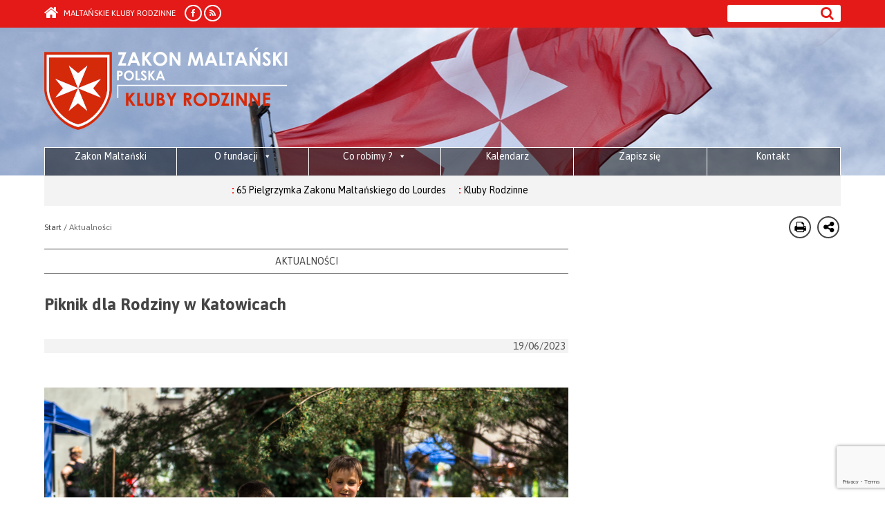

--- FILE ---
content_type: text/html; charset=UTF-8
request_url: https://rodzina.pomocmaltanska.org/piknik-dla-rodziny-w-katowicach/
body_size: 13297
content:
<!DOCTYPE html>
<html lang="pl-PL" >

<head>
    <title> Suwerenny Rycerski Zakon Maltański </title>
    <meta charset="UTF-8">
    <meta name="viewport" content="width=device-width, initial-scale=1.0">
    <meta name="google-site-verification" content="71qEmizTARfrSMEUg16cdMewGrGE-RCq8tWAOr3cy_8" />
    <link rel="apple-touch-icon" sizes="57x57" href="/wp-content/themes/CalvalieriMalta/img/favicons/apple-touch-icon-57x57.png?v=2">
	<link rel="apple-touch-icon" sizes="60x60" href="/wp-content/themes/CalvalieriMalta/img/favicons/apple-touch-icon-60x60.png?v=2">
	<link rel="apple-touch-icon" sizes="72x72" href="/wp-content/themes/CalvalieriMalta/img/favicons/apple-touch-icon-72x72.png?v=2">
	<link rel="apple-touch-icon" sizes="76x76" href="/wp-content/themes/CalvalieriMalta/img/favicons/apple-touch-icon-76x76.png?v=2">
	<link rel="apple-touch-icon" sizes="114x114" href="/wp-content/themes/CalvalieriMalta/img/favicons/apple-touch-icon-114x114.png?v=2">
	<link rel="apple-touch-icon" sizes="120x120" href="/wp-content/themes/CalvalieriMalta/img/favicons/apple-touch-icon-120x120.png?v=2">
	<link rel="apple-touch-icon" sizes="144x144" href="/wp-content/themes/CalvalieriMalta/img/favicons/apple-touch-icon-144x144.png?v=2">
	<link rel="apple-touch-icon" sizes="152x152" href="/wp-content/themes/CalvalieriMalta/img/favicons/apple-touch-icon-152x152.png?v=2">
	<link rel="apple-touch-icon" sizes="180x180" href="/wp-content/themes/CalvalieriMalta/img/favicons/apple-touch-icon-180x180.png?v=2">
	<link rel="icon" type="image/png" href="/wp-content/themes/CalvalieriMalta/img/favicons/favicon-32x32.png?v=2" sizes="32x32">
	<link rel="icon" type="image/png" href="/wp-content/themes/CalvalieriMalta/img/favicons/android-chrome-192x192.png?v=2" sizes="192x192">
	<link rel="icon" type="image/png" href="/wp-content/themes/CalvalieriMalta/img/favicons/favicon-96x96.png?v=2" sizes="96x96">
	<link rel="icon" type="image/png" href="/wp-content/themes/CalvalieriMalta/img/favicons/favicon-16x16.png?v=2" sizes="16x16">
	<link rel="manifest" href="/wp-content/themes/CalvalieriMalta/img/favicons/manifest.json">
	<link rel="mask-icon" href="/wp-content/themes/CalvalieriMalta/img/favicons/safari-pinned-tab.svg?v=2" color="#e31a18">
	<link rel="shortcut icon" href="/wp-content/themes/CalvalieriMalta/img/favicons/favicon.ico?v=2">
	<meta name="apple-mobile-web-app-title" content="SMOM">
	<meta name="application-name" content="SMOM">
	<meta name="msapplication-TileColor" content="#da532c">
	<meta name="msapplication-TileImage" content="/wp-content/themes/CalvalieriMalta/img/favicons/mstile-144x144.png?v=2">
	<meta name="msapplication-config" content="/wp-content/themes/CalvalieriMalta/img/favicons/browserconfig.xml">
	<meta name="theme-color" content="#ffffff">
	
    <link rel="pingback" href="https://rodzina.pomocmaltanska.org/xmlrpc.php">
    <!-- Le fav and touch icons -->
    <link rel="shortcut icon" href="https://rodzina.pomocmaltanska.org/wp-content/themes/rodzina/img/author.jpg">
    <meta name='robots' content='max-image-preview:large' />
<link rel="alternate" title="oEmbed (JSON)" type="application/json+oembed" href="https://rodzina.pomocmaltanska.org/wp-json/oembed/1.0/embed?url=https%3A%2F%2Frodzina.pomocmaltanska.org%2Fpiknik-dla-rodziny-w-katowicach%2F" />
<link rel="alternate" title="oEmbed (XML)" type="text/xml+oembed" href="https://rodzina.pomocmaltanska.org/wp-json/oembed/1.0/embed?url=https%3A%2F%2Frodzina.pomocmaltanska.org%2Fpiknik-dla-rodziny-w-katowicach%2F&#038;format=xml" />
<style id='wp-img-auto-sizes-contain-inline-css' type='text/css'>
img:is([sizes=auto i],[sizes^="auto," i]){contain-intrinsic-size:3000px 1500px}
/*# sourceURL=wp-img-auto-sizes-contain-inline-css */
</style>
<style id='wp-emoji-styles-inline-css' type='text/css'>

	img.wp-smiley, img.emoji {
		display: inline !important;
		border: none !important;
		box-shadow: none !important;
		height: 1em !important;
		width: 1em !important;
		margin: 0 0.07em !important;
		vertical-align: -0.1em !important;
		background: none !important;
		padding: 0 !important;
	}
/*# sourceURL=wp-emoji-styles-inline-css */
</style>
<link rel='stylesheet' id='wp-block-library-css' href='https://rodzina.pomocmaltanska.org/wp-includes/css/dist/block-library/style.min.css?ver=6.9' type='text/css' media='all' />
<style id='global-styles-inline-css' type='text/css'>
:root{--wp--preset--aspect-ratio--square: 1;--wp--preset--aspect-ratio--4-3: 4/3;--wp--preset--aspect-ratio--3-4: 3/4;--wp--preset--aspect-ratio--3-2: 3/2;--wp--preset--aspect-ratio--2-3: 2/3;--wp--preset--aspect-ratio--16-9: 16/9;--wp--preset--aspect-ratio--9-16: 9/16;--wp--preset--color--black: #000000;--wp--preset--color--cyan-bluish-gray: #abb8c3;--wp--preset--color--white: #ffffff;--wp--preset--color--pale-pink: #f78da7;--wp--preset--color--vivid-red: #cf2e2e;--wp--preset--color--luminous-vivid-orange: #ff6900;--wp--preset--color--luminous-vivid-amber: #fcb900;--wp--preset--color--light-green-cyan: #7bdcb5;--wp--preset--color--vivid-green-cyan: #00d084;--wp--preset--color--pale-cyan-blue: #8ed1fc;--wp--preset--color--vivid-cyan-blue: #0693e3;--wp--preset--color--vivid-purple: #9b51e0;--wp--preset--gradient--vivid-cyan-blue-to-vivid-purple: linear-gradient(135deg,rgb(6,147,227) 0%,rgb(155,81,224) 100%);--wp--preset--gradient--light-green-cyan-to-vivid-green-cyan: linear-gradient(135deg,rgb(122,220,180) 0%,rgb(0,208,130) 100%);--wp--preset--gradient--luminous-vivid-amber-to-luminous-vivid-orange: linear-gradient(135deg,rgb(252,185,0) 0%,rgb(255,105,0) 100%);--wp--preset--gradient--luminous-vivid-orange-to-vivid-red: linear-gradient(135deg,rgb(255,105,0) 0%,rgb(207,46,46) 100%);--wp--preset--gradient--very-light-gray-to-cyan-bluish-gray: linear-gradient(135deg,rgb(238,238,238) 0%,rgb(169,184,195) 100%);--wp--preset--gradient--cool-to-warm-spectrum: linear-gradient(135deg,rgb(74,234,220) 0%,rgb(151,120,209) 20%,rgb(207,42,186) 40%,rgb(238,44,130) 60%,rgb(251,105,98) 80%,rgb(254,248,76) 100%);--wp--preset--gradient--blush-light-purple: linear-gradient(135deg,rgb(255,206,236) 0%,rgb(152,150,240) 100%);--wp--preset--gradient--blush-bordeaux: linear-gradient(135deg,rgb(254,205,165) 0%,rgb(254,45,45) 50%,rgb(107,0,62) 100%);--wp--preset--gradient--luminous-dusk: linear-gradient(135deg,rgb(255,203,112) 0%,rgb(199,81,192) 50%,rgb(65,88,208) 100%);--wp--preset--gradient--pale-ocean: linear-gradient(135deg,rgb(255,245,203) 0%,rgb(182,227,212) 50%,rgb(51,167,181) 100%);--wp--preset--gradient--electric-grass: linear-gradient(135deg,rgb(202,248,128) 0%,rgb(113,206,126) 100%);--wp--preset--gradient--midnight: linear-gradient(135deg,rgb(2,3,129) 0%,rgb(40,116,252) 100%);--wp--preset--font-size--small: 13px;--wp--preset--font-size--medium: 20px;--wp--preset--font-size--large: 36px;--wp--preset--font-size--x-large: 42px;--wp--preset--spacing--20: 0.44rem;--wp--preset--spacing--30: 0.67rem;--wp--preset--spacing--40: 1rem;--wp--preset--spacing--50: 1.5rem;--wp--preset--spacing--60: 2.25rem;--wp--preset--spacing--70: 3.38rem;--wp--preset--spacing--80: 5.06rem;--wp--preset--shadow--natural: 6px 6px 9px rgba(0, 0, 0, 0.2);--wp--preset--shadow--deep: 12px 12px 50px rgba(0, 0, 0, 0.4);--wp--preset--shadow--sharp: 6px 6px 0px rgba(0, 0, 0, 0.2);--wp--preset--shadow--outlined: 6px 6px 0px -3px rgb(255, 255, 255), 6px 6px rgb(0, 0, 0);--wp--preset--shadow--crisp: 6px 6px 0px rgb(0, 0, 0);}:where(.is-layout-flex){gap: 0.5em;}:where(.is-layout-grid){gap: 0.5em;}body .is-layout-flex{display: flex;}.is-layout-flex{flex-wrap: wrap;align-items: center;}.is-layout-flex > :is(*, div){margin: 0;}body .is-layout-grid{display: grid;}.is-layout-grid > :is(*, div){margin: 0;}:where(.wp-block-columns.is-layout-flex){gap: 2em;}:where(.wp-block-columns.is-layout-grid){gap: 2em;}:where(.wp-block-post-template.is-layout-flex){gap: 1.25em;}:where(.wp-block-post-template.is-layout-grid){gap: 1.25em;}.has-black-color{color: var(--wp--preset--color--black) !important;}.has-cyan-bluish-gray-color{color: var(--wp--preset--color--cyan-bluish-gray) !important;}.has-white-color{color: var(--wp--preset--color--white) !important;}.has-pale-pink-color{color: var(--wp--preset--color--pale-pink) !important;}.has-vivid-red-color{color: var(--wp--preset--color--vivid-red) !important;}.has-luminous-vivid-orange-color{color: var(--wp--preset--color--luminous-vivid-orange) !important;}.has-luminous-vivid-amber-color{color: var(--wp--preset--color--luminous-vivid-amber) !important;}.has-light-green-cyan-color{color: var(--wp--preset--color--light-green-cyan) !important;}.has-vivid-green-cyan-color{color: var(--wp--preset--color--vivid-green-cyan) !important;}.has-pale-cyan-blue-color{color: var(--wp--preset--color--pale-cyan-blue) !important;}.has-vivid-cyan-blue-color{color: var(--wp--preset--color--vivid-cyan-blue) !important;}.has-vivid-purple-color{color: var(--wp--preset--color--vivid-purple) !important;}.has-black-background-color{background-color: var(--wp--preset--color--black) !important;}.has-cyan-bluish-gray-background-color{background-color: var(--wp--preset--color--cyan-bluish-gray) !important;}.has-white-background-color{background-color: var(--wp--preset--color--white) !important;}.has-pale-pink-background-color{background-color: var(--wp--preset--color--pale-pink) !important;}.has-vivid-red-background-color{background-color: var(--wp--preset--color--vivid-red) !important;}.has-luminous-vivid-orange-background-color{background-color: var(--wp--preset--color--luminous-vivid-orange) !important;}.has-luminous-vivid-amber-background-color{background-color: var(--wp--preset--color--luminous-vivid-amber) !important;}.has-light-green-cyan-background-color{background-color: var(--wp--preset--color--light-green-cyan) !important;}.has-vivid-green-cyan-background-color{background-color: var(--wp--preset--color--vivid-green-cyan) !important;}.has-pale-cyan-blue-background-color{background-color: var(--wp--preset--color--pale-cyan-blue) !important;}.has-vivid-cyan-blue-background-color{background-color: var(--wp--preset--color--vivid-cyan-blue) !important;}.has-vivid-purple-background-color{background-color: var(--wp--preset--color--vivid-purple) !important;}.has-black-border-color{border-color: var(--wp--preset--color--black) !important;}.has-cyan-bluish-gray-border-color{border-color: var(--wp--preset--color--cyan-bluish-gray) !important;}.has-white-border-color{border-color: var(--wp--preset--color--white) !important;}.has-pale-pink-border-color{border-color: var(--wp--preset--color--pale-pink) !important;}.has-vivid-red-border-color{border-color: var(--wp--preset--color--vivid-red) !important;}.has-luminous-vivid-orange-border-color{border-color: var(--wp--preset--color--luminous-vivid-orange) !important;}.has-luminous-vivid-amber-border-color{border-color: var(--wp--preset--color--luminous-vivid-amber) !important;}.has-light-green-cyan-border-color{border-color: var(--wp--preset--color--light-green-cyan) !important;}.has-vivid-green-cyan-border-color{border-color: var(--wp--preset--color--vivid-green-cyan) !important;}.has-pale-cyan-blue-border-color{border-color: var(--wp--preset--color--pale-cyan-blue) !important;}.has-vivid-cyan-blue-border-color{border-color: var(--wp--preset--color--vivid-cyan-blue) !important;}.has-vivid-purple-border-color{border-color: var(--wp--preset--color--vivid-purple) !important;}.has-vivid-cyan-blue-to-vivid-purple-gradient-background{background: var(--wp--preset--gradient--vivid-cyan-blue-to-vivid-purple) !important;}.has-light-green-cyan-to-vivid-green-cyan-gradient-background{background: var(--wp--preset--gradient--light-green-cyan-to-vivid-green-cyan) !important;}.has-luminous-vivid-amber-to-luminous-vivid-orange-gradient-background{background: var(--wp--preset--gradient--luminous-vivid-amber-to-luminous-vivid-orange) !important;}.has-luminous-vivid-orange-to-vivid-red-gradient-background{background: var(--wp--preset--gradient--luminous-vivid-orange-to-vivid-red) !important;}.has-very-light-gray-to-cyan-bluish-gray-gradient-background{background: var(--wp--preset--gradient--very-light-gray-to-cyan-bluish-gray) !important;}.has-cool-to-warm-spectrum-gradient-background{background: var(--wp--preset--gradient--cool-to-warm-spectrum) !important;}.has-blush-light-purple-gradient-background{background: var(--wp--preset--gradient--blush-light-purple) !important;}.has-blush-bordeaux-gradient-background{background: var(--wp--preset--gradient--blush-bordeaux) !important;}.has-luminous-dusk-gradient-background{background: var(--wp--preset--gradient--luminous-dusk) !important;}.has-pale-ocean-gradient-background{background: var(--wp--preset--gradient--pale-ocean) !important;}.has-electric-grass-gradient-background{background: var(--wp--preset--gradient--electric-grass) !important;}.has-midnight-gradient-background{background: var(--wp--preset--gradient--midnight) !important;}.has-small-font-size{font-size: var(--wp--preset--font-size--small) !important;}.has-medium-font-size{font-size: var(--wp--preset--font-size--medium) !important;}.has-large-font-size{font-size: var(--wp--preset--font-size--large) !important;}.has-x-large-font-size{font-size: var(--wp--preset--font-size--x-large) !important;}
/*# sourceURL=global-styles-inline-css */
</style>

<style id='classic-theme-styles-inline-css' type='text/css'>
/*! This file is auto-generated */
.wp-block-button__link{color:#fff;background-color:#32373c;border-radius:9999px;box-shadow:none;text-decoration:none;padding:calc(.667em + 2px) calc(1.333em + 2px);font-size:1.125em}.wp-block-file__button{background:#32373c;color:#fff;text-decoration:none}
/*# sourceURL=/wp-includes/css/classic-themes.min.css */
</style>
<link rel='stylesheet' id='contact-form-7-css' href='https://rodzina.pomocmaltanska.org/wp-content/plugins/contact-form-7/includes/css/styles.css?ver=5.7.6' type='text/css' media='all' />
<link rel='stylesheet' id='megamenu-css' href='https://rodzina.pomocmaltanska.org/wp-content/uploads/maxmegamenu/style.css?ver=9ab222' type='text/css' media='all' />
<link rel='stylesheet' id='dashicons-css' href='https://rodzina.pomocmaltanska.org/wp-includes/css/dashicons.min.css?ver=6.9' type='text/css' media='all' />
<link rel='stylesheet' id='kopa-font-awesome-css' href='https://rodzina.pomocmaltanska.org/wp-content/themes/rodzina/css/font-awesome.css?ver=6.9' type='text/css' media='all' />
<link rel='stylesheet' id='kopa-bootstrap-css' href='https://rodzina.pomocmaltanska.org/wp-content/themes/rodzina/css/bootstrap.css?ver=6.9' type='text/css' media='all' />
<link rel='stylesheet' id='kopa-superfish-css' href='https://rodzina.pomocmaltanska.org/wp-content/themes/rodzina/css/superfish.css?ver=6.9' type='text/css' media='all' />
<link rel='stylesheet' id='kopa-megafish-css' href='https://rodzina.pomocmaltanska.org/wp-content/themes/rodzina/css/megafish.css?ver=6.9' type='text/css' media='all' />
<link rel='stylesheet' id='kopa-owl-carousel-css' href='https://rodzina.pomocmaltanska.org/wp-content/themes/rodzina/css/owl.carousel.css?ver=6.9' type='text/css' media='all' />
<link rel='stylesheet' id='kopa-owl-theme-css' href='https://rodzina.pomocmaltanska.org/wp-content/themes/rodzina/css/owl.theme.css?ver=6.9' type='text/css' media='all' />
<link rel='stylesheet' id='kopa-fancy-theme-css' href='https://rodzina.pomocmaltanska.org/wp-content/themes/rodzina/css/jquery.fancybox.css?ver=6.9' type='text/css' media='all' />
<link rel='stylesheet' id='kopa-navgoco-css' href='https://rodzina.pomocmaltanska.org/wp-content/themes/rodzina/css/jquery.navgoco.css?ver=6.9' type='text/css' media='all' />
<link rel='stylesheet' id='kopa-style-css' href='https://rodzina.pomocmaltanska.org/wp-content/themes/rodzina/style.css?ver=6.9' type='text/css' media='all' />
<script type="text/javascript" src="https://rodzina.pomocmaltanska.org/wp-includes/js/jquery/jquery.min.js?ver=3.7.1" id="jquery-core-js"></script>
<script type="text/javascript" src="https://rodzina.pomocmaltanska.org/wp-includes/js/jquery/jquery-migrate.min.js?ver=3.4.1" id="jquery-migrate-js"></script>
<script type="text/javascript" src="https://rodzina.pomocmaltanska.org/wp-content/themes/rodzina/js/jquery-1.10.2.min.js" id="jqueryz-js"></script>
<script type="text/javascript" src="https://rodzina.pomocmaltanska.org/wp-content/themes/rodzina/js/modernizr.custom.js" id="modernizr.custom-js"></script>
<script type="text/javascript" src="https://rodzina.pomocmaltanska.org/wp-content/themes/rodzina/js/bootstrap.min.js" id="bootstrap-js"></script>
<link rel="https://api.w.org/" href="https://rodzina.pomocmaltanska.org/wp-json/" /><link rel="alternate" title="JSON" type="application/json" href="https://rodzina.pomocmaltanska.org/wp-json/wp/v2/posts/211" /><link rel="EditURI" type="application/rsd+xml" title="RSD" href="https://rodzina.pomocmaltanska.org/xmlrpc.php?rsd" />
<meta name="generator" content="WordPress 6.9" />
<link rel="canonical" href="https://rodzina.pomocmaltanska.org/piknik-dla-rodziny-w-katowicach/" />
<link rel='shortlink' href='https://rodzina.pomocmaltanska.org/?p=211' />
<meta name="generator" content="Elementor 3.13.2; features: e_dom_optimization, e_optimized_assets_loading, e_optimized_css_loading, a11y_improvements, additional_custom_breakpoints; settings: css_print_method-external, google_font-enabled, font_display-swap">
<style type="text/css">/** Mega Menu CSS: fs **/</style>
<link rel='stylesheet' id='mediaelement-css' href='https://rodzina.pomocmaltanska.org/wp-includes/js/mediaelement/mediaelementplayer-legacy.min.css?ver=4.2.17' type='text/css' media='all' />
<link rel='stylesheet' id='wp-mediaelement-css' href='https://rodzina.pomocmaltanska.org/wp-includes/js/mediaelement/wp-mediaelement.min.css?ver=6.9' type='text/css' media='all' />
</head>
 
<script type="text/javascript">
    var lang = '';
</script>
<body  class="kopa-home-page">

<header class="kopa-header">
    <div class="kopa-header-top" style="">
        <div class="wrapper">
            <div class="row">
                    <div class="col-md-12 hidden-sm hidden-xs hide-for-print">
                        <div class="search-module">
                            <form role="search" method="get" id="searchform" class="searchform" action="https://rodzina.pomocmaltanska.org/" ><div><input type="text" value=""  name="s" id="s" /><input type="submit" id="searchsubmit" value="&#xf002;" /></div></form>                        </div>

                        
                        <a href="https://rodzina.pomocmaltanska.org" class="back-home"><i class="fa fa-home"></i> Maltańskie Kluby Rodzinne</a>
                        <ul class="social">
                            <li><a href="" target="_blank"><i class="fa fa-facebook"></i></a></li><li><a href="http://rodzina.pomocmaltanska.org/piknik-dla-rodziny-w-katowicach/&feed=rss2" target="_blank"><i class="fa fa-rss"></i></a></li>                        </ul>
                    </div>
                    <div class="col-xs-12 hidden-lg hidden-md hide-for-print">
                        <nav class="top-nav-mobile clearfix ">
                            <a class="pull" style="float: left;"><span class="fa fa-align-justify"></span></a>
                            
                            <a href="https://rodzina.pomocmaltanska.org" class="back-home" style="float: left;"><i class="fa fa-home"></i> Maltańskie Kluby Rodzinne</a>
                            <ul class="top-menu-mobile clearfix">
                                <li>
                                    <ul class="social">
        					        <li><a href="" target="_blank"><i class="fa fa-facebook"></i></a></li><li><a href="http://rodzina.pomocmaltanska.org/piknik-dla-rodziny-w-katowicach/&feed=rss2" target="_blank"><i class="fa fa-rss"></i></a></li>        					       </ul>
                                </li>
                                <li class="">
                                                                    </li>
                                <li>
        	                        <div class="search-module">
        								<form role="search" method="get" id="searchform" class="searchform" action="https://rodzina.pomocmaltanska.org/" ><div><input type="text" value=""  name="s" id="s" /><input type="submit" id="searchsubmit" value="&#xf002;" /></div></form>        	        				</div>
                				</li>
                            </ul>
                        </nav>
                    </div>
            </div>
        </div>
    </div>
    
    <div id='head_loogo' style="background-image:url('https://rodzina.pomocmaltanska.org/wp-content/themes/rodzina/images/header-logo.jpg') !important;" class="kopa-header-middle">
        <div class="wrapper">
            <div class="order-popup">Maltańskie Kluby Rodzinne i Seniora</div>
            <h1 style="background: transparent url('https://rodzina.pomocmaltanska.org/wp-content/themes/rodzina/images/logo_kluby_rodzinne.png') top left no-repeat !important; background-size: 100% !important;" class="logo"><a href="https://rodzina.pomocmaltanska.org">Order of Malta</a></h1>
            <div class="hd-middle-right hide-for-print">
                <div class="middle-right-bottom">
                    <div id="mega-menu-wrap-primary-menu" class="mega-menu-wrap"><div class="mega-menu-toggle"><div class="mega-toggle-blocks-left"></div><div class="mega-toggle-blocks-center"></div><div class="mega-toggle-blocks-right"><div class='mega-toggle-block mega-menu-toggle-animated-block mega-toggle-block-0' id='mega-toggle-block-0'><button aria-label="Toggle Menu" class="mega-toggle-animated mega-toggle-animated-slider" type="button" aria-expanded="false">
                  <span class="mega-toggle-animated-box">
                    <span class="mega-toggle-animated-inner"></span>
                  </span>
                </button></div></div></div><ul id="mega-menu-primary-menu" class="mega-menu max-mega-menu mega-menu-horizontal mega-no-js" data-event="hover_intent" data-effect="fade_up" data-effect-speed="200" data-effect-mobile="disabled" data-effect-speed-mobile="0" data-mobile-force-width="false" data-second-click="go" data-document-click="collapse" data-vertical-behaviour="standard" data-breakpoint="600" data-unbind="true" data-mobile-state="collapse_all" data-hover-intent-timeout="300" data-hover-intent-interval="100"><li class='mega-menu-item mega-menu-item-type-custom mega-menu-item-object-custom mega-align-bottom-left mega-menu-flyout mega-menu-item-111' id='mega-menu-item-111'><a target="_blank" class="mega-menu-link" href="https://zakonmaltanski.pl/" tabindex="0">Zakon Maltański</a></li><li class='mega-menu-item mega-menu-item-type-custom mega-menu-item-object-custom mega-menu-item-has-children mega-align-bottom-left mega-menu-flyout mega-menu-item-112' id='mega-menu-item-112'><a target="_blank" class="mega-menu-link" href="https://pomocmaltanska.org/o-fundacji/" aria-haspopup="true" aria-expanded="false" tabindex="0">O fundacji<span class="mega-indicator"></span></a>
<ul class="mega-sub-menu">
<li class='mega-menu-item mega-menu-item-type-post_type mega-menu-item-object-page mega-menu-item-338' id='mega-menu-item-338'><a class="mega-menu-link" href="https://rodzina.pomocmaltanska.org/zarzad-fundacji/">Zarząd Fundacji</a></li><li class='mega-menu-item mega-menu-item-type-post_type mega-menu-item-object-page mega-menu-item-337' id='mega-menu-item-337'><a class="mega-menu-link" href="https://rodzina.pomocmaltanska.org/rada-fundacji/">Rada Fundacji</a></li><li class='mega-menu-item mega-menu-item-type-post_type mega-menu-item-object-page mega-menu-item-543' id='mega-menu-item-543'><a class="mega-menu-link" href="https://rodzina.pomocmaltanska.org/nasz-zespol/">Nasz Zespół</a></li><li class='mega-menu-item mega-menu-item-type-post_type mega-menu-item-object-page mega-menu-item-336' id='mega-menu-item-336'><a class="mega-menu-link" href="https://rodzina.pomocmaltanska.org/statut-fundacji/">Statut Fundacji</a></li><li class='mega-menu-item mega-menu-item-type-post_type mega-menu-item-object-page mega-menu-item-480' id='mega-menu-item-480'><a class="mega-menu-link" href="https://rodzina.pomocmaltanska.org/sprawozdania/">Sprawozdania</a></li><li class='mega-menu-item mega-menu-item-type-post_type mega-menu-item-object-page mega-menu-item-425' id='mega-menu-item-425'><a class="mega-menu-link" href="https://rodzina.pomocmaltanska.org/media-o-nas/">Media o nas</a></li><li class='mega-menu-item mega-menu-item-type-post_type mega-menu-item-object-page mega-menu-item-329' id='mega-menu-item-329'><a class="mega-menu-link" href="https://rodzina.pomocmaltanska.org/wspolpraca/">Współpraca</a></li></ul>
</li><li class='mega-menu-item mega-menu-item-type-post_type mega-menu-item-object-page mega-menu-item-has-children mega-align-bottom-left mega-menu-flyout mega-menu-item-25' id='mega-menu-item-25'><a class="mega-menu-link" href="https://rodzina.pomocmaltanska.org/co-robimy/" aria-haspopup="true" aria-expanded="false" tabindex="0">Co robimy ?<span class="mega-indicator"></span></a>
<ul class="mega-sub-menu">
<li class='mega-menu-item mega-menu-item-type-post_type mega-menu-item-object-page mega-menu-item-284' id='mega-menu-item-284'><a class="mega-menu-link" href="https://rodzina.pomocmaltanska.org/kluby-rodzinne/">Kluby Rodzinne</a></li><li class='mega-menu-item mega-menu-item-type-post_type mega-menu-item-object-page mega-menu-item-280' id='mega-menu-item-280'><a class="mega-menu-link" href="https://rodzina.pomocmaltanska.org/kluby-seniora/">Kluby Seniora</a></li><li class='mega-menu-item mega-menu-item-type-post_type mega-menu-item-object-page mega-menu-item-422' id='mega-menu-item-422'><a class="mega-menu-link" href="https://rodzina.pomocmaltanska.org/posilki-dla-dzieci-w-szkolach/">Posiłki dla dzieci w szkołach</a></li><li class='mega-menu-item mega-menu-item-type-post_type mega-menu-item-object-page mega-menu-item-297' id='mega-menu-item-297'><a class="mega-menu-link" href="https://rodzina.pomocmaltanska.org/maltanski-dzien-dziecka/">Maltański Dzień Dziecka</a></li><li class='mega-menu-item mega-menu-item-type-post_type mega-menu-item-object-page mega-menu-item-361' id='mega-menu-item-361'><a class="mega-menu-link" href="https://rodzina.pomocmaltanska.org/grupa-wsparcia/">Grupa Wsparcia</a></li><li class='mega-menu-item mega-menu-item-type-post_type mega-menu-item-object-page mega-menu-item-307' id='mega-menu-item-307'><a class="mega-menu-link" href="https://rodzina.pomocmaltanska.org/msze-sw-w-intencji-dzieci/">Msze św. w intencji dzieci</a></li><li class='mega-menu-item mega-menu-item-type-post_type mega-menu-item-object-page mega-menu-item-287' id='mega-menu-item-287'><a class="mega-menu-link" href="https://rodzina.pomocmaltanska.org/wyjazdy-rodzinne/">Letnie wyjazdy rodzinne</a></li><li class='mega-menu-item mega-menu-item-type-post_type mega-menu-item-object-page mega-menu-item-308' id='mega-menu-item-308'><a class="mega-menu-link" href="https://rodzina.pomocmaltanska.org/kolonie-maltanskie/">Kolonie Maltańskie</a></li><li class='mega-menu-item mega-menu-item-type-post_type mega-menu-item-object-page mega-menu-item-296' id='mega-menu-item-296'><a class="mega-menu-link" href="https://rodzina.pomocmaltanska.org/maltanskie-zimowisko/">Maltańskie Zimowisko</a></li><li class='mega-menu-item mega-menu-item-type-post_type mega-menu-item-object-page mega-menu-item-325' id='mega-menu-item-325'><a class="mega-menu-link" href="https://rodzina.pomocmaltanska.org/oplatek-maltanski/">Opłatek Maltański</a></li><li class='mega-menu-item mega-menu-item-type-post_type mega-menu-item-object-page mega-menu-item-314' id='mega-menu-item-314'><a class="mega-menu-link" href="https://rodzina.pomocmaltanska.org/maltanskie-centrum-edukacji/">Maltańskie Centrum Edukacji</a></li></ul>
</li><li class='mega-menu-item mega-menu-item-type-post_type mega-menu-item-object-page mega-align-bottom-left mega-menu-flyout mega-menu-item-24' id='mega-menu-item-24'><a class="mega-menu-link" href="https://rodzina.pomocmaltanska.org/kalendarz/" tabindex="0">Kalendarz</a></li><li class='mega-menu-item mega-menu-item-type-post_type mega-menu-item-object-page mega-align-bottom-left mega-menu-flyout mega-menu-item-23' id='mega-menu-item-23'><a class="mega-menu-link" href="https://rodzina.pomocmaltanska.org/zapisz-sie/" tabindex="0">Zapisz się</a></li><li class='mega-menu-item mega-menu-item-type-post_type mega-menu-item-object-page mega-align-bottom-left mega-menu-flyout mega-menu-item-22' id='mega-menu-item-22'><a class="mega-menu-link" href="https://rodzina.pomocmaltanska.org/kontakt/" tabindex="0">Kontakt</a></li></ul></div>                    <nav class="main-nav-mobile clearfix">
                        <a style="background-color:rgba(0, 0, 0, 0.3); color:#fff; padding: 10px; border-style: solid; border-width:2px; border-color:#fff;" class="pull">MENU <i style="margin-left:10px;" class="fa fa-angle-down"></i></a>
                        <div class="menu-menu-container"><ul id="menu-menu" class="main-menu-mobile clearfix"><li id="menu-item-111" class="menu-item menu-item-type-custom menu-item-object-custom menu-item-111"><a target="_blank" href="https://zakonmaltanski.pl/">Zakon Maltański</a></li>
<li id="menu-item-112" class="menu-item menu-item-type-custom menu-item-object-custom menu-item-has-children menu-item-112"><a target="_blank" href="https://pomocmaltanska.org/o-fundacji/">O fundacji</a>
<ul class="sub-menu">
	<li id="menu-item-338" class="menu-item menu-item-type-post_type menu-item-object-page menu-item-338"><a href="https://rodzina.pomocmaltanska.org/zarzad-fundacji/">Zarząd Fundacji</a></li>
	<li id="menu-item-337" class="menu-item menu-item-type-post_type menu-item-object-page menu-item-337"><a href="https://rodzina.pomocmaltanska.org/rada-fundacji/">Rada Fundacji</a></li>
	<li id="menu-item-543" class="menu-item menu-item-type-post_type menu-item-object-page menu-item-543"><a href="https://rodzina.pomocmaltanska.org/nasz-zespol/">Nasz Zespół</a></li>
	<li id="menu-item-336" class="menu-item menu-item-type-post_type menu-item-object-page menu-item-336"><a href="https://rodzina.pomocmaltanska.org/statut-fundacji/">Statut Fundacji</a></li>
	<li id="menu-item-480" class="menu-item menu-item-type-post_type menu-item-object-page menu-item-480"><a href="https://rodzina.pomocmaltanska.org/sprawozdania/">Sprawozdania</a></li>
	<li id="menu-item-425" class="menu-item menu-item-type-post_type menu-item-object-page menu-item-425"><a href="https://rodzina.pomocmaltanska.org/media-o-nas/">Media o nas</a></li>
	<li id="menu-item-329" class="menu-item menu-item-type-post_type menu-item-object-page menu-item-329"><a href="https://rodzina.pomocmaltanska.org/wspolpraca/">Współpraca</a></li>
</ul>
</li>
<li id="menu-item-25" class="menu-item menu-item-type-post_type menu-item-object-page menu-item-has-children menu-item-25"><a href="https://rodzina.pomocmaltanska.org/co-robimy/">Co robimy ?</a>
<ul class="sub-menu">
	<li id="menu-item-284" class="menu-item menu-item-type-post_type menu-item-object-page menu-item-284"><a href="https://rodzina.pomocmaltanska.org/kluby-rodzinne/">Kluby Rodzinne</a></li>
	<li id="menu-item-280" class="menu-item menu-item-type-post_type menu-item-object-page menu-item-280"><a href="https://rodzina.pomocmaltanska.org/kluby-seniora/">Kluby Seniora</a></li>
	<li id="menu-item-422" class="menu-item menu-item-type-post_type menu-item-object-page menu-item-422"><a href="https://rodzina.pomocmaltanska.org/posilki-dla-dzieci-w-szkolach/">Posiłki dla dzieci w szkołach</a></li>
	<li id="menu-item-297" class="menu-item menu-item-type-post_type menu-item-object-page menu-item-297"><a href="https://rodzina.pomocmaltanska.org/maltanski-dzien-dziecka/">Maltański Dzień Dziecka</a></li>
	<li id="menu-item-361" class="menu-item menu-item-type-post_type menu-item-object-page menu-item-361"><a href="https://rodzina.pomocmaltanska.org/grupa-wsparcia/">Grupa Wsparcia</a></li>
	<li id="menu-item-307" class="menu-item menu-item-type-post_type menu-item-object-page menu-item-307"><a href="https://rodzina.pomocmaltanska.org/msze-sw-w-intencji-dzieci/">Msze św. w intencji dzieci</a></li>
	<li id="menu-item-287" class="menu-item menu-item-type-post_type menu-item-object-page menu-item-287"><a href="https://rodzina.pomocmaltanska.org/wyjazdy-rodzinne/">Letnie wyjazdy rodzinne</a></li>
	<li id="menu-item-308" class="menu-item menu-item-type-post_type menu-item-object-page menu-item-308"><a href="https://rodzina.pomocmaltanska.org/kolonie-maltanskie/">Kolonie Maltańskie</a></li>
	<li id="menu-item-296" class="menu-item menu-item-type-post_type menu-item-object-page menu-item-296"><a href="https://rodzina.pomocmaltanska.org/maltanskie-zimowisko/">Maltańskie Zimowisko</a></li>
	<li id="menu-item-325" class="menu-item menu-item-type-post_type menu-item-object-page menu-item-325"><a href="https://rodzina.pomocmaltanska.org/oplatek-maltanski/">Opłatek Maltański</a></li>
	<li id="menu-item-314" class="menu-item menu-item-type-post_type menu-item-object-page menu-item-314"><a href="https://rodzina.pomocmaltanska.org/maltanskie-centrum-edukacji/">Maltańskie Centrum Edukacji</a></li>
</ul>
</li>
<li id="menu-item-24" class="menu-item menu-item-type-post_type menu-item-object-page menu-item-24"><a href="https://rodzina.pomocmaltanska.org/kalendarz/">Kalendarz</a></li>
<li id="menu-item-23" class="menu-item menu-item-type-post_type menu-item-object-page menu-item-23"><a href="https://rodzina.pomocmaltanska.org/zapisz-sie/">Zapisz się</a></li>
<li id="menu-item-22" class="menu-item menu-item-type-post_type menu-item-object-page menu-item-22"><a href="https://rodzina.pomocmaltanska.org/kontakt/">Kontakt</a></li>
</ul></div>                    </nav>
                </div>
            </div>
        </div>
    </div>
    <div class="wrapper visible-md visible-lg hide-for-print">
        <div class="kopa-header-bottom ">
            <div class="kopa-ticker">
                <ul style="">
                                        <marquee behavior="scroll" direction="left" onmouseover="this.stop();" onmouseout="this.start();">
                                                <li style="display:inline; margin-right:15px;">
                            <b><a style="color:red;">:</a></b>
                            <a href="https://rodzina.pomocmaltanska.org/65-pielgrzymka-zakonu-maltanskiego-do-lourdes/">
                                65 Pielgrzymka Zakonu Maltańskiego do Lourdes                            </a>
                        </li>
                                                <li style="display:inline; margin-right:15px;">
                            <b><a style="color:red;">:</a></b>
                            <a href="https://rodzina.pomocmaltanska.org/kluby-rodzinne/">
                                Kluby Rodzinne                            </a>
                        </li>
                                                                    </marquee>
                </ul>
            </div>
        </div>
    </div>
            <div class="wrapper share-wrapper hide-for-print" style="position: relative;">
    	<ul class="share-n-print-widget">
          <li>
            <a   class="print-button"><i class="fa fa-print"></i></a>
          </li>
          <li>
            <a class="social-button"><i class="fa fa-share-alt"></i></a>
            <ul>
              <li><a onclick="condividi('fb',document.URL)">Facebook</a></li>
              <li><a onclick="condividi('tw',document.URL)">Twitter</a></li>
              <li><a onclick="condividi('g+',document.URL)">Google+</a></li>
              <li><a href="mailto:?subject=Visit this Site&body=Visit this site : http://rodzina.pomocmaltanska.org/piknik-dla-rodziny-w-katowicach/">e-mail</a></li>
            </ul>
          </li>
        </ul>
    </div>
    
<div class="wrapper">
    <div class="kopa-breadcrumb row">
             <div class="col-xs-12">
                <span itemtype="http://data-vocabulary.org/Breadcrumb" itemscope="">
                    <a itemprop="url" href="">
                        <span itemprop="title">Start /</span>
                    </a>
                </span>

                <span itemtype="http://data-vocabulary.org/Breadcrumb" itemscope="">
                    <a  itemprop="url" class="current-page">
                        <span itemprop="title">Aktualności </span>
                    </a>
                </span>
            </div>
    </div>
    <!--/end .breadcrumb-->

<div class="row singlepost">
<div class="kopa-main-col col-md-8 col-sm-12 col-xs-12">                <h4 style="text-align:center;" class="widget-title style3 small">Aktualności</h4>
         
         <div class="kopa-entry-post">
              <article class="entry-item clearfix">

    <h1 class="entry-title"><b>Piknik dla Rodziny w Katowicach</b></h1>

        <p class="barra_cat  aktualnosci">
            <span class="icon1"></span>
            <span class="icon2"></span>
            <span class="icon3"></span>
            <span class="icon4"></span>
            <span class="icon5"></span>
19/06/2023&nbsp;</p>
    <br />
        <a class="fancy" onClick="open_img();" data-fancybox-group="gallery"  href="https://rodzina.pomocmaltanska.org/wp-content/uploads/2023/06/piknik_rodzinny_malta_katowice_17_06_2023-17-1.jpg">
        <img src="https://rodzina.pomocmaltanska.org/wp-content/uploads/2023/06/piknik_rodzinny_malta_katowice_17_06_2023-17-1.jpg" width="100%" /></a>
    <p style="margin-top:20px;"><p><strong>Za nami rodzinny piknik, który odbył się 17 czerwca w ogrodzie Parafii Wniebowzięcia Najświętszej Maryi Panny w Katowicach. Celem pikniku było stworzenie przestrzeni do wspólnego, rodzinnego spędzenia czasu, wspólnej zabawy, rozmów i poznania się nawzajem.</strong></p>
<p>&nbsp;</p>
<p>Na naszych gości czekało wiele atrakcji dla dzieci i dorosłych: gry i zabawy, animacje dla dzieci, a także dania z grilla i coś na słodko. Przygotowano także pokaz pierwszej pomocy.</p>
<p>Piknik odwiedzili Marcin Chroszcz, Dyrektor Wydziału Rodziny i Polityki Społecznej Śląskiego Urzędu Wojewódzkiego oraz Małgorzata Moryń-Trzęsimiech, naczelnik Wydziału Polityki Społecznej UM Katowice. Wydarzenie odbyło się przy udziale Fundacji Pomoc Maltańska – Maltańska Służba Medyczna oraz Stowarzyszenie “Po MOC” dla Kobiet i Dzieci im. Marii Niepokalanej. Piknik jest współfinansowany ze środków Ministerstwa Rodziny i Polityki Społecznej w ramach konkursu „Po pierwsze Rodzina!” – „Kompetencyjne Kluby – PoMoc dla Rodziny”.</p>
<p>&nbsp;</p>

</p>
 </article>

            
              <div class="row force-top-margin">
   <div class="widget-area-14">
     <div class="widget kopa-gallery-widget">
        <h4 style="text-align:center;" class="widget-title style0">Galeria
</h4>
            <div  class="owl-carousel owl-carousel-3" id="article-gallery">
                                      <div  class="item">
                            <article class="entry-item gallery-post">
                                <div class="entry-thumb">
                                    <a  class="fancy" onClick="open_img();" data-fancybox-group="gallery" href="https://rodzina.pomocmaltanska.org/wp-content/uploads/2023/06/piknik_rodzinny_malta_katowice_17_06_2023-1-scaled-1.jpg"><img  src="https://rodzina.pomocmaltanska.org/wp-content/uploads/2023/06/piknik_rodzinny_malta_katowice_17_06_2023-1-scaled-1.jpg" width="139" height="107" alt=""></a>
                                    <span class="thumb-icon"></span>
                                </div>
                                
                            </article>
                        </div>
                                        <div  class="item">
                            <article class="entry-item gallery-post">
                                <div class="entry-thumb">
                                    <a  class="fancy" onClick="open_img();" data-fancybox-group="gallery" href="https://rodzina.pomocmaltanska.org/wp-content/uploads/2023/06/piknik_rodzinny_malta_katowice_17_06_2023-2-scaled-1.jpg"><img  src="https://rodzina.pomocmaltanska.org/wp-content/uploads/2023/06/piknik_rodzinny_malta_katowice_17_06_2023-2-scaled-1.jpg" width="139" height="107" alt=""></a>
                                    <span class="thumb-icon"></span>
                                </div>
                                
                            </article>
                        </div>
                                        <div  class="item">
                            <article class="entry-item gallery-post">
                                <div class="entry-thumb">
                                    <a  class="fancy" onClick="open_img();" data-fancybox-group="gallery" href="https://rodzina.pomocmaltanska.org/wp-content/uploads/2023/06/piknik_rodzinny_malta_katowice_17_06_2023-3-scaled-1.jpg"><img  src="https://rodzina.pomocmaltanska.org/wp-content/uploads/2023/06/piknik_rodzinny_malta_katowice_17_06_2023-3-scaled-1.jpg" width="139" height="107" alt=""></a>
                                    <span class="thumb-icon"></span>
                                </div>
                                
                            </article>
                        </div>
                                        <div  class="item">
                            <article class="entry-item gallery-post">
                                <div class="entry-thumb">
                                    <a  class="fancy" onClick="open_img();" data-fancybox-group="gallery" href="https://rodzina.pomocmaltanska.org/wp-content/uploads/2023/06/piknik_rodzinny_malta_katowice_17_06_2023-4-scaled-1.jpg"><img  src="https://rodzina.pomocmaltanska.org/wp-content/uploads/2023/06/piknik_rodzinny_malta_katowice_17_06_2023-4-scaled-1.jpg" width="139" height="107" alt=""></a>
                                    <span class="thumb-icon"></span>
                                </div>
                                
                            </article>
                        </div>
                                        <div  class="item">
                            <article class="entry-item gallery-post">
                                <div class="entry-thumb">
                                    <a  class="fancy" onClick="open_img();" data-fancybox-group="gallery" href="https://rodzina.pomocmaltanska.org/wp-content/uploads/2023/06/piknik_rodzinny_malta_katowice_17_06_2023-5-scaled-1.jpg"><img  src="https://rodzina.pomocmaltanska.org/wp-content/uploads/2023/06/piknik_rodzinny_malta_katowice_17_06_2023-5-scaled-1.jpg" width="139" height="107" alt=""></a>
                                    <span class="thumb-icon"></span>
                                </div>
                                
                            </article>
                        </div>
                                        <div  class="item">
                            <article class="entry-item gallery-post">
                                <div class="entry-thumb">
                                    <a  class="fancy" onClick="open_img();" data-fancybox-group="gallery" href="https://rodzina.pomocmaltanska.org/wp-content/uploads/2023/06/piknik_rodzinny_malta_katowice_17_06_2023-6-scaled-1.jpg"><img  src="https://rodzina.pomocmaltanska.org/wp-content/uploads/2023/06/piknik_rodzinny_malta_katowice_17_06_2023-6-scaled-1.jpg" width="139" height="107" alt=""></a>
                                    <span class="thumb-icon"></span>
                                </div>
                                
                            </article>
                        </div>
                                        <div  class="item">
                            <article class="entry-item gallery-post">
                                <div class="entry-thumb">
                                    <a  class="fancy" onClick="open_img();" data-fancybox-group="gallery" href="https://rodzina.pomocmaltanska.org/wp-content/uploads/2023/06/piknik_rodzinny_malta_katowice_17_06_2023-7-scaled-1.jpg"><img  src="https://rodzina.pomocmaltanska.org/wp-content/uploads/2023/06/piknik_rodzinny_malta_katowice_17_06_2023-7-scaled-1.jpg" width="139" height="107" alt=""></a>
                                    <span class="thumb-icon"></span>
                                </div>
                                
                            </article>
                        </div>
                                        <div  class="item">
                            <article class="entry-item gallery-post">
                                <div class="entry-thumb">
                                    <a  class="fancy" onClick="open_img();" data-fancybox-group="gallery" href="https://rodzina.pomocmaltanska.org/wp-content/uploads/2023/06/piknik_rodzinny_malta_katowice_17_06_2023-8.jpg"><img  src="https://rodzina.pomocmaltanska.org/wp-content/uploads/2023/06/piknik_rodzinny_malta_katowice_17_06_2023-8.jpg" width="139" height="107" alt=""></a>
                                    <span class="thumb-icon"></span>
                                </div>
                                
                            </article>
                        </div>
                                        <div  class="item">
                            <article class="entry-item gallery-post">
                                <div class="entry-thumb">
                                    <a  class="fancy" onClick="open_img();" data-fancybox-group="gallery" href="https://rodzina.pomocmaltanska.org/wp-content/uploads/2023/06/piknik_rodzinny_malta_katowice_17_06_2023-9-1-scaled-1.jpg"><img  src="https://rodzina.pomocmaltanska.org/wp-content/uploads/2023/06/piknik_rodzinny_malta_katowice_17_06_2023-9-1-scaled-1.jpg" width="139" height="107" alt=""></a>
                                    <span class="thumb-icon"></span>
                                </div>
                                
                            </article>
                        </div>
                                        <div  class="item">
                            <article class="entry-item gallery-post">
                                <div class="entry-thumb">
                                    <a  class="fancy" onClick="open_img();" data-fancybox-group="gallery" href="https://rodzina.pomocmaltanska.org/wp-content/uploads/2023/06/piknik_rodzinny_malta_katowice_17_06_2023-10-scaled-1.jpg"><img  src="https://rodzina.pomocmaltanska.org/wp-content/uploads/2023/06/piknik_rodzinny_malta_katowice_17_06_2023-10-scaled-1.jpg" width="139" height="107" alt=""></a>
                                    <span class="thumb-icon"></span>
                                </div>
                                
                            </article>
                        </div>
                                        <div  class="item">
                            <article class="entry-item gallery-post">
                                <div class="entry-thumb">
                                    <a  class="fancy" onClick="open_img();" data-fancybox-group="gallery" href="https://rodzina.pomocmaltanska.org/wp-content/uploads/2023/06/piknik_rodzinny_malta_katowice_17_06_2023-11.jpg"><img  src="https://rodzina.pomocmaltanska.org/wp-content/uploads/2023/06/piknik_rodzinny_malta_katowice_17_06_2023-11.jpg" width="139" height="107" alt=""></a>
                                    <span class="thumb-icon"></span>
                                </div>
                                
                            </article>
                        </div>
                                        <div  class="item">
                            <article class="entry-item gallery-post">
                                <div class="entry-thumb">
                                    <a  class="fancy" onClick="open_img();" data-fancybox-group="gallery" href="https://rodzina.pomocmaltanska.org/wp-content/uploads/2023/06/piknik_rodzinny_malta_katowice_17_06_2023-13-scaled-1.jpg"><img  src="https://rodzina.pomocmaltanska.org/wp-content/uploads/2023/06/piknik_rodzinny_malta_katowice_17_06_2023-13-scaled-1.jpg" width="139" height="107" alt=""></a>
                                    <span class="thumb-icon"></span>
                                </div>
                                
                            </article>
                        </div>
                                        <div  class="item">
                            <article class="entry-item gallery-post">
                                <div class="entry-thumb">
                                    <a  class="fancy" onClick="open_img();" data-fancybox-group="gallery" href="https://rodzina.pomocmaltanska.org/wp-content/uploads/2023/06/piknik_rodzinny_malta_katowice_17_06_2023-14.jpg"><img  src="https://rodzina.pomocmaltanska.org/wp-content/uploads/2023/06/piknik_rodzinny_malta_katowice_17_06_2023-14.jpg" width="139" height="107" alt=""></a>
                                    <span class="thumb-icon"></span>
                                </div>
                                
                            </article>
                        </div>
                                        <div  class="item">
                            <article class="entry-item gallery-post">
                                <div class="entry-thumb">
                                    <a  class="fancy" onClick="open_img();" data-fancybox-group="gallery" href="https://rodzina.pomocmaltanska.org/wp-content/uploads/2023/06/piknik_rodzinny_malta_katowice_17_06_2023-15-scaled-1.jpg"><img  src="https://rodzina.pomocmaltanska.org/wp-content/uploads/2023/06/piknik_rodzinny_malta_katowice_17_06_2023-15-scaled-1.jpg" width="139" height="107" alt=""></a>
                                    <span class="thumb-icon"></span>
                                </div>
                                
                            </article>
                        </div>
                                        <div  class="item">
                            <article class="entry-item gallery-post">
                                <div class="entry-thumb">
                                    <a  class="fancy" onClick="open_img();" data-fancybox-group="gallery" href="https://rodzina.pomocmaltanska.org/wp-content/uploads/2023/06/piknik_rodzinny_malta_katowice_17_06_2023-16.jpg"><img  src="https://rodzina.pomocmaltanska.org/wp-content/uploads/2023/06/piknik_rodzinny_malta_katowice_17_06_2023-16.jpg" width="139" height="107" alt=""></a>
                                    <span class="thumb-icon"></span>
                                </div>
                                
                            </article>
                        </div>
                                        <div  class="item">
                            <article class="entry-item gallery-post">
                                <div class="entry-thumb">
                                    <a  class="fancy" onClick="open_img();" data-fancybox-group="gallery" href="https://rodzina.pomocmaltanska.org/wp-content/uploads/2023/06/piknik_rodzinny_malta_katowice_17_06_2023-17-1.jpg"><img  src="https://rodzina.pomocmaltanska.org/wp-content/uploads/2023/06/piknik_rodzinny_malta_katowice_17_06_2023-17-1.jpg" width="139" height="107" alt=""></a>
                                    <span class="thumb-icon"></span>
                                </div>
                                
                            </article>
                        </div>
                                        <div  class="item">
                            <article class="entry-item gallery-post">
                                <div class="entry-thumb">
                                    <a  class="fancy" onClick="open_img();" data-fancybox-group="gallery" href="https://rodzina.pomocmaltanska.org/wp-content/uploads/2023/06/piknik_rodzinny_malta_katowice_17_06_2023-18.jpg"><img  src="https://rodzina.pomocmaltanska.org/wp-content/uploads/2023/06/piknik_rodzinny_malta_katowice_17_06_2023-18.jpg" width="139" height="107" alt=""></a>
                                    <span class="thumb-icon"></span>
                                </div>
                                
                            </article>
                        </div>
                                        <div  class="item">
                            <article class="entry-item gallery-post">
                                <div class="entry-thumb">
                                    <a  class="fancy" onClick="open_img();" data-fancybox-group="gallery" href="https://rodzina.pomocmaltanska.org/wp-content/uploads/2023/06/piknik_rodzinny_malta_katowice_17_06_2023-19.jpg"><img  src="https://rodzina.pomocmaltanska.org/wp-content/uploads/2023/06/piknik_rodzinny_malta_katowice_17_06_2023-19.jpg" width="139" height="107" alt=""></a>
                                    <span class="thumb-icon"></span>
                                </div>
                                
                            </article>
                        </div>
                                        <div  class="item">
                            <article class="entry-item gallery-post">
                                <div class="entry-thumb">
                                    <a  class="fancy" onClick="open_img();" data-fancybox-group="gallery" href="https://rodzina.pomocmaltanska.org/wp-content/uploads/2023/06/piknik_rodzinny_malta_katowice_17_06_2023-20-scaled-1.jpg"><img  src="https://rodzina.pomocmaltanska.org/wp-content/uploads/2023/06/piknik_rodzinny_malta_katowice_17_06_2023-20-scaled-1.jpg" width="139" height="107" alt=""></a>
                                    <span class="thumb-icon"></span>
                                </div>
                                
                            </article>
                        </div>
                                        <div  class="item">
                            <article class="entry-item gallery-post">
                                <div class="entry-thumb">
                                    <a  class="fancy" onClick="open_img();" data-fancybox-group="gallery" href="https://rodzina.pomocmaltanska.org/wp-content/uploads/2023/06/piknik_rodzinny_malta_katowice_17_06_2023-21-scaled-1.jpg"><img  src="https://rodzina.pomocmaltanska.org/wp-content/uploads/2023/06/piknik_rodzinny_malta_katowice_17_06_2023-21-scaled-1.jpg" width="139" height="107" alt=""></a>
                                    <span class="thumb-icon"></span>
                                </div>
                                
                            </article>
                        </div>
                                        <div  class="item">
                            <article class="entry-item gallery-post">
                                <div class="entry-thumb">
                                    <a  class="fancy" onClick="open_img();" data-fancybox-group="gallery" href="https://rodzina.pomocmaltanska.org/wp-content/uploads/2023/06/piknik_rodzinny_malta_katowice_17_06_2023-22-scaled-1.jpg"><img  src="https://rodzina.pomocmaltanska.org/wp-content/uploads/2023/06/piknik_rodzinny_malta_katowice_17_06_2023-22-scaled-1.jpg" width="139" height="107" alt=""></a>
                                    <span class="thumb-icon"></span>
                                </div>
                                
                            </article>
                        </div>
                                        <div  class="item">
                            <article class="entry-item gallery-post">
                                <div class="entry-thumb">
                                    <a  class="fancy" onClick="open_img();" data-fancybox-group="gallery" href="https://rodzina.pomocmaltanska.org/wp-content/uploads/2023/06/piknik_rodzinny_malta_katowice_17_06_2023-23-scaled-1.jpg"><img  src="https://rodzina.pomocmaltanska.org/wp-content/uploads/2023/06/piknik_rodzinny_malta_katowice_17_06_2023-23-scaled-1.jpg" width="139" height="107" alt=""></a>
                                    <span class="thumb-icon"></span>
                                </div>
                                
                            </article>
                        </div>
                                        <div  class="item">
                            <article class="entry-item gallery-post">
                                <div class="entry-thumb">
                                    <a  class="fancy" onClick="open_img();" data-fancybox-group="gallery" href="https://rodzina.pomocmaltanska.org/wp-content/uploads/2023/06/piknik_rodzinny_malta_katowice_17_06_2023-24-scaled-1.jpg"><img  src="https://rodzina.pomocmaltanska.org/wp-content/uploads/2023/06/piknik_rodzinny_malta_katowice_17_06_2023-24-scaled-1.jpg" width="139" height="107" alt=""></a>
                                    <span class="thumb-icon"></span>
                                </div>
                                
                            </article>
                        </div>
                                        <div  class="item">
                            <article class="entry-item gallery-post">
                                <div class="entry-thumb">
                                    <a  class="fancy" onClick="open_img();" data-fancybox-group="gallery" href="https://rodzina.pomocmaltanska.org/wp-content/uploads/2023/06/piknik_rodzinny_malta_katowice_17_06_2023-25.jpg"><img  src="https://rodzina.pomocmaltanska.org/wp-content/uploads/2023/06/piknik_rodzinny_malta_katowice_17_06_2023-25.jpg" width="139" height="107" alt=""></a>
                                    <span class="thumb-icon"></span>
                                </div>
                                
                            </article>
                        </div>
                                        <div  class="item">
                            <article class="entry-item gallery-post">
                                <div class="entry-thumb">
                                    <a  class="fancy" onClick="open_img();" data-fancybox-group="gallery" href="https://rodzina.pomocmaltanska.org/wp-content/uploads/2023/06/piknik_rodzinny_malta_katowice_17_06_2023-26.jpg"><img  src="https://rodzina.pomocmaltanska.org/wp-content/uploads/2023/06/piknik_rodzinny_malta_katowice_17_06_2023-26.jpg" width="139" height="107" alt=""></a>
                                    <span class="thumb-icon"></span>
                                </div>
                                
                            </article>
                        </div>
                

                  </div>
        </div>
    </div>
</div>
 
<div style="margin-top: 20px; margin-bottom: 20px;" class="kopa-pagination">
    <ul class="clearfix">
        <li class="prev"> <a href="https://rodzina.pomocmaltanska.org/maltanski-piknik-rodzinny-w-katowicach-lipiec-2023/" rel="prev"><i class="fa fa-long-arrow-left"></i>Poprzedni</a> </li>
        <!-- <li><i class="fa fa-facebook fa-lg"></i></li>
        <li><i class="fa fa-twitter fa-lg"></i></li>
        <li><i class="fa fa-instagram fa-lg"></i></li>
        <li><i class="fa fa-pinterest fa-lg"></i></li> -->
        <li class="next"><a href="https://rodzina.pomocmaltanska.org/zaproszenie-na-konferencje/" rel="next">Następny<i class="fa fa-long-arrow-right"></i></a></li>
    </ul>
</div>
         </div>
</div>
<div class="sidebar widget-area-8 col-md-4 col-sm-12 col-xs-12">
	</div>    </div>
</div>

 

<div style="margin-top:15px;" id="bottom-sidebar" class="hide-for-print">
    <div class="wrapper">
        <div class="row">
            <div class="widget-area-1 col-md-3 col-sm-6 col-xs-12">
                <div id="media_video-7" class="widget kopa-article-list-widget"><h5 class="widget-title">Piknik w Bielsku &#8211; Białej</h5><div style="width:100%;" class="wp-video"><video class="wp-video-shortcode" id="video-211-1" preload="metadata" controls="controls"><source type="video/youtube" src="https://www.youtube.com/watch?v=8EiBBicqvQE&#038;t=10s&#038;_=1" /><a href="https://www.youtube.com/watch?v=8EiBBicqvQE&#038;t=10s">https://www.youtube.com/watch?v=8EiBBicqvQE&#038;t=10s</a></video></div></div><div id="media_video-9" class="widget kopa-article-list-widget"><h5 class="widget-title">30 lat Zakonu Maltańskiego na Śląsku</h5><div style="width:100%;" class="wp-video"><video class="wp-video-shortcode" id="video-211-2" preload="metadata" controls="controls"><source type="video/youtube" src="https://www.youtube.com/watch?v=IOZJy1F3R3k&#038;t=220s&#038;_=2" /><a href="https://www.youtube.com/watch?v=IOZJy1F3R3k&#038;t=220s">https://www.youtube.com/watch?v=IOZJy1F3R3k&#038;t=220s</a></video></div></div>            </div>
            <div class="widget-area-1 col-md-3 col-sm-6 col-xs-12">
                <div id="media_video-6" class="widget kopa-article-list-widget"><h5 class="widget-title">Piknik Rodzinny w Świerklańcu</h5><div style="width:100%;" class="wp-video"><video class="wp-video-shortcode" id="video-211-3" preload="metadata" controls="controls"><source type="video/youtube" src="https://www.youtube.com/watch?v=5nvdix13ri0&#038;t=19s&#038;_=3" /><a href="https://www.youtube.com/watch?v=5nvdix13ri0&#038;t=19s">https://www.youtube.com/watch?v=5nvdix13ri0&#038;t=19s</a></video></div></div><div id="media_video-10" class="widget kopa-article-list-widget"><h5 class="widget-title">Plenerowe spotkania z pierwsza pomocą</h5><div style="width:100%;" class="wp-video"><video class="wp-video-shortcode" id="video-211-4" preload="metadata" controls="controls"><source type="video/youtube" src="https://www.youtube.com/watch?v=0najG_7ibqs&#038;_=4" /><a href="https://www.youtube.com/watch?v=0najG_7ibqs">https://www.youtube.com/watch?v=0najG_7ibqs</a></video></div></div>            </div>
            <i class="sm-reset"></i>
            <div class="widget-area-1 col-md-3 col-sm-6 col-xs-12">
                <div id="text-5" class="widget kopa-article-list-widget">			<div class="textwidget"></div>
		</div><div id="media_video-3" class="widget kopa-article-list-widget"><h5 class="widget-title">Piknik Rodzinny w Katowicach</h5><div style="width:100%;" class="wp-video"><video class="wp-video-shortcode" id="video-211-5" preload="metadata" controls="controls"><source type="video/youtube" src="https://www.youtube.com/watch?v=nINR0GK90Ik&#038;t=32s&#038;_=5" /><a href="https://www.youtube.com/watch?v=nINR0GK90Ik&#038;t=32s">https://www.youtube.com/watch?v=nINR0GK90Ik&#038;t=32s</a></video></div></div><div id="media_video-12" class="widget kopa-article-list-widget"><h5 class="widget-title">Rok pomocy humanitarnej dla osób Ukrainy</h5><div style="width:100%;" class="wp-video"><video class="wp-video-shortcode" id="video-211-6" preload="metadata" controls="controls"><source type="video/youtube" src="https://www.youtube.com/watch?v=hh1XOu0beY4&#038;t=16s&#038;_=6" /><a href="https://www.youtube.com/watch?v=hh1XOu0beY4&#038;t=16s">https://www.youtube.com/watch?v=hh1XOu0beY4&#038;t=16s</a></video></div></div>            </div>
            <div class="widget-area-1 col-md-3 col-sm-6 col-xs-12">
                <div id="text-4" class="widget kopa-article-list-widget">			<div class="textwidget"><p>Dofinansowano przez <a class="x1i10hfl xjbqb8w x6umtig x1b1mbwd xaqea5y xav7gou x9f619 x1ypdohk xt0psk2 xe8uvvx xdj266r x11i5rnm xat24cr x1mh8g0r xexx8yu x4uap5 x18d9i69 xkhd6sd x16tdsg8 x1hl2dhg xggy1nq x1a2a7pz xt0b8zv x1qq9wsj xo1l8bm" tabindex="0" role="link" href="https://www.facebook.com/mripsRP?__cft__[0]=AZX01DoSBWK_Qafy6nvu6TyNoAh2OlbRGfzwFih6227xAsyoTXKbwAG6JtuolPWON9KMqnrUnzM_par_8Hgd3yamWtv2ZMct9IOIaX0EjxBEuYGZ3AFFMeTwJ7iNi3lzQTuIon4CaRcDXrFjQ7BKcqR6e0Q5vmAqn4FrSjVQLmYuaZ92859oJR-QbEEzuPYYfNA&amp;__tn__=-]K-R"><span class="xt0psk2">Ministerstwo Rodziny i Polityki Społecznej</span></a> w konkursie <a class="x1i10hfl xjbqb8w x6umtig x1b1mbwd xaqea5y xav7gou x9f619 x1ypdohk xt0psk2 xe8uvvx xdj266r x11i5rnm xat24cr x1mh8g0r xexx8yu x4uap5 x18d9i69 xkhd6sd x16tdsg8 x1hl2dhg xggy1nq x1a2a7pz xt0b8zv x1qq9wsj xo1l8bm" tabindex="0" role="link" href="https://www.facebook.com/PoPierwszeRodzina.Official?__cft__[0]=AZX01DoSBWK_Qafy6nvu6TyNoAh2OlbRGfzwFih6227xAsyoTXKbwAG6JtuolPWON9KMqnrUnzM_par_8Hgd3yamWtv2ZMct9IOIaX0EjxBEuYGZ3AFFMeTwJ7iNi3lzQTuIon4CaRcDXrFjQ7BKcqR6e0Q5vmAqn4FrSjVQLmYuaZ92859oJR-QbEEzuPYYfNA&amp;__tn__=-]K-R"><span class="xt0psk2">Po Pierwsze Rodzina</span></a>. <img loading="lazy" decoding="async" class="alignnone size-full wp-image-1050" src="https://rodzina.pomocmaltanska.org/wp-content/uploads/2023/11/729x308.jpg" alt="" width="729" height="308" srcset="https://rodzina.pomocmaltanska.org/wp-content/uploads/2023/11/729x308.jpg 729w, https://rodzina.pomocmaltanska.org/wp-content/uploads/2023/11/729x308-300x127.jpg 300w" sizes="auto, (max-width: 729px) 100vw, 729px" /><img loading="lazy" decoding="async" class="alignnone size-large wp-image-1045" src="https://rodzina.pomocmaltanska.org/wp-content/uploads/2023/11/05_znak_uproszczony_kolor_biale_tlo-1024x336.png" alt="" width="1024" height="336" srcset="https://rodzina.pomocmaltanska.org/wp-content/uploads/2023/11/05_znak_uproszczony_kolor_biale_tlo-1024x336.png 1024w, https://rodzina.pomocmaltanska.org/wp-content/uploads/2023/11/05_znak_uproszczony_kolor_biale_tlo-300x99.png 300w, https://rodzina.pomocmaltanska.org/wp-content/uploads/2023/11/05_znak_uproszczony_kolor_biale_tlo-768x252.png 768w, https://rodzina.pomocmaltanska.org/wp-content/uploads/2023/11/05_znak_uproszczony_kolor_biale_tlo.png 1315w" sizes="auto, (max-width: 1024px) 100vw, 1024px" /></p>
</div>
		</div>            </div>            
        </div>
    </div>
</div>
<!-- bottom-sidebar -->
<div class="wrapper">
    <div id='contact-bottom' class="row">
        <div class="col-xs-12" id='contact-txt'>
            <img src='https://rodzina.pomocmaltanska.org/wp-content/themes/rodzina/img/author.jpg' width="90">
            <h3>Fundacja  Pomoc Maltańska</h3>
            <p>Maltańska Służba Medyczna
ul. Wita Stwosza 41,
40-042 Katowice</p>
             
        </div>
    </div>
</div>
 

<footer id="kopa-footer">
    <div class="wrapper">
        <div class="row">
        <div  class="widget-area-3 col-md-4 col-sm-6 col-xs-12">
             <div id="media_image-7" class="pie-pagina"><img width="300" height="131" src="https://rodzina.pomocmaltanska.org/wp-content/uploads/2023/12/GODLO-I-FLAGA--300x131.jpg" class="image wp-image-1125  attachment-medium size-medium" alt="" style="max-width: 100%; height: auto;" decoding="async" loading="lazy" srcset="https://rodzina.pomocmaltanska.org/wp-content/uploads/2023/12/GODLO-I-FLAGA--300x131.jpg 300w, https://rodzina.pomocmaltanska.org/wp-content/uploads/2023/12/GODLO-I-FLAGA--1024x448.jpg 1024w, https://rodzina.pomocmaltanska.org/wp-content/uploads/2023/12/GODLO-I-FLAGA--768x336.jpg 768w, https://rodzina.pomocmaltanska.org/wp-content/uploads/2023/12/GODLO-I-FLAGA--1536x672.jpg 1536w, https://rodzina.pomocmaltanska.org/wp-content/uploads/2023/12/GODLO-I-FLAGA--2048x896.jpg 2048w" sizes="auto, (max-width: 300px) 100vw, 300px" /></div>        </div>
        <div class="widget-area-3 col-md-4 col-sm-6 col-xs-12">
               <div id="media_image-8" class="pie-pagina"><img width="300" height="131" src="https://rodzina.pomocmaltanska.org/wp-content/uploads/2023/12/Po-Pierwsze-Rodzina-logo-300x131.jpg" class="image wp-image-1128  attachment-medium size-medium" alt="" style="max-width: 100%; height: auto;" decoding="async" loading="lazy" srcset="https://rodzina.pomocmaltanska.org/wp-content/uploads/2023/12/Po-Pierwsze-Rodzina-logo-300x131.jpg 300w, https://rodzina.pomocmaltanska.org/wp-content/uploads/2023/12/Po-Pierwsze-Rodzina-logo-1024x448.jpg 1024w, https://rodzina.pomocmaltanska.org/wp-content/uploads/2023/12/Po-Pierwsze-Rodzina-logo-768x336.jpg 768w, https://rodzina.pomocmaltanska.org/wp-content/uploads/2023/12/Po-Pierwsze-Rodzina-logo-1536x672.jpg 1536w, https://rodzina.pomocmaltanska.org/wp-content/uploads/2023/12/Po-Pierwsze-Rodzina-logo-2048x896.jpg 2048w" sizes="auto, (max-width: 300px) 100vw, 300px" /></div><div id="text-12" class="pie-pagina">			<div class="textwidget"><div></div>
<div>Projekt finansowany jest ze środków Ministerstwa Rodziny i Polityki Społecznej w ramach konkursu &#8222;Po pierwsze Rodzina!&#8221; Kwota dofinansowanie 400 000 zł</div>
<div>
<div></div>
<div>Tytuł projektu: &#8222;Kompetencyjne Kluby &#8211; PoMoc dla Rodziny”</div>
</div>
</div>
		</div>        </div>
        <div class="widget-area-3 col-md-4 col-sm-12 col-xs-12">
               <div id="media_image-9" class="pie-pagina"><img width="300" height="131" src="https://rodzina.pomocmaltanska.org/wp-content/uploads/2023/12/MRiPS-LOGO-300x131.jpg" class="image wp-image-1130  attachment-medium size-medium" alt="" style="max-width: 100%; height: auto;" decoding="async" loading="lazy" srcset="https://rodzina.pomocmaltanska.org/wp-content/uploads/2023/12/MRiPS-LOGO-300x131.jpg 300w, https://rodzina.pomocmaltanska.org/wp-content/uploads/2023/12/MRiPS-LOGO-1024x448.jpg 1024w, https://rodzina.pomocmaltanska.org/wp-content/uploads/2023/12/MRiPS-LOGO-768x336.jpg 768w, https://rodzina.pomocmaltanska.org/wp-content/uploads/2023/12/MRiPS-LOGO-1536x672.jpg 1536w, https://rodzina.pomocmaltanska.org/wp-content/uploads/2023/12/MRiPS-LOGO-2048x896.jpg 2048w" sizes="auto, (max-width: 300px) 100vw, 300px" /></div>        </div>
      </div>
        <a href="#" class="scrollup fa fa-arrow-circle-o-up"></a>
    </div>
    <!-- wrapper -->
</footer>
 

<script type="text/javascript">
   var path = "https://rodzina.pomocmaltanska.org/wp-content/themes/rodzina"; 
   var path_wp = "https://rodzina.pomocmaltanska.org";
</script>
 
 
<script type="text/javascript" src="https://maps.google.com/maps/api/js"></script>
 

<script type="speculationrules">
{"prefetch":[{"source":"document","where":{"and":[{"href_matches":"/*"},{"not":{"href_matches":["/wp-*.php","/wp-admin/*","/wp-content/uploads/*","/wp-content/*","/wp-content/plugins/*","/wp-content/themes/rodzina/*","/*\\?(.+)"]}},{"not":{"selector_matches":"a[rel~=\"nofollow\"]"}},{"not":{"selector_matches":".no-prefetch, .no-prefetch a"}}]},"eagerness":"conservative"}]}
</script>
<script type="text/javascript" src="https://rodzina.pomocmaltanska.org/wp-content/plugins/contact-form-7/includes/swv/js/index.js?ver=5.7.6" id="swv-js"></script>
<script type="text/javascript" id="contact-form-7-js-extra">
/* <![CDATA[ */
var wpcf7 = {"api":{"root":"https://rodzina.pomocmaltanska.org/wp-json/","namespace":"contact-form-7/v1"}};
//# sourceURL=contact-form-7-js-extra
/* ]]> */
</script>
<script type="text/javascript" src="https://rodzina.pomocmaltanska.org/wp-content/plugins/contact-form-7/includes/js/index.js?ver=5.7.6" id="contact-form-7-js"></script>
<script type="text/javascript" src="https://rodzina.pomocmaltanska.org/wp-content/themes/rodzina/js/custom.js" id="kopa-custom-js-js"></script>
<script type="text/javascript" src="https://rodzina.pomocmaltanska.org/wp-content/themes/rodzina/js/jquery.fancybox.pack.js" id="fancybox-js-js"></script>
<script type="text/javascript" src="https://www.google.com/recaptcha/api.js?render=6LdsdRsmAAAAAHelIAn1zCrXG8r5qGJA72CwhG4d&amp;ver=3.0" id="google-recaptcha-js"></script>
<script type="text/javascript" src="https://rodzina.pomocmaltanska.org/wp-includes/js/dist/vendor/wp-polyfill.min.js?ver=3.15.0" id="wp-polyfill-js"></script>
<script type="text/javascript" id="wpcf7-recaptcha-js-extra">
/* <![CDATA[ */
var wpcf7_recaptcha = {"sitekey":"6LdsdRsmAAAAAHelIAn1zCrXG8r5qGJA72CwhG4d","actions":{"homepage":"homepage","contactform":"contactform"}};
//# sourceURL=wpcf7-recaptcha-js-extra
/* ]]> */
</script>
<script type="text/javascript" src="https://rodzina.pomocmaltanska.org/wp-content/plugins/contact-form-7/modules/recaptcha/index.js?ver=5.7.6" id="wpcf7-recaptcha-js"></script>
<script type="text/javascript" src="https://rodzina.pomocmaltanska.org/wp-includes/js/hoverIntent.min.js?ver=1.10.2" id="hoverIntent-js"></script>
<script type="text/javascript" id="megamenu-js-extra">
/* <![CDATA[ */
var megamenu = {"timeout":"300","interval":"100"};
//# sourceURL=megamenu-js-extra
/* ]]> */
</script>
<script type="text/javascript" src="https://rodzina.pomocmaltanska.org/wp-content/plugins/megamenu/js/maxmegamenu.js?ver=3.2.2" id="megamenu-js"></script>
<script type="text/javascript" id="mediaelement-core-js-before">
/* <![CDATA[ */
var mejsL10n = {"language":"pl","strings":{"mejs.download-file":"Pobierz plik","mejs.install-flash":"Korzystasz z przegl\u0105darki, kt\u00f3ra nie ma w\u0142\u0105czonej lub zainstalowanej wtyczki Flash player. W\u0142\u0105cz wtyczk\u0119 Flash player lub pobierz najnowsz\u0105 wersj\u0119 z https://get.adobe.com/flashplayer/","mejs.fullscreen":"Tryb pe\u0142noekranowy","mejs.play":"Odtw\u00f3rz","mejs.pause":"Zatrzymaj","mejs.time-slider":"Slider Czasu","mejs.time-help-text":"U\u017cyj strza\u0142ek lewo/prawo aby przesun\u0105\u0107 o sekund\u0119 do przodu lub do ty\u0142u, strza\u0142ek g\u00f3ra/d\u00f3\u0142 aby przesun\u0105\u0107 o dziesi\u0119\u0107 sekund.","mejs.live-broadcast":"Transmisja na \u017cywo","mejs.volume-help-text":"U\u017cywaj strza\u0142ek do g\u00f3ry oraz do do\u0142u aby zwi\u0119kszy\u0107 lub zmniejszy\u0107 g\u0142o\u015bno\u015b\u0107.","mejs.unmute":"W\u0142\u0105cz dzwi\u0119k","mejs.mute":"Wycisz","mejs.volume-slider":"Suwak g\u0142o\u015bno\u015bci","mejs.video-player":"Odtwarzacz video","mejs.audio-player":"Odtwarzacz plik\u00f3w d\u017awi\u0119kowych","mejs.captions-subtitles":"Napisy","mejs.captions-chapters":"Rozdzia\u0142y","mejs.none":"Brak","mejs.afrikaans":"afrykanerski","mejs.albanian":"Alba\u0144ski","mejs.arabic":"arabski","mejs.belarusian":"bia\u0142oruski","mejs.bulgarian":"bu\u0142garski","mejs.catalan":"katalo\u0144ski","mejs.chinese":"chi\u0144ski","mejs.chinese-simplified":"chi\u0144ski (uproszczony)","mejs.chinese-traditional":"chi\u0144ski (tradycyjny)","mejs.croatian":"chorwacki","mejs.czech":"czeski","mejs.danish":"du\u0144ski","mejs.dutch":"holenderski","mejs.english":"angielski","mejs.estonian":"esto\u0144ski","mejs.filipino":"filipi\u0144ski","mejs.finnish":"fi\u0144ski","mejs.french":"francuski","mejs.galician":"galicyjski","mejs.german":"niemiecki","mejs.greek":"grecki","mejs.haitian-creole":"Kreolski haita\u0144ski","mejs.hebrew":"hebrajski","mejs.hindi":"hinduski","mejs.hungarian":"w\u0119gierski","mejs.icelandic":"islandzki","mejs.indonesian":"indonezyjski","mejs.irish":"irlandzki","mejs.italian":"w\u0142oski","mejs.japanese":"japo\u0144ski","mejs.korean":"korea\u0144ski","mejs.latvian":"\u0142otewski","mejs.lithuanian":"litewski","mejs.macedonian":"macedo\u0144ski","mejs.malay":"malajski","mejs.maltese":"malta\u0144ski","mejs.norwegian":"norweski","mejs.persian":"perski","mejs.polish":"polski","mejs.portuguese":"portugalski","mejs.romanian":"rumu\u0144ski","mejs.russian":"rosyjski","mejs.serbian":"serbski","mejs.slovak":"s\u0142owacki","mejs.slovenian":"s\u0142owe\u0144ski","mejs.spanish":"hiszpa\u0144ski","mejs.swahili":"suahili","mejs.swedish":"szwedzki","mejs.tagalog":"tagalski","mejs.thai":"tajski","mejs.turkish":"turecki","mejs.ukrainian":"ukrai\u0144ski","mejs.vietnamese":"wietnamski","mejs.welsh":"walijski","mejs.yiddish":"jidysz"}};
//# sourceURL=mediaelement-core-js-before
/* ]]> */
</script>
<script type="text/javascript" src="https://rodzina.pomocmaltanska.org/wp-includes/js/mediaelement/mediaelement-and-player.min.js?ver=4.2.17" id="mediaelement-core-js"></script>
<script type="text/javascript" src="https://rodzina.pomocmaltanska.org/wp-includes/js/mediaelement/mediaelement-migrate.min.js?ver=6.9" id="mediaelement-migrate-js"></script>
<script type="text/javascript" id="mediaelement-js-extra">
/* <![CDATA[ */
var _wpmejsSettings = {"pluginPath":"/wp-includes/js/mediaelement/","classPrefix":"mejs-","stretching":"responsive","audioShortcodeLibrary":"mediaelement","videoShortcodeLibrary":"mediaelement"};
//# sourceURL=mediaelement-js-extra
/* ]]> */
</script>
<script type="text/javascript" src="https://rodzina.pomocmaltanska.org/wp-includes/js/mediaelement/wp-mediaelement.min.js?ver=6.9" id="wp-mediaelement-js"></script>
<script type="text/javascript" src="https://rodzina.pomocmaltanska.org/wp-includes/js/mediaelement/renderers/vimeo.min.js?ver=4.2.17" id="mediaelement-vimeo-js"></script>
<script id="wp-emoji-settings" type="application/json">
{"baseUrl":"https://s.w.org/images/core/emoji/17.0.2/72x72/","ext":".png","svgUrl":"https://s.w.org/images/core/emoji/17.0.2/svg/","svgExt":".svg","source":{"concatemoji":"https://rodzina.pomocmaltanska.org/wp-includes/js/wp-emoji-release.min.js?ver=6.9"}}
</script>
<script type="module">
/* <![CDATA[ */
/*! This file is auto-generated */
const a=JSON.parse(document.getElementById("wp-emoji-settings").textContent),o=(window._wpemojiSettings=a,"wpEmojiSettingsSupports"),s=["flag","emoji"];function i(e){try{var t={supportTests:e,timestamp:(new Date).valueOf()};sessionStorage.setItem(o,JSON.stringify(t))}catch(e){}}function c(e,t,n){e.clearRect(0,0,e.canvas.width,e.canvas.height),e.fillText(t,0,0);t=new Uint32Array(e.getImageData(0,0,e.canvas.width,e.canvas.height).data);e.clearRect(0,0,e.canvas.width,e.canvas.height),e.fillText(n,0,0);const a=new Uint32Array(e.getImageData(0,0,e.canvas.width,e.canvas.height).data);return t.every((e,t)=>e===a[t])}function p(e,t){e.clearRect(0,0,e.canvas.width,e.canvas.height),e.fillText(t,0,0);var n=e.getImageData(16,16,1,1);for(let e=0;e<n.data.length;e++)if(0!==n.data[e])return!1;return!0}function u(e,t,n,a){switch(t){case"flag":return n(e,"\ud83c\udff3\ufe0f\u200d\u26a7\ufe0f","\ud83c\udff3\ufe0f\u200b\u26a7\ufe0f")?!1:!n(e,"\ud83c\udde8\ud83c\uddf6","\ud83c\udde8\u200b\ud83c\uddf6")&&!n(e,"\ud83c\udff4\udb40\udc67\udb40\udc62\udb40\udc65\udb40\udc6e\udb40\udc67\udb40\udc7f","\ud83c\udff4\u200b\udb40\udc67\u200b\udb40\udc62\u200b\udb40\udc65\u200b\udb40\udc6e\u200b\udb40\udc67\u200b\udb40\udc7f");case"emoji":return!a(e,"\ud83e\u1fac8")}return!1}function f(e,t,n,a){let r;const o=(r="undefined"!=typeof WorkerGlobalScope&&self instanceof WorkerGlobalScope?new OffscreenCanvas(300,150):document.createElement("canvas")).getContext("2d",{willReadFrequently:!0}),s=(o.textBaseline="top",o.font="600 32px Arial",{});return e.forEach(e=>{s[e]=t(o,e,n,a)}),s}function r(e){var t=document.createElement("script");t.src=e,t.defer=!0,document.head.appendChild(t)}a.supports={everything:!0,everythingExceptFlag:!0},new Promise(t=>{let n=function(){try{var e=JSON.parse(sessionStorage.getItem(o));if("object"==typeof e&&"number"==typeof e.timestamp&&(new Date).valueOf()<e.timestamp+604800&&"object"==typeof e.supportTests)return e.supportTests}catch(e){}return null}();if(!n){if("undefined"!=typeof Worker&&"undefined"!=typeof OffscreenCanvas&&"undefined"!=typeof URL&&URL.createObjectURL&&"undefined"!=typeof Blob)try{var e="postMessage("+f.toString()+"("+[JSON.stringify(s),u.toString(),c.toString(),p.toString()].join(",")+"));",a=new Blob([e],{type:"text/javascript"});const r=new Worker(URL.createObjectURL(a),{name:"wpTestEmojiSupports"});return void(r.onmessage=e=>{i(n=e.data),r.terminate(),t(n)})}catch(e){}i(n=f(s,u,c,p))}t(n)}).then(e=>{for(const n in e)a.supports[n]=e[n],a.supports.everything=a.supports.everything&&a.supports[n],"flag"!==n&&(a.supports.everythingExceptFlag=a.supports.everythingExceptFlag&&a.supports[n]);var t;a.supports.everythingExceptFlag=a.supports.everythingExceptFlag&&!a.supports.flag,a.supports.everything||((t=a.source||{}).concatemoji?r(t.concatemoji):t.wpemoji&&t.twemoji&&(r(t.twemoji),r(t.wpemoji)))});
//# sourceURL=https://rodzina.pomocmaltanska.org/wp-includes/js/wp-emoji-loader.min.js
/* ]]> */
</script>

</body>
</html>

--- FILE ---
content_type: text/html; charset=utf-8
request_url: https://www.google.com/recaptcha/api2/anchor?ar=1&k=6LdsdRsmAAAAAHelIAn1zCrXG8r5qGJA72CwhG4d&co=aHR0cHM6Ly9yb2R6aW5hLnBvbW9jbWFsdGFuc2thLm9yZzo0NDM.&hl=en&v=PoyoqOPhxBO7pBk68S4YbpHZ&size=invisible&anchor-ms=20000&execute-ms=30000&cb=sxkqxmxsgrq4
body_size: 48838
content:
<!DOCTYPE HTML><html dir="ltr" lang="en"><head><meta http-equiv="Content-Type" content="text/html; charset=UTF-8">
<meta http-equiv="X-UA-Compatible" content="IE=edge">
<title>reCAPTCHA</title>
<style type="text/css">
/* cyrillic-ext */
@font-face {
  font-family: 'Roboto';
  font-style: normal;
  font-weight: 400;
  font-stretch: 100%;
  src: url(//fonts.gstatic.com/s/roboto/v48/KFO7CnqEu92Fr1ME7kSn66aGLdTylUAMa3GUBHMdazTgWw.woff2) format('woff2');
  unicode-range: U+0460-052F, U+1C80-1C8A, U+20B4, U+2DE0-2DFF, U+A640-A69F, U+FE2E-FE2F;
}
/* cyrillic */
@font-face {
  font-family: 'Roboto';
  font-style: normal;
  font-weight: 400;
  font-stretch: 100%;
  src: url(//fonts.gstatic.com/s/roboto/v48/KFO7CnqEu92Fr1ME7kSn66aGLdTylUAMa3iUBHMdazTgWw.woff2) format('woff2');
  unicode-range: U+0301, U+0400-045F, U+0490-0491, U+04B0-04B1, U+2116;
}
/* greek-ext */
@font-face {
  font-family: 'Roboto';
  font-style: normal;
  font-weight: 400;
  font-stretch: 100%;
  src: url(//fonts.gstatic.com/s/roboto/v48/KFO7CnqEu92Fr1ME7kSn66aGLdTylUAMa3CUBHMdazTgWw.woff2) format('woff2');
  unicode-range: U+1F00-1FFF;
}
/* greek */
@font-face {
  font-family: 'Roboto';
  font-style: normal;
  font-weight: 400;
  font-stretch: 100%;
  src: url(//fonts.gstatic.com/s/roboto/v48/KFO7CnqEu92Fr1ME7kSn66aGLdTylUAMa3-UBHMdazTgWw.woff2) format('woff2');
  unicode-range: U+0370-0377, U+037A-037F, U+0384-038A, U+038C, U+038E-03A1, U+03A3-03FF;
}
/* math */
@font-face {
  font-family: 'Roboto';
  font-style: normal;
  font-weight: 400;
  font-stretch: 100%;
  src: url(//fonts.gstatic.com/s/roboto/v48/KFO7CnqEu92Fr1ME7kSn66aGLdTylUAMawCUBHMdazTgWw.woff2) format('woff2');
  unicode-range: U+0302-0303, U+0305, U+0307-0308, U+0310, U+0312, U+0315, U+031A, U+0326-0327, U+032C, U+032F-0330, U+0332-0333, U+0338, U+033A, U+0346, U+034D, U+0391-03A1, U+03A3-03A9, U+03B1-03C9, U+03D1, U+03D5-03D6, U+03F0-03F1, U+03F4-03F5, U+2016-2017, U+2034-2038, U+203C, U+2040, U+2043, U+2047, U+2050, U+2057, U+205F, U+2070-2071, U+2074-208E, U+2090-209C, U+20D0-20DC, U+20E1, U+20E5-20EF, U+2100-2112, U+2114-2115, U+2117-2121, U+2123-214F, U+2190, U+2192, U+2194-21AE, U+21B0-21E5, U+21F1-21F2, U+21F4-2211, U+2213-2214, U+2216-22FF, U+2308-230B, U+2310, U+2319, U+231C-2321, U+2336-237A, U+237C, U+2395, U+239B-23B7, U+23D0, U+23DC-23E1, U+2474-2475, U+25AF, U+25B3, U+25B7, U+25BD, U+25C1, U+25CA, U+25CC, U+25FB, U+266D-266F, U+27C0-27FF, U+2900-2AFF, U+2B0E-2B11, U+2B30-2B4C, U+2BFE, U+3030, U+FF5B, U+FF5D, U+1D400-1D7FF, U+1EE00-1EEFF;
}
/* symbols */
@font-face {
  font-family: 'Roboto';
  font-style: normal;
  font-weight: 400;
  font-stretch: 100%;
  src: url(//fonts.gstatic.com/s/roboto/v48/KFO7CnqEu92Fr1ME7kSn66aGLdTylUAMaxKUBHMdazTgWw.woff2) format('woff2');
  unicode-range: U+0001-000C, U+000E-001F, U+007F-009F, U+20DD-20E0, U+20E2-20E4, U+2150-218F, U+2190, U+2192, U+2194-2199, U+21AF, U+21E6-21F0, U+21F3, U+2218-2219, U+2299, U+22C4-22C6, U+2300-243F, U+2440-244A, U+2460-24FF, U+25A0-27BF, U+2800-28FF, U+2921-2922, U+2981, U+29BF, U+29EB, U+2B00-2BFF, U+4DC0-4DFF, U+FFF9-FFFB, U+10140-1018E, U+10190-1019C, U+101A0, U+101D0-101FD, U+102E0-102FB, U+10E60-10E7E, U+1D2C0-1D2D3, U+1D2E0-1D37F, U+1F000-1F0FF, U+1F100-1F1AD, U+1F1E6-1F1FF, U+1F30D-1F30F, U+1F315, U+1F31C, U+1F31E, U+1F320-1F32C, U+1F336, U+1F378, U+1F37D, U+1F382, U+1F393-1F39F, U+1F3A7-1F3A8, U+1F3AC-1F3AF, U+1F3C2, U+1F3C4-1F3C6, U+1F3CA-1F3CE, U+1F3D4-1F3E0, U+1F3ED, U+1F3F1-1F3F3, U+1F3F5-1F3F7, U+1F408, U+1F415, U+1F41F, U+1F426, U+1F43F, U+1F441-1F442, U+1F444, U+1F446-1F449, U+1F44C-1F44E, U+1F453, U+1F46A, U+1F47D, U+1F4A3, U+1F4B0, U+1F4B3, U+1F4B9, U+1F4BB, U+1F4BF, U+1F4C8-1F4CB, U+1F4D6, U+1F4DA, U+1F4DF, U+1F4E3-1F4E6, U+1F4EA-1F4ED, U+1F4F7, U+1F4F9-1F4FB, U+1F4FD-1F4FE, U+1F503, U+1F507-1F50B, U+1F50D, U+1F512-1F513, U+1F53E-1F54A, U+1F54F-1F5FA, U+1F610, U+1F650-1F67F, U+1F687, U+1F68D, U+1F691, U+1F694, U+1F698, U+1F6AD, U+1F6B2, U+1F6B9-1F6BA, U+1F6BC, U+1F6C6-1F6CF, U+1F6D3-1F6D7, U+1F6E0-1F6EA, U+1F6F0-1F6F3, U+1F6F7-1F6FC, U+1F700-1F7FF, U+1F800-1F80B, U+1F810-1F847, U+1F850-1F859, U+1F860-1F887, U+1F890-1F8AD, U+1F8B0-1F8BB, U+1F8C0-1F8C1, U+1F900-1F90B, U+1F93B, U+1F946, U+1F984, U+1F996, U+1F9E9, U+1FA00-1FA6F, U+1FA70-1FA7C, U+1FA80-1FA89, U+1FA8F-1FAC6, U+1FACE-1FADC, U+1FADF-1FAE9, U+1FAF0-1FAF8, U+1FB00-1FBFF;
}
/* vietnamese */
@font-face {
  font-family: 'Roboto';
  font-style: normal;
  font-weight: 400;
  font-stretch: 100%;
  src: url(//fonts.gstatic.com/s/roboto/v48/KFO7CnqEu92Fr1ME7kSn66aGLdTylUAMa3OUBHMdazTgWw.woff2) format('woff2');
  unicode-range: U+0102-0103, U+0110-0111, U+0128-0129, U+0168-0169, U+01A0-01A1, U+01AF-01B0, U+0300-0301, U+0303-0304, U+0308-0309, U+0323, U+0329, U+1EA0-1EF9, U+20AB;
}
/* latin-ext */
@font-face {
  font-family: 'Roboto';
  font-style: normal;
  font-weight: 400;
  font-stretch: 100%;
  src: url(//fonts.gstatic.com/s/roboto/v48/KFO7CnqEu92Fr1ME7kSn66aGLdTylUAMa3KUBHMdazTgWw.woff2) format('woff2');
  unicode-range: U+0100-02BA, U+02BD-02C5, U+02C7-02CC, U+02CE-02D7, U+02DD-02FF, U+0304, U+0308, U+0329, U+1D00-1DBF, U+1E00-1E9F, U+1EF2-1EFF, U+2020, U+20A0-20AB, U+20AD-20C0, U+2113, U+2C60-2C7F, U+A720-A7FF;
}
/* latin */
@font-face {
  font-family: 'Roboto';
  font-style: normal;
  font-weight: 400;
  font-stretch: 100%;
  src: url(//fonts.gstatic.com/s/roboto/v48/KFO7CnqEu92Fr1ME7kSn66aGLdTylUAMa3yUBHMdazQ.woff2) format('woff2');
  unicode-range: U+0000-00FF, U+0131, U+0152-0153, U+02BB-02BC, U+02C6, U+02DA, U+02DC, U+0304, U+0308, U+0329, U+2000-206F, U+20AC, U+2122, U+2191, U+2193, U+2212, U+2215, U+FEFF, U+FFFD;
}
/* cyrillic-ext */
@font-face {
  font-family: 'Roboto';
  font-style: normal;
  font-weight: 500;
  font-stretch: 100%;
  src: url(//fonts.gstatic.com/s/roboto/v48/KFO7CnqEu92Fr1ME7kSn66aGLdTylUAMa3GUBHMdazTgWw.woff2) format('woff2');
  unicode-range: U+0460-052F, U+1C80-1C8A, U+20B4, U+2DE0-2DFF, U+A640-A69F, U+FE2E-FE2F;
}
/* cyrillic */
@font-face {
  font-family: 'Roboto';
  font-style: normal;
  font-weight: 500;
  font-stretch: 100%;
  src: url(//fonts.gstatic.com/s/roboto/v48/KFO7CnqEu92Fr1ME7kSn66aGLdTylUAMa3iUBHMdazTgWw.woff2) format('woff2');
  unicode-range: U+0301, U+0400-045F, U+0490-0491, U+04B0-04B1, U+2116;
}
/* greek-ext */
@font-face {
  font-family: 'Roboto';
  font-style: normal;
  font-weight: 500;
  font-stretch: 100%;
  src: url(//fonts.gstatic.com/s/roboto/v48/KFO7CnqEu92Fr1ME7kSn66aGLdTylUAMa3CUBHMdazTgWw.woff2) format('woff2');
  unicode-range: U+1F00-1FFF;
}
/* greek */
@font-face {
  font-family: 'Roboto';
  font-style: normal;
  font-weight: 500;
  font-stretch: 100%;
  src: url(//fonts.gstatic.com/s/roboto/v48/KFO7CnqEu92Fr1ME7kSn66aGLdTylUAMa3-UBHMdazTgWw.woff2) format('woff2');
  unicode-range: U+0370-0377, U+037A-037F, U+0384-038A, U+038C, U+038E-03A1, U+03A3-03FF;
}
/* math */
@font-face {
  font-family: 'Roboto';
  font-style: normal;
  font-weight: 500;
  font-stretch: 100%;
  src: url(//fonts.gstatic.com/s/roboto/v48/KFO7CnqEu92Fr1ME7kSn66aGLdTylUAMawCUBHMdazTgWw.woff2) format('woff2');
  unicode-range: U+0302-0303, U+0305, U+0307-0308, U+0310, U+0312, U+0315, U+031A, U+0326-0327, U+032C, U+032F-0330, U+0332-0333, U+0338, U+033A, U+0346, U+034D, U+0391-03A1, U+03A3-03A9, U+03B1-03C9, U+03D1, U+03D5-03D6, U+03F0-03F1, U+03F4-03F5, U+2016-2017, U+2034-2038, U+203C, U+2040, U+2043, U+2047, U+2050, U+2057, U+205F, U+2070-2071, U+2074-208E, U+2090-209C, U+20D0-20DC, U+20E1, U+20E5-20EF, U+2100-2112, U+2114-2115, U+2117-2121, U+2123-214F, U+2190, U+2192, U+2194-21AE, U+21B0-21E5, U+21F1-21F2, U+21F4-2211, U+2213-2214, U+2216-22FF, U+2308-230B, U+2310, U+2319, U+231C-2321, U+2336-237A, U+237C, U+2395, U+239B-23B7, U+23D0, U+23DC-23E1, U+2474-2475, U+25AF, U+25B3, U+25B7, U+25BD, U+25C1, U+25CA, U+25CC, U+25FB, U+266D-266F, U+27C0-27FF, U+2900-2AFF, U+2B0E-2B11, U+2B30-2B4C, U+2BFE, U+3030, U+FF5B, U+FF5D, U+1D400-1D7FF, U+1EE00-1EEFF;
}
/* symbols */
@font-face {
  font-family: 'Roboto';
  font-style: normal;
  font-weight: 500;
  font-stretch: 100%;
  src: url(//fonts.gstatic.com/s/roboto/v48/KFO7CnqEu92Fr1ME7kSn66aGLdTylUAMaxKUBHMdazTgWw.woff2) format('woff2');
  unicode-range: U+0001-000C, U+000E-001F, U+007F-009F, U+20DD-20E0, U+20E2-20E4, U+2150-218F, U+2190, U+2192, U+2194-2199, U+21AF, U+21E6-21F0, U+21F3, U+2218-2219, U+2299, U+22C4-22C6, U+2300-243F, U+2440-244A, U+2460-24FF, U+25A0-27BF, U+2800-28FF, U+2921-2922, U+2981, U+29BF, U+29EB, U+2B00-2BFF, U+4DC0-4DFF, U+FFF9-FFFB, U+10140-1018E, U+10190-1019C, U+101A0, U+101D0-101FD, U+102E0-102FB, U+10E60-10E7E, U+1D2C0-1D2D3, U+1D2E0-1D37F, U+1F000-1F0FF, U+1F100-1F1AD, U+1F1E6-1F1FF, U+1F30D-1F30F, U+1F315, U+1F31C, U+1F31E, U+1F320-1F32C, U+1F336, U+1F378, U+1F37D, U+1F382, U+1F393-1F39F, U+1F3A7-1F3A8, U+1F3AC-1F3AF, U+1F3C2, U+1F3C4-1F3C6, U+1F3CA-1F3CE, U+1F3D4-1F3E0, U+1F3ED, U+1F3F1-1F3F3, U+1F3F5-1F3F7, U+1F408, U+1F415, U+1F41F, U+1F426, U+1F43F, U+1F441-1F442, U+1F444, U+1F446-1F449, U+1F44C-1F44E, U+1F453, U+1F46A, U+1F47D, U+1F4A3, U+1F4B0, U+1F4B3, U+1F4B9, U+1F4BB, U+1F4BF, U+1F4C8-1F4CB, U+1F4D6, U+1F4DA, U+1F4DF, U+1F4E3-1F4E6, U+1F4EA-1F4ED, U+1F4F7, U+1F4F9-1F4FB, U+1F4FD-1F4FE, U+1F503, U+1F507-1F50B, U+1F50D, U+1F512-1F513, U+1F53E-1F54A, U+1F54F-1F5FA, U+1F610, U+1F650-1F67F, U+1F687, U+1F68D, U+1F691, U+1F694, U+1F698, U+1F6AD, U+1F6B2, U+1F6B9-1F6BA, U+1F6BC, U+1F6C6-1F6CF, U+1F6D3-1F6D7, U+1F6E0-1F6EA, U+1F6F0-1F6F3, U+1F6F7-1F6FC, U+1F700-1F7FF, U+1F800-1F80B, U+1F810-1F847, U+1F850-1F859, U+1F860-1F887, U+1F890-1F8AD, U+1F8B0-1F8BB, U+1F8C0-1F8C1, U+1F900-1F90B, U+1F93B, U+1F946, U+1F984, U+1F996, U+1F9E9, U+1FA00-1FA6F, U+1FA70-1FA7C, U+1FA80-1FA89, U+1FA8F-1FAC6, U+1FACE-1FADC, U+1FADF-1FAE9, U+1FAF0-1FAF8, U+1FB00-1FBFF;
}
/* vietnamese */
@font-face {
  font-family: 'Roboto';
  font-style: normal;
  font-weight: 500;
  font-stretch: 100%;
  src: url(//fonts.gstatic.com/s/roboto/v48/KFO7CnqEu92Fr1ME7kSn66aGLdTylUAMa3OUBHMdazTgWw.woff2) format('woff2');
  unicode-range: U+0102-0103, U+0110-0111, U+0128-0129, U+0168-0169, U+01A0-01A1, U+01AF-01B0, U+0300-0301, U+0303-0304, U+0308-0309, U+0323, U+0329, U+1EA0-1EF9, U+20AB;
}
/* latin-ext */
@font-face {
  font-family: 'Roboto';
  font-style: normal;
  font-weight: 500;
  font-stretch: 100%;
  src: url(//fonts.gstatic.com/s/roboto/v48/KFO7CnqEu92Fr1ME7kSn66aGLdTylUAMa3KUBHMdazTgWw.woff2) format('woff2');
  unicode-range: U+0100-02BA, U+02BD-02C5, U+02C7-02CC, U+02CE-02D7, U+02DD-02FF, U+0304, U+0308, U+0329, U+1D00-1DBF, U+1E00-1E9F, U+1EF2-1EFF, U+2020, U+20A0-20AB, U+20AD-20C0, U+2113, U+2C60-2C7F, U+A720-A7FF;
}
/* latin */
@font-face {
  font-family: 'Roboto';
  font-style: normal;
  font-weight: 500;
  font-stretch: 100%;
  src: url(//fonts.gstatic.com/s/roboto/v48/KFO7CnqEu92Fr1ME7kSn66aGLdTylUAMa3yUBHMdazQ.woff2) format('woff2');
  unicode-range: U+0000-00FF, U+0131, U+0152-0153, U+02BB-02BC, U+02C6, U+02DA, U+02DC, U+0304, U+0308, U+0329, U+2000-206F, U+20AC, U+2122, U+2191, U+2193, U+2212, U+2215, U+FEFF, U+FFFD;
}
/* cyrillic-ext */
@font-face {
  font-family: 'Roboto';
  font-style: normal;
  font-weight: 900;
  font-stretch: 100%;
  src: url(//fonts.gstatic.com/s/roboto/v48/KFO7CnqEu92Fr1ME7kSn66aGLdTylUAMa3GUBHMdazTgWw.woff2) format('woff2');
  unicode-range: U+0460-052F, U+1C80-1C8A, U+20B4, U+2DE0-2DFF, U+A640-A69F, U+FE2E-FE2F;
}
/* cyrillic */
@font-face {
  font-family: 'Roboto';
  font-style: normal;
  font-weight: 900;
  font-stretch: 100%;
  src: url(//fonts.gstatic.com/s/roboto/v48/KFO7CnqEu92Fr1ME7kSn66aGLdTylUAMa3iUBHMdazTgWw.woff2) format('woff2');
  unicode-range: U+0301, U+0400-045F, U+0490-0491, U+04B0-04B1, U+2116;
}
/* greek-ext */
@font-face {
  font-family: 'Roboto';
  font-style: normal;
  font-weight: 900;
  font-stretch: 100%;
  src: url(//fonts.gstatic.com/s/roboto/v48/KFO7CnqEu92Fr1ME7kSn66aGLdTylUAMa3CUBHMdazTgWw.woff2) format('woff2');
  unicode-range: U+1F00-1FFF;
}
/* greek */
@font-face {
  font-family: 'Roboto';
  font-style: normal;
  font-weight: 900;
  font-stretch: 100%;
  src: url(//fonts.gstatic.com/s/roboto/v48/KFO7CnqEu92Fr1ME7kSn66aGLdTylUAMa3-UBHMdazTgWw.woff2) format('woff2');
  unicode-range: U+0370-0377, U+037A-037F, U+0384-038A, U+038C, U+038E-03A1, U+03A3-03FF;
}
/* math */
@font-face {
  font-family: 'Roboto';
  font-style: normal;
  font-weight: 900;
  font-stretch: 100%;
  src: url(//fonts.gstatic.com/s/roboto/v48/KFO7CnqEu92Fr1ME7kSn66aGLdTylUAMawCUBHMdazTgWw.woff2) format('woff2');
  unicode-range: U+0302-0303, U+0305, U+0307-0308, U+0310, U+0312, U+0315, U+031A, U+0326-0327, U+032C, U+032F-0330, U+0332-0333, U+0338, U+033A, U+0346, U+034D, U+0391-03A1, U+03A3-03A9, U+03B1-03C9, U+03D1, U+03D5-03D6, U+03F0-03F1, U+03F4-03F5, U+2016-2017, U+2034-2038, U+203C, U+2040, U+2043, U+2047, U+2050, U+2057, U+205F, U+2070-2071, U+2074-208E, U+2090-209C, U+20D0-20DC, U+20E1, U+20E5-20EF, U+2100-2112, U+2114-2115, U+2117-2121, U+2123-214F, U+2190, U+2192, U+2194-21AE, U+21B0-21E5, U+21F1-21F2, U+21F4-2211, U+2213-2214, U+2216-22FF, U+2308-230B, U+2310, U+2319, U+231C-2321, U+2336-237A, U+237C, U+2395, U+239B-23B7, U+23D0, U+23DC-23E1, U+2474-2475, U+25AF, U+25B3, U+25B7, U+25BD, U+25C1, U+25CA, U+25CC, U+25FB, U+266D-266F, U+27C0-27FF, U+2900-2AFF, U+2B0E-2B11, U+2B30-2B4C, U+2BFE, U+3030, U+FF5B, U+FF5D, U+1D400-1D7FF, U+1EE00-1EEFF;
}
/* symbols */
@font-face {
  font-family: 'Roboto';
  font-style: normal;
  font-weight: 900;
  font-stretch: 100%;
  src: url(//fonts.gstatic.com/s/roboto/v48/KFO7CnqEu92Fr1ME7kSn66aGLdTylUAMaxKUBHMdazTgWw.woff2) format('woff2');
  unicode-range: U+0001-000C, U+000E-001F, U+007F-009F, U+20DD-20E0, U+20E2-20E4, U+2150-218F, U+2190, U+2192, U+2194-2199, U+21AF, U+21E6-21F0, U+21F3, U+2218-2219, U+2299, U+22C4-22C6, U+2300-243F, U+2440-244A, U+2460-24FF, U+25A0-27BF, U+2800-28FF, U+2921-2922, U+2981, U+29BF, U+29EB, U+2B00-2BFF, U+4DC0-4DFF, U+FFF9-FFFB, U+10140-1018E, U+10190-1019C, U+101A0, U+101D0-101FD, U+102E0-102FB, U+10E60-10E7E, U+1D2C0-1D2D3, U+1D2E0-1D37F, U+1F000-1F0FF, U+1F100-1F1AD, U+1F1E6-1F1FF, U+1F30D-1F30F, U+1F315, U+1F31C, U+1F31E, U+1F320-1F32C, U+1F336, U+1F378, U+1F37D, U+1F382, U+1F393-1F39F, U+1F3A7-1F3A8, U+1F3AC-1F3AF, U+1F3C2, U+1F3C4-1F3C6, U+1F3CA-1F3CE, U+1F3D4-1F3E0, U+1F3ED, U+1F3F1-1F3F3, U+1F3F5-1F3F7, U+1F408, U+1F415, U+1F41F, U+1F426, U+1F43F, U+1F441-1F442, U+1F444, U+1F446-1F449, U+1F44C-1F44E, U+1F453, U+1F46A, U+1F47D, U+1F4A3, U+1F4B0, U+1F4B3, U+1F4B9, U+1F4BB, U+1F4BF, U+1F4C8-1F4CB, U+1F4D6, U+1F4DA, U+1F4DF, U+1F4E3-1F4E6, U+1F4EA-1F4ED, U+1F4F7, U+1F4F9-1F4FB, U+1F4FD-1F4FE, U+1F503, U+1F507-1F50B, U+1F50D, U+1F512-1F513, U+1F53E-1F54A, U+1F54F-1F5FA, U+1F610, U+1F650-1F67F, U+1F687, U+1F68D, U+1F691, U+1F694, U+1F698, U+1F6AD, U+1F6B2, U+1F6B9-1F6BA, U+1F6BC, U+1F6C6-1F6CF, U+1F6D3-1F6D7, U+1F6E0-1F6EA, U+1F6F0-1F6F3, U+1F6F7-1F6FC, U+1F700-1F7FF, U+1F800-1F80B, U+1F810-1F847, U+1F850-1F859, U+1F860-1F887, U+1F890-1F8AD, U+1F8B0-1F8BB, U+1F8C0-1F8C1, U+1F900-1F90B, U+1F93B, U+1F946, U+1F984, U+1F996, U+1F9E9, U+1FA00-1FA6F, U+1FA70-1FA7C, U+1FA80-1FA89, U+1FA8F-1FAC6, U+1FACE-1FADC, U+1FADF-1FAE9, U+1FAF0-1FAF8, U+1FB00-1FBFF;
}
/* vietnamese */
@font-face {
  font-family: 'Roboto';
  font-style: normal;
  font-weight: 900;
  font-stretch: 100%;
  src: url(//fonts.gstatic.com/s/roboto/v48/KFO7CnqEu92Fr1ME7kSn66aGLdTylUAMa3OUBHMdazTgWw.woff2) format('woff2');
  unicode-range: U+0102-0103, U+0110-0111, U+0128-0129, U+0168-0169, U+01A0-01A1, U+01AF-01B0, U+0300-0301, U+0303-0304, U+0308-0309, U+0323, U+0329, U+1EA0-1EF9, U+20AB;
}
/* latin-ext */
@font-face {
  font-family: 'Roboto';
  font-style: normal;
  font-weight: 900;
  font-stretch: 100%;
  src: url(//fonts.gstatic.com/s/roboto/v48/KFO7CnqEu92Fr1ME7kSn66aGLdTylUAMa3KUBHMdazTgWw.woff2) format('woff2');
  unicode-range: U+0100-02BA, U+02BD-02C5, U+02C7-02CC, U+02CE-02D7, U+02DD-02FF, U+0304, U+0308, U+0329, U+1D00-1DBF, U+1E00-1E9F, U+1EF2-1EFF, U+2020, U+20A0-20AB, U+20AD-20C0, U+2113, U+2C60-2C7F, U+A720-A7FF;
}
/* latin */
@font-face {
  font-family: 'Roboto';
  font-style: normal;
  font-weight: 900;
  font-stretch: 100%;
  src: url(//fonts.gstatic.com/s/roboto/v48/KFO7CnqEu92Fr1ME7kSn66aGLdTylUAMa3yUBHMdazQ.woff2) format('woff2');
  unicode-range: U+0000-00FF, U+0131, U+0152-0153, U+02BB-02BC, U+02C6, U+02DA, U+02DC, U+0304, U+0308, U+0329, U+2000-206F, U+20AC, U+2122, U+2191, U+2193, U+2212, U+2215, U+FEFF, U+FFFD;
}

</style>
<link rel="stylesheet" type="text/css" href="https://www.gstatic.com/recaptcha/releases/PoyoqOPhxBO7pBk68S4YbpHZ/styles__ltr.css">
<script nonce="ehDu5t2Scn-iJWjOQOIkLw" type="text/javascript">window['__recaptcha_api'] = 'https://www.google.com/recaptcha/api2/';</script>
<script type="text/javascript" src="https://www.gstatic.com/recaptcha/releases/PoyoqOPhxBO7pBk68S4YbpHZ/recaptcha__en.js" nonce="ehDu5t2Scn-iJWjOQOIkLw">
      
    </script></head>
<body><div id="rc-anchor-alert" class="rc-anchor-alert"></div>
<input type="hidden" id="recaptcha-token" value="[base64]">
<script type="text/javascript" nonce="ehDu5t2Scn-iJWjOQOIkLw">
      recaptcha.anchor.Main.init("[\x22ainput\x22,[\x22bgdata\x22,\x22\x22,\[base64]/[base64]/[base64]/[base64]/cjw8ejpyPj4+eil9Y2F0Y2gobCl7dGhyb3cgbDt9fSxIPWZ1bmN0aW9uKHcsdCx6KXtpZih3PT0xOTR8fHc9PTIwOCl0LnZbd10/dC52W3ddLmNvbmNhdCh6KTp0LnZbd109b2Yoeix0KTtlbHNle2lmKHQuYkImJnchPTMxNylyZXR1cm47dz09NjZ8fHc9PTEyMnx8dz09NDcwfHx3PT00NHx8dz09NDE2fHx3PT0zOTd8fHc9PTQyMXx8dz09Njh8fHc9PTcwfHx3PT0xODQ/[base64]/[base64]/[base64]/bmV3IGRbVl0oSlswXSk6cD09Mj9uZXcgZFtWXShKWzBdLEpbMV0pOnA9PTM/bmV3IGRbVl0oSlswXSxKWzFdLEpbMl0pOnA9PTQ/[base64]/[base64]/[base64]/[base64]\x22,\[base64]\\u003d\\u003d\x22,\[base64]/wpnCtCLDnRvCssK+wq3CmMOJR8OUwqDCl8OPfETCnHnDsRPDvcOqwo9+wo/[base64]/Dq8KpHgtgOcKmUMOvBsKAwqjCn0rCtxDCtT8dwpTCvFLDlkc5UsKFw4HCh8K7w67CoMOvw5vCpcO8QMKfwqXDqELDsjrDlMO8UsKjD8KeOABVw5LDlGfDocOuCMOtX8KlIyUVeMOOSsOlehfDnTdLXsK4w4jDscOsw7HCnkccw64Jw6o/w5NQwpfClTbDujMRw5vDuxXCn8O+WAI+w416w7YHwqU/HcKwwrw4NcKrwqfCosKVRMKqVS5Dw6DCmMKbPBJ+Am/CqMKTw4LCnijDrhzCrcKQGSbDj8ODw4zCuBIUTcOIwrAtamMNcMOewp/[base64]/EMO1wphveWJoFiRJw5ZVwrlpD0BDJ8Kmw6l4wo8XaVpMBExuGinCq8OzMGAKwofCmMKZH8K2IGLDrSzCgTI4bSzDqMKYbMOLWMOzwqfDi3nCkCBKw6/[base64]/fcKAKkjCqEbDtcKGw7J0wpfDiMOWwqw5FCHDngkFwq9eIsOLXEFHe8KNwol/b8OIwpfDksOgKkDCl8KBw5rCujPClsKBwozDvcKnwpsJwrd+FRhEw7fCr1FFasK1w5rCl8KwdMOQw5XDksKIwrhIV0tiE8KmI8KuwoAfLsO1PsOQAMOHw47DrXnCt3LDosKKwonClsKdwoF3YsOtw5DDtlcfXG3CtDkmw5krwo9iwqjCukrCrcO/w7LDu3V7wpXCvMO7CXzCk8ORw7ADwqnDrhdGw5VlwrgFw7Qrw7/[base64]/AcKBdsKPNcOJTsOsw65DDhLDoMOxWcOwZwZnJcKQw6A4w4PCr8KcwqgWw6/[base64]/CtCNae3/Cp8KOCWTDp0rDkMKnwqTDssOMw7IOFzfCv3DCsnwzwqFoecKECsKoM07DqcKewqMFwrdBb2zCtm3CgcKGCAtCHgcrBGjCh8KpwqIMw7jCjsOKwq4ACxstGQM8JcO/E8Ouw6hbV8OXw4M4wqhnw6fDpkDDlDfCl8OkYUw7w6HCgShVw5LDtMKOw5Y2w4UDE8Kkw7l1U8OGw5Qbw5LDuMOTRsKPw7vDqMOIXcKGAcKmVMOvCwLCnDHDsAdhw77DqTN5Al3ChsOUaMOPwpZ4wrw8dMOlw6XDkcKGYB/CgRhgwqPDty3CgUIUw7IHw77CvwB9ZkAawoLDghpKwrTDosKIw6QJwpUVw4bCscKMThNiLjLDuixKWMO3e8OlS1PDj8OPbGIlw4TDtMOUw5/CpFXDo8KCZ0Aawqlrwr3DuBfDq8Owwo3DvcKlwprCu8OowpRCL8OJCnxvw4QrXFoyw5YAw6rDv8Ocw4hKFcK6XsOZB8OcNWbCkm/Dv00kw4TClMO3ei8YZWPDjwIwJGfCssOXQnXDkj7DgTPClngNw4xOUyjCicOHbcKcw7zCmMKAw7fCpn8pC8K4ZzLCssKzwq7CnnLCjDrCrcKhQMOtFsOew7JhwqvDqwo/Cytbw79Iw49lHmdtdl93w4ocw5hRw5DDvngjLUvCr8Kjw4tQw7ofw4/DlMKSwpXDncK0a8KOeCdSw4RZwr0Uw74Iw4Upwp/DmRDCkHzCucO/wrNLGE9wwqfDs8KiXsOcRHMbw6ocGSkUScOMYURAdsO6DsK/w4jDj8KOBHrCssKETQFge3hIw5zCnS7Ci3jDlVwDQ8KzXzXCvVxjX8KMIMOPE8OMw57DmcOZBnAEw6jCoMONw5AfcDpMGEXCmiNpw5LCqcKtdiXCgFtRNxXCpkrDmMK9YiAmbwvDplhswq8CwpbCq8KewpHDtSvCvsKrLMOdwqfDiSAjw6zCsy/DiQMjDVLCogArwrZFB8O3wrIGw6xQwo4kw5Q2w7hwAMKAw4lJwojDlzlgCnPCrMOFGMOkLMKcw4g7BsOreijChVgQwpHCtC/Dr2BHwqphwr5QXwA3XF/[base64]/DsmPCsTjDpMOOwqsQwpxew5XCjMK5w6nCoklIw7IWDMKvworDusK3wqnCtUhnb8KBQsKUw640Pl/DoMOGwoY0BsKwT8KtGhfDl8Kpw4Z9CmhlYjTDli/[base64]/Dj08cBSfDrkMBwpjCk2TDiRwCwrAVGsO5wpLDu8OGw7DCq8OcUXLDnwIsw6zDtsO8EcK0wqo2w5LDjB7DmwPDnnXCtHN9SMOMcA3DjxdMw5PCnSICwok/w4MwER/DrcO5DcKaVcKeV8OMecKiScKBWBQIe8KICsOmElxsw5fDmT7CpifDmyfCqX7CgntAw6FxN8OjQHk6wq7Doi9fBUXCtVIhwqbDjkjDvcKFw7/CqWQow4vCvSpJwp/DpcOAwrrDrMOsGnTChsOsEBIAw4MEwpddwqjDpU/[base64]/CvMKJEnQtwrnDj8KdCx8FIcOKwrvChRXCicOjf3IawpnCgsKhN8OITE7Cj8OFw5/[base64]/w7fDkFxQw4UGdVnCkC1pw4fDqkLDnBHDs8KuaxfDiMOywozDu8K0w6oPYSAWw68aNcKqbsOaN2HCnsK+wo/ChsOlPsOUwpcML8OgwonCicKaw7poC8KgecKzCB/Cg8OvwoU6woN7wpjDqWfCuMO6w5fCmg7DvcKNwoHDn8K1OsOzbWVTw73CrSgiNMKsw5XDlcKhw4TDs8KCS8KBw6nDmMKgK8OVwrbDpcKhw6fCsFItFRQbw6/CnEDCt3ouwrUeOSdxwpEpUMOnwrMpwrXDqMKdCMKmHyZhOSDDuMOUF1xASMK6w7srD8Oswp7Dsng1W8KcFcOrw6vDrgbDqsOBw5RBJ8KYw63Dkx0uwpXCiMOqwqk/Cw5+T8O1VSDCk3ghwpViw4DCvjTCoi3DssKmw4clwqLDp3bCqsKNw5vCvg7ClMKKY8OYw6Qney/Cg8KFUQIDwp17w6/CqcK6w7nCpcO3ccOhw4VeYDTDj8O/VcKEWsO6bsKrwqrCmTPCqcOFw6rCp0xJN1Ycw5xPSxLCk8KrCFdgIHFbw4wHwq3CtMOSAGnCmcONN3jDqMO6wpXCi0fCiMKbc8KZXsOmwrNpwqgRw4jDsyLCvWrDt8Kxw7hjfEJ0PsKNwp3DkEfDisKdDCnDtGQ+woXCnsOiwq4bwqfCisKSwr7DqzDDqHQ2c0/CiwcBNcKPXsOzw40WF8KoYsOvEWI/w6/DqsOQPwzCgsK0wqd8DDXCqMKzwp1TwodwNMKKCMOPGwjCrg5RN8KFwrbDgRdbDcOyPsO/wrM9RsK9w6MRXF9SwpcsMzvCv8Oaw5EcbjbDpyxGNATCuikdVcKBwpXCr1Rmw4PDssKcwocICMKrwr/DiMOwMsKvwqTDkR/CjBgJfsOPwoV6w6AABMKVwr1MUcK6w5bDh1VUBmvDsgwwFH92w6TDvHTCjMKAwp3DmWRTYMKJcwfDk0/[base64]/CsFTDilfCgCvDjwfCucOKN39/w5/DhcOdDmfCo8OcQ8O/wpMhwoLDucOnw47Dt8Oyw7TCssOhEsKEC2PDmsKdEEYDwr/CnD3Dk8KaVcOkwqYHw5PCs8Oiw7x/wrTCkDFKNMOpw5hMKEdmDkdVUi0BcMKDwpxrWzHCvljCjSgNBH3DhsKhw4xNVSt1w5I8GWZZLlZmw7onwosQwpQiw6bDpifDghLChR/CpGDDl0RSTzgHfiXCmgxUQcOFw4rDqD/CtcKtfsKoZcO1wprCtsKaKsK0wr1Ww4PDrXTDpcKyIWMuUDFmwqA4O1lPw6sHwrh/P8KFF8Ohwqg7EUTCjxHDsXrCq8OLw5J2JBVCwqnDtMK5KcOeCcOTwojDmMK9e01MbA/DomPClMK1HcOzTMKTV3nChsKuF8KpaMK+UMOFw6DDjCfDp1UNasOywpTCjQXDsSoQwrLDqsK9w6zCtcKKHlnCm8K2woEuw4bCksOSw5nDtkfDscKXwq/DhhPCq8KtwqTCo3PDmMKuZxLCrMOLwozDqX7DhwTDtRsrw6Z0CcOcUsK3wrHCoDvCp8O2w7t4SMK4w7jClcK+V3obwqLDj37CmMKzw7t/[base64]/w53CpMOgY8OqUsKcw4jCv8OXD2J1Cx/Ch8OuPcKyw5YrJMOzP03DuMKiDcKcFwfDkUTCu8OGwrrCtkjCl8KiIcObw6PDpxIdEGHCrxB1wojDjMKkOMKdYcOOQ8Kpw4bDvlPCscOywoHDrcKbMWVFw4/Co8OGwrjDjzctSMOew4rCtAgbwozDg8KHwqfDhcOjwrHDrMOhFsOCwpfCqkjDq23DsgkNw4txwpPCqwQJwr3DksKDw4HDgjlrJRFUAcOrS8KUV8OuS8KNSSRxwopyw7IQwoQnA0bDlQ4AEsKBb8K/wpcvw63DlMKxf0DCl184w5cJwrzCsG1+wrs9wo0jOmvDqHhGe01Kw5LChsOZUMKobGfDsMOXw4U6w4zDtcKbN8K/[base64]/[base64]/[base64]/CpzLDomHDsAJDFgI3FMO3wo5vCsKKTnDDgcO4wrvDl8OZeMO+ZsKBwrPDoyXDmMOBaDYnw6DDswXDucK0DcOcOMObw6LDtsKlKcKOw4HCv8OEbMOvw4nCmsKWwpbCk8OmXTB8w6fDngrDl8KRw65jOsKAw6NTfMOwPsKZND/[base64]/w7QHSEvDq8KTwo5ld3YkekVlE0LDjMKJUA4oBR5rccORNsOwEsK2dQrCjcOSLBLDpsKhI8K7w6rDuARRIQ0cw6INQsOgwq7CqhlkFsK0UnPDmcOCwrBzw4sXEsOYAT7DsTnCmAAhwr4uw5TDnMOPw5PCn29CEAVGA8O/JMKleMOyw5rDtnpFwqHCisKsfyUzIsKhecOFwp3CoMOjMRzDm8OJw7EWw6UEYg7DkcKIZSHCoGdNw4XCocKYcsK4wrPChkIfw6/DkMKYCsOBN8O5wpolCE3Cgh8bWUYCwrjCljIBBsK/w5bCmBrDsMOewqAaOhzDskfCq8O4wp5SOlpewqUVY0fCnj7CnsOidyUywobDjhQiPlMWKkQSH0/DiQFGwoI3w5ZhcsKTw45yWsO9cMKbwo9dw7whcjFFwrzCrRtsw45nX8OIw5o/wpzDq1DCpW49W8OtwphuwoRKUsKbwpHDigzDhVvCkMK4w5vDhSVXbQBqwqXDh0M1w5PCsRDCmRHCsmw5wrpwXcKJw7gPw4FBwrgYO8KkwonCuMKWw4UEdG7DncOWAyJfJMOBBsK/M1rDicKgIcOSAHNBf8KtGjnCksOnwoHDv8KzFXXDjMO1w6LCg8OpI0pmwqXCpWTDhnQ5w518I8KDw6liwqQYAsOPwqnCpi3Dkg8rw5fDsMKNBCvClsOkw492ecKyPBfClFXDicOZwobChTrClMONWArDpWfDj1dQL8KDw6cUwrEjwq8Owq1FwpoYZ0ZGCHZnVcKKwr/DssOoRAnCpzvCj8OQw6dewofCjcKjFxfCmkRxZsOWfsOdBzvDqQUjJ8KzJxXCt2zDlFIYwqA+f0vDtCJlw7hrHifDtU/DoMKQQg/CpF3DukjDqcO9MxYsIHUdwohmwpNxwptjdytzw5nCqsKPw5HDsxI2wrwVwr3DkMKvw6oHw7vDt8OdcWcjwrBITBhAwq3CllZnasOEwobCi35sdGTCgU9lw5/[base64]/DsXbDrHLDn8OMw6PCjVXCl0DCiMKwwp8Uwrs7woNNCCN2w5HCgsK8w65kw63Ci8KqZcK2w4tyOcKHw6ENISPCoH1iw6Yaw7Qgw5cdwrDCg8OsBmnCnWLDgDHCrTzDmcKvw5bCksOfAMOlJsKdImE+w6Nkw5XDkkbDk8OJE8Ofw4JRw5TDo1xsNWXDlTbCsnlNwq/DhS0fATTDo8KRXhRDw69ZVsKnCXXCrRlZDMOEw4xVw7bCpsOAUkzCisKjwqhSUcOIdHvCokEywrQGw5IAA3Ufwq/DkMOnw7FkAWtqFzXCk8O+DcKXQcObw4IzMQMZw5xCw7DCuhRxw7LDpcKBd8OQH8OZbcK0BlDDhnFOcy/DucO1wrY3FMOHwrXCtcKPMU/DinrDr8OYUsK7wooPw4LCn8KCwp3Cg8KKIMOmwrTCjDAyDcOZwpHCk8KLAQ7DqBQ/EcO/emdUwp7CkcO+UXbCuW0BAMKkwrtjaiN2chXDgsKZw7xbRcK/KH3Ct3zDmsKfw4BfwqZywp/Dn1/DqkoXwpzCtcKywq9GIMKXdcOFEi7CtMK1EFIxwpdtO3ITZlHDgcKdwoM6THRgC8KmwoHClFTDssKiw5Ngw7FkwrPDkMOILhoqVcOHOAjChyHDj8KNw7FcJCLCqcOCTDLDlsKJw5lMwrdJwp8HNH/Dv8KQLMKxacOhIk52w6nDjHR6cg7Dmw89IMKaSQVWwpzCrMKsPFDDjcKQGsKOw4fCtMOAOMO9wqg1wrrDtMK5K8KSw5TCjcKwGMK/[base64]/Cvn8wfmTDuTTCtsOdw4wdw7TDj8K5wo/DpRnCtmPClg7DssOrwoJnw4FAdcK7wqxsSgIvUsKgIk9DeMKzwpBqwqrCpVzDmSTCj0PDjcOyw47CqGjDvcO7wr/[base64]/WwvDjWLDhXABwoQtwqbDj8OvCxV6wp8tTsKKBRvDgV1tUsK5woDDoyjCkcK6wrsZe1TCtVBVKmjCl3Ygw5zCv0Nyw4jCh8KFaHfDn8OEw77DrBdVIk8cwp5wG2XCt24VwpbDtcOhwpDDqDbChsOaKUTCkEnCh3lIFxocw44SZ8OBC8Kfw6/DuTnDn0vDsQJ7MFojwqI8IcKrwr9Rw5sMb3YSHsO+dQHCvcOlGX8iwo/DuWnCuhDCnwzCtBlgSjIrw4Nmw5/[base64]/[base64]/CqxJSwpEjw5fCssORXHAeKFvDgMKBwqPCkcKLDsOfE8OoAsKOV8K9BcOfVQ7Cmjd4OMO2wp7DuMKBw73Cg1wTbsKbworDn8KmZQohw5HCnsKBNQPCtkwKDyfCugx7c8OMbm7CqRwVD2bCk8K9BwPCkEBOwrcuPsK+ZcKhw5/Dl8Ouwq1Nw6vCmxLCt8KRwq/Cl0Fzwq7CtcKOwpIGwqgnQMOjw6IQXMOBUDlswr7Cu8K/w6pxwqNTw4TCjsKvScOBPsOIFsK5GMK8w5gpFiPDi27CsMOtwrw5QcOJfsKKeXDDpMK3wrUXwpnCmTrDunbCk8Ofw7xIw60UZMK5wpTDjcKGJ8KPVMObwpTCiGAsw4pmaT9vw6kuwq4zw6goSHgCw6jCjSoPfsKEwqxrw5/DvAjCmilvb13DgV7Cl8OUwqZ+woXChkjDssO+wqXCl8OQRSZDwo/Cp8OnDsO+w4bDmgjCuHPClcKxw7jDssKQalLDrWLCgmXDhcKsB8OMf0ZfdFoIwqrCuAdHw6jDn8OTbcOKw4bDmWFZw4tbW8KCwq4eHDIQAi/[base64]/ZXfCqgHCrjzCjw3Dsi0Mw5BEwpXCjHTCuRdwa8OdIQUjw6fCiMOqM1PCkA/CoMORwqBZwqYfw7IhQhDDhwPCj8Kaw4kgwpk4SEMnw4ssJMOgTcOEMMODwoZVw7fDnAcFw5DDqMKPSETCu8Kxw7xrwqHCi8KgJsOJXwbCkSfDgw/[base64]/[base64]/DtR4eAW5FNMONw6cjwr0awrHCvsOSw5sOTMOdWMOfHjbCs8OKw5JePcK/N1tkasOFdizDqD0aw7kvEcOKMsOKwrhvYjQzWsK1BQvDiyJ0QTbCkFrCs2RuScO+w7DDqcKWcSRKwogkwqASw69VWBMWwqtuwrjCvj7Do8KZPFAuDsOMOR02wqUJRlIXJR0GQCUGIsK4S8KVacO4HyHClhfDrjFrwoIIWBUEwq3DqsKlw6DDkMK/WFHDqF9owrB8w45odMKecHHDlE9pTsKyH8KRw5bDr8KGc39MYcO4ckMjw5jCjldsMlgHOUVDY1M2fMK8dMK4wo0GLsOVOsOBBsKlA8O5F8OjFsKKHMOmw4QmwrEYTsOSw6RNWA0YOnl0IMKTXj9SU3howoTCicORw6ROw7VIw6Abwoh/CCl+THrDjMOFwrQ/QGLDgcO8WMKFwr7Do8O1ZsKQWB3DtG3CrT1twoHCmsOGeAXCocOyRMKswqIGw6/CpSE3wrt6IGQGworDtX3CqcOlS8OCw4PDs8OcwpnCsAXCl8ODZcKvwrlqwqDCjsKpwovDh8KwTcO/RTwiEsOrFRHDgC7Dk8KdM8O4wp/DnMODESE9w5zDscKUwrBdw6LCjSnCiMO+w4nDusKXw7/CpcKqw5A/FCZEJQrDsW4Nw6sgwpZrEVxQOVTDt8Ozw6vCk17CmMO3Nz3CuxnCqMK+MMOVImzCk8KZI8K/[base64]/CncKaewDDnsO1dGPCrVjCsXNsQ8Krw6DDnsKJwoVTa8KORcK6wp4Zw7/DnX5hUsKSV8O7T1w3wqTDhylCwrFxIMKmcMOIHFHCqUQ3K8Ouwq/[base64]/w75FP8OAwq7Ch8OQGQPDr2YNPCDDgDZFwrgaw6LDpnMHLnHCh1oXMMK5a0g0w513MmFowpnDrsKRG21MwolLw4Nuw64xNMOlbsKEw7/CvMKFw6nCqcODw6cUworCnjsTwr7DrBjDpMKRIRHDl3DDkMOoccO3Aw9Ew7osw7MMen3CnVlWwqArwrp/FE1VUsK4PMKVaMOGFMKgw5Jnw47CgMO9FnLCln1vwokNLMKAw4/DmFVYW3XDnyjDhkJ3w7vCigtxNcOXIAvCr2zCqR9xYTfDl8OMw41AecKqJsK5wpd2wr8Ww5cIBnpDwr7DjMKiwq/ClmlHw4HDlk8NBBZ/JMKIwqrCqXjCpxgywr7CtCIIRVErBMOkN0fCg8KGwrnDv8K2fEPDmBlvDMOIwpJ4BXjCqsOxwoh5KRIoRMOpw5fDrSfDpcOswokZexzCkE9Sw6tNwrFOGMOaGxLDuGzDk8Onwr4gw49XA0/DtMKue0vDjsOnw7zClMKjXDd/L8KgwqDDlEYwa24Rw5YaJ0fCm3fCng1FS8ODw7lbwqTCv13DrwfCoBHDkhfCoRPDi8OgCsKedX0HwoojRAUjw412w6sxX8OSEjVzMEAVWWgQwp7CvzPDsQfCnMOZw5wcwqUgwqzDv8KPwppQaMONw5zDlcKOUHnChjPDosOow6IIw7FTw6ofCD/[base64]/DscKzwohKw59xUcK9CSLDoALDpMOEw6pmw6Aew7tlwogrcy5jIcKPH8K9wrsPCnrDig7ChMONUVloUcKaIitIw5URwqbDnMOsw7bDjsKaFsKCKcKIdyDCmsKjIcO+wq/[base64]/CmMOaN2nCuFZqRcKmT3nCrsKBw5UvLjRNXUtzEsOKw6DCs8OeLFjDqT43Pm0ZclbCvT5IRBYhHzYKVcKvI0zDrsOlAMO5wqzCl8KEUmQsaWDCjcOKWcKAw7LDpG3Dj0DDp8OzwoHCmgd0WsKAwqXCrivCg2fCiMKYwrTDpsOKRWd0b3DDk1c3ITxGA8O/[base64]/CvcOVJsOXwqo/wq4hJ19Mw4DCnXYmw5XCqxxMw5XCk2xvw78RwqnDg08vwoZZw4/CvcKaQ2nDlwB0X8OSZcKuwqnCosOkaQMzFsO+w5HCjj7DkMKfw5bDq8K4I8KzDBZEST8aw5PCqm44w4bDncKIwp5rwqASwobCrgjCqcO0csOywoN3c28mC8OtwqMSw7bCnMO8wotsLcK5B8OnQ2LDtsOUw63DnRDCmMONcMOoX8OFAV8WQx8NwpZxw55Nw6/DhhDCt1krC8OzWT3DrHQBUMOuw7rCglVkwqzClTdHXwzCsn3DhDhlwrN8GsOody1+w6cmDRtEwpzCqxzDt8Opw7BwJMO5LMORS8K/w415J8Kdw6nDucOYXcKOw6fCpMOQSAvDksK/w5AHNVrCoBrDowkhK8OcWwgPw4PCqz/[base64]/CkFjCphDDtMO5UsKuGRzCrwVDAsOzw6wXMMO+w7YyOMKXw6hawpgTPMKpwq/Ds8KpVz9pw5zDgMKiDRXDmlvCvMOeDGbDoRh3fm57w77DjkTDuGvCrgYOWEzDqR3Cml16UDMsw7LDh8OkYmbDpV1PRjRIXcOawoHDlUpNw60hw5kvw78dw6HCn8KzZXDDjsOEwrRpwq3Cqx1Xw7tVOUxQXkDCoWTCkHEWw4EJcsObDBEqw4/CvcO5wo7DugcjCcOAw61vSFABworCkcKcwo3DoMOuw6jCi8O1w5/DmMKXemp2wpHCuR5kck/DocKTXcOnw7LCisOMw4NxwpfDv8KYwrHDnMKxHDnDmDJ2w5DCtlvCt0PDncOCw7gaV8KUccKeL2bCrAgOw6zCk8OJwpZGw4jDv8K7wp/DtkUwKsOVwr/[base64]/Dnk7DrMOSwqPDonPCm3LCisKrJAxRw6VBRG3CgMOGw6nCqWHDqHDDlsOHDihtwqM+w5wSXg4zcFIKYD9BJcKXHcK5IMO/wpfCtQ3CnsOWw7N8KAR/A3rCjVQIw6vDtMK1w4PCuGtNwrPDkTJAw6bCrSxQw7ceRMKKwrFzFMK4w59qWgI1w6/DunZWOGohUMK6w4ZkQCgCPcKVTxnDkcKFE0/CscKnP8OBKnzDjsKLw51WGcKGw7ZCw4DDrjZBw4/[base64]/DsEclw4hSWsKywoAtL8Kcw6bChcO9woUSwozDqcKUe8OBwp0LwrvCu3NeJcObw5Zrw5DCpEfCpV/Dhw8CwqtxZ1jCvlTDlVsYwqDDmMKSTRR/wq1PIB3DhMO2wpvCkwzDvT7DmDXCrMOBw7xJw6IwwqHCtl7Ci8KnVMK5w4E6SG5Aw4o1wqNsegldRcK0wplawr7DhnIxwqTDoT3CgkrCmjJ+wrHDusOnw4fCtBxhwqhyw50ySMOpw7/DkMO+wqDCs8O/[base64]/CicKEY8OcwofCpsOJw6fCtsKEwodbw68TwqlSw6DDoUrCiirDlCnDtcKfw7HClB1dwokeNMOmOsOPHcOWwr/DhMKUScK6w7JFE0knFMKbacOdw4EKwrtDIMKowr0HQhpSw4t9acKqwqsrw4DDlVxHSFnDusOIwqPCucKhAyDCrMK1wrcPwq94w790A8KlT3UBecObRcKTWMOSF1DDrU4Vw7LCgn9Qw6sww6oMw73Dp3ouPcOKwobDoHo6w5LCmnzDjsOhLFPDicOQahwiWFkNX8K/wqHDgVXCn8OEw6vCpXHDp8OkZy3DuSoRwqV9w5I2wrHDlMOWw5sRJMKDGjXCug/CjC7CtCbCnkMzw4nDt8KYGi1Nw7UtPsKuwpZueMKqdXpfE8KsIcOEG8OowrDCoT/CrE43VMORFVLDucKzwqbCpTZVwppcTcO+JcKewqLDslo2w6fDmlxgwrbCgMOhwqbDj8OEwpPCug/[base64]/ClyHCuilJw6LDl8K8w6FMMlUlwpPCnEPDjMOXA3sxw61kcsKew78wwrN/w4HCiUzDjk1Xw6o9wqIgw67Dp8OMwrPDp8Kzw7VjFcOcw63DnwrCnMOWcXfCo3zDscONAgDDl8KBXmXCjMOfwrgbLSIywoHDpnQ1ecOhdcORwonCox/Cu8KlHcOOwrDDhhdVLCXCvh/DjMKrwrVewqbCscKuwpbCrD/DvsKgw4HCqwgLwpPCugfDr8ONGgU9IwLClcOwXCDDvMKjwrUow6/CsmcXw4hcw6fClRPCksOTw6TCtsOLA8KWNcKyFsKBLcK1w4kKUMOpwpzChk1pCsKcb8KAXMOLK8OnEhrCuMKawpwkUj7CqDrDssKLwpDDiBwRwoIMwrfCmyTDnHNiwpLCvMKJw5LDmWtAw5l5TsKSN8OFwrVxcsKwaxosw5TCj1/DosKmwpR+D8KXPg0WwqMEwp1QLxLDvxEew759w6RRw4jCqzfCjix1w5vDtlo8ECzCmSlFwqTCmhbDlW7DosO3REMrw7HCrg/DpxDDp8Kgw5fCjcKDw4Rww51+EzjDoUFkw6HCvsKLIsKSw6vCvMK+wqNKI8OAH8K4woZKw585exs2XjnDusOCw7/DkSzCo0PCp2DDvmwCXn88R13CvcK4Z257w7PCgsO9w6VLIcOFw7F1SA3Dv2Vzwo7DhsO/w7XDmU5FQR3CjlVZwpUIccOswqDCkSbDjMOJw4c9wpYqwrt3wo8IwpjDhsOdw57DvcOgLcKhwpR8wpLCtnldYsO8GcKvw6bDgcKLwrzDscKJTsKYw7bCnglNwoRgwpRgJh/DqXnDmRpnWDUxwohZJcO3bsK3wqhNUcKUNcO2TDw/w4jDs8Kbw6nDhmLDsjHDqy1Hw4wLw4VSwo7CsndiwoXCi0xtH8K8w6Bzw4rCuMOAw4ocwqt/E8KOaGLDvEJvYMKsHDULwpLCgcOePsOKFyFyw5VEO8OPGsKEw602wqLCpMKEDhsCw49lw7rCrh7DhMOJTMO3MwHDgcODw5tow5UUw6LDlkfCmRcow6YkdSbDiT5TQsO4wo3ComY9w4/DjcObREVxwrfCncO4wpjDosOuVkVOwrQKwobCmx0+UibDhhzCucOTwpXCswEJfcKDA8OpwpXDh2/DsHLCtsKoBxI8wq5qBWPCncKTZ8OnwqzDiFTCqMK3wrExQEQ7w53Cg8Ogwr82w5XDpzvDhSnDnB4sw6jDq8KLw7TDhMKBw6bCmi4Kw582ZcKadjTCvDjCuRAgwoU2AEYEBsKQwr1JGkU6PGfCtiHDn8K+McKlNT/ClT4rw7FXw6vCk1Rsw50UQkfChcKAwqZPw7jCoMOXeXE1wrPDgcKcw5hfLsOAw5RQwoDDqMOLwr4tw5tLw7/Cn8OQbwrDvRPCr8KkT2FVwrdlA0bDlMKyA8KJw4lDw5Vjw73Dt8Kyw5EawrHCm8Kfw7HCsRAlaC3CjsOJw6nDkEg9w557wrTDilFAw7HDpFzDhcK4w6tNw4zDtMOrw6FSf8ODX8Klwo/Dv8Ovw7ZAfUUZw41zw6TCrn/Cqj02QDgRP3zCr8KQVsK1wqFMPsOJV8KcaDNMS8OlLxsmwq1jw5hAOcK3UsOlwp/CpXzCuygKAsOmwrDDugIOUMO6CcO6WnwjwrXDucOQFk3Dm8Kaw4ocdHPDncKow4FRDsO+dCzDqWZZwrQswrXDrMOQcMOxwozCgMO4wo/[base64]/[base64]/[base64]/[base64]/Cn8K4Kj1awovDnX9awqQafjgDI0dQw7zCi8OhwqbDkcKdwpV+w7Y9cjkWwqZoajPCm8KEw7DCk8KTwr3DnBvDqwUCw6nCp8OoK8OjSy7DtXnDqU7ClcK5aiYpbnHCnHnDscKywpZJcDtQw5rDrz4WRAnCtVnDuSwQBmfDmMKMacOFcBNHwqxjO8Kew5sSDV4eY8O3w4/CosKQD1VLw6TDtMKLAlEMCcK4I8OjSg/[base64]/DrMOAdm0nw5xVGBpJwqfDmXjCkBPDkcOcw6Ibf1LCjQF5w5HCrHzDusOxSsKFWsKFez7Dl8KeDSrDpUweFMKDQ8K/[base64]/PsKRHcOKQWQ5w6NNw5vCj8KhwpTDgMO2L8Kpwpduwow1b8O4wrHCmlFuQsOQJ8OpwoxFVl3DqGjDjVLDpl/DqMK1w5R/wrfDrcO9w5ZwETbCqRnDvwB1w68dLG3CqnPDoMKww6xdXHoZw4zCtMKhw6rCrsKAMjwIw5kQwrdfAx1qTsKubTLDt8ODw6DCocOfwrTDtsO5w6zCkz/CkMOsTgzCoCwNHkpHwrzClMO/IcKEHcK8L2fCssKLw5ATTcKZJ2dtSMK3U8K/TQHCnV3Dj8ODwpHDiMOWU8OawpvDk8K0w6jDuXo3w7lcwqYRIC8AchxkwovDoCPCuyfDnFHCvz3DoTrDuSPCrcKNw5ReCBLChnZIW8O+wolIw5HDrMKpw6Niw743GsKfJMKMw6dXAsK/[base64]/DkMOjTgxFSwkYw61kwrTDmMOcwrIcw53Cmikrw7HCp8O/wovDisKAwpvCmcKgJMObP8Kecks4esOOM8KeLsKiw4YhwrdmSyA2esOAw5YxLMOnw6DDvsKMw6gDORXCnMOKE8Olwo/[base64]/[base64]/[base64]/[base64]/CncKIVMOBRMKHJMOpccOSGMOdaR1HUlLCuMKjEMKDwo9UD0EeLcOZw7tnfMOOZsORFMKkw4jDusO4wrAGXcOmKT7CszbDsG7CvEDCrxNmwrYMSSg5UsK8wr/DmHrDlhwsw4fCtmTDncOtb8KBwrJ2wprDvMKywrcRwr3Cm8K/[base64]/[base64]/[base64]/[base64]/DlcK9XXrDi3bCk8KEOFo2PFrDmsKcIMOeCxJkMTI6D1/DlMO4MEYiMHlnwqDDmALDo8K2w5dGw6vCvGwmwr82wqxvHVLDgMO8AcOWwoDCn8KOUcODX8OmHj1oMQFOIhVnwonClmnCn1gCJC3DnsK+I2/[base64]/DvsOlDcKiO2zDg8OcZzAgSiIiWsOMHHhJw6BrBsK/w4pBwo/ChWYuw67Ck8KSw5bCt8K/P8K/KxQ0MkktZ3rCu8OEHVQLKcKFdAfCncKKw5TCtVkXw4fDisOyZH9dwoE0OMOPYMKhUCLDh8KVwqAyNkDDpsOJL8KQw5wiwo3DtCvCuwHDtF5Wwrs/wojDj8Oowp4sBk/DusO6w5LDphh9w4rDpcKxM8Obw4DDqCnCkcOWwrLCncOmwqTDncKFw6jDkkfDvcKsw7hIYWFHwobChcKXwrHDmxtlIz/DvVB6b8KHdMOcw4zDnsKDwr11wpYRPcOgVnDCkjnDiAPCoMOSH8O7w6RYMMOhHcOnwr7CqsOUH8OqX8Osw5zCuV0QLMOobQrCmm/DnV3CgmMEw5ZWA2rCu8Kow5TDrcK5LsOVW8Kce8KIPcKiCl0Ew4ATVxEvwo7CrMKSDyfDrsO5EMOzw5F1wrMJVsKKwr7DqsKyeMOSXADCj8KOWDYQbBLChAshw6sVw6TDs8OYQMOebMKXw4MLwqdKAQ1sGBPCvMOGwp/Dk8O+ZlhVV8OOEDVRw4wwOyhdN8O2UcOpMwzCrh7ClS5lwqrChWvDizHCllxxw4t9UDNJA8OlQsOwAzBaAGh2NMOewpnDmx3Dn8OPw7TDtXHChMK0wpEXLF/CvsK2JMO1fE5Twox8wq/CuMKhwo7CtsKKw6d7asOqw4U7ecO8N3FlSErDtEbCpGPCtMKdwqjCi8Oiw5LCgy4db8OjfiHDl8KEwoUtJznDj3XDh33DicOJw5XCscOtwq1lFmvDryjDoUk6B8KBwoPCtTDCiGrDrGtVTcKzwocQLX0RAcKdwrEpw4vCoMOmw4p2wrvDrCcZwqHCvQnCnMKhwrBOWk/Cu3LDpnjCpzbDlMO4wppxwr/CjnheHcK0cTbDvxVyPgPCvTfCp8Opw6bCucO8wq/[base64]/wqZPwp0Xwqc2dy/CncKiwoQSC8K5WcObwoZEVi52LxJZAcKHw503w4vDggk1wrfDmmQgfMK8EMKQc8KFZcOtw6xJJ8ORw4QewqTDriRFwrcvEsKqwoxsLyIHwqE1NnbDiWhFw4B0KsOTw63Cm8KYHDd9wpFYMGPCoBDCrsOUw5gRwq1/w5vDvQXCicO/wpzDg8OdWgAnw5TCtEXCo8OMdTHCh8O7YMKvw4HCogXCkMOXK8O7JyXDtnlWwqHDmsOWSsKWworCt8Ovw7/DmyMNw4zCo2EIwrd6wqxIwq3Cu8KpcW/Cq3I7WgFSdTJIM8OZwo8wNsOzw7lkwrTDt8KnPsOpwqpWMx4Fw6tnHU1Lw6syLMOcBgYrwqLDlMK2wrtuWcOkfcO1w6nCq8KrwpJSwrXDoMK1B8KCwoXDolvCnCk2K8O5MRfClyHCkwQCEWrCtsK/woYUwoByfsOUUw/Cp8O0w5/DsMOJb2DDq8Ouwq1ewppyL1FIXcO+dS5Jwq/Cv8OVFjEqbC5HD8K3cMOvAiXCqxI9ecKxIsKhRlslw67DncKdasO8w6JKa1zDi2l7R2bDg8OXwqTDin7CgiHDm3rCusO/[base64]/DmsOHMhY3w4DCicKkPl9pw5XDiFjDgX3DrsO7IMKwOm01w7zDuWTDjAnDtBROw5VLcsO2wobDgBsfwqQ5wq5yRsKowoInHHnDuHvDm8Olw41mD8OOw5JHwro7wpRNw4p8wocaw7nDjcK/AVHCsEZZw61rwrnDoUDCjkpewqYZwoJzw5tzwobDj35+Y8KcS8Ksw7vCr8OTw7s/wqzDu8O3woXCpF0qwp0Ow7LDrQbCmEHDjkTCiifCl8Oww5XDm8OLSV5LwqthwofDi0/CtMKKwpXDvj0HBnHDo8K/Rl1HJsK/YEAywqvDv3vCs8KkFHnCj8OtLcObw7zCq8Ohwo3DucK9wrDClmAcwqA9A8Kxw4kHwpl5woLCoivDpcOyVn3CicOhdVTDgcOqf1pVEsOaa8K0wpXDpsOBw7PDnUwwD1HCq8KAwpV7wrPDtmrCv8KWw4/[base64]/Ds0vCgzBbw4PDjXLCvcK/NEMvUMOUw4/DniRDOxTDmsOmTsOAwqLDmzHDn8OlL8KGAmxTFMOgVsO7eggTXcKWAsKNwp/[base64]/[base64]/CtcKUw6JWwodGQRJ1w77DoDbDocKYw7NQwpcqbsOsN8O8w4gNw7RewpbDsknCo8KPOzNVwrHDvxfCh07Ck3XDgBbDlh/CocOuwo1aK8OGfWUWLcOVdMKNBydVIiHChgnDsMOew7TClSxYwpAeVlgQw4kWw7RywoTChybCvQtYw7sucGzCh8Kxw6/[base64]/w5hXJsKfw6/DjyfDq8KPw4zCssOyw5pMfcOfw6wMwqM3wpEoIMODAcOowr/DlcK/w7nCmHrCvMOXwoDDl8Onw7ABYzcSw6jCilrCksOcZyFAOsOAQTUXw5DCgsKmwoXCjydjw4Mzw6I+w4XDg8KKWxMfw5jDp8Kve8KGw4gdLirCrcKyDRE+wrFlRMKhw6DDjgXDnBbCg8OKJBDCssOdwrbCp8OkcDbCgsKTw5gGfB/ChMKwwolYwr/[base64]/CqhjCvMOnw6Zpwq5zw5EDfGjDiMOJwoBPRGJFwpLCgRXCosKwJsK6IsOnwozChE1yCQM6bx3CgAXDlzrDqhTDulYxPFE3asOaHB/CpT7CkmnDo8OIw4LDlMKnd8K9wrYKYcOfNsO4w47CpmbCiE9xMMOfw6YSGmsScjsXY8ODWFvCtMOqw5k5wodfwqZkNw/[base64]/DtmtoTThhw6sOfsKPw4rCuMOyckN5w6huf8OUb0HCvMKRwopnD8O+IQ8\\u003d\x22],null,[\x22conf\x22,null,\x226LdsdRsmAAAAAHelIAn1zCrXG8r5qGJA72CwhG4d\x22,0,null,null,null,1,[21,125,63,73,95,87,41,43,42,83,102,105,109,121],[1017145,971],0,null,null,null,null,0,null,0,null,700,1,null,0,\[base64]/76lBhnEnQkZnOKMAhk\\u003d\x22,0,0,null,null,1,null,0,0,null,null,null,0],\x22https://rodzina.pomocmaltanska.org:443\x22,null,[3,1,1],null,null,null,1,3600,[\x22https://www.google.com/intl/en/policies/privacy/\x22,\x22https://www.google.com/intl/en/policies/terms/\x22],\x22dhsL0B3HdzOK+5CLrESTlpARQQuTdZjkgNIOKTmW3TM\\u003d\x22,1,0,null,1,1768770796795,0,0,[121,170,30,204],null,[134],\x22RC-SolIGahvVcxogQ\x22,null,null,null,null,null,\x220dAFcWeA7CqMieh43Fac14SVAkomtPvJg0JEUVbEESEwaB_XXFLmJ4h0CHMqFD-4DcSUDAsMA7hNYB-YfOrD-Uwlk1dKnW1JjW6w\x22,1768853596680]");
    </script></body></html>

--- FILE ---
content_type: text/css
request_url: https://rodzina.pomocmaltanska.org/wp-content/themes/rodzina/style.css?ver=6.9
body_size: 30400
content:
/*
Theme Name: Order of Malta Official Website Template
Theme URI: https://wordpress.org/themes/twentyfifteen/
Author: People4work
Author URI: http://3gsoftware.it/
Description: Template realizzato per i Cavalieri di Malta
Version: 1.0
License: GNU General Public License v2 or later
License URI: http://www.gnu.org/licenses/gpl-2.0.html
Tags: 
Text Domain: CavalieriDiMalta
*/

@import url(https://fonts.googleapis.com/css?family=Asap:400,400italic,700,700italic);

/*--- font-face ---*/


/*---  %Name  ---*/
.pie-pagina .textwidget {
    font-size:14px;
    color: #fff;
}
a,
.nav-tabs li > a:before,
.kopa-button,
.top-menu > li:hover,
.top-menu > li.current-menu-item,
.main-menu > li > a:before,
.search-box .search-form .search-submit,
.kopa-newsletter-widget .newsletter-form .input-email .email,
.kopa-newsletter-widget .newsletter-form .input-email > span:hover,
.kopa-newsletter-widget .newsletter-form .input-email .submit,
.owl-carousel-2 .owl-controls .owl-buttons div:hover,
.nav-bar .search-box .search-form .search-submit,
.filters span,
.contact-box input:focus,
.contact-box textarea:focus,
#respond input:focus,
#respond textarea:focus {
    transition: all .3s;
    -ms-transition: all .3s;
    -webkit-transition: all .3s;
    -moz-transition: all .3s;
}

.kopa-button:before,
.top-menu.sf-arrows .sf-with-ul:after,
.top-nav-mobile .top-menu-mobile > li span:after,
.top-nav-mobile .top-menu-mobile > li.open span:after,
.main-nav-mobile .main-menu-mobile > li span:after,
.main-nav-mobile .main-menu-mobile > li.open span:after,
.filter-nav-mobile .filter-menu-mobile > li span:after,
.filter-nav-mobile .filter-menu-mobile > li.open span:after,
.thumb-icon,
.owl-theme .owl-controls .owl-buttons div.owl-prev:before,
.owl-theme .owl-controls .owl-buttons div.owl-next:before,
.widget_categories > ul > li:after,
.widget_recent_entries > ul > li:after,
.widget_archive > ul > li:after,
.widget_meta > ul > li:after,
.widget_nav_menu > ul > li:after,
.widget_pages > ul > li:after,
.widget_recent_comments > ul > li:after,
.widget_rss > ul > li:after,
.kopa-newsletter-widget .newsletter-form .input-email > span:before,
.kopa-gallery-widget .thumb-icon,
.sticky-post .sticky-icon:before,
.entry-date.style3:before,
.entry-categories.style2:before,
.main-menu-2.sf-arrows .sf-with-ul:after {
    display: inline-block;
    font-family: FontAwesome;
    font-style: normal;
    font-weight: normal;
    line-height: 1;
    -webkit-font-smoothing: antialiased;
    -moz-osx-font-smoothing: grayscale;
}

.kopa-header-bottom .kopa-extra-nav .extra-menu li:first-child,
.top-menu > li ul li:first-child,
.top-nav-mobile .top-menu-mobile li:first-child,
.main-menu > li ul li:first-child,
.main-nav-mobile .main-menu-mobile li:first-child,
.kopa-social-link ul li:first-child,
.widget_categories > ul li:first-child,
.widget_recent_entries > ul li:first-child,
.widget_archive > ul li:first-child,
.widget_meta > ul li:first-child,
.widget_nav_menu > ul li:first-child,
.widget_pages > ul li:first-child,
.widget_recent_comments > ul li:first-child,
.widget_rss > ul li:first-child,
.kopa-twitter-widget > ul li:first-child,
.kopa-twitter-widget .owl-carousel .item > ul li:first-child,
.kopa-gallery-list > ul li:first-child {
    margin: 0;
    padding: 0;
    border: 0;
}

.kopa-divider:before,
.mb-5:before,
.mb-10:before,
.mb-20:before,
.mb-30:before,
.mb-40:before,
.mb-50:before,
.mb-60:before,
.wrapper:before,
.kopa-bg:before,
.kopa-bg1:before,
.kopa-header-middle .hd-middle-right .middle-right-top:before,
.kopa-header-middle .hd-middle-right .middle-right-bottom:before,
.kopa-header-middle .hd-middle-right .middle-right-bottom .kopa-main-nav:before,
.kopa-header-bottom:before,
.sf-mega:before,
.sf-mega .sf-mega-section:before,
.sf-mega .sf-mega-section ul:before,
.entry-meta:before,
.widget:before,
.more-link.style2:before,
.owl-carousel-1 .owl-controls:before,
.owl-carousel-7 .owl-controls:before,
.article-list-4 > ul > li:before,
.article-list-5 > ul > li:before,
.article-list-7 .entry-item:before,
.article-list-8 .entry-item:before,
.entry-categories.style2:before,
.kopa-gallery-list > ul > li:before,
.woocommerce ul.products:before,
.woocommerce-page ul.products:before,
.woocommerce nav.woocommerce-pagination:before,
.woocommerce #content nav.woocommerce-pagination:before,
.woocommerce-page nav.woocommerce-pagination:before,
.woocommerce-page #content nav.woocommerce-pagination:before,
.entry-categories.style1:before,
.kopa-entry-post > article > span:before,
.kopa-divider:after,
.mb-5:after,
.mb-10:after,
.mb-20:after,
.mb-30:after,
.mb-40:after,
.mb-50:after,
.mb-60:after,
.wrapper:after,
.kopa-bg:after,
.kopa-bg1:after,
.kopa-header-middle .hd-middle-right .middle-right-top:after,
.kopa-header-middle .hd-middle-right .middle-right-bottom:after,
.kopa-header-middle .hd-middle-right .middle-right-bottom .kopa-main-nav:after,
.kopa-header-bottom:after,
.sf-mega:after,
.sf-mega .sf-mega-section:after,
.sf-mega .sf-mega-section ul:after,
.entry-meta:after,
.widget:after,
.more-link.style2:after,
.owl-carousel-1 .owl-controls:after,
.owl-carousel-7 .owl-controls:after,
.article-list-4 > ul > li:after,
.article-list-5 > ul > li:after,
.article-list-7 .entry-item:after,
.article-list-8 .entry-item:after,
.entry-categories.style2:after,
.kopa-gallery-list > ul > li:after,
.woocommerce ul.products:after,
.woocommerce-page ul.products:after,
.woocommerce nav.woocommerce-pagination:after,
.woocommerce #content nav.woocommerce-pagination:after,
.woocommerce-page nav.woocommerce-pagination:after,
.woocommerce-page #content nav.woocommerce-pagination:after,
.entry-categories.style1:after,
.kopa-entry-post > article > span:after {
    content: "";
    display: table;
}

.kopa-divider:after,
.mb-5:after,
.mb-10:after,
.mb-20:after,
.mb-30:after,
.mb-40:after,
.mb-50:after,
.mb-60:after,
.wrapper:after,
.kopa-bg:after,
.kopa-bg1:after,
.kopa-header-middle .hd-middle-right .middle-right-top:after,
.kopa-header-middle .hd-middle-right .middle-right-bottom:after,
.kopa-header-middle .hd-middle-right .middle-right-bottom .kopa-main-nav:after,
.kopa-header-bottom:after,
.sf-mega:after,
.sf-mega .sf-mega-section:after,
.sf-mega .sf-mega-section ul:after,
.entry-meta:after,
.widget:after,
.more-link.style2:after,
.owl-carousel-1 .owl-controls:after,
.owl-carousel-7 .owl-controls:after,
.article-list-4 > ul > li:after,
.article-list-5 > ul > li:after,
.article-list-7 .entry-item:after,
.article-list-8 .entry-item:after,
.entry-categories.style2:after,
.kopa-gallery-list > ul > li:after,
.woocommerce ul.products:after,
.woocommerce-page ul.products:after,
.woocommerce nav.woocommerce-pagination:after,
.woocommerce #content nav.woocommerce-pagination:after,
.woocommerce-page nav.woocommerce-pagination:after,
.woocommerce-page #content nav.woocommerce-pagination:after,
.entry-categories.style1:after,
.kopa-entry-post > article > span:after {
    clear: both;
}

a:not([href]):hover {
    color: #454545;
}

.barra_cat {
    background: #f3f3f3;
    color: #555555;
    text-align: right;
    padding-right: 10px;
    font-size: 15px;
    position: relative;
}

.barra_cat a {
    color: #969696;
    text-align: right;
    font-size: 12px;
}

#sfondo_video {
    margin-top: 2px;
    background: #f3f3f3;
    width: 100%;
}

.video-container {
    position: relative;
    padding-bottom: 56.25%;
    padding-top: 30px;
    height: 0;
    overflow: hidden;
}

.video-container iframe,
.video-container object,
.video-container embed {
    position: absolute;
    top: 0;
    left: 0;
    width: 100%;
    height: 100%;
    padding-right: 10%;
    padding-left: 10%;
    padding-top: 5%;
    padding-bottom: 5%;
}

.video_text {
    padding-right: 10%;
    padding-left: 10%;
    padding-top: 1%;
    padding-bottom: 1%;
    text-align: justify;
}

.gallery_style {
    padding: 20px 10%;
    background: #f3f3f3;
}

.gallery_text {
    background-color: #f3f3f3;
    padding: 1% 10%;
    text-align: justify;
    margin-top: 2px;
}

.force-top-margin {
    margin-top: 20px;
}


/*--- Functions ---*/


/**
 * 1.2 Repeatable Patterns
 * -------------------------------------------------------------------
 */

::-moz-selection {
    background: #e31a18;
    color: #fff;
    text-shadow: none;
}

::selection {
    background: #e31a18;
    color: #fff;
    text-shadow: none;
}

::-moz-selection {
    background: #e31a18;
    color: #fff;
    text-shadow: none;
}

a {
    color: #000;
    text-decoration: none !important;
    outline: none !important;
}

a:hover,
a:active {
    color: #e31a18;
    text-decoration: none;
}

a:focus {
    outline: none;
}

input {
    outline: none !important;
}

ol {
    margin: 0px;
    padding: 0;
}

ul {
    margin: 0px;
    padding: 0;
}

ul,
ol {
    list-style: none;
    margin: 0 0 0 20px;
    padding: 0;
}

article ul {
    list-style: disc;
}

.spaced-list {margin-bottom: 30px;}
    .spaced-list li {margin-bottom: 14px;}

p {
    margin: 0;
}

p + p {
    margin-top: 0px;
}

p:empty {
    display: none;
}

h1,
h2,
h3,
h4,
h5,
h6,
.h1,
.h2,
.h3,
.textwidget,
.sidebar .widget-title.style1,
.widget-area-10 .widget-title.style1,
.widget-area-13 .widget-title.style1,
.widget-area-15 .widget-title.style1,
.h4,
.kopa-entry-list .kopa-sync-carousel-widget .entry-item .entry-content .bg-content .entry-categories,
.h5,
.nav-tabs li > a,
.filters span,
.h6,
.main-nav-mobile .pull,
.kopa-entry-list .kopa-sync-carousel-widget .entry-item .entry-content .bg-content .entry-title {
    font-family: 'Asap', sans-serif;
    color: #454545;
    display: block;
    margin: 0 0 20px;
}

h1 a,
h2 a,
h3 a,
h4 a,
h5 a,
h6 a,
.h1 a,
.h2 a,
.h3 a,
.textwidget a,
.sidebar .widget-title.style1 a,
.widget-area-10 .widget-title.style1 a,
.widget-area-13 .widget-title.style1 a,
.widget-area-15 .widget-title.style1 a,
.h4 a,
.kopa-entry-list .kopa-sync-carousel-widget .entry-item .entry-content .bg-content .entry-categories a,
.h5 a,
.nav-tabs li > a a,
.filters span a,
.h6 a,
.main-nav-mobile .pull a,
.kopa-entry-list .kopa-sync-carousel-widget .entry-item .entry-content .bg-content .entry-title a {
    color: #454545;
}

h1 a:hover,
h2 a:hover,
h3 a:hover,
h4 a:hover,
h5 a:hover,
h6 a:hover,
.h1 a:hover,
.h2 a:hover,
.h3 a:hover,
.textwidget a:hover,
.sidebar .widget-title.style1 a:hover,
.widget-area-10 .widget-title.style1 a:hover,
.widget-area-13 .widget-title.style1 a:hover,
.widget-area-15 .widget-title.style1 a:hover,
.h4 a:hover,
.kopa-entry-list .kopa-sync-carousel-widget .entry-item .entry-content .bg-content .entry-categories a:hover,
.h5 a:hover,
.nav-tabs li > a a:hover,
.filters span a:hover,
.h6 a:hover,
.main-nav-mobile .pull a:hover,
.kopa-entry-list .kopa-sync-carousel-widget .entry-item .entry-content .bg-content .entry-title a:hover {
    color: #e31a18;
}

h1,
.h1 {
    font-size: 38px;
    line-height: 44px;
}

h2,
.h2 {
    font-size: 32px;
    line-height: 38px;
}

h3,
.h3,
.sidebar .widget-title.style1,
.widget-area-10 .widget-title.style1,
.widget-area-13 .widget-title.style1,
.widget-area-15 .widget-title.style1 {
    font-size: 24px;
    line-height: 30px;
}

h4,
.h4,
.kopa-entry-list .kopa-sync-carousel-widget .entry-item .entry-content .bg-content .entry-categories {
    font-size: 18px;
    line-height: 24px;
}

h5,
.h5,
.nav-tabs li > a,
.filters span {
    font-size: 16px;
    line-height: 22px;
}

h6,
.h6,
.main-nav-mobile .pull,
.kopa-entry-list .kopa-sync-carousel-widget .entry-item .entry-content .bg-content .entry-title {
    font-size: 14px;
    line-height: 20px;
}

.entry-item h2 {
    font-size: 21px;
    font-weight: bold;
    line-height: 1.3;
}
.entry-item h3 {
    margin-bottom: 5px;
    font-size: 14px;
    font-weight: bold;
    line-height: 20px;
}
.entry-item h4 {
    font-size: 16px;
    font-weight: bold;
    line-height: 1.3;
}
.entry-item h5 {
    font-size: 14px;
    font-weight: bold;
    line-height: 1.3;
}

.entry-item h1.entry-title {
    margin: 10px 0 35px;
    color: #454545;
    font-size: 24px;
    line-height: 30px;
}

p + h2, p + h3, p + h4, p + h5 {
    margin: 1em 0 0.5em;
}

/**
 * 1.3 Elements
 * -------------------------------------------------------------------
 */

.current {
    font-weight: bold;
    color: #e31a18;
}

.element-wrap {
    margin-top: 20px;
}

.element-title {
    text-align: center;
    margin: 25px 0 35px;
}

.element-title > span {
    position: relative;
    padding: 0 20px;
    color: #454545;
    text-transform: capitalize;
    font-size: 38px;
    font-family: 'Asap', sans-serif;
    line-height: 38px;
}

.element-title > span:before,
.element-title > span:after {
    content: '';
    width: 160px;
    height: 1px;
    background: #454545;
    position: absolute;
    left: -160px;
    top: 50%;
}

.element-title > span:after {
    left: inherit;
    right: -160px;
}

.e-heading p {
    margin-bottom: 15px;
}

.e-heading p:last-child {
    margin-bottom: 0;
}


/*--- blockquote ---*/

.kopa-blockquote.style1 {
    padding: 0;
    margin: 0;
    border: none;
    position: relative;
    font-family: 'Asap', sans-serif;
    text-transform: uppercase;
    font-size: 36px;
    line-height: 50px;
    text-align: left;
    padding: 20px 0 0;
}

.kopa-blockquote.style1 i {
    display: block;
    font-size: 90px;
    font-style: normal;
}

.kopa-blockquote.style1 i:first-child {
    position: absolute;
    top: 0;
    left: -10px;
}

.kopa-blockquote.style1 i:last-child {
    position: absolute;
    bottom: 30px;
    right: 0px;
}

.kopa-blockquote.style1 span,
.kopa-blockquote.style1 strong {
    font-size: 90px;
    line-height: 100px;
    font-weight: 400;
}

.kopa-blockquote.style1 span.bl-cl,
.kopa-blockquote.style1 strong.bl-cl {
    font-size: 14px;
    line-height: 20px;
    color: #e31a18;
    text-transform: none;
    font-style: italic;
}

.kopa-blockquote.style1 em {
    font-size: 14px;
    line-height: 20px;
    color: #e31a18;
    text-transform: none;
    font-style: italic;
}

.element-wrap blockquote {
    margin-top: 30px;
}


/*--- Text style ---*/

.txt-highlight {
    background: #e31a18;
    color: #fff;
}

.txt-highlight-2 {
    background: #454545;
    color: #fff;
}

.txt-color {
    color: #454545;
}

.txt-decoration {
    color: #454545;
    text-decoration: underline;
}

.txt-decoration-2 {
    color: #e31a18;
    text-decoration: underline;
}


/*--- Column ---*/

.c-title {
    color: #454545;
    margin-top: 30px;
    margin-bottom: 10px;
}

.e-column .element-title {
    margin-bottom: 0;
}


/*--- Bootstrap collapse ---*/

.panel-group {
    border-top: 0;
    margin-bottom: 0px;
}

.panel-group .panel {
    border-radius: 0;
    box-shadow: none;
    border: none;
    margin: 0 !important;
}

.panel-group .panel .panel-heading {
    position: relative;
    border: 1px solid #cdcecf;
    border-radius: 0;
    background: none;
    padding: 0;
    margin-bottom: 2px;
}

.panel-group .panel .panel-heading > .panel-title a {
    font-family: 'Asap', sans-serif;
    color: #454545;
    font-size: 12px;
    text-transform: uppercase;
    display: block;
    padding: 7px 12px 7px 55px;
}

.panel-group .panel .panel-heading > .panel-title a .b-collapse {
    text-align: center;
    position: absolute;
    top: -1px;
    width: 42px;
    height: 40px;
    line-height: 42px;
    font-size: 14px;
    margin-top: -20px;
    margin-left: -21px;
    display: block;
    color: #fff;
    background: #454545;
    cursor: pointer;
    margin: 0;
    left: 0;
}

.panel-group .panel .panel-heading > .panel-title a.collapsed .b-collapse:before {
    content: "\f196";
}

.panel-group .panel .panel-body {
    padding: 15px 0 20px;
    border-top: 0 !important;
}

.kopa-toggle-widget .panel-group {
    border: none;
}

.kopa-toggle-widget .panel-group .panel {
    margin-top: 10px !important;
}

.kopa-toggle-widget .panel-group .panel:first-child {
    margin-top: 0px !important;
}

.kopa-toggle-widget .panel-group .panel .panel-heading {
    position: relative;
    border: none;
    background: #e31a18;
    padding: 0;
}

.kopa-toggle-widget .panel-group .panel .panel-heading > .panel-title a {
    color: #fff;
}

.kopa-toggle-widget .panel-group .panel .panel-heading > .panel-title a .b-collapse {
    color: #e31a18;
    background: #fff;
}

.kopa-toggle-widget .panel-group .panel .panel-body {
    padding: 15px 20px;
    border: 1px solid #cdcecf !important;
}

.panel-head a {
    display: block;
    width: 100%;
    background-color: #f3f3f3;
    padding: 20px;
    position: relative;
    cursor: pointer;
}

.panel-head a:after {
    position: absolute;
    top: 40%;
    right: 20px;
    display: inline-block;
    font-family: FontAwesome;
    font-style: normal;
    font-weight: normal;
    line-height: 1;
    -webkit-font-smoothing: antialiased;
    -moz-osx-font-smoothing: grayscale;
    content: "\f078";
}

.panel-body {
    display: none;
}

.accordion-open .panel-body {
    display: block;
}

.accordion-open .panel-head a:after {
    content: "\f077";
}


/*--- GrandMaster list ---*/

.gm-block {
    background-color: rgb(242, 242, 242);
    position: relative;
    margin-left: 60px;
    padding: 30px 20px 20px 120px;
    min-height: 200px;
    border-bottom: 10px solid #fff;
}
.lt-block {
    background-color: transparent;
    position: relative;
    margin-left: 60px;
    padding: 30px 20px 20px 120px;
    min-height: 200px;
    border-bottom: 10px solid #fff;
}

.gm-block h2,
.gm-block h3,
.lt-block h2 {
    color: #ca1715;
    font-weight: normal;
    line-height: 1;
}

.gm-block h2 {
    font-size: 30px;
    margin: 5px 0 10px;
}

.gm-block h3 {
    font-size: 22px;
    margin: 5px 0 5px;
    padding: 0 10px;
}

.gm-block h4 {
    font-size: 14px;
    color: #454545;
    text-transform: uppercase;
    font-weight: normal;
    margin-bottom: 0;
}

.gm-block a,
.gm-block .birth,
.gm-block .death {
    font-size: 14px;
    color: #919191;
    margin-top: 0;
}

.gm-block .birth + p,
.gm-block .death + p {
    margin-top: 25px;
}

.gm-block .death:before {
    content: '\2020';
    font-weight: bold;
    margin-right: 5px;
    font-size: 13px;
    vertical-align: top;
    color: #454545;
}

.gm-row:after {
    content: "";
    display: table;
    clear: both;
}

.gm-row {
    border-top: 2px solid #fff;
    padding: 30px 0;
}

.gm-row:nth-of-type(2) {
    border-top: 0;
    padding-top: 0;
}

.century-bubble {
    border-radius: 50%;
    background-color: rgb(202, 23, 21);
    position: absolute;
    text-align: center;
    padding-top: 30px;
    left: 0;
    top: 50%;
    width: 115px;
    height: 115px;
    z-index: 200;
    color: #fff;
    -webkit-transform: translateX(-50%) translateY(-50%);
    transform: translateX(-50%) translateY(-50%);
}

.century-bubble h2 {
    font-size: 40px;
    font-weight: bold;
    color: #fff;
    line-height: 1;
    margin: 0;
}

.gm-col {
    float: left;
    min-height: 100px;
}

.full-w-thumb .gm-col {
    width: 65%;
}

.full-w-thumb .gm-col:last-of-type {
    width: 30%;
    margin-left: 5%;
}

.table-table .gm-col,
.table-txt .gm-col {
    width: 45%;
}

.table-table .gm-col:last-of-type,
.table-txt .gm-col:last-of-type {
    margin-left: 10%;
}

.table-table {
    margin-left: 50px;
}

.lt-block .table-table {
    margin-left: 0;
}

.lt-block .table-table .gm-col {
    margin-bottom: 30px !important;
}

.thumb-thumb-thumb .gm-col {
    width: 33.33%;
    text-align: center;
}

.table-thumb-table .gm-col {
    width: 37%;
}

.table-thumb-table .gm-col:nth-of-type(2) {
    width: 26%;
    text-align: center;
}

.gm-col table {
    width: 100%;
}

.gm-col table td {
    padding: 5px 5px 5px 0;
}

.gm-col table td:first-of-type {
    color: #ca1715;
    font-weight: bold;
    width: 20px;
}

.gm-col table td:last-of-type {
    color: #919191;
    width: 130px;
    max-width: 40%;
}

.table-thumb-table .gm-col:first-of-type table tr:last-of-type {
    display: none;
}

[class^="gm-thumb-"] {
    border-radius: 50%;
    display: block;
    margin: auto;
}

.gm-thumb-small {
    width: 115px;
}

.gm-thumb-big {
    width: 100%;
    max-width: 300px;
}

@media only screen and (max-width: 1000px) {
    .table-thumb-table .gm-col:first-of-type table tr:last-of-type {
        display: table-row;
    }
    .table-thumb-table .gm-col:nth-of-type(2) {
        display: none;
    }
    .table-thumb-table .gm-col {
        width: 45%;
    }
    .table-thumb-table .gm-col:last-of-type {
        margin-left: 10%;
    }
    .table-table {
        margin-left: 0;
    }
}

@media only screen and (max-width: 900px) {
    .gm-col {
        width: 100% !important;
        margin: 0 !important;
    }
}

@media only screen and (max-width: 599px) {
    .gm-block {
        margin: 70px 0 0 0;
        padding: 70px 20px 20px;
    }
    .century-bubble {
        left: 50%;
        top: 0;
    }
}


/*--- Pie Chart ---*/

.e-pie > .col-md-12 > ul > li {
    width: 20%;
    float: left;
    text-align: center;
}

.chart {
    max-width: 85%;
    position: relative;
    display: inline-block;
    width: 158px;
    height: 158px;
    margin-bottom: 20px;
    text-align: center;
}

.chart canvas {
    position: absolute;
    top: 0;
    left: 0;
    max-width: 100%;
}

.chart .percent {
    display: inline-block;
    line-height: 158px;
    z-index: 2;
    font-size: 67px;
    color: #9d9d9d;
}


/*--- Pricing-table ---*/

.column {
    width: 20%;
    float: left;
    text-align: center;
    position: relative;
}

.column .fa-check {
    color: #8fc1d1;
}

.column .fa-times {
    color: #e31a18;
}

.column.first-child {
    text-align: left;
}

.column.first-child ul li {
    border-left: 1px solid #eeeeee;
}

.column.first-child .title-row {
    padding: 25px;
    background: none;
    border: none;
}

.column.first-child .footer-row {
    padding: 36px 20px 37px !important;
}

.column ul li {
    padding: 15px 20px;
    border: 1px solid #eeeeee;
    border-left: none;
    margin-top: -1px;
}

.column ul li:first-child {
    border: none;
}

.column > span {
    text-align: center;
    position: absolute;
    top: -20px;
    width: 50px;
    height: 50px;
    line-height: 40px;
    font-size: 13px;
    margin-top: -25px;
    margin-left: -25px;
    left: 50%;
    background: #e31a18;
    border-radius: 50%;
    color: #fff;
    border: 5px solid #fff;
    text-transform: uppercase;
}

.title-row {
    background: #454545;
    color: #fff;
}

.nth-row {
    background: #f3f3f3;
}

.footer-row {
    padding: 30px 20px !important;
    line-height: 13px;
}

.pt-btn {
    color: #fff;
    text-transform: uppercase;
    line-height: 13px;
    padding: 10px 25px;
    background: #454545;
}

.pt-btn:hover {
    color: #fff;
    background: #e31a18;
}


/*--- Tabs ---*/

.nav-tabs {
    background: none;
    margin-bottom: 0;
    border: 1px solid #cdcecf;
    border-bottom: none;
}

.nav-tabs li > a {
    margin-right: 0;
    border: none;
    border-right: 1px solid #cdcecf;
    text-transform: none;
    background: none;
    text-align: center;
    color: #454545 !important;
    font-family: 'Asap', sans-serif;
    padding: 10px 15px;
    margin-bottom: 0px;
    border-bottom: 0;
    border-radius: 0;
    cursor: pointer !important;
    position: relative;
}

.nav-tabs li > a:hover {
    color: #454545 !important;
    border-bottom: 0;
    border-color: #cdcecf;
    background: 0;
}

.nav-tabs li > a:hover:before {
    width: 100%;
}

.nav-tabs li > a:before {
    content: "";
    position: absolute;
    top: 0;
    left: 0;
    width: 0;
    height: 4px;
    background: #cdcecf;
}

.nav-tabs li.active > a,
.nav-tabs li.active > a:hover,
.nav-tabs li.active > a:focus {
    color: #454545 !important;
    cursor: default;
    border: none;
    border-right: 1px solid #cdcecf;
    border-bottom: 0;
    background: 0;
}

.nav-tabs li.active > a:before,
.nav-tabs li.active > a:hover:before,
.nav-tabs li.active > a:focus:before {
    width: 100%;
}

.tab-content {
    border: 1px solid #cdcecf;
    padding: 20px;
    background: #fff;
}

.kopa-tab-2-widget .nav-tabs {
    float: left;
}

.kopa-tab-2-widget .nav-tabs li {
    float: none;
    display: block;
    margin-top: 3px;
}

.kopa-tab-2-widget .nav-tabs li:first-child {
    margin: 0;
}

.kopa-tab-2-widget .nav-tabs li > a {
    margin: 0;
    border: 1px solid #cdcecf;
    border-right: 0;
}

.kopa-tab-2-widget .nav-tabs li > a:hover {
    border: 1px solid #e31a18;
    background: #e31a18;
    color: #fff !important;
}

.kopa-tab-2-widget .nav-tabs li.active > a,
.kopa-tab-2-widget .nav-tabs li.active > a:hover,
.kopa-tab-2-widget .nav-tabs li.active > a:focus {
    border: 1px solid #e31a18;
    background: #e31a18;
    color: #fff !important;
}

.kopa-tab-2-widget .tab-content {
    overflow: hidden;
}


/*--- dropcap ---*/

.kopa-dropcap {
    font-family: 'Asap', sans-serif;
    color: #e31a18;
    display: inline-block;
    zoom: 1;
    float: left;
    font-size: 38px;
    line-height: 38px;
    margin: 2px 10px 0 0;
    text-align: center;
}

.kopa-dropcap.dc2 {
    color: #fff;
    background: #e31a18;
    width: 30px;
    height: 30px;
    border-radius: 50%;
    font-size: 24px;
    line-height: 30px;
    text-align: center;
    margin: 5px 10px 0 0;
}

.kopa-dropcap.dc3 {
    color: #fff;
    width: 30px;
    height: 30px;
    font-size: 24px;
    line-height: 30px;
    background: #e31a18;
    margin: 5px 10px 0 0;
}


/*--- Divider ---*/

.kopa-divider {
    margin: 30px 0;
    height: 1px;
}

.divider-1 {
    border-top: 1px solid #cdcecf;
    position: relative;
    box-shadow: 0 1px 4px rgba(0, 0, 0, 0.3), 0 0 40px rgba(0, 0, 0, 0.1) inset;
}

.divider-1:before,
.divider-1:after {
    content: "";
    position: absolute;
    z-index: -1;
    box-shadow: 0 0 20px rgba(0, 0, 0, 0.8);
    top: 50%;
    bottom: 0;
    left: 10px;
    right: 10px;
    border-radius: 100px / 10px;
}

.divider-2 {
    border-top: 1px solid #eeeeee;
    height: 2px;
}

.divider-3 {
    border-top: 1px solid #454545;
    height: 2px;
}

.divider-4 {
    border-top: 1px dotted #eeeeee;
    height: 2px;
}

.divider-5 {
    border-top: 1px dashed #eeeeee;
    height: 2px;
}


/*--- Progress bar ---*/

.progress {
    border-radius: 0;
    box-shadow: 0 0 0 0 transparent;
    -ms-box-shadow: 0 0 0 0 transparent;
    -moz-box-shadow: 0 0 0 0 transparent;
    -webkit-box-shadow: 0 0 0 0 transparent;
    background-color: transparent;
    border-width: 1px;
    border-style: solid;
}

.progress .progress-bar {
    box-shadow: 0 0 0 0 transparent;
    -ms-box-shadow: 0 0 0 0 transparent;
    -moz-box-shadow: 0 0 0 0 transparent;
    -webkit-box-shadow: 0 0 0 0 transparent;
}

.progress .progress-bar-danger {
    background-color: #e31a18;
}

.progress.bar-success {
    border-color: #5CB85C;
}

.progress.bar-info {
    border-color: #5BC0DE;
}

.progress.bar-warning {
    border-color: #F0AD4E;
}

.progress.bar-danger {
    border-color: #e31a18;
}


/*--- List ---*/

.kopa-list {
    color: #454545;
}

.kopa-list li {
    margin-bottom: 10px;
    padding-bottom: 10px;
    border-bottom: 1px solid #eeeeee;
}

.kopa-list li > i {
    font-size: 16px;
    margin-right: 10px;
    color: #9d9d9d;
}

.kopa-list.red-icon-style li > i {
    color: #e31a18;
}

.kopa-list.black-icon-style li > i {
    color: #454545;
}

.kopa-list.yellow-icon-style li > i {
    color: #fed501;
}


/*--- Buttons ---*/

.e-button .kopa-button {
    float: left;
    margin-right: 5px;
    margin-bottom: 20px;
}

.kopa-button {
    padding: 7px 27px 7px 17px;
    color: #fff;
    font-size: 14px;
    text-transform: uppercase;
    background: #e31a18;
    position: relative;
}

.kopa-button:before {
    content: "\f105";
    position: absolute;
    top: 10px;
    right: 12px;
    color: #fff;
}

.kopa-button:hover {
    color: #454545;
}

.kopa-button:hover:before {
    color: #454545;
}

.kopa-button.red-1-button {
    background: #d37a7a;
}

.kopa-button.red-2-button {
    background: #ff5443;
}

.kopa-button.yellow-1-button {
    background: #ebd590;
}

.kopa-button.yellow-2-button {
    background: #ffd202;
}

.kopa-button.green-1-button {
    background: #a5d592;
}

.kopa-button.green-2-button {
    background: #7cb764;
}

.kopa-button.green-3-button {
    background: #5ee8bf;
}

.kopa-button.blue-1-button {
    background: #8fc1d1;
}

.kopa-button.blue-2-button {
    background: #5496ab;
}

.kopa-button.purple-1-button {
    background: #9e7fab;
}

.kopa-button.purple-2-button {
    background: #572a6a;
}

.kopa-button.brown-1-button {
    background: #d9ba8c;
}

.kopa-button.brown-2-button {
    background: #d5a661;
}

.kopa-button.gray-1-button {
    background: #bbbbbb;
}

.kopa-button.gray-2-button {
    background: #63717f;
}

.kopa-button.black-button {
    background: #454545;
}

.kopa-button.black-button:hover {
    color: #e31a18;
}

.kopa-button.black-button:hover:before {
    color: #e31a18;
}

.big-button {
    padding: 12px 28px 12px 20px;
}

.big-button:before {
    top: 14px;
    right: 15px;
}


/*--- Alert Box ---*/

.alert {
    margin-top: 20px;
    border-radius: 0;
    font-size: 14px;
}

.alert-default {
    border-color: #eeeeee;
}

.kopa-alert .close {
    opacity: 0.8;
    top: 0px;
    right: -18px;
    outline: none;
}


/**
 * 1.4 Basic structure
 * -------------------------------------------------------------------
 */

body {
    background: #fff;
    font-family: 'Asap', sans-serif;
    color: #555555;
    font-size: 14px;
    line-height: 20px;
}

.mb-5 {
    margin-bottom: 5px;
}

.mb-10 {
    margin-bottom: 10px;
}

.mb-20 {
    margin-bottom: 20px;
}

.mb-30 {
    margin-bottom: 30px ù1important;
}

.mb-40 {
    margin-bottom: 40px !important;
}

.mb-50 {
    margin-bottom: 50px;
}

.mb-60 {
    margin-bottom: 60px;
}

.wrapper {
    width: 90%;
    max-width: 1180px;
    margin: 0 auto;
    position: relative;
}

.humanitarian li {
    display: block;
    margin: 0 0 14px !important;
}

.kopa-bg {
    background: #f3f3f3;
    position: relative;
}

.kopa-bg .bg-left {
    background: #ac2c1f;
    position: absolute;
    top: 0;
    left: 0;
    width: 20%;
    height: 100%;
}

.kopa-bg .widget-title {
    text-align: left !important;
}

.kopa-bg1 {
    background: #454545;
}

.kopa-bg1 a {
    color: #f3f3f3;
}

.kopa-bg1 a:hover {
    color: #e31a18;
}

.kopa-bg1 .thumb-icon {
    color: #454545;
}

.kopa-bg1 p {
    color: #cdcecf;
}


/**
 * 2. Header
 * -------------------------------------------------------------------
 */


/*--- Header top ---*/

.kopa-header-top {
    background: #e31a18;
    height: 40px;
    position: fixed;
    width: 100%;
    top: 0;
    left: 0;
    z-index: 1000;
    padding-top: 7px;
}

.kopa-header-top .hd-top-right {
    float: right;
}

.kopa-header-top .hd-top-right .kopa-cart {
    float: left;
    background: #fff;
    color: #454545;
    font-size: 14px;
    font-family: 'Asap', sans-serif;
    line-height: 40px;
    padding: 0 25px;
    position: relative;
}

.kopa-header-top .hd-top-right .kopa-cart:before {
    content: '';
    position: absolute;
    border-top: 40px solid transparent;
    border-bottom: 0 solid transparent;
    border-right: 15px solid white;
    top: 0;
    left: -15px;
}

.kopa-header-top .hd-top-right .kopa-cart a > span {
    font-size: 14px;
    text-shadow: 0px 0px 0px #454545;
}

.kopa-header-top .hd-top-right .kopa-cart .c-count > span {
    font-family: 'Asap', sans-serif;
}

.kopa-header-top .hd-top-right .current-date {
    float: left;
    padding: 0 25px;
    background: #454545;
    color: #fff;
    font-size: 16px;
    font-family: 'Asap', sans-serif;
    line-height: 40px;
    height: 40px;
}

.kopa-header-top .hd-top-right .current-date > span {
    font-family: 'Asap', sans-serif;
}


/*--- Header middle ---*/

h1.logo {
    display: block;
    width: 359px;
    height: 120px;
    /*background: transparent url(./images/smom_logo.png) top left no-repeat;*/
    max-width: 100%;
    background-size: 100% !important;
    margin-bottom: 25px;
}

h1.logo a {
    display: block;
    width: 100%;
    height: 100%;
    text-indent: -2000px;
    overflow: hidden;
}

.kopa-logo img {
    max-width: 100%;
}

.kopa-header-middle {
    margin-top: 40px;
    background-position: top center !important;
    background-repeat: no-repeat !important;
    background-size: initial;
    padding-top: 28px;
}

.kopa-header-middle .hd-middle-right {
    width: 100%;
    float: right;
}

.kopa-header-middle .hd-middle-right .middle-right-top {
    margin-bottom: 20px;
}

.kopa-header-middle .hd-middle-right .middle-right-top > p {
    float: left;
    color: #e31a18;
    font-size: 14px;
    font-family: 'Asap', sans-serif;
    font-style: italic;
    text-shadow: 0px 0px 0px #e31a18;
    margin-top: 2px;
}

.kopa-header-middle .hd-middle-right .middle-right-top .right-top-right {
    float: right;
}

.kopa-header-middle .hd-middle-right .middle-right-top .right-top-right .kopa-social-link {
    float: left;
    margin-top: 2px;
}

.kopa-header-middle .hd-middle-right .middle-right-top .right-top-right .search-box {
    float: left;
    padding-left: 15px;
    margin-left: 15px;
    border-left: 1px solid #cdcecf;
}

.kopa-header-middle .hd-middle-right .middle-right-bottom {
    width: 100%;
}

.kopa-header-middle.fixed {
    position: fixed;
    top: 0px;
    left: 0;
    right: 0;
    margin: auto;
    padding: 0;
    z-index: 999999999999;
    transition: all 0.5s;
    -ms-transition: all 0.5s;
    -webkit-transition: all 0.5s;
    -moz-transition: all 0.5s;
}

.kopa-header-middle.fixed .kopa-logo {
    display: none;
    transition: all ease 0.5s;
    -ms-transition: all ease 0.5s;
    -webkit-transition: all ease 0.5s;
    -moz-transition: all ease 0.5s;
}

.kopa-header-middle.fixed .hd-middle-right {
    width: 100%;
    transition: all 0.5s;
    -ms-transition: all 0.5s;
    -webkit-transition: all 0.5s;
    -moz-transition: all 0.5s;
}

.kopa-header-middle.fixed .hd-middle-right .middle-right-top {
    display: none;
    transition: all 0.5s;
    -ms-transition: all 0.5s;
    -webkit-transition: all 0.5s;
    -moz-transition: all 0.5s;
}

.kopa-header-middle.fixed .sf-mega {
    width: 100% !important;
    left: 0px !important;
}


/*--- Header bottom ---*/

.ticker-content a:hover {
    text-decoration: underline;
    color: #e31a18;
}

.ticker-swipe {
    padding-top: 9px;
    position: absolute;
    top: 0px;
    background-color: #f3f3f3;
    display: block;
    width: 800px;
    height: 40px;
    left: 103px !important;
}

.ticker-swipe span {
    margin-left: 1px;
    background-color: #f3f3f3;
    border-bottom: 1px solid #454545;
    height: 17px;
    width: 7px;
    display: block;
}

.kopa-header-bottom {
    position: relative;
    background-color: #f3f3f3;
    border-top: 1px solid #cdcecf;
    margin-top: -1px;
    padding: 10px 0 8px;
    overflow-x: hidden;
    width: 100%;
}

.kopa-header-bottom .kopa-ticker {
    float: left;
    width: 100%;
}

.kopa-header-bottom .kopa-ticker #js-news {
    display: none;
}

.kopa-header-bottom .kopa-ticker h6.ticker-title {
    float: left;
    font-size: 13px;
    line-height: 22px;
    font-weight: normal;
    color: #fff;
    background: #454545;
    padding: 0px 12px;
    position: relative;
    margin: 0 20px 0 0;
}

.kopa-header-bottom .kopa-ticker h6.ticker-title:before {
    content: '';
    position: absolute;
    border-top: 11px solid transparent;
    border-bottom: 11px solid transparent;
    border-left: 10px solid #454545;
    top: 0;
    right: -10px;
}

.kopa-header-bottom .kopa-ticker div.ticker-title {
    display: none !important;
}

.kopa-header-bottom .kopa-ticker .ticker-content a {
    font-family: 'Asap', sans-serif;
}

.kopa-header-bottom .kopa-extra-nav {
    float: right;
    margin-right: 20px;
    position: relative;
    z-index: 999;
}

.kopa-header-bottom .kopa-extra-nav .extra-menu > li {
    float: left;
    margin-left: 15px;
    padding-left: 15px;
    border-left: 1px solid #cdcecf;
}

.kopa-header-bottom .kopa-extra-nav .extra-menu > li a {
    font-family: 'Asap', sans-serif;
}


/**
 * 2.1 Navigation
 * -------------------------------------------------------------------
 */


/*--- top-nav ---*/

.top-menu {
    margin-top: 3px;
}

.top-menu.sf-arrows .sf-with-ul {
    padding-right: 18px;
}

.top-menu.sf-arrows .sf-with-ul:after {
    content: "\f107";
    border: none;
    margin: 0;
    position: absolute;
    top: 12px;
    right: 30px;
}

.top-menu.sf-arrows .sub-menu .sf-with-ul {
    padding-right: 0;
}

.top-menu.sf-arrows .sub-menu .sf-with-ul:after {
    content: "\f105";
    right: 0;
}

.top-menu > li {
    position: relative;
    z-index: 999999999;
    float: left;
    padding: 8px 30px;
}

.top-menu > li > a {
    text-transform: uppercase;
    color: #fff;
    font-family: 'Asap', sans-serif;
    font-size: 12px;
}

.top-menu > li ul {
    background-color: #454545;
    color: #fff;
    width: 200px;
    display: none;
    position: absolute;
    left: 0;
    top: 37px;
    padding: 12px 20px;
}

.top-menu > li ul li {
    margin-top: 10px;
    padding-top: 10px;
    border-top: 1px solid #20242a;
    position: relative;
}

.top-menu > li ul li a {
    color: #fff;
    font-size: 14px;
    font-family: 'Asap', sans-serif;
}

.top-menu > li ul li a:hover {
    color: #e31a18;
}

.top-menu > li ul ul {
    top: 0;
    left: 180px;
}

.top-menu > li:hover,
.top-menu > li.current-menu-item {
    background: #fff;
}

.top-menu > li:hover > a,
.top-menu > li.current-menu-item > a {
    color: #454545;
    transition: all 0;
    -ms-transition: all 0;
    -webkit-transition: all 0;
    -moz-transition: all 0;
}

.top-nav-mobile {
    position: relative;
    float: left;
    display: block;
    margin-top: 0;
}

.top-nav-mobile .pull {
    font-size: 20px;
    background: transparent;
    padding: 3px 15px 10px 15px;
    color: #fff;
    z-index: 99;
    position: relative;
    display: block;
    cursor: pointer;
}

.top-nav-mobile .top-menu-mobile {
    position: absolute;
    top: 40px;
    left: -1px;
    width: 220px;
    border: 1px solid #e31a18;
    border-top: 0;
    z-index: 99999999;
    display: none;
    background: #fff;
    padding: 0 15px;
}

.top-nav-mobile .top-menu-mobile > li {
    position: relative;
    width: 100%;
}

.top-nav-mobile .top-menu-mobile > li:first-child {
    border: 0;
}

.top-nav-mobile .top-menu-mobile > li > a {
    color: #454545;
    font-family: 'Asap', sans-serif;
    text-transform: uppercase;
    font-size: 13px;
    display: block;
    padding: 10px 0;
}

.top-nav-mobile .top-menu-mobile > li > a:hover {
    color: #e31a18;
}

.top-nav-mobile .top-menu-mobile > li .sub-menu li {
    border-top: 1px solid #cdcecf;
}

.top-nav-mobile .top-menu-mobile > li .sub-menu li a {
    padding: 10px 15px;
    color: #454545;
    text-transform: none;
    display: block;
}

.top-nav-mobile .top-menu-mobile > li .sub-menu li a:hover {
    color: #e31a18;
}

.top-nav-mobile .top-menu-mobile > li .sub-menu li span {
    display: none;
}

.top-nav-mobile .top-menu-mobile > li .sub-menu li .sub-menu {
    display: block !important;
    margin: 0 !important;
    padding: 0 !important;
    height: auto !important;
    width: 100%;
}

.top-nav-mobile .top-menu-mobile > li .sub-menu li:hover {
    background: #f3f3f3;
}

.top-nav-mobile .top-menu-mobile > li span {
    position: absolute;
    right: 10px;
    top: 10px;
    cursor: pointer;
    font-size: 15px;
}

.top-nav-mobile .top-menu-mobile > li span:after {
    content: '\f107';
}

.top-nav-mobile .top-menu-mobile > li.open span:after {
    content: '\f106';
}


/*--- main-nav ---*/

.main-menu {
    position: relative;
    background: rgba(0, 0, 0, 0.5);
    border-top: 1px solid #fff;
    border-right: 1px solid #fff;
    border-left: none;
    margin: 0;
}

.main-menu > li {
    list-style: none;
    padding: 0;
    margin: 0;
    background: none !important;
    z-index: 99999999;
    float: left;
    padding: 0;
    border-left: 1px solid #cdcecf;
    position: initial;
    white-space: normal;
}

.main-menu > li > a {
    background: transparent;
    padding: 9px 20px !important;
    margin: 0;
    border: none;
    text-transform: uppercase;
    color: #fff;
    font-size: 14px;
    font-weight: bold;
    line-height: 24px;
    position: relative;
}

.main-menu > li > a:before {
    content: "";
    position: absolute;
    top: 0;
    left: 0;
    width: 0;
    height: 4px;
    background: #e31a18;
}

.main-menu > li > a:after {
    display: none !important;
}

.main-menu > li ul {
    background: #fff !important;
    width: 200px;
    display: none;
    position: absolute;
    top: 42px;
    left: inherit;
    padding: 12px 20px;
    box-shadow: none !important;
    border: 1px solid #cdcecf;
    z-index: 9999 !important;
}

.main-menu > li ul:before {
    content: "";
    width: 200px;
    height: 5px;
    background: #454545;
    position: absolute;
    top: 0;
    left: -1px;
}

.main-menu > li ul li {
    background: none !important;
    margin-top: 10px;
    padding-top: 10px;
    border-top: 1px solid #f3f3f3;
    position: relative;
    white-space: normal;
}

.main-menu > li ul li a {
    padding: 0;
    margin: 0;
    border: none;
    color: #454545;
    font-size: 14px;
    line-height: 22px;
    font-family: 'Asap', sans-serif;
}

.main-menu > li ul li a:hover {
    color: #e31a18;
}

.main-menu > li ul li:hover {
    background: none;
}

.main-menu > li ul ul {
    top: 0;
    left: 178px;
}

.main-menu > li:hover,
.main-menu > li.current-menu-item {
    background: none;
}

.main-menu > li:hover > a::before,
.main-menu > li.current-menu-item > a::before {
    width: 100%;
}

.sf-mega {
    background: #fff !important;
    width: 1110px !important;
    position: absolute;
    top: 42px;
    left: -290px;
    padding: 30px 0;
    box-shadow: none !important;
    border: 1px solid #cdcecf;
    z-index: 9999 !important;
}

.sf-mega:before {
    content: "";
    width: 1110px !important;
    height: 5px;
    background: #454545;
    position: absolute;
    top: 0;
    left: -1px;
}

.sf-mega .row {
    margin: 0 -15px !important;
}

.sf-mega .row .col-xs-1,
.sf-mega .row .col-sm-1,
.sf-mega .row .col-md-1,
.sf-mega .row .col-lg-1,
.sf-mega .row .col-xs-2,
.sf-mega .row .col-sm-2,
.sf-mega .row .col-md-2,
.sf-mega .row .col-lg-2,
.sf-mega .row .col-xs-3,
.sf-mega .row .col-sm-3,
.sf-mega .row .col-md-3,
.sf-mega .row .col-lg-3,
.sf-mega .row .col-xs-4,
.sf-mega .row .col-sm-4,
.sf-mega .row .col-md-4,
.sf-mega .row .col-lg-4,
.sf-mega .row .col-xs-5,
.sf-mega .row .col-sm-5,
.sf-mega .row .col-md-5,
.sf-mega .row .col-lg-5,
.sf-mega .row .col-xs-6,
.sf-mega .row .col-sm-6,
.sf-mega .row .col-md-6,
.sf-mega .row .col-lg-6,
.sf-mega .row .col-xs-7,
.sf-mega .row .col-sm-7,
.sf-mega .row .col-md-7,
.sf-mega .row .col-lg-7,
.sf-mega .row .col-xs-8,
.sf-mega .row .col-sm-8,
.sf-mega .row .col-md-8,
.sf-mega .row .col-lg-8,
.sf-mega .row .col-xs-9,
.sf-mega .row .col-sm-9,
.sf-mega .row .col-md-9,
.sf-mega .row .col-lg-9,
.sf-mega .row .col-xs-10,
.sf-mega .row .col-sm-10,
.sf-mega .row .col-md-10,
.sf-mega .row .col-lg-10,
.sf-mega .row .col-xs-11,
.sf-mega .row .col-sm-11,
.sf-mega .row .col-md-11,
.sf-mega .row .col-lg-11,
.sf-mega .row .col-xs-12,
.sf-mega .row .col-sm-12,
.sf-mega .row .col-md-12,
.sf-mega .row .col-lg-12 {
    padding-right: 15px !important;
    padding-left: 15px !important;
}

.sf-mega .row a {
    padding: 0 !important;
}

.sf-mega .entry-title {
    font-family: 'Asap', sans-serif;
    font-size: 14px;
    line-height: 20px;
    color: #454545;
    font-weight: normal;
    margin-bottom: 0;
}

.sf-mega .entry-title a {
    border: none;
    padding: 0;
    color: #454545;
}

.sf-mega .entry-title a:hover {
    color: #e31a18;
}

.sf-mega .sub-menu-article-list {
    margin-top: -25px !important;
}

.sf-mega .sub-menu-article-list > div {
    margin-top: 25px;
}

.sf-mega .sub-menu-article-list .entry-thumb {
    margin-bottom: 15px;
}

.sf-mega .sub-menu-list-article > li {
    padding: 10px 0 0 !important;
}

.sf-mega .sub-menu-list-article > li:first-child {
    padding: 0 !important;
}

.sf-mega .sub-menu-list-article > li > a:hover {
    color: #e31a18;
}

.sf-mega .sf-mega-section {
    margin: 0;
    padding: 0 30px;
    border: none;
    border-left: 1px solid #cdcecf;
}

.sf-mega .sf-mega-section:first-child {
    border: none;
}

.sf-mega .sf-mega-section .widget {
    margin-top: 30px;
}

.sf-mega .sf-mega-section .widget:first-child {
    margin-top: 0;
}

.sf-mega .sf-mega-section > h2,
.sf-mega .sf-mega-section .widget-title {
    font-size: 16px;
    line-height: 24px;
    color: #454545;
    text-transform: uppercase;
    font-weight: normal;
    font-family: 'Asap', sans-serif;
    margin-bottom: 15px;
}

.sf-mega .sf-mega-section > h2:before,
.sf-mega .sf-mega-section > h2:after,
.sf-mega .sf-mega-section .widget-title:before,
.sf-mega .sf-mega-section .widget-title:after {
    display: none !important;
}

.sf-mega .sf-mega-section > h2 > a,
.sf-mega .sf-mega-section .widget-title > a {
    border: none;
    padding: 0;
    color: #454545;
}

.sf-mega .sf-mega-section > h2 > a:hover,
.sf-mega .sf-mega-section .widget-title > a:hover {
    color: #e31a18;
}

.sf-mega .sf-mega-section ul {
    display: block;
    border: none;
    width: 100%;
    position: inherit;
    top: inherit;
    left: inherit;
    padding: 0;
}

.sf-mega .sf-mega-section ul:before {
    display: none;
}


/*--- menu-mobile ---*/

.main-nav-mobile,
.filter-nav-mobile {
    position: relative;
    text-align: center;
    display: none;
    margin-top: -25px;
}

.main-nav-mobile .pull {
    color: #454545;
    z-index: 99;
    position: relative;
    display: inline-block;
    cursor: pointer;
    border-bottom: 1px solid #454545;
    margin-bottom: 6px;
}

.filter-nav-mobile .pull {
    color: #454545;
    position: static;
    display: block;
    cursor: pointer;
    line-height: 24px;
    margin: 0;
    padding: 10px 0;
    background: #f3f3f3;
}

.main-nav-mobile .pull > span,
.filter-nav-mobile .pull > span {
    text-align: center;
    width: 15px;
    height: 15px;
    line-height: 16px;
    font-size: 14px;
    background: #e31a18;
    color: #fff;
    margin-left: 5px;
}

.main-nav-mobile .main-menu-mobile {
    position: absolute;
    top: 44px;
    left: 50%;
    margin-left: -140px;
    width: 280px;
    z-index: 99999999;
    display: none;
    background: #fff;
    border: 1px solid #cdcecf;
    border-top: none;
    padding: 5px 15px;
    text-align: left;
}

.filter-nav-mobile .filter-menu-mobile {
    position: static;
    top: 44px;
    left: 0;
    margin-left: 0;
    width: 100%;
    display: none;
    background: #f3f3f3;
    border-top: 1px solid #454545;
    padding: 0 15px;
    text-align: left;
}

.main-nav-mobile .main-menu-mobile:before,
.main-nav-mobile .main-menu-mobile:after {
    content: "";
    width: 280px;
    height: 5px;
    background: #e31a18;
    position: absolute;
    top: 0;
    left: -1px;
}

.main-nav-mobile .main-menu-mobile:after {
    bottom: 0;
    top: auto;
}

.main-nav-mobile .main-menu-mobile > li,
.filter-nav-mobile .filter-menu-mobile > li {
    border-top: 1px solid #454545;
    position: relative;
    width: 100%;
}

.main-nav-mobile .main-menu-mobile > li:first-child,
.filter-nav-mobile .filter-menu-mobile >li:first-child {
    border: 0;
}

.main-nav-mobile .main-menu-mobile > li > a,
.filter-nav-mobile .filter-menu-mobile > li > a {
    color: #454545;
    font-family: 'Asap', sans-serif;
    text-transform: uppercase;
    font-size: 10px;
    font-weight: bold;
    display: block;
    padding: 10px 0;
}

.main-nav-mobile .main-menu-mobile > li.open > a,
.filter-nav-mobile .filter-menu-mobile > li.open > a {
    color: #e31a18;
}

.main-nav-mobile .main-menu-mobile > li > a:hover,
.filter-nav-mobile .filter-menu-mobile > li > a:hover {
    color: #e31a18;
}

.main-nav-mobile .main-menu-mobile > li .sub-menu li,
.filter-nav-mobile .filter-menu-mobile > li .sub-menu li {
    border-top: 1px solid #454545;
}

.main-nav-mobile .main-menu-mobile > li .sub-menu li a,
.filter-nav-mobile .filter-menu-mobile > li .sub-menu li a {
    padding: 10px 15px;
    color: #454545;
    font-size: 10px;
    font-weight: bold;
    display: block;
    text-transform: uppercase;
}

.main-nav-mobile .main-menu-mobile > li .sub-menu li a:hover,
.filter-nav-mobile .filter-menu-mobile > li .sub-menu li a:hover {
    color: #e31a18;
}

.main-nav-mobile .main-menu-mobile > li .sub-menu li span,
.filter-nav-mobile .filter-menu-mobile > li .sub-menu li span {
    display: none;
}

.main-nav-mobile .main-menu-mobile > li .sub-menu li .sub-menu,
.filter-nav-mobile .filter-menu-mobile > li .sub-menu li .sub-menu {
    display: block !important;
    margin: 0 !important;
    padding: 0 !important;
    height: auto !important;
    width: 100%;
}

.main-nav-mobile .main-menu-mobile > li .sub-menu li a {
    padding: 0 0 0 10px;
    line-height: 40px;
}

.main-nav-mobile .main-menu-mobile > li .sub-menu li:hover,
.filter-nav-mobile .filter-menu-mobile > li .sub-menu li:hover {
    background: #f3f3f3;
}

.main-nav-mobile .main-menu-mobile > li span,
.filter-nav-mobile .filter-menu-mobile > li span {
    position: absolute;
    right: 10px;
    top: 10px;
    cursor: pointer;
    font-size: 20px;
}

.main-nav-mobile .main-menu-mobile > li span:after,
.filter-nav-mobile .filter-menu-mobile > li span:after {
    content: '\f107';
}

.main-nav-mobile .main-menu-mobile > li.open span:after,
.filter-nav-mobile .filter-menu-mobile > li.open span:after {
    content: '\f106';
}

.main-nav-mobile .main-menu-mobile > li > div h5,
.filter-nav-mobile .filter-menu-mobile > li > div h5 {
    text-transform: uppercase;
    margin: 5px 0 15px;
}

.main-nav-mobile .main-menu-mobile > li .entry-thumb,
.filter-nav-mobile .filter-menu-mobile > li .entry-thumb {
    margin-bottom: 10px;
}

.main-nav-mobile .main-menu-mobile > li .sub-menu-list-article {
    display: block !important;
}

.main-nav-mobile .main-menu-mobile > li .sub-menu-list-article li {
    margin-bottom: 10px;
}

.main-nav-mobile .main-menu-mobile > li .sf-mega-mobile .sf-mega-mobile-section {
    padding-top: 8px;
    border-top: 1px solid #cdcecf;
}

.main-nav-mobile .main-menu-mobile > li .sf-mega-mobile .sf-mega-mobile-section:first-child {
    padding-top: 0;
    border: none;
}

.main-nav-mobile .main-menu-mobile > li .sf-mega-mobile .sf-mega-mobile-section .widget {
    margin-top: 30px;
}

.main-nav-mobile .main-menu-mobile > li .sf-mega-mobile .sf-mega-mobile-section .widget:first-child {
    margin-top: 0;
}

.main-nav-mobile .main-menu-mobile > li .sf-mega-mobile .sf-mega-mobile-section > h2,
.main-nav-mobile .main-menu-mobile > li .sf-mega-mobile .sf-mega-mobile-section .widget-title {
    font-size: 16px;
    line-height: 24px;
    color: #454545;
    text-transform: uppercase;
    font-weight: normal;
    font-family: 'Asap', sans-serif;
    margin-bottom: 15px;
}

.main-nav-mobile .main-menu-mobile > li .sf-mega-mobile .sf-mega-mobile-section > h2:before,
.main-nav-mobile .main-menu-mobile > li .sf-mega-mobile .sf-mega-mobile-section > h2:after,
.main-nav-mobile .main-menu-mobile > li .sf-mega-mobile .sf-mega-mobile-section .widget-title:before,
.main-nav-mobile .main-menu-mobile > li .sf-mega-mobile .sf-mega-mobile-section .widget-title:after {
    display: none;
}

.main-nav-mobile .main-menu-mobile > li .sf-mega-mobile .sf-mega-mobile-section > h2 > a,
.main-nav-mobile .main-menu-mobile > li .sf-mega-mobile .sf-mega-mobile-section .widget-title > a {
    border: none;
    padding: 0;
    color: #454545;
}

.main-nav-mobile .main-menu-mobile > li .sf-mega-mobile .sf-mega-mobile-section > h2 > a:hover,
.main-nav-mobile .main-menu-mobile > li .sf-mega-mobile .sf-mega-mobile-section .widget-title > a:hover {
    color: #e31a18;
}


/**
 * 2.2 - Search
 * -------------------------------------------------------------------
 */

.search-box .search-form {
    position: relative;
    width: 190px;
}

.search-box .search-form .search-text {
    width: 100%;
    border: none;
    height: 22px;
    padding: 0 33px 0 11px;
    color: #454545;
    line-height: 22px;
    background-color: #f3f3f3;
    outline: none;
}

.search-box .search-form .search-submit {
    position: absolute;
    right: 10px;
    top: 0;
    border: none;
    background: none;
    font-size: 13px;
    padding: 0;
    color: #454545;
    outline: none;
}

.search-box .search-form .search-submit:hover {
    color: #e31a18;
}

.search-result {
    background-color: #f4f4f4;
    padding: 25px;
    margin-bottom: 25px;
}

.search-result h5 {
    font-weight: bold;
    font-size: 14px;
}

.search-result-thumb {
    width: 24%;
    float: left;
    margin: 0 25px 0 0;
    max-height: 170px;
    overflow: hidden;
}

.search-result-thumb img {
    width: 100%;
    height: auto;
}

#bottom-sidebar .widget {
    margin-bottom: 0 !important;
}

#bottom-sidebar a:not([href]) {
    cursor: default !important;
    color: #777 !important;
}

#bottom-sidebar a:not([href]):hover {
    cursor: default !important;
    color: #777 !important;
}

@media screen and (max-width: 599px) {
    .search-result-thumb {
        width: 45%;
    }
    #bottom-sidebar {
        padding: 25px 0 !important;
    }
    #bottom-sidebar ul {
        padding: 0 0 0 15px;
    }
    #bottom-sidebar li {
        padding-left: 0 !important;
    }
    #bottom-sidebar ul > li > ul {
        margin-top: 20px;
    }
    #bottom-sidebar ul > li > ul > li > ul {
        margin-top: 0;
    }
    #contact-bottom img {
        padding: 0;
        float: left;
        margin: -7px 20px 0 0 !important;
        width: 72px;
    }
    #contact-txt h3 {
        font-size: 16px;
        font-weight: bold;
        min-height: 90px;
    }
    #contact-txt p {
        line-height: 24px;
        font-size: 13px;
    }
    .page-numbers {
        display: none;
    }
}


/**
 * 2.3 - Social-link
 * -------------------------------------------------------------------
 */

.kopa-social-link li {
    float: left;
    font-size: 17px;
    margin-left: 25px;
}

.kopa-social-link li a:hover {
    color: #e31a18;
}

.kopa-social-link li img {
    max-width: 16px;
    max-height: 22px;
}


/**
 * 3. - Content
 * -------------------------------------------------------------------
 */

#main-content {
    /* margin-top: 50px; */
}

.entry-title {
    margin: 10px 0 35px;
    color: #454545;
}

.entry-thumb {
    width: 100%;
    position: relative;
}

.entry-thumb img {
    width: 100%;
    height: auto;
}

.entry-thumb .thumb-hover {
    position: absolute;
    top: 0;
    left: 0;
    width: 100%;
    height: 100%;
    transition: all 0.5s;
    -ms-transition: all 0.5s;
    -webkit-transition: all 0.5s;
    -moz-transition: all 0.5s;
}

.entry-thumb:hover .thumb-hover {
    opacity: 0;
    -webkit-filter: Anpha(Opacity=0);
    filter: Anpha(Opacity=0);
    transition: all 0.5s;
    -ms-transition: all 0.5s;
    -webkit-transition: all 0.5s;
    -moz-transition: all 0.5s;
}

.subcat-icons {
    display: inline-block;
    position: absolute;
    bottom: -20px;
    left: 20px;
    height: 40px;
}


/*HUMANITARIAN INGLESE*/

.aid-for-refugees .icon1 {
    display: inline-block;
    width: 40px;
    height: 40px;
    background: #f3f3f3 url(images/icons/refugees.png) center center no-repeat;
    margin: 0 8px 0 0;
    border-radius: 20px;
    background-size: 100%;
}

.disaster-relief-prevention .icon2 {
    display: inline-block;
    width: 40px;
    height: 40px;
    background: #f3f3f3 url(images/icons/disaster.png) center center no-repeat;
    margin: 0 8px 0 0;
    border-radius: 20px;
    background-size: 100%;
}

.disease-epidemics .icon4 {
    display: inline-block;
    width: 40px;
    height: 40px;
    background: #f3f3f3 url(images/icons/diseases.png) center center no-repeat;
    margin: 0 8px 0 0;
    border-radius: 20px;
    background-size: 100%;
}

.medical-facilities .icon5 {
    display: inline-block;
    width: 40px;
    height: 40px;
    background: #f3f3f3 url(images/icons/hospitals.png) center center no-repeat;
    margin: 0 8px 0 0;
    border-radius: 20px;
    background-size: 100%;
}

.social-assistance .icon3 {
    display: inline-block;
    width: 40px;
    height: 40px;
    background: #f3f3f3 url(images/icons/social.png) center center no-repeat;
    margin: 0 8px 0 0;
    border-radius: 20px;
    background-size: 100%;
}


/*HUMANITARIAN ITALIANO*/

.aid-for-refugees-it .icon1 {
    display: inline-block;
    width: 40px;
    height: 40px;
    background: #f3f3f3 url(images/icons/refugees.png) center center no-repeat;
    margin: 0 8px 0 0;
    border-radius: 20px;
    background-size: 100%;
}

.disaster-relief-prevention-it .icon2 {
    display: inline-block;
    width: 40px;
    height: 40px;
    background: #f3f3f3 url(images/icons/disaster.png) center center no-repeat;
    margin: 0 8px 0 0;
    border-radius: 20px;
    background-size: 100%;
}

.disease-epidemics-it .icon4 {
    display: inline-block;
    width: 40px;
    height: 40px;
    background: #f3f3f3 url(images/icons/diseases.png) center center no-repeat;
    margin: 0 8px 0 0;
    border-radius: 20px;
    background-size: 100%;
}

.medical-facilities-it .icon5 {
    display: inline-block;
    width: 40px;
    height: 40px;
    background: #f3f3f3 url(images/icons/hospitals.png) center center no-repeat;
    margin: 0 8px 0 0;
    border-radius: 20px;
    background-size: 100%;
}

.social-assistance-it .icon3 {
    display: inline-block;
    width: 40px;
    height: 40px;
    background: #f3f3f3 url(images/icons/social.png) center center no-repeat;
    margin: 0 8px 0 0;
    border-radius: 20px;
    background-size: 100%;
}


/*HUMANITARIAN Francese*/

.aid-for-refugees-fr .icon1 {
    display: inline-block;
    width: 40px;
    height: 40px;
    background: #f3f3f3 url(images/icons/refugees.png) center center no-repeat;
    margin: 0 8px 0 0;
    border-radius: 20px;
    background-size: 100%;
}

.disaster-relief-prevention-fr .icon2 {
    display: inline-block;
    width: 40px;
    height: 40px;
    background: #f3f3f3 url(images/icons/disaster.png) center center no-repeat;
    margin: 0 8px 0 0;
    border-radius: 20px;
    background-size: 100%;
}

.disease-epidemics-fr .icon4 {
    display: inline-block;
    width: 40px;
    height: 40px;
    background: #f3f3f3 url(images/icons/diseases.png) center center no-repeat;
    margin: 0 8px 0 0;
    border-radius: 20px;
    background-size: 100%;
}

.medical-facilities-fr .icon5 {
    display: inline-block;
    width: 40px;
    height: 40px;
    background: #f3f3f3 url(images/icons/hospitals.png) center center no-repeat;
    margin: 0 8px 0 0;
    border-radius: 20px;
    background-size: 100%;
}

.social-assistance-fr .icon3 {
    display: inline-block;
    width: 40px;
    height: 40px;
    background: #f3f3f3 url(images/icons/social.png) center center no-repeat;
    margin: 0 8px 0 0;
    border-radius: 20px;
    background-size: 100%;
}


/*HUMANITARIAN Spagnolo*/

.aid-for-refugees-es .icon1 {
    display: inline-block;
    width: 40px;
    height: 40px;
    background: #f3f3f3 url(images/icons/refugees.png) center center no-repeat;
    margin: 0 8px 0 0;
    border-radius: 20px;
    background-size: 100%;
}

.disaster-relief-prevention-es .icon2 {
    display: inline-block;
    width: 40px;
    height: 40px;
    background: #f3f3f3 url(images/icons/disaster.png) center center no-repeat;
    margin: 0 8px 0 0;
    border-radius: 20px;
    background-size: 100%;
}

.disease-epidemics-es .icon4 {
    display: inline-block;
    width: 40px;
    height: 40px;
    background: #f3f3f3 url(images/icons/diseases.png) center center no-repeat;
    margin: 0 8px 0 0;
    border-radius: 20px;
    background-size: 100%;
}

.medical-facilities-es .icon5 {
    display: inline-block;
    width: 40px;
    height: 40px;
    background: #f3f3f3 url(images/icons/hospitals.png) center center no-repeat;
    margin: 0 8px 0 0;
    border-radius: 20px;
    background-size: 100%;
}

.social-assistance-es .icon3 {
    display: inline-block;
    width: 40px;
    height: 40px;
    background: #f3f3f3 url(images/icons/social.png) center center no-repeat;
    margin: 0 8px 0 0;
    border-radius: 20px;
    background-size: 100%;
}


/*HUMANITARIAN German*/

.aid-for-refugees-de .icon1 {
    display: inline-block;
    width: 40px;
    height: 40px;
    background: #f3f3f3 url(images/icons/refugees.png) center center no-repeat;
    margin: 0 8px 0 0;
    border-radius: 20px;
    background-size: 100%;
}

.disaster-relief-prevention-de .icon2 {
    display: inline-block;
    width: 40px;
    height: 40px;
    background: #f3f3f3 url(images/icons/disaster.png) center center no-repeat;
    margin: 0 8px 0 0;
    border-radius: 20px;
    background-size: 100%;
}

.disease-epidemics-de .icon4 {
    display: inline-block;
    width: 40px;
    height: 40px;
    background: #f3f3f3 url(images/icons/diseases.png) center center no-repeat;
    margin: 0 8px 0 0;
    border-radius: 20px;
    background-size: 100%;
}

.medical-facilities-de .icon5 {
    display: inline-block;
    width: 40px;
    height: 40px;
    background: #f3f3f3 url(images/icons/hospitals.png) center center no-repeat;
    margin: 0 8px 0 0;
    border-radius: 20px;
    background-size: 100%;
}

.social-assistance-de .icon3 {
    display: inline-block;
    width: 40px;
    height: 40px;
    background: #f3f3f3 url(images/icons/social.png) center center no-repeat;
    margin: 0 8px 0 0;
    border-radius: 20px;
    background-size: 100%;
}


/*HUMANITARIAN Russo*/

.aid-for-refugees-ru .icon1 {
    display: inline-block;
    width: 40px;
    height: 40px;
    background: #f3f3f3 url(images/icons/refugees.png) center center no-repeat;
    margin: 0 8px 0 0;
    border-radius: 20px;
    background-size: 100%;
}

.disaster-relief-prevention-ru .icon2 {
    display: inline-block;
    width: 40px;
    height: 40px;
    background: #f3f3f3 url(images/icons/disaster.png) center center no-repeat;
    margin: 0 8px 0 0;
    border-radius: 20px;
    background-size: 100%;
}

.disease-epidemics-ru .icon4 {
    display: inline-block;
    width: 40px;
    height: 40px;
    background: #f3f3f3 url(images/icons/diseases.png) center center no-repeat;
    margin: 0 8px 0 0;
    border-radius: 20px;
    background-size: 100%;
}

.medical-facilities-ru .icon5 {
    display: inline-block;
    width: 40px;
    height: 40px;
    background: transparent url(images/icons/hospitals.png) center center no-repeat;
    margin: 0 8px 0 0;
    border-radius: 20px;
    background-size: 100%;
}

.social-assistance-ru .icon3 {
    display: inline-block;
    width: 40px;
    height: 40px;
    background: #f3f3f3 url(images/icons/social.png) center center no-repeat;
    margin: 0 8px 0 0;
    border-radius: 20px;
    background-size: 100%;
}


/* icone TIPOLOGIE MEDIA */

.image-post .icon1 {
    display: inline-block;
    width: 40px;
    height: 40px;
    background: #f3f3f3 url(images/icons/photo.png) center center no-repeat;
    margin: 0 8px 0 0;
    border-radius: 20px;
    background-size: 100%;
}

.video-post .icon1 {
    display: inline-block;
    width: 40px;
    height: 40px;
    background: #f3f3f3 url(images/icons/video.png) center center no-repeat;
    margin: 0 8px 0 0;
    border-radius: 20px;
    background-size: 100%;
}

.gallery-post .icon1 {
    display: inline-block;
    width: 40px;
    height: 40px;
    background: #f3f3f3 url(images/icons/gallery.png) center center no-repeat;
    margin: 0 8px 0 0;
    border-radius: 20px;
    background-size: 100%;
}


/* formattazione MEDIA posts */

.image-post .entry-title,
.video-post .entry-title,
.gallery-post .entry-title,
.image-post .more-link,
.video-post .more-link,
.gallery-post .more-link {
    display: none !important;
}

.page-sidebar .gallery-post .entry-title,
.sidebar .gallery-post .entry-title {
    display: block !important;
}

.owl-carousel .image-post .entry-title,
.owl-carousel .video-post .entry-title,
.owl-carousel .gallery-post .entry-title {
    display: block !important;
}

.article-list .image-post .entry-content,
.article-list .video-post .entry-content,
.article-list .gallery-post .entry-content {
    height: 124px;
}

.article-list .article-column.image-post,
.article-list .article-column.video-post,
.article-list .article-column.gallery-post {
    
    height: 395px;
}


/*latestinterventions INGLESE*/

.latestinterventions::before {
    content: "latest interventions";
    display: inline-block;
    padding: 5px;
    position: absolute;
    top: 0;
    left: 0;
    background: #e1131a;
    color: #fff;
    font-size: 14px;
    text-transform: uppercase;
    z-index: 100;
}


/*latestinterventions ITALIANO*/

.latestinterventions-it::before {
    content: "ultimi interventi";
    display: inline-block;
    padding: 5px;
    position: absolute;
    top: 0;
    left: 0;
    background: #e1131a;
    color: #fff;
    font-size: 14px;
    text-transform: uppercase;
    z-index: 100;
}


/*latestinterventions FRANCESE*/

.latestinterventions-fr::before {
    content: "dernières interventions";
    display: inline-block;
    padding: 5px;
    position: absolute;
    top: 0;
    left: 0;
    background: #e1131a;
    color: #fff;
    font-size: 14px;
    text-transform: uppercase;
    z-index: 100;
}


/*latestinterventions TEDESCO*/

.latestinterventions-de::before {
    content: "Aktuelle Einsätze";
    display: inline-block;
    padding: 5px;
    position: absolute;
    top: 0;
    left: 0;
    background: #e1131a;
    color: #fff;
    font-size: 14px;
    text-transform: uppercase;
    z-index: 100;
}


/*latestinterventions RUSSO*/

.latestinterventions-ru::before {
    content: "Последние вмешательства";
    display: inline-block;
    padding: 5px;
    position: absolute;
    top: 0;
    left: 0;
    background: #e1131a;
    color: #fff;
    font-size: 14px;
    text-transform: uppercase;
    z-index: 100;
}


/*latestinterventions Spagnolo*/

.latestinterventions-es::before {
    content: "últimas intervenciones";
    display: inline-block;
    padding: 5px;
    position: absolute;
    top: 0;
    left: 0;
    background: #e1131a;
    color: #fff;
    font-size: 14px;
    text-transform: uppercase;
    z-index: 100;
}


/*GRAND MASTER INGLESE*/

.grandmasternews::before {
    content: "grand master";
    display: inline-block;
    padding: 5px;
    position: absolute;
    top: 0;
    left: 0;
    background: #454545;
    color: #fff;
    font-size: 14px;
    text-transform: uppercase;
    z-index: 100;
}


/*GRAND MASTER ITALIANO*/

.grandmasternews-it::before {
    content: "gran maestro";
    display: inline-block;
    padding: 5px;
    position: absolute;
    top: 0;
    left: 0;
    background: #454545;
    color: #fff;
    font-size: 14px;
    text-transform: uppercase;
    z-index: 100;
}


/*GRAND MASTER FRANCESE*/

.grandmasternews-fr::before {
    content: "GRAND MAÎTRE";
    display: inline-block;
    padding: 5px;
    position: absolute;
    top: 0;
    left: 0;
    background: #454545;
    color: #fff;
    font-size: 14px;
    text-transform: uppercase;
    z-index: 100;
}


/*GRAND MASTER TEDESCO*/

.grandmasternews-de::before {
    content: "Großmeister";
    display: inline-block;
    padding: 5px;
    position: absolute;
    top: 0;
    left: 0;
    background: #454545;
    color: #fff;
    font-size: 14px;
    text-transform: uppercase;
    z-index: 100;
}


/*GRAND MASTER RUSSO*/

.grandmasternews-ru::before {
    content: "Великий мастер";
    display: inline-block;
    padding: 5px;
    position: absolute;
    top: 0;
    left: 0;
    background: #454545;
    color: #fff;
    font-size: 14px;
    text-transform: uppercase;
    z-index: 100;
}


/*GRAND MASTER SPAGNOLO*/

.grandmasternews-es::before {
    content: "gran maestre";
    display: inline-block;
    padding: 5px;
    position: absolute;
    top: 0;
    left: 0;
    background: #454545;
    color: #fff;
    font-size: 14px;
    text-transform: uppercase;
    z-index: 100;
}


/* -- labels for single post -- */

.singlepost .barra_cat {
    padding-right: 0;
    margin-bottom: 30px;
}

.singlepost .barra_cat span {
    float: left;
    margin-top: -10px;
}

.singlepost .latestinterventions::before,
.singlepost .latestinterventions-it::before,
.singlepost .latestinterventions-fr::before,
.singlepost .latestinterventions-es::before,
.singlepost .latestinterventions-ru::before,
.singlepost .latestinterventions-de::before,
.singlepost .grandmasternews::before,
.singlepost .grandmasternews-it::before,
.singlepost .grandmasternews-fr::before,
.singlepost .grandmasternews-es::before,
.singlepost .grandmasternews-ru::before,
.singlepost .grandmasternews-de::before {
    position: static;
    float: right;
    font-size: 10px;
    line-height: 18px;
    padding: 2px 5px 0;
    margin-left: 10px;
}

.stamp {
    font-size: 14px;
    background-color: #f3f3f3;
    padding: 15px;
}

.stamp ul {
    margin: 0 !important;
}

.stamp img {
    width: 50%;
    margin: 0 15px 0 0;
    float: left;
}

.stamp h4 {
    font-size: 16px;
    font-weight: bold;
}

.stamp-featured, .coin-featured {
    max-width: 100%;
    width: auto !important;
    height: auto !important;
    display: block;
    margin: auto;
}

.stamp-info {margin-top: 20px;}

.stamp-info td {
    padding: 10px 5px;
    vertical-align: top;
}

.stamp-info td:first-of-type {
    width: 20%;
}

.stamp-info ul{
    list-style: initial;
    margin: 10px 0;
    padding-left: 16px;
}

.stamps-archive .data-detail, .coins-archive .data-detail {display: none;}



.thumb-icon {
    display: none;
    margin: 0;
    padding: 0;
    text-align: center;
    position: absolute;
    top: 100%;
    width: 46px;
    height: 46px;
    line-height: 46px;
    font-size: 20px;
    margin-top: -23px;
    margin-left: -23px;
    border-radius: 50%;
    color: #454545;
    left: 50%;
    background: #f3f3f3;
}

.thumb-icon.style1 {
    background: url("images/bg/1.png");
    top: inherit;
    left: inherit;
    bottom: 20px;
    right: 20px;
    font-size: 15px;
}

.thumb-icon.style1:before {
    z-index: 9999;
    position: relative;
}

.thumb-icon.style1:after {
    content: '';
    width: 34px;
    height: 34px;
    border-radius: 50%;
    background: #fff;
    position: absolute;
    bottom: 6px;
    right: 6px;
    z-index: 9;
}




.more-link {
    color: #e31a18;
    text-transform: capitalize;
    display: inline-block;
    margin-top: 10px;
}

.more-big-button {
    display: block;
    background: #f4f4f4;
    color: #888888;
    font-size: 12px;
    line-height: 47px;
    text-transform: uppercase;
    font-weight: bold;
    text-align: center;
    margin-top: 1px;
    margin-bottom: 20px;
}

.more-big-button span {
    border: 1px solid #e31a18;
    padding: 10px 20px 9px;
    border-radius: 3px;
    color: #e31a18;
    background-color: #fff;
    letter-spacing: 0.05em;
    text-transform: none;
    font-size: 14px;
    font-weight: 500;
}

.entry-item .thumb-icon:before {
    content: "+";
    font-weight: bold;
    margin-top: -2px;
    display: block;
    text-align: center;
}

.portfolio-item .thumb-icon:before {
    content: '\f064';
}

.video-post .thumb-icon:before {
    content: '\f04b';
    padding-left: 5px;
    margin-top: 0;
}

.gallery-post .thumb-icon:before {
    content: '\f03e';
    margin-top: 0;
}

.standard-post .thumb-icon:before {
    content: "\f15c";
    margin-top: 0;
}

.audio-post .thumb-icon:before {
    content: "\f001";
    margin-top: 0;
}

.link-post .thumb-icon:before {
    content: "\f0c1";
    margin-top: 0;
}

.quote-post .thumb-icon:before {
    content: "\f10d";
    margin-top: 0;
}

.review-post .thumb-icon:before {
    content: "+";
    font-weight: bold;
}

.entry-meta > span,
.entry-meta > p {
    display: inline-block;
    margin: 0;
    margin-left: 25px;
}

.entry-meta > span:first-child,
.entry-meta > p:first-child {
    margin: 0;
}

.entry-meta > span span,
.entry-meta > p span {
    margin-right: 10px;
}

.entry-meta > span a,
.entry-meta > p a {
    color: #454545;
}

.entry-meta > span a:hover,
.entry-meta > p a:hover {
    color: #e31a18;
}

.kopa-pagination {
    width: 100%;
    border-top: 3px solid #454545;
    padding: 30px 0 0;
    position: relative;
    margin-top: 70px;
}

.kopa-pagination ul {
    text-align: center;
}

.kopa-pagination ul li {
    display: inline-block;
    margin: 0 5px;
}

.kopa-pagination ul li span {
    cursor: text;
    color: #e31a18;
}

.kopa-pagination ul li a {
    color: #e31a18;
}

.kopa-pagination ul li a i {
    text-align: center;
    width: 36px;
    height: 36px;
    line-height: 36px;
    font-size: 14px;
    background: #454545;
    color: #fff;
    border-radius: 50%;
    margin: 0 15px 0 0;
    transition: all 0.3s;
    -ms-transition: all 0.3s;
    -webkit-transition: all 0.3s;
    -moz-transition: all 0.3s;
}

.kopa-pagination ul li:hover a,
.kopa-pagination ul li.current a {
    color: #454545;
}

.kopa-pagination ul li.current {
    cursor: text;
}

.kopa-pagination ul li.current span {
    color: #454545;
}

.kopa-pagination li.prev a,
.kopa-pagination li.next a {
    position: absolute;
    top: 20px;
    left: 0;
    font-weight: 600;
    color: #454545;
}

.kopa-pagination li.prev a:hover,
.kopa-pagination li.next a:hover {
    color: #e31a18;
}

.kopa-pagination li.prev a:hover i,
.kopa-pagination li.next a:hover i {
    background: #cdcecf;
}

.kopa-pagination li.next a {
    left: inherit;
    right: 0;
}

.kopa-pagination li.next a i {
    margin: 0 0 0 15px;
}

.kopa-breadcrumb {
    padding: 20px 80px 21px 0;
    position: relative;
}

.kopa-breadcrumb a {
    color: #454545;
    font-size: 12px;
}

.kopa-breadcrumb a.current-page {
    color: #717171;
}

.owl-carousel .entry-title {
    text-align: center;
}

.owl-carousel .gallery-post .thumb-icon {
    display: none;
}

.owl-carousel .video-post .thumb-icon {
    text-align: center;
    position: absolute;
    top: 50%;
    width: 34px;
    height: 34px;
    line-height: 30px;
    font-size: 13px;
    margin-top: -17px;
    margin-left: -17px;
    color: #fff;
    left: 50%;
    border: 3px solid #fff;
    background: transparent;
}


/*--- owl-button ---*/

.owl-theme .owl-controls {
    margin: 0;
}

.owl-theme .owl-controls .owl-buttons div {
    color: #454545;
    background: #e31a18;
    padding: 0;
    margin: 0;
    border-radius: 0;
    transition: all 0.5s;
    -ms-transition: all 0.5s;
    -webkit-transition: all 0.5s;
    -moz-transition: all 0.5s;
    opacity: 1;
    -webkit-filter: Anpha(Opacity=100);
    filter: Anpha(Opacity=100);
    text-align: center;
    position: absolute;
    top: 50%;
    width: 40px;
    height: 60px;
    line-height: 60px;
    font-size: 45px;
    margin-top: -30px;
    margin-left: -20px;
    margin-left: 0;
}

.owl-carousel-1 {
    background: #e31a18;
}

.owl-carousel-1 .owl-controls {
    width: 98% !important;
}

.owl-carousel-1.owl-theme .owl-controls .owl-page span {
    width: 10px;
    height: 10px;
    margin: 5px 4px 0;
    opacity: 1;
    -webkit-filter: Anpha(Opacity=100);
    filter: Anpha(Opacity=100);
    background: #fff;
    border: 2px solid #fff;
}

.owl-carousel-1.owl-theme .owl-controls .owl-page.active span,
.owl-carousel-1.owl-theme .owl-controls .owl-page:hover span {
    background: none;
}

.owl-carousel-3.owl-theme .owl-controls .owl-page span {
    width: 10px;
    height: 10px;
    margin: 5px 4px 0;
    opacity: 1;
    -webkit-filter: Anpha(Opacity=100);
    filter: Anpha(Opacity=100);
    background: #454545;
    border: 2px solid #454545;
}

.owl-carousel-3.owl-theme .owl-controls .owl-page.active span,
.owl-carousel-3.owl-theme .owl-controls .owl-page:hover span {
    background: none;
}

.owl-carousel-1.owl-theme .owl-controls .owl-buttons div {
    top: auto !important;
    bottom: 70px !important;
    background: transparent;
}

.owl-carousel-3.owl-theme .owl-controls .owl-buttons div {
    top: 150px !important;
    background: transparent;
}

.owl-carousel-1.owl-theme .owl-controls .owl-buttons div::after,
.owl-carousel-3.owl-theme .owl-controls .owl-buttons div::after {
    display: none;
}

.owl-carousel-1.owl-theme .entry-content {
    min-height: 130px;
}

.owl-carousel-1.owl-theme .entry-item {
    height: 555px;
}

.owl-carousel-1.owl-theme .owl-prev::before,
.owl-carousel-1.owl-theme .owl-next::before {
    font-weight: bold !important;
}

.owl-carousel-3.owl-theme .owl-prev {
    left: 20px !important;
}

.owl-carousel-3.owl-theme .owl-next {
    right: 20px !important;
}

.owl-carousel-3.owl-theme .owl-prev::before,
.owl-carousel-3.owl-theme .owl-next::before {
    font-weight: bold !important;
}

.owl-theme .owl-controls .owl-buttons div:hover {
    background: #cdcecf;
}

.owl-theme .owl-controls .owl-buttons div:hover.owl-prev:after {
    border-top-color: #cdcecf;
}

.owl-theme .owl-controls .owl-buttons div:hover.owl-next:after {
    border-right-color: #cdcecf;
}

.owl-theme .owl-controls .owl-buttons div.owl-prev {
    left: 0;
}

.owl-theme .owl-controls .owl-buttons div.owl-prev:before {
    content: "\f104";
}

.owl-theme .owl-controls .owl-buttons div.owl-prev:after {
    content: '';
    position: absolute;
    border-left: 0px solid transparent;
    border-right: 20px solid transparent;
    border-top: 60px solid #e31a18;
    bottom: 0;
    left: 50%;
    margin-left: 0px;
    border-bottom: 0px solid transparent;
    border-left: none;
    left: 100%;
    transition: all 0.5s;
    -ms-transition: all 0.5s;
    -webkit-transition: all 0.5s;
    -moz-transition: all 0.5s;
}

.owl-theme .owl-controls .owl-buttons div.owl-next {
    right: 0;
}

.owl-theme .owl-controls .owl-buttons div.owl-next:before {
    content: "\f105";
}

.owl-theme .owl-controls .owl-buttons div.owl-next:after {
    content: '';
    position: absolute;
    border-top: 60px solid transparent;
    border-bottom: 0 solid transparent;
    border-right: 20px solid #e31a18;
    top: 0;
    left: -20px;
    transition: all 0.5s;
    -ms-transition: all 0.5s;
    -webkit-transition: all 0.5s;
    -moz-transition: all 0.5s;
}

.owl-theme .owl-controls .owl-page span {
    width: 10px;
    height: 10px;
    margin: 5px 4px 0;
    opacity: 1;
    -webkit-filter: Anpha(Opacity=100);
    filter: Anpha(Opacity=100);
    background: #ac2c1f;
    border: 2px solid #ac2c1f;
}

.owl-theme .owl-controls .owl-page.active span,
.owl-theme .owl-controls .owl-page:hover span {
    background: none;
}


/**
 * 3.1 - Widget
 * -------------------------------------------------------------------
 */

.widget-title {
    text-transform: uppercase;
}


/*-- widget default --*/

.widget_categories .widget-title,
.widget_recent_entries .widget-title,
.widget_archive .widget-title,
.widget_meta .widget-title,
.widget_nav_menu .widget-title,
.widget_pages .widget-title,
.widget_recent_comments .widget-title,
.widget_rss .widget-title {
    font-size: 16px;
    line-height: 22px;
}

.widget_categories > ul > li,
.widget_recent_entries > ul > li,
.widget_archive > ul > li,
.widget_meta > ul > li,
.widget_nav_menu > ul > li,
.widget_pages > ul > li,
.widget_recent_comments > ul > li,
.widget_rss > ul > li {
    color: #454545;
    margin-top: 10px;
    padding-top: 10px;
    border-top: 1px solid #cdcecf;
    position: relative;
}

.widget_categories > ul > li:after,
.widget_recent_entries > ul > li:after,
.widget_archive > ul > li:after,
.widget_meta > ul > li:after,
.widget_nav_menu > ul > li:after,
.widget_pages > ul > li:after,
.widget_recent_comments > ul > li:after,
.widget_rss > ul > li:after {
    content: "\f178";
    color: #454545;
    position: absolute;
    top: 14px;
    right: 0;
}

.widget_categories > ul > li:first-child:after,
.widget_recent_entries > ul > li:first-child:after,
.widget_archive > ul > li:first-child:after,
.widget_meta > ul > li:first-child:after,
.widget_nav_menu > ul > li:first-child:after,
.widget_pages > ul > li:first-child:after,
.widget_recent_comments > ul > li:first-child:after,
.widget_rss > ul > li:first-child:after {
    top: 5px;
}

.widget_categories > ul > li:hover:before,
.widget_recent_entries > ul > li:hover:before,
.widget_archive > ul > li:hover:before,
.widget_meta > ul > li:hover:before,
.widget_nav_menu > ul > li:hover:before,
.widget_pages > ul > li:hover:before,
.widget_recent_comments > ul > li:hover:before,
.widget_rss > ul > li:hover:before {
    color: #e31a18;
}

.widget_categories > ul > li .sub-menu,
.widget_categories > ul > li .children,
.widget_recent_entries > ul > li .sub-menu,
.widget_recent_entries > ul > li .children,
.widget_archive > ul > li .sub-menu,
.widget_archive > ul > li .children,
.widget_meta > ul > li .sub-menu,
.widget_meta > ul > li .children,
.widget_nav_menu > ul > li .sub-menu,
.widget_nav_menu > ul > li .children,
.widget_pages > ul > li .sub-menu,
.widget_pages > ul > li .children,
.widget_recent_comments > ul > li .sub-menu,
.widget_recent_comments > ul > li .children,
.widget_rss > ul > li .sub-menu,
.widget_rss > ul > li .children {
    margin-left: 15px;
}

.widget_rss .widget-title .rsswidget {
    font-family: inherit;
    font-size: inherit;
    color: inherit;
    text-transform: inherit;
    font-weight: inherit;
    float: none;
}

.widget_rss > ul > li a {
    color: #e31a18;
}

.textwidget p {
    font-size: 14px;
}

.textwidget p strong {
    font-weight: normal;
    margin-bottom: 20px;
    display: inline-block;
}

.textwidget img {
    max-width: 100%;
    height: auto;
    margin-bottom: 20px;
}

.wp-caption img {
    max-width: 100%;
    height: auto;
    margin-bottom: 20px;
}

.post-date {
    margin-left: 3px;
    color: #e31a18;
    font-size: 11px;
    text-transform: uppercase;
    font-weight: normal;
    line-height: 11px;
}

.wp-playlist {
    margin: 0 !important;
}

.tagcloud {
    margin: -4px -2px;
}

.tagcloud a {
    padding: 5px 15px;
    margin: 4px 2px;
    display: inline-block;
    border: 1px solid #cdcecf;
    font-size: 14px;
    color: #454545;
}

.tagcloud a:hover {
    border: 1px solid #454545;
    font-weight: 700;
    color: #454545;
}

.widget_categories select,
.widget_archive select,
.widget_nav_menu select,
.widget_pages select,
.widget_recent_comments select,
.widget_rss select,
.textwidget select {
    font-size: 13px;
    color: #454545;
    width: 100%;
    height: 30px;
    padding: 10px 20px;
    border: 1px solid #cdcecf;
    outline: none;
    position: relative;
}


/*Calendar*/

.widget_calendar table {
    line-height: 2;
    margin: 0;
    padding: 0;
    width: 100%;
    margin-top: -5px;
}

.widget_calendar caption {
    font-weight: 600;
    border-bottom: 1px solid #cdcecf;
    color: #454545;
    font-size: 16px;
    padding-bottom: 15px;
    line-height: 18px;
}

.widget_calendar tfoot {
    border-top: 1px solid #cdcecf;
    font-weight: 700;
}

.widget_calendar tfoot td {
    padding-top: 15px;
}

.widget_calendar thead th {
    width: 14.285%;
    font-size: 16px;
    color: #e31a18;
}

.widget_calendar tbody td,
.widget_calendar thead th {
    text-align: center;
    text-align: center;
    font-weight: 600;
    border-bottom: 1px solid #cdcecf;
    color: #454545;
    font-size: 14px;
    margin-bottom: 15px;
    padding-bottom: 12px;
    padding-top: 15px;
    line-height: 18px;
}

.widget_calendar tbody a {
    color: #e31a18;
    display: block;
}

.widget_calendar #prev {
    padding-left: 5px;
}

.widget_calendar #next {
    padding-right: 5px;
    text-align: right;
}


/*Search*/

.widget_search form.search-form {
    position: relative;
}

.widget_search form.search-form .search-text {
    width: 100%;
    height: 32px;
    padding: 4px 32px 4px 8px;
    border: 1px solid #cdcecf;
}

.widget_search form.search-form input {
    border: none;
    font-size: 13px;
    color: #454545;
    width: 100%;
    height: 52px;
    padding: 10px 71px 10px 20px;
    border: 1px solid #cdcecf;
}

.widget_search form.search-form .search-submit {
    font-size: 17px;
    display: block;
    width: 50px;
    height: 52px;
    line-height: 34px;
    color: #454545;
    padding: 10px 17px;
    position: absolute;
    top: 0;
    right: 0;
    border: none;
    border-left: 1px solid #cdcecf;
    margin: 0;
    background: none;
    outline: none;
}


/*--- Kopa newsletter widget ---*/

.kopa-newsletter-widget .newsletter-form {
    position: relative;
}

.kopa-newsletter-widget .newsletter-form .input-email {
    margin-bottom: 0;
}

.kopa-newsletter-widget .newsletter-form .input-email .email {
    font-size: 12px;
    height: 28px;
    padding: 5px 20px;
    border: 1px solid #32363a;
    background: #1a1f24;
    text-transform: uppercase;
    font-family: 'Asap', sans-serif;
    width: 76.77165%;
    color: #fff;
    float: left;
}

.kopa-newsletter-widget .newsletter-form .input-email .email:focus {
    border-color: #e31a18;
}

.kopa-newsletter-widget .newsletter-form .input-email > span {
    width: 22.04724%;
    position: relative;
    display: block;
    float: left;
}

.kopa-newsletter-widget .newsletter-form .input-email > span:before {
    content: "\f178";
    position: absolute;
    top: 9px;
    right: 9px;
}

.kopa-newsletter-widget .newsletter-form .input-email > span:hover {
    color: #e31a18 !important;
    background-color: transparent;
}

.kopa-newsletter-widget .newsletter-form .input-email > span:hover .submit {
    color: #e31a18;
    background-color: transparent;
}

.kopa-newsletter-widget .newsletter-form .input-email .submit {
    width: 100%;
    border: 1px solid #e31a18;
    background-color: #e31a18;
    color: #fff;
    font-size: 13px;
    font-family: 'Asap', sans-serif;
    text-transform: uppercase;
    height: 28px;
    line-height: 28px;
    padding: 0 27px 0 10px;
}


/* --- kopa-social-link.style-2 ---*/

.kopa-social-link.style-2 > span {
    font-family: 'Asap', sans-serif;
    line-height: 29px;
    text-transform: uppercase;
    float: left;
    margin-right: 50px;
}

.kopa-social-link.style-2 ul {
    float: left;
    margin: -20px 0 0 -20px;
}

.kopa-social-link.style-2 li {
    font-size: 28px;
    margin-left: 20px;
    margin-top: 20px;
}

.kopa-social-link.style-2 li:first-child {
    margin: 20px 0 0 20px;
}

.kopa-social-link.style-2 li img {
    max-width: 26px;
    max-height: 30px;
}


/* ---kopa twitter widget ---*/

.twitter-icon {
    font-size: 18px;
    margin: 6px 0 0;
    color: #e31a18 !important;
}

.kopa-twitter-widget > ul > li,
.kopa-twitter-widget .owl-carousel .item > ul > li {
    padding: 20px 0 0;
}

.kopa-twitter-widget > ul > li .twitter-icon,
.kopa-twitter-widget .owl-carousel .item > ul > li .twitter-icon {
    float: left;
    margin-right: 15px;
}

.kopa-twitter-widget > ul > li .twitter-content,
.kopa-twitter-widget .owl-carousel .item > ul > li .twitter-content {
    overflow: hidden;
}

.kopa-twitter-widget > ul > li .twitter-content span,
.kopa-twitter-widget .owl-carousel .item > ul > li .twitter-content span {
    color: #454545;
    margin-bottom: 5px;
    display: inline-block;
}

.kopa-twitter-widget > ul > li .twitter-content span a,
.kopa-twitter-widget .owl-carousel .item > ul > li .twitter-content span a {
    color: #e31a18 !important;
}

.kopa-twitter-widget > ul > li .twitter-content span a:hover,
.kopa-twitter-widget .owl-carousel .item > ul > li .twitter-content span a:hover {
    text-decoration: underline !important;
}

.kopa-twitter-widget .owl-pagination {
    position: absolute;
    top: -70px;
    right: 0;
}


/*--- kopa contact widget ---*/

.kopa-contact-widget address {
    margin-bottom: 0;
}

.kopa-contact-widget address > p {
    font-size: 16px;
    line-height: 22px;
    color: #e31a18 !important;
    margin: 10px 0;
}

.kopa-contact-widget address > p:first-child {
    margin-bottom: 0;
}

.kopa-contact-widget address > p a {
    font-size: 16px;
    line-height: 22px;
    color: #e31a18 !important;
}

.kopa-contact-widget address > p a:hover {
    color: #FFF !important;
}


/*--- kopa text widget ---*/

.textwidget {
    margin-bottom: 0;
}


/*--- kopa sync-carousel-widget ---*/

.entry-date.style1 {
    width: 104px;
    padding: 15px;
    background: #e31a18;
    color: #fff;
    text-align: center;
}

.entry-date.style1 .entry-day {
    font-size: 60px;
    line-height: 50px;
    display: block;
}

.entry-date.style1 .entry-month {
    font-size: 14px;
    font-weight: 300;
    text-transform: uppercase;
    padding: 10px 0 0;
    margin: 10px 0 0;
    border-top: 2px solid #fff;
    display: inline-block;
}

.kopa-sync-carousel-widget {
    padding-bottom: 90px;
    margin-bottom: 20px !important;
    position: relative;
}

.kopa-sync-carousel-widget .entry-item {
    position: relative;
}

.kopa-sync-carousel-widget .entry-item .entry-content {
    position: absolute;
    left: 0;
    right: 0;
    bottom: 100px;
    margin: 0 auto;
    width: 66.66667%;
    background: url("images/bg/2.png");
    background: rgba(255, 255, 255, 0.82);
    text-align: center;
    padding: 30px;
}

.kopa-sync-carousel-widget .entry-item .entry-content .bg-content {
    overflow: hidden;
}

.kopa-sync-carousel-widget .entry-item .entry-content .bg-content .entry-categories {
    text-transform: uppercase;
    margin-bottom: 8px;
}

.kopa-sync-carousel-widget .entry-item .entry-content .bg-content .entry-categories a {
    color: #e31a18;
}

.kopa-sync-carousel-widget .entry-item .entry-content .bg-content .entry-categories a:hover {
    color: #454545;
}

.kopa-sync-carousel-widget .entry-item .entry-content .bg-content .entry-title {
    margin-bottom: 0;
}

.kopa-sync-carousel-widget .entry-item .entry-content .entry-date.style1 {
    float: left;
    margin-right: 20px;
}

.kopa-sync-carousel-widget .owl-carousel.sync1 .owl-controls .owl-buttons div {
    color: #454545;
    background: #fff;
    padding: 0;
    margin: 0;
    border-radius: 0;
    transition: all 0.5s;
    -ms-transition: all 0.5s;
    -webkit-transition: all 0.5s;
    -moz-transition: all 0.5s;
    opacity: 1;
    -webkit-filter: Anpha(Opacity=100);
    filter: Anpha(Opacity=100);
    text-align: center;
    position: absolute;
    top: 50%;
    width: 50px;
    height: 50px;
    line-height: 48px;
    font-size: 36px;
    margin-top: -25px;
    margin-left: -25px;
    margin-left: 0;
}

.kopa-sync-carousel-widget .owl-carousel.sync1 .owl-controls .owl-buttons div:hover {
    background: #e31a18;
}

.kopa-sync-carousel-widget .owl-carousel.sync1 .owl-controls .owl-buttons div:hover.owl-prev:after {
    border-top-color: #cdcecf;
}

.kopa-sync-carousel-widget .owl-carousel.sync1 .owl-controls .owl-buttons div:hover.owl-next:after {
    border-right-color: #cdcecf;
}

.kopa-sync-carousel-widget .owl-carousel.sync1 .owl-controls .owl-buttons div:after {
    display: none;
}

.kopa-sync-carousel-widget .owl-carousel.sync2 {
    position: absolute;
    left: 0;
    right: 0;
    bottom: 0;
    margin: 0 auto;
    width: 66.66667%;
    background: #fff;
    padding: 30px 20px;
}

.kopa-sync-carousel-widget .owl-carousel.sync2 .owl-item {
    padding: 0 10px;
}

.kopa-sync-carousel-widget .owl-carousel.sync2 .item {
    width: 100%;
    position: relative;
    cursor: pointer;
}

.kopa-sync-carousel-widget .owl-carousel.sync2 .item img {
    width: 100%;
}

.kopa-sync-carousel-widget .owl-carousel.sync2 .item:before {
    position: absolute;
    content: '';
    width: 100%;
    height: 100%;
    background: none;
    transition: all 0.5s;
    -ms-transition: all 0.5s;
    -webkit-transition: all 0.5s;
    -moz-transition: all 0.5s;
}

.kopa-sync-carousel-widget .owl-carousel.sync2 .owl-item.synced .item:before,
.kopa-sync-carousel-widget .owl-carousel.sync2 .owl-tem:hover .item:before {
    background: url("images/bg/3.png");
    background: rgba(0, 0, 0, 0.45);
}

.kopa-sync-carousel-widget .owl-carousel.sync2 .item:hover:before {
    background: url("images/background/bg/3.png");
    background: rgba(0, 0, 0, 0.45);
}

.kopa-sync-carousel-widget .owl-carousel.sync2 .owl-controls {
    position: absolute;
    width: 100%;
    margin-left: -20px;
    margin-top: 10px;
}


/*--- article-list-widget ---*/

.widget-title.style1 {
    display: inline-block;
    text-transform: uppercase;
    position: relative;
    margin: 0 0 30px;
}

.widget-title.style1:before,
.widget-title.style1:after {
    content: '';
    width: 160px;
    height: 1px;
    background: #454545;
    position: absolute;
    left: -180px;
    top: 50%;
}

.widget-title.style1:after {
    left: inherit;
    right: -180px;
}

.entry-date.style2 {
    color: #888888;
    display: inline-block;
    position: relative;
    margin: 0 0 30px 0 !important;
}

.entry-date.style2:after {
    content: "";
    width: 60px;
    height: 1px;
    background: #bbbbbb;
    position: absolute;
    bottom: -10px;
    left: 50%;
    margin-left: -30px;
}

.entry-author {
    color: #888888;
}

.entry-author a {
    font-family: 'Asap', sans-serif;
    text-transform: uppercase;
    color: #888888;
}

.entry-author a:hover {
    color: #e31a18;
}

.more-link.style2 {
    position: absolute;
    top: 100%;
    left: 0;
    /* margin: -13px 0 0 -29px; */
    text-align: center;
    display: block;
    width: 100%;
    background-color: #f4f4f4;
    margin-top: 1px;
}

.more-link.style2 span {
    display: block;
    width: 100%;
    color: #888888;
    text-transform: uppercase;
    margin: 10px 0;
}

.more-link.style2 span:first-child {
    text-align: center;
    position: absolute;
    top: initial;
    width: 27px;
    height: 27px;
    line-height: 27px;
    font-size: 13px;
    margin-top: -13.5px;
    margin-left: -13.5px;
    position: relative;
    margin: 0 auto;
    border-radius: 50%;
    background: #454545;
    color: #fff;
    display: none;
}

.kopa-article-list-widget .entry-title,
.all-news-list .entry-title {
    margin-bottom: 5px;
    font-size: 14px;
    font-weight: bold;
    line-height: 20px;
}

.kopa-article-list-widget.article-list-7 .entry-title,
.kopa-article-list-widget.article-list-8 .entry-title {
    margin-bottom: 15px;
}

.data {
    text-align: left;
    margin: 10px 0 5px 0;
}

.article-list > ul {
    /* margin-top: -70px; */
    margin-bottom: 25px;
}

.article-list > ul > li {
    margin-top: 25px;
}

.article-list.all-news-list > ul > li {
    margin-top: 0;
    margin-bottom: 70px;
}

.article-list .entry-item {
    position: relative;
    background: #f3f3f3;
}

.article-list .entry-item .entry-thumb {
    /* margin-bottom: 15px; */
    overflow: visible;
}

.article-list .entry-content {
    padding: 15px 20px 20px;
    height: 173px;
    overflow: hidden;
}

.article-list .entry-content > p {
    margin-bottom: 15px;
}

.inline-date-tag {
    display: inline;
    padding: 0 2px;
    margin-right: 5px;
    background-color: transparent !important;
    color: #e31a18;
}

.inline-date-tag.inline-date-tag + *.entry-title {
    display: inline !important;
    margin-left: 0;
}

/*--- kopa-slider-1-widget ---*/

.kopa-slider-1-widget .entry-item,
.owl-carousel-7 .entry-item {
    position: relative;
}

.kopa-slider-1-widget .entry-item .entry-content,
.owl-carousel-7 .entry-item .entry-content {
    position: absolute;
    left: 0;
    right: 0;
    bottom: 0px;
    margin: 0 auto;
    width: 100%;
    font-size: 20px;
    text-transform: none;
    background: #e31a18;
    text-align: center;
    padding: 20px 60px 30px;
}

.kopa-slider-1-widget .entry-item .entry-content .entry-categories,
.owl-carousel-7 .entry-item .entry-content .entry-categories {
    margin-bottom: 10px;
    text-transform: none;
}

.kopa-slider-1-widget .entry-item .entry-content a,
.owl-carousel-7 .entry-item .entry-content a {
    color: #fff;
}

.kopa-slider-1-widget .entry-item .entry-content a:hover,
.owl-carousel-7 .entry-item .entry-content a:hover {
    color: #454545;
}

.owl-carousel-1 .owl-controls,
.owl-carousel-7 .owl-controls {
    width: 66.66667%;
    margin: 0 auto;
    position: relative;
    z-index: 99;
}

.owl-carousel-1 .owl-controls .owl-buttons div,
.owl-carousel-7 .owl-controls .owl-buttons div {
    color: #fff;
    background: #ac2c1f;
    text-align: center;
    position: absolute;
    top: inherit;
    width: 33px;
    height: 42px;
    line-height: 42px;
    font-size: 30px;
    margin-top: -21px;
    margin-left: -16.5px;
    margin: 0;
    bottom: 110px;
}

.owl-carousel-1 .owl-controls .owl-buttons div:hover,
.owl-carousel-7 .owl-controls .owl-buttons div:hover {
    background: #fff;
    background: rgba(255, 255, 255, 0.5);
}

.owl-carousel-1 .owl-controls .owl-buttons div:hover.owl-prev:after,
.owl-carousel-7 .owl-controls .owl-buttons div:hover.owl-prev:after {
    border-top-color: #fff;
    border-top-color: rgba(255, 255, 255, 0.5);
}

.owl-carousel-1 .owl-controls .owl-buttons div:hover.owl-next:after,
.owl-carousel-7 .owl-controls .owl-buttons div:hover.owl-next:after {
    border-right-color: #fff;
    border-right-color: rgba(255, 255, 255, 0.5);
}

.owl-carousel-1 .owl-controls .owl-buttons div.owl-prev:after,
.owl-carousel-7 .owl-controls .owl-buttons div.owl-prev:after {
    content: '';
    position: absolute;
    border-left: 0px solid transparent;
    border-right: 15px solid transparent;
    border-top: 42px solid #ac2c1f;
    bottom: 0;
    left: 50%;
    margin-left: 0px;
    left: 100%;
}

.owl-carousel-1 .owl-controls .owl-buttons div.owl-next:after,
.owl-carousel-7 .owl-controls .owl-buttons div.owl-next:after {
    content: '';
    position: absolute;
    border-top: 42px solid transparent;
    border-bottom: 0 solid transparent;
    border-right: 14px solid #ac2c1f;
    top: 0;
    left: -14px;
}

.owl-carousel-1 .owl-controls .owl-pagination,
.owl-carousel-7 .owl-controls .owl-pagination {
    position: absolute;
    left: 0;
    right: 0;
    bottom: 40px;
    margin: 0 auto;
}


/*--- kopa-masonsy-widget ---*/

.kopa-masonry-widget > ul {
    width: 100%;
    background: url("images/bg/3.png");
}

.entry-author.style1 {
    position: relative;
    margin-bottom: 30px;
    display: inline-block;
}

.entry-author.style1:after {
    content: "";
    width: 42px;
    height: 1px;
    background: #454545;
    position: absolute;
    bottom: -10px;
    left: 50%;
    margin-left: -21px;
}

.ms-item1 {
    width: 20%;
    margin: 0;
}

.ms-item1 .entry-content {
    display: none;
    position: absolute;
    left: 40px;
    right: 40px;
    bottom: 155px;
}

.ms-item1 .entry-content span {
    color: #fff;
}

.ms-item1 .entry-content a {
    color: #fff;
}

.ms-item1 .entry-content a:hover {
    color: #e31a18;
}

.ms-item1 .entry-content .entry-author.style1:after {
    background: #fff;
}

.ms-item1 .entry-content .entry-title {
    text-transform: uppercase;
}

.ms-item1.size1 {
    width: 40%;
}

.ms-item1.size1 .thumb-hover {
    background: url("images/bg/3.png");
}

.ms-item1.size1 .thumb-icon {
    width: 94px;
    height: 94px;
    line-height: 94px;
    bottom: 30px;
    right: 30px;
    font-size: 40px;
}

.ms-item1.size1 .thumb-icon:after {
    width: 75px;
    height: 75px;
    bottom: 9px;
    right: 9px;
}

.ms-item1.size1 .entry-content {
    display: block;
}


/*--- kopa-social-link-widget ---*/

.kopa-social-link-widget {
    padding: 30px 40px !important;
}

.kopa-social-link-widget .widget-title.style2 {
    margin: 0 -15px 25px -40px;
}

.kopa-social-link-widget > ul > li {
    display: inline-block;
    margin: 20px 10px 0;
}

.kopa-social-link-widget > ul > li a {
    display: block;
    text-align: center;
    width: 50px;
    height: 50px;
    line-height: 50px;
    font-size: 25px;
    background: #454545;
    color: #fff;
    border-radius: 50%;
}

.kopa-social-link-widget > ul > li a:hover {
    background: #e31a18;
}

.kopa-social-link-widget > p {
    font-size: 14px;
    margin-top: 20px;
    color: #454545;
}


/*--- article-list-2 ---*/

.article-list-2 > ul > li {
    margin-top: 40px;
}

.article-list-2 .entry-item {
    position: relative;
    background: #fff;
    padding: 25px;
    border-bottom: 1px solid #cdcecf;
}

.article-list-2 .entry-item .thumb-icon {
    top: 0;
    background: #fff;
}


/*--- article-list-3 ---*/

.entry-view {
    color: #454545;
    text-transform: uppercase;
}

.article-list-3 > ul li:first-child {
    margin: 0;
    padding: 15px 0 0;
    border: 0;
}

.article-list-3 > ul > li {
    margin-top: 15px;
    padding-top: 15px;
    border-top: 1px solid #cdcecf;
}

.article-list-3 > ul > li .entry-thumb {
    display: none;
    overflow: visible;
    margin-bottom: 30px;
}

.article-list-3 > ul > li.last-item .entry-thumb {
    display: block;
}


/*--- article-list-4 ---*/

.article-list-4 {
    text-align: left !important;
}

.article-list-4 h5 {
    font-size: 16px;
    line-height: 20px;
    font-weight: bold;
    max-height: 62px;
    overflow-y: hidden;
}

.article-list-4 .widget-title {
    text-align: center !important;
}

.article-list-4 article {
    background: #f3f3f3;
    padding: 15px;
    margin-bottom: 20px;
    position: relative;
}

.article-list-4 article:after {
    display: table;
    content: " ";
    clear: both;
}

.article-list-4 ul > li {
    list-style: none;
}

.article-list-4 .entry-thumb {
    width: 100%;
    float: none;
    margin-right: 0;
    margin-bottom: 20px;
    overflow-y: hidden;
}

.article-list-4 .entry-title {
    margin-top: -4px;
}

.article-list-4 .entry-content {
    overflow: hidden;
}

.sidebar-more-link {
    position: absolute;
    bottom: 15px;
    right: 0;
    display: block !important;
    border-top: 1px solid #fff;
    width: 50%;
    width: calc(50% - 20px);
    padding: 10px 0 0;
    color: #888;
    font-weight: normal;
    font-size: 12px;
}


/*--- article-list-5 ---*/

.entry-comment {
    background: #454545;
    padding: 5px 10px;
    position: relative;
    color: #fff;
}

.entry-comment:before {
    content: '';
    position: absolute;
    border-top: 0 solid transparent;
    border-bottom: 8px solid transparent;
    border-left: 8px solid #454545;
    top: 100%;
    right: -8px;
    right: 50%;
    margin-right: -4px;
}

.article-list-5 {
    text-align: left !important;
}

.article-list-5 .widget-title {
    text-align: center !important;
}

.article-list-5 > ul > li {
    padding: 20px 0 0;
}

.article-list-5 .entry-item .entry-comment {
    float: right;
    margin-top: -5px;
    margin-left: 20px;
}

.article-list-5 .entry-item .entry-title {
    overflow: hidden;
    position: relative;
}

.article-list-5 .entry-item .entry-title > a {
    display: inline-block;
    background: #f3f3f3;
    margin-bottom: -5px;
    z-index: 999;
    position: relative;
}

.article-list-5 .entry-item .entry-title:before {
    content: '';
    width: 100%;
    position: absolute;
    top: 13px;
    border-bottom: 2px dotted #454545;
}


/*--- article-list-6 ---*/

.widget-title.style3 {
    text-transform: uppercase;
    text-align: center;
    font-size: 14px;
    padding: 5px 0;
    border-top: 1px solid #454545;
    border-bottom: 1px solid #454545;
}

.widget-title.style3.small {
    font-size: 14px;
}

.article-list-6 > ul > li {
    margin-top: 30px;
}

.article-list-6 > ul > li:first-child {
    margin-top: 0;
}

.article-list-6 .entry-item .entry-content {
    padding: 25px;
    background: #e31a18;
}

.article-list-6 .entry-item .entry-content .entry-date {
    background: #fff;
    color: #e31a18;
    padding: 0 5px;
    margin-bottom: 10px !important;
}

.article-list-6 .entry-item .entry-content .entry-date:before {
    border-left-color: #fff;
}

.article-list-6 .entry-item .entry-content .entry-date:after {
    background: #fff;
}

.article-list-6 .entry-item .entry-content a {
    color: #fff;
}

.article-list-6 .entry-item .entry-content a:hover {
    color: #454545;
}


/*--- article-list-7 ---*/

.article-list-7 {
    text-align: left !important;
}

.article-list-7 .widget-title {
    text-align: center !important;
}

.article-list-7 > ul > li {
    margin-top: 30px;
}

.article-list-7 > ul > li:first-child {
    margin-top: 0;
}

.article-list-7 .entry-item .entry-thumb {
    width: 175px;
    float: right;
}

.article-list-7 .entry-item .entry-content {
    background: #f3f3f3;
    padding: 20px;
    overflow: hidden;
}

.article-list-7 .entry-item span {
    color: #fff;
}

.article-list-7 .entry-item a {
    color: #000;
    font-weight: bold;
}

.article-list-7 .entry-item a:hover {
    color: #e31a18;
}


/*--- article-list-8 ---*/

.article-list-8 {
    text-align: left !important;
}

.article-list-8 .widget-title {
    text-align: center !important;
}

.article-list-8 > ul > li {
    margin-top: 30px;
}

.article-list-8 > ul > li:first-child {
    margin-top: 0;
}

.article-list-8 .entry-item .entry-thumb {
    width: 175px;
    float: left;
}

.article-list-8 .entry-item .entry-content {
    background: #f3f3f3;
    padding: 20px;
    overflow: hidden;
}


/*--- kopa-ads-widget ---*/

.kopa-ads-widget img {
    max-width: 100%;
}


/*--- owl-carousel-2 ---*/

.owl-carousel-2 {
    padding-bottom: 50px;
}

.owl-carousel-2 .owl-controls {
    position: absolute;
    top: 85%;
    left: 50%;
    margin-left: -35px;
}

.owl-carousel-2 .owl-controls .owl-buttons div {
    text-align: center;
    position: absolute;
    top: 50%;
    width: 35px;
    height: 35px;
    line-height: 32px;
    font-size: 25px;
    margin-top: -17.5px;
    margin-left: -17.5px;
    border: 1px solid #454545;
    position: inherit !important;
    margin: 0 !important;
    padding: 0 !important;
    background: #fff;
    color: #454545;
}

.owl-carousel-2 .owl-controls .owl-buttons div:after {
    display: none;
}

.owl-carousel-2 .owl-controls .owl-buttons div.owl-next {
    right: 0;
    margin-left: -1px !important;
}

.owl-carousel-2 .owl-controls .owl-buttons div:hover {
    background: #454545;
    color: #fff;
}


/*--- owl-carousel-4 ---*/

.owl-carousel-4 .owl-controls {
    position: absolute;
    top: -45px;
    right: 15px;
    margin-left: -35px;
}

.owl-carousel-4 .owl-controls .owl-buttons div {
    text-align: center;
    position: absolute;
    top: 50%;
    width: 23px;
    height: 31px;
    line-height: 31px;
    font-size: 25px;
    margin-top: -15.5px;
    margin-left: -11.5px;
    margin: 0 !important;
    padding: 0 !important;
    margin-left: 14px !important;
    position: relative !important;
    background: #ac2c1f;
    color: #fff;
}

.owl-carousel-4 .owl-controls .owl-buttons div:hover {
    background: #ac2c1f;
}

.owl-carousel-4 .owl-controls .owl-buttons div:hover.owl-prev:after {
    border-top-color: #ac2c1f;
}

.owl-carousel-4 .owl-controls .owl-buttons div:hover.owl-next:after {
    border-right-color: #ac2c1f;
}

.owl-carousel-4 .owl-controls .owl-buttons div.owl-prev:after {
    content: '';
    position: absolute;
    border-left: 0px solid transparent;
    border-right: 10px solid transparent;
    border-top: 31px solid #ac2c1f;
    bottom: 0;
    left: 50%;
    margin-left: 0px;
    left: 100%;
}

.owl-carousel-4 .owl-controls .owl-buttons div.owl-next:after {
    content: '';
    position: absolute;
    border-top: 31px solid transparent;
    border-bottom: 0 solid transparent;
    border-right: 10px solid #ac2c1f;
    top: 0;
    left: -10px;
}

.owl-carousel-4 .item {
    padding: 0 15px;
}

.owl-carousel-4 .entry-thumb {
    margin-bottom: 15px;
}

.owl-carousel-4 .entry-date.style2 {
    margin-bottom: 20px !important;
}


/*--- kopa-author-widget ---*/

.kopa-author-widget > div {
    margin: 0 -30px;
}

.kopa-author-widget .item > ul {
    margin: -1px;
}

.kopa-author-widget .item > ul > li {
    width: 20%;
    float: left;
    padding: 1px;
}

.kopa-author-widget .item > ul > li img {
    max-width: 100%;
}


/*--- kopa-video-widget ---*/

.owl-carousel-3 {
    background: #f3f3f3;
    padding: 30px 50px;
}

.owl-carousel-3 .item {
    padding: 0 10px;
}

.owl-carousel-3 .entry-thumb {
    margin-bottom: 10px;
}

.owl-carousel-3 .video-post .entry-thumb a {
    display: block;
    overflow: hidden;
}

.owl-carousel-3 .entry-title a {
    color: #454545;
}

.owl-carousel-3 .entry-title a:hover {
    color: #333333;
}

.owl-carousel-3 .owl-controls .owl-buttons div {
    text-align: center;
    position: absolute;
    top: 50%;
    width: 23px;
    height: 31px;
    line-height: 31px;
    font-size: 25px;
    margin-top: -15.5px;
    margin-left: -11.5px;
    margin-left: 0;
    margin-top: -55px;
}

.owl-carousel-3 .owl-controls .owl-buttons div:hover {
    background: #fff;
    background: rgba(255, 255, 255, 0.5);
}

.owl-carousel-3 .owl-controls .owl-buttons div:hover.owl-prev:after {
    border-top-color: #fff;
    border-top-color: rgba(255, 255, 255, 0.5);
}

.owl-carousel-3 .owl-controls .owl-buttons div:hover.owl-next:after {
    border-right-color: #fff;
    border-right-color: rgba(255, 255, 255, 0.5);
}

.owl-carousel-3 .owl-controls .owl-buttons div.owl-prev:after {
    content: '';
    position: absolute;
    border-left: 0px solid transparent;
    border-right: 10px solid transparent;
    border-top: 31px solid #e31a18;
    bottom: 0;
    left: 50%;
    margin-left: 0px;
    left: 100%;
}

.owl-carousel-3 .owl-controls .owl-buttons div.owl-next:after {
    content: '';
    position: absolute;
    border-top: 31px solid transparent;
    border-bottom: 0 solid transparent;
    border-right: 10px solid #e31a18;
    top: 0;
    left: -10px;
}

.owl-carousel-3 .owl-controls .owl-pagination {
    bottom: 40px;
}

.owl-carousel-3 .thumb-icon.style1 {
    text-align: center;
    position: absolute;
    top: inherit;
    width: 24px;
    height: 24px;
    line-height: 24px;
    font-size: 10px;
    margin-top: -12px;
    margin-left: -12px;
    left: inherit;
    bottom: 10px;
    right: 10px;
}

.owl-carousel-3 .thumb-icon.style1:before {
    padding-left: 2px;
}

.owl-carousel-3 .thumb-icon.style1:after {
    content: '';
    width: 18px;
    height: 18px;
    bottom: 3px;
    right: 3px;
}


/*--- kopa-gallery-widget ---*/

.kopa-gallery-widget .thumb-icon {
    text-align: center;
    position: absolute;
    top: 100%;
    width: 30px;
    height: 30px;
    line-height: 30px;
    font-size: 13px;
    margin-top: -15px;
    margin-left: -15px;
    color: #fff;
    left: 50%;
    background: #454545;
}

.kopa-gallery-widget .thumb-icon:hover {
    color: #e31a18;
}

.kopa-gallery-widget .entry-thumb {
    margin-bottom: 15px;
}

#main-content .widget {
    margin-bottom: 30px;
    text-align: left;
}


/*
widget-area
----------------------------------
*/

.widget-area-10,
.widget-area-13 {
    width: 37.36842%;
    padding: 0 15px;
    float: left;
    position: relative;
    min-height: 1px;
}

.widget-area-10 .article-list-3 > ul,
.widget-area-13 .article-list-3 > ul {
    background: #f3f3f3;
    padding: 0 20px 20px;
}

.widget-area-10 .article-list-3 > ul > li.last-item:first-child,
.widget-area-13 .article-list-3 > ul > li.last-item:first-child {
    padding: 0;
}

.widget-area-10 .article-list-3 > ul > li.last-item .entry-thumb,
.widget-area-13 .article-list-3 > ul > li.last-item .entry-thumb {
    margin: 0 -20px 30px;
    width: auto;
}

.widget-area-10 .article-list-3 .entry-date,
.widget-area-13 .article-list-3 .entry-date {
    margin-bottom: 20px !important;
}

.widget-area-11,
.widget-area-12 {
    width: 62.63158%;
    padding: 0 15px;
    float: left;
    position: relative;
    min-height: 1px;
}

.widget-area-15 {
    width: 24.32432%;
    padding-right: 15px;
    margin-right: 15px;
    background: #ac2c1f;
    position: relative;
    float: left;
    color: #FFF;
}

.widget-area-15 .widget-title,
.widget-area-15 span,
.widget-area-15 p,
.widget-area-15 a {
    color: #FFF;
}

.widget-area-15 a:hover {
    color: #454545;
}

.widget-area-15 .entry-date {
    background: #fff;
    color: #ac2c1f;
    padding: 0 5px;
}

.widget-area-15 .entry-date:before {
    border-left-color: #fff;
}

.widget-area-15 .entry-date:after {
    background: #fff;
}

.widget-area-15 .article-list .entry-item {
    background: none;
}

.widget-area-15 .article-list .entry-item .entry-content {
    padding: 0;
}

.widget-area-16 {
    overflow: hidden;
    min-height: 1px;
}

.sidebar .kopa-article-list-widget > ul > li,
.widget-area-10 .kopa-article-list-widget > ul > li,
.widget-area-13 .kopa-article-list-widget > ul > li,
.widget-area-15 .kopa-article-list-widget > ul > li {
    width: 100%;
}

.sidebar .widget-title.style1:before,
.sidebar .widget-title.style1:after,
.widget-area-10 .widget-title.style1:before,
.widget-area-10 .widget-title.style1:after,
.widget-area-13 .widget-title.style1:before,
.widget-area-13 .widget-title.style1:after,
.widget-area-15 .widget-title.style1:before,
.widget-area-15 .widget-title.style1:after {
    display: none;
}

.sidebar .ms-item1,
.sidebar .kopa-home-2-page .ms-item1,
.widget-area-10 .ms-item1,
.widget-area-10 .kopa-home-2-page .ms-item1,
.widget-area-13 .ms-item1,
.widget-area-13 .kopa-home-2-page .ms-item1,
.widget-area-15 .ms-item1,
.widget-area-15 .kopa-home-2-page .ms-item1 {
    width: 50%;
}

.sidebar .ms-item1.size1,
.sidebar .kopa-home-2-page .ms-item1.size1,
.widget-area-10 .ms-item1.size1,
.widget-area-10 .kopa-home-2-page .ms-item1.size1,
.widget-area-13 .ms-item1.size1,
.widget-area-13 .kopa-home-2-page .ms-item1.size1,
.widget-area-15 .ms-item1.size1,
.widget-area-15 .kopa-home-2-page .ms-item1.size1 {
    width: 100%;
}

.sidebar .ms-item1 .entry-content,
.sidebar .kopa-home-2-page .ms-item1 .entry-content,
.widget-area-10 .ms-item1 .entry-content,
.widget-area-10 .kopa-home-2-page .ms-item1 .entry-content,
.widget-area-13 .ms-item1 .entry-content,
.widget-area-13 .kopa-home-2-page .ms-item1 .entry-content,
.widget-area-15 .ms-item1 .entry-content,
.widget-area-15 .kopa-home-2-page .ms-item1 .entry-content {
    bottom: 130px;
}

.sidebar .ms-item1 .entry-content .entry-title,
.sidebar .kopa-home-2-page .ms-item1 .entry-content .entry-title,
.widget-area-10 .ms-item1 .entry-content .entry-title,
.widget-area-10 .kopa-home-2-page .ms-item1 .entry-content .entry-title,
.widget-area-13 .ms-item1 .entry-content .entry-title,
.widget-area-13 .kopa-home-2-page .ms-item1 .entry-content .entry-title,
.widget-area-15 .ms-item1 .entry-content .entry-title,
.widget-area-15 .kopa-home-2-page .ms-item1 .entry-content .entry-title {
    font-size: 14px;
    line-height: 20px;
}

.sidebar .ms-item1 .entry-content .entry-author,
.sidebar .kopa-home-2-page .ms-item1 .entry-content .entry-author,
.widget-area-10 .ms-item1 .entry-content .entry-author,
.widget-area-10 .kopa-home-2-page .ms-item1 .entry-content .entry-author,
.widget-area-13 .ms-item1 .entry-content .entry-author,
.widget-area-13 .kopa-home-2-page .ms-item1 .entry-content .entry-author,
.widget-area-15 .ms-item1 .entry-content .entry-author,
.widget-area-15 .kopa-home-2-page .ms-item1 .entry-content .entry-author {
    font-size: 12px;
    line-height: 18px;
}

.widget-area-10 .ms-item1,
.widget-area-10 .kopa-home-2-page .ms-item1,
.widget-area-13 .ms-item1,
.widget-area-13 .kopa-home-2-page .ms-item1,
.widget-area-15 .ms-item1,
.widget-area-15 .kopa-home-2-page .ms-item1 {
    width: 49.61%;
}

.widget-area-10 .ms-item1.size1,
.widget-area-10 .kopa-home-2-page .ms-item1.size1,
.widget-area-13 .ms-item1.size1,
.widget-area-13 .kopa-home-2-page .ms-item1.size1,
.widget-area-15 .ms-item1.size1,
.widget-area-15 .kopa-home-2-page .ms-item1.size1 {
    width: 100%;
}

.widget-area-10 .ms-item1 .entry-content .entry-author,
.widget-area-10 .kopa-home-2-page .ms-item1 .entry-content .entry-author,
.widget-area-13 .ms-item1 .entry-content .entry-author,
.widget-area-13 .kopa-home-2-page .ms-item1 .entry-content .entry-author,
.widget-area-15 .ms-item1 .entry-content .entry-author,
.widget-area-15 .kopa-home-2-page .ms-item1 .entry-content .entry-author {
    display: none;
}

.widget-area-15 .widget-title {
    color: #fff !important;
}

.widget-area-15 .more-link.style2 {
    display: none;
}

.widget-area-15 .thumb-icon {
    color: #454545;
}

.widget-area-15 .article-list > ul {
    margin-top: -30px;
    margin-bottom: 0;
}

.widget-area-15 .article-list > ul > li {
    margin-top: 30px;
}

.widget-area-7 .kopa-slider-1-widget .entry-item .entry-content,
.widget-area-7 .owl-carousel-7 .entry-item .entry-content,
.widget-area-9 .kopa-slider-1-widget .entry-item .entry-content,
.widget-area-9 .owl-carousel-7 .entry-item .entry-content,
.widget-area-14 .kopa-slider-1-widget .entry-item .entry-content,
.widget-area-14 .owl-carousel-7 .entry-item .entry-content,
.widget-area-16 .kopa-slider-1-widget .entry-item .entry-content,
.widget-area-16 .owl-carousel-7 .entry-item .entry-content {
    width: 100%;
    padding: 15px 50px 30px;
}

.widget-area-7 .kopa-slider-1-widget .entry-item .entry-content .entry-categories,
.widget-area-7 .owl-carousel-7 .entry-item .entry-content .entry-categories,
.widget-area-9 .kopa-slider-1-widget .entry-item .entry-content .entry-categories,
.widget-area-9 .owl-carousel-7 .entry-item .entry-content .entry-categories,
.widget-area-14 .kopa-slider-1-widget .entry-item .entry-content .entry-categories,
.widget-area-14 .owl-carousel-7 .entry-item .entry-content .entry-categories,
.widget-area-16 .kopa-slider-1-widget .entry-item .entry-content .entry-categories,
.widget-area-16 .owl-carousel-7 .entry-item .entry-content .entry-categories {
    font-size: 13px;
    line-height: 20px;
}

.widget-area-7 .kopa-slider-1-widget .entry-item .entry-content .entry-title,
.widget-area-7 .owl-carousel-7 .entry-item .entry-content .entry-title,
.widget-area-9 .kopa-slider-1-widget .entry-item .entry-content .entry-title,
.widget-area-9 .owl-carousel-7 .entry-item .entry-content .entry-title,
.widget-area-14 .kopa-slider-1-widget .entry-item .entry-content .entry-title,
.widget-area-14 .owl-carousel-7 .entry-item .entry-content .entry-title,
.widget-area-16 .kopa-slider-1-widget .entry-item .entry-content .entry-title,
.widget-area-16 .owl-carousel-7 .entry-item .entry-content .entry-title {
    font-size: 20px;
    line-height: 24px;
    font-weight: bold;
    margin-bottom: 0;
}

.widget-area-7 .owl-carousel-1 .owl-controls,
.widget-area-7 .owl-carousel-7 .owl-controls,
.widget-area-9 .owl-carousel-1 .owl-controls,
.widget-area-9 .owl-carousel-7 .owl-controls,
.widget-area-14 .owl-carousel-1 .owl-controls,
.widget-area-14 .owl-carousel-7 .owl-controls,
.widget-area-16 .owl-carousel-1 .owl-controls,
.widget-area-16 .owl-carousel-7 .owl-controls {
    width: 70.82192%;
}

.widget-area-7 .owl-carousel-1 .owl-controls .owl-buttons div,
.widget-area-7 .owl-carousel-7 .owl-controls .owl-buttons div,
.widget-area-9 .owl-carousel-1 .owl-controls .owl-buttons div,
.widget-area-9 .owl-carousel-7 .owl-controls .owl-buttons div,
.widget-area-14 .owl-carousel-1 .owl-controls .owl-buttons div,
.widget-area-14 .owl-carousel-7 .owl-controls .owl-buttons div,
.widget-area-16 .owl-carousel-1 .owl-controls .owl-buttons div,
.widget-area-16 .owl-carousel-7 .owl-controls .owl-buttons div {
    text-align: center;
    position: absolute;
    top: initial;
    width: 23px;
    height: 31px;
    line-height: 31px;
    font-size: 25px;
    margin-top: -15.5px;
    margin-left: -11.5px;
    margin: 0;
    bottom: 30px;
}

.widget-area-7 .owl-carousel-1 .owl-controls .owl-buttons div:hover,
.widget-area-7 .owl-carousel-7 .owl-controls .owl-buttons div:hover,
.widget-area-9 .owl-carousel-1 .owl-controls .owl-buttons div:hover,
.widget-area-9 .owl-carousel-7 .owl-controls .owl-buttons div:hover,
.widget-area-14 .owl-carousel-1 .owl-controls .owl-buttons div:hover,
.widget-area-14 .owl-carousel-7 .owl-controls .owl-buttons div:hover,
.widget-area-16 .owl-carousel-1 .owl-controls .owl-buttons div:hover,
.widget-area-16 .owl-carousel-7 .owl-controls .owl-buttons div:hover {
    background: #111;
    background: rgba(0, 0, 0, 0.1);
}

.widget-area-7 .owl-carousel-1 .owl-controls .owl-buttons div:hover.owl-prev:after,
.widget-area-7 .owl-carousel-7 .owl-controls .owl-buttons div:hover.owl-prev:after,
.widget-area-9 .owl-carousel-1 .owl-controls .owl-buttons div:hover.owl-prev:after,
.widget-area-9 .owl-carousel-7 .owl-controls .owl-buttons div:hover.owl-prev:after,
.widget-area-14 .owl-carousel-1 .owl-controls .owl-buttons div:hover.owl-prev:after,
.widget-area-14 .owl-carousel-7 .owl-controls .owl-buttons div:hover.owl-prev:after,
.widget-area-16 .owl-carousel-1 .owl-controls .owl-buttons div:hover.owl-prev:after,
.widget-area-16 .owl-carousel-7 .owl-controls .owl-buttons div:hover.owl-prev:after {
    background: #111;
    background: rgba(0, 0, 0, 0.1);
}

.widget-area-7 .owl-carousel-1 .owl-controls .owl-buttons div:hover.owl-next:after,
.widget-area-7 .owl-carousel-7 .owl-controls .owl-buttons div:hover.owl-next:after,
.widget-area-9 .owl-carousel-1 .owl-controls .owl-buttons div:hover.owl-next:after,
.widget-area-9 .owl-carousel-7 .owl-controls .owl-buttons div:hover.owl-next:after,
.widget-area-14 .owl-carousel-1 .owl-controls .owl-buttons div:hover.owl-next:after,
.widget-area-14 .owl-carousel-7 .owl-controls .owl-buttons div:hover.owl-next:after,
.widget-area-16 .owl-carousel-1 .owl-controls .owl-buttons div:hover.owl-next:after,
.widget-area-16 .owl-carousel-7 .owl-controls .owl-buttons div:hover.owl-next:after {
    background: #111;
    background: rgba(0, 0, 0, 0.1);
}

.widget-area-7 .owl-carousel-1 .owl-controls .owl-buttons div.owl-prev:after,
.widget-area-7 .owl-carousel-7 .owl-controls .owl-buttons div.owl-prev:after,
.widget-area-9 .owl-carousel-1 .owl-controls .owl-buttons div.owl-prev:after,
.widget-area-9 .owl-carousel-7 .owl-controls .owl-buttons div.owl-prev:after,
.widget-area-14 .owl-carousel-1 .owl-controls .owl-buttons div.owl-prev:after,
.widget-area-14 .owl-carousel-7 .owl-controls .owl-buttons div.owl-prev:after,
.widget-area-16 .owl-carousel-1 .owl-controls .owl-buttons div.owl-prev:after,
.widget-area-16 .owl-carousel-7 .owl-controls .owl-buttons div.owl-prev:after {
    content: '';
    position: absolute;
    border-left: 0px solid transparent;
    border-right: 10px solid transparent;
    border-top: 31px solid #ac2c1f;
    bottom: 0;
    left: 50%;
    margin-left: 0px;
    left: 100%;
}

.widget-area-7 .owl-carousel-1 .owl-controls .owl-buttons div.owl-next:after,
.widget-area-7 .owl-carousel-7 .owl-controls .owl-buttons div.owl-next:after,
.widget-area-9 .owl-carousel-1 .owl-controls .owl-buttons div.owl-next:after,
.widget-area-9 .owl-carousel-7 .owl-controls .owl-buttons div.owl-next:after,
.widget-area-14 .owl-carousel-1 .owl-controls .owl-buttons div.owl-next:after,
.widget-area-14 .owl-carousel-7 .owl-controls .owl-buttons div.owl-next:after,
.widget-area-16 .owl-carousel-1 .owl-controls .owl-buttons div.owl-next:after,
.widget-area-16 .owl-carousel-7 .owl-controls .owl-buttons div.owl-next:after {
    content: '';
    position: absolute;
    border-top: 31px solid transparent;
    border-bottom: 0 solid transparent;
    border-right: 10px solid #ac2c1f;
    top: 0;
    left: -10px;
}

.widget-area-7 .owl-carousel-1 .owl-controls .owl-pagination,
.widget-area-7 .owl-carousel-7 .owl-controls .owl-pagination,
.widget-area-9 .owl-carousel-1 .owl-controls .owl-pagination,
.widget-area-9 .owl-carousel-7 .owl-controls .owl-pagination,
.widget-area-14 .owl-carousel-1 .owl-controls .owl-pagination,
.widget-area-14 .owl-carousel-7 .owl-controls .owl-pagination,
.widget-area-16 .owl-carousel-1 .owl-controls .owl-pagination,
.widget-area-16 .owl-carousel-7 .owl-controls .owl-pagination {
    bottom: 15px;
}

.widget-area-7 .owl-carousel-1 .owl-controls .owl-pagination .owl-page span,
.widget-area-7 .owl-carousel-7 .owl-controls .owl-pagination .owl-page span,
.widget-area-9 .owl-carousel-1 .owl-controls .owl-pagination .owl-page span,
.widget-area-9 .owl-carousel-7 .owl-controls .owl-pagination .owl-page span,
.widget-area-14 .owl-carousel-1 .owl-controls .owl-pagination .owl-page span,
.widget-area-14 .owl-carousel-7 .owl-controls .owl-pagination .owl-page span,
.widget-area-16 .owl-carousel-1 .owl-controls .owl-pagination .owl-page span,
.widget-area-16 .owl-carousel-7 .owl-controls .owl-pagination .owl-page span {
    width: 8px;
    height: 8px;
}

.widget-area-11 .kopa-article-list-widget .widget-title.style1,
.widget-area-12 .kopa-article-list-widget .widget-title.style1 {
    font-size: 25px;
    line-height: 30px;
}

.widget-area-11 .kopa-article-list-widget .widget-title.style1:before,
.widget-area-11 .kopa-article-list-widget .widget-title.style1:after,
.widget-area-12 .kopa-article-list-widget .widget-title.style1:before,
.widget-area-12 .kopa-article-list-widget .widget-title.style1:after {
    width: 20%;
    left: -28%;
    top: 50%;
}

.widget-area-11 .kopa-article-list-widget .widget-title.style1:after,
.widget-area-12 .kopa-article-list-widget .widget-title.style1:after {
    left: inherit;
    right: -28%;
}

.widget-area-11 .kopa-article-list-widget > ul > li,
.widget-area-12 .kopa-article-list-widget > ul > li {
    width: 100%;
}

.widget-area-11 .kopa-article-list-widget > ul > li.col-md-3 .entry-thumb,
.widget-area-12 .kopa-article-list-widget > ul > li.col-md-3 .entry-thumb {
    width: 245px;
    float: left;
    margin: 0 20px 0 0;
}

.widget-area-11 .kopa-article-list-widget > ul > li.col-md-3 .entry-content,
.widget-area-12 .kopa-article-list-widget > ul > li.col-md-3 .entry-content {
    overflow: hidden;
}

.widget-area-11 .kopa-article-list-widget > ul > li.col-md-3 .thumb-icon,
.widget-area-12 .kopa-article-list-widget > ul > li.col-md-3 .thumb-icon {
    display: none;
}

.widget-area-11 .ms-item1,
.widget-area-11 .kopa-home-2-page .ms-item1,
.widget-area-12 .ms-item1,
.widget-area-12 .kopa-home-2-page .ms-item1 {
    width: 50%;
}

.widget-area-11 .ms-item1.size1,
.widget-area-11 .kopa-home-2-page .ms-item1.size1,
.widget-area-12 .ms-item1.size1,
.widget-area-12 .kopa-home-2-page .ms-item1.size1 {
    width: 100%;
}


/*------*/

.widget-video-1,
.kopa-video-list {
    margin-bottom: 0 !important;
}

.widget-video-2 {
    padding-top: 20px;
}


/*--- sticky-post ---*/

.sticky-post {
    position: relative;
}

.sticky-post .sticky-icon {
    content: '';
    position: absolute;
    border-top: 0 solid transparent;
    border-bottom: 50px solid transparent;
    border-right: 50px solid #e31a18;
    top: auto;
    left: -50px;
    left: auto;
    right: 0;
    z-index: 99;
}

.sticky-post .sticky-icon:before {
    content: "\f08d";
    color: #fff;
    font-size: 15px;
    position: absolute;
    left: 32px;
    top: 9px;
    display: block;
}


/*--- kopa-entry-post ---*/

.entry-author.style5 {
    color: #888888;
}

.entry-author.style5 a {
    text-transform: none;
    color: #888888;
}

.entry-author.style5 a:hover {
    color: #e31a18;
}

.entry-date.style3 {
    position: relative;
    color: #888888;
}

.entry-date.style3:before {
    content: "\f133";
    margin-right: 10px;
    margin-top: 2px;
    float: left;
}

.entry-categories.style2 {
    margin-bottom: 5px !important;
    position: relative;
    float: left;
    color: #888888;
}

.entry-categories.style2:before {
    content: "\f0f6";
    font-size: 16px;
    margin-right: 10px;
    margin-top: 1px;
    float: left;
    color: #888888;
}

.entry-categories.style2 > a {
    color: #888888;
}

.entry-categories.style2 > a:hover {
    color: #e31a18;
}

.kopa-entry-post .entry-meta {
    margin-left: -25px;
}

.kopa-entry-post .entry-meta > span,
.kopa-entry-post .entry-meta > p {
    margin-left: 25px;
}

.kopa-entry-post .entry-meta > span:first-child,
.kopa-entry-post .entry-meta > p:first-child {
    margin-left: 25px;
}


/**
 * 3.2 - Home Page
 * -------------------------------------------------------------------
 */

.kopa-home-page #main-content .widget {
    margin-bottom: 40px;
}

.kopa-home-page .sidebar {
    /* margin-top: 22px; */
}


/*--- Home 2 ---*/

.main-containner {
    position: relative;
}

.nav-bar-active {
    text-align: center;
    width: 50px;
    height: 40px;
    line-height: 40px;
    font-size: 15px;
    background: #ac2c1f;
    color: #fff;
    position: absolute;
    top: 0;
    cursor: pointer;
    z-index: 9999999;
    display: none;
}

.kopa-home-2-page .wrapper {
    width: 1016px;
    margin-left: 30px;
}

.kopa-home-2-page .ms-item1 {
    width: 19.9%;
    margin-bottom: 1px;
}

.kopa-home-2-page .ms-item1.size1 {
    width: 39.9%;
}

.kopa-home-2-page .kopa-header-top {
    background: #454545;
}

.kopa-home-2-page .kopa-header-middle {
    text-align: center;
    padding-top: 40px;
    position: relative !important;
}

.kopa-home-2-page .kopa-header-middle .kopa-logo {
    margin-bottom: 15px;
}

.kopa-home-2-page .kopa-header-middle > .wrapper > p {
    color: #e31a18;
    font-size: 14px;
    font-family: 'Asap', sans-serif;
    font-style: italic;
    text-shadow: 0px 0px 0px #e31a18;
    margin-top: 2px;
    margin-bottom: 20px;
}

.kopa-home-2-page .kopa-header-bottom {
    border-top: none;
}

.kopa-home-2-page .kopa-header-bottom .kopa-ticker {
    width: 65%;
}

.kopa-home-2-page .kopa-blockquote.style1 {
    font-size: 32px;
}

.kopa-home-2-page .kopa-blockquote.style1 span,
.kopa-home-2-page .kopa-blockquote.style1 strong {
    font-size: 80px;
}

.kopa-home-2-page .kopa-blockquote.style1 span.bl-cl,
.kopa-home-2-page .kopa-blockquote.style1 strong.bl-cl {
    font-size: 14px;
}

.kopa-home-2-page .kopa-blockquote.style1 em {
    font-size: 14px;
}

.kopa-home-2-page .kopa-social-link.style-2 li {
    font-size: 20px;
}

.kopa-purchase {
    display: block;
    background: #e31a18;
    color: #fff;
    font-family: 'Asap', sans-serif;
    text-transform: uppercase;
    font-size: 15px;
    text-align: center;
    padding: 10px 0;
}

.kopa-purchase > i {
    margin-left: 5px;
}

.kopa-purchase:hover {
    color: #454545 !important;
}

.main-menu-2 {
    position: relative;
    padding-top: 0px;
}

.main-menu-2.sf-arrows .sf-with-ul:after {
    border: none;
    content: "\f105";
    font-size: 15px;
    margin-top: -8px;
    right: 20px;
}

.main-menu-2 li {
    position: relative;
    width: 100%;
    padding: 0;
}

.main-menu-2 li a {
    display: block;
    width: 100%;
    padding: 10px 20px 5px;
    border-bottom: 5px solid #454545;
    text-transform: uppercase;
    font-size: 12px;
    font-family: 'Asap', sans-serif;
    position: relative;
}

.main-menu-2 li:hover > a,
.main-menu-2 li.current-menu-item > a {
    color: #fff;
    background: #e31a18;
    border-bottom-color: #32363a;
}

.main-menu-2 li ul {
    background: #454545;
    width: 200px;
    padding-top: 5px;
    display: none;
    position: absolute;
    top: 0px;
    left: 100%;
    z-index: 9999 !important;
}

.main-menu-2 li ul ul {
    top: 5px;
}

.main-menu-2 li ul li:hover > a,
.main-menu-2 li ul li.current-menu-item > a {
    color: #e31a18;
    background: none;
    border-bottom-color: #454545;
}

.nav-bar {
    width: 205px;
    background: #454545;
    float: left;
    min-height: 1px;
    position: relative;
    padding-bottom: 30px;
    z-index: 999999999;
}

.nav-bar p,
.nav-bar span {
    color: #fff;
}

.nav-bar a {
    color: #fff;
}

.nav-bar a:hover {
    color: #e31a18;
}

.nav-bar .kopa-logo {
    text-align: center;
    margin: 35px 0 40px;
}

.nav-bar .search-box .search-form {
    width: 100%;
}

.nav-bar .search-box .search-form .search-text {
    width: 100%;
    border-top: 1px solid #32363a;
    border-bottom: 1px solid #32363a;
    height: 40px;
    padding: 0 20px 0 50px;
    color: #cdcecf;
    line-height: 40px;
    background: none;
    text-align: right;
}

.nav-bar .search-box .search-form .search-submit {
    top: 8px;
    font-size: 18px;
    left: 20px;
    right: auto;
    color: #fff;
}

.nav-bar .search-box .search-form .search-submit:hover {
    color: #e31a18;
}

.nav-bar .kopa-social-link {
    padding: 20px;
}

.nav-bar .kopa-social-link > span {
    font-size: 12px;
    font-family: 'Asap', sans-serif;
    text-transform: uppercase;
    margin-bottom: 15px;
    display: block;
}

.nav-bar .kopa-social-link li {
    margin-left: 15px;
}

.nav-bar .kopa-social-link li:first-child {
    margin: 0;
}

.nav-bar .kopa-social-link li a {
    display: block;
    text-align: center;
    width: 30px;
    height: 30px;
    line-height: 30px;
    font-size: 15px;
    background: #454545;
    border: 1px solid #fff;
    border-radius: 50%;
}

.nav-bar .kopa-social-link li a:hover {
    background: #fff;
}

.nav-bar .kopa-copy-right {
    border-top: 1px solid #32363a;
    border-bottom: 1px solid #32363a;
    padding: 5px 20px;
}


/**
* 3.3 - Sub Page
* -------------------------------------------------------------------
*/


/*--- Categories page ---*/

.entry-cat-title {
    text-transform: uppercase;
    padding-bottom: 4px;
    border-bottom: 4px solid #454545;
    margin-bottom: 30px;
}

.kopa-entry-list {
    margin-bottom: 50px;
}

.kopa-entry-list > ul > li {
    /* text-align: center; */
}

.kopa-entry-list .owl-theme .owl-controls .owl-buttons div {
    text-align: center;
    position: absolute;
    top: 50%;
    width: 35px;
    height: 45px;
    line-height: 45px;
    font-size: 35px;
    margin-top: -22.5px;
    margin-left: -17.5px;
    margin-left: 0;
}

.kopa-entry-list .owl-theme .owl-controls .owl-buttons div:hover {
    background: #cdcecf;
}

.kopa-entry-list .owl-theme .owl-controls .owl-buttons div:hover.owl-prev:after {
    border-top-color: #cdcecf;
}

.kopa-entry-list .owl-theme .owl-controls .owl-buttons div:hover.owl-next:after {
    border-right-color: #cdcecf;
}

.kopa-entry-list .owl-theme .owl-controls .owl-buttons div.owl-prev:after {
    content: '';
    position: absolute;
    border-left: 0px solid transparent;
    border-right: 15px solid transparent;
    border-top: 45px solid #e31a18;
    bottom: 0;
    left: 50%;
    margin-left: 0px;
    border-bottom: 0px solid transparent;
    border-left: none;
    left: 100%;
}

.kopa-entry-list .owl-theme .owl-controls .owl-buttons div.owl-next:after {
    content: '';
    position: absolute;
    border-top: 45px solid transparent;
    border-bottom: 0 solid transparent;
    border-right: 15px solid #e31a18;
    top: 0;
    left: -15px;
}

.kopa-entry-list .entry-date.style1 {
    width: 86px;
    padding: 8px;
}

.kopa-entry-list .entry-date.style1 .entry-day {
    font-size: 38px;
    line-height: 30px;
}

.kopa-entry-list .entry-date.style1 .entry-month {
    font-size: 13px;
    padding: 5px 0 0;
}

.kopa-entry-list .kopa-sync-carousel-widget {
    padding-bottom: 35px;
}

.kopa-entry-list .kopa-sync-carousel-widget .entry-item .entry-content {
    bottom: 70px;
    padding: 0;
    padding: 15px;
}

.kopa-entry-list .kopa-sync-carousel-widget .entry-item .entry-content .bg-content .entry-categories {
    text-transform: uppercase;
    margin-bottom: 4px;
}

.kopa-entry-list .kopa-sync-carousel-widget .entry-item .entry-content .bg-content .entry-categories a {
    color: #e31a18;
}

.kopa-entry-list .kopa-sync-carousel-widget .entry-item .entry-content .bg-content .entry-categories a:hover {
    color: #454545;
}

.kopa-entry-list .kopa-sync-carousel-widget .entry-item .entry-content .bg-content .entry-title {
    margin-bottom: 0;
}

.kopa-entry-list .kopa-sync-carousel-widget .entry-item .entry-content .bg-content .more-link {
    margin-top: 2px;
}

.kopa-entry-list .kopa-sync-carousel-widget .owl-carousel.sync2 {
    padding: 15px 5px;
}

.kopa-entry-list .kopa-sync-carousel-widget .owl-carousel.sync2 .owl-item {
    padding: 0 6px;
}

.gallery-post.style1 .entry-thumb a {
    display: block;
    position: relative;
}

.gallery-post.style1 .entry-thumb a > span {
    background: url("images/bg/1.png");
    position: absolute;
    top: 0;
    left: 0;
    width: 100%;
    height: 100%;
}

.gallery-post.style1 .entry-thumb a:first-child {
    margin-bottom: 1px;
}

.gallery-post.style1 .entry-thumb a:hover > span {
    transition: all 0.5s;
    -ms-transition: all 0.5s;
    -webkit-transition: all 0.5s;
    -moz-transition: all 0.5s;
    opacity: 0;
    -webkit-filter: Anpha(Opacity=0);
    filter: Anpha(Opacity=0);
}

.gallery-post.style1 .entry-thumb ul {
    margin: 0 -0.5px;
}

.gallery-post.style1 .entry-thumb ul li {
    width: 33.333%;
    float: left;
    padding: 0 0.5px;
}

.gallery-post.style1 .entry-thumb .thumb-icon {
    position: absolute;
}

.kopa-cat-page.cat-4 .article-list .entry-item {
    background: #fff;
}

.kopa-cat-page.cat-4 .article-list .entry-item .thumb-icon {
    background: #fff;
}

.owl-carousel-7 {
    margin-bottom: 10px;
}

.kopa-gallery-top > ul {
    margin: 0 -5px;
}

.kopa-gallery-top > ul > li {
    width: 33.333%;
    padding: 0 5px;
    float: left;
}

.kopa-gallery-top > ul > li .entry-thumb {
    margin-bottom: 10px;
}

.kopa-gallery-top > ul > li .entry-title {
    padding: 0 10px;
    text-align: center;
}

.kopa-gallery-list > ul > li {
    padding-top: 30px;
}

.kopa-gallery-list > ul > li .entry-thumb {
    width: 243px;
    margin-right: 30px;
    float: left;
}

.kopa-gallery-list > ul > li .entry-content {
    overflow: hidden;
}

.kopa-gallery-list > ul > li .entry-content .entry-date.style2 {
    margin-left: 0 !important;
}

.kopa-gallery-list > ul > li .entry-content .entry-date.style2:after {
    left: 0;
    margin-left: 0;
}


/*--- Video page ---*/

.kopa-video-page iframe {
    width: 100%;
}

.kopa-video-page .kopa-header-bottom {
    border-bottom-color: #f3f3f3;
}

.kopa-video-info .entry-categories {
    font-size: 13px;
    text-transform: uppercase;
    margin-bottom: 15px;
}

.kopa-video-info .entry-title {
    margin-bottom: 10px;
}

.owl-carousel-8 {
    padding: 0 40px;
    text-align: center;
}

.owl-carousel-8 .item {
    padding: 0 15px;
}

.owl-carousel-8 .entry-thumb {
    margin-bottom: 10px;
}

.owl-carousel-8 .thumb-icon.style1 {
    text-align: center;
    position: absolute;
    top: inherit;
    width: 34px;
    height: 34px;
    line-height: 34px;
    font-size: 13px;
    margin-top: -17px;
    margin-left: -17px;
    left: inherit;
    bottom: 10px;
    right: 10px;
}

.owl-carousel-8 .thumb-icon.style1:before {
    padding-left: 2px;
}

.owl-carousel-8 .thumb-icon.style1:after {
    content: '';
    width: 24px;
    height: 24px;
    bottom: 5px;
    right: 5px;
}

.owl-carousel-8 .owl-controls .owl-buttons div {
    text-align: center;
    position: absolute;
    top: 50%;
    width: 15px;
    height: 31px;
    line-height: 31px;
    font-size: 25px;
    margin-top: -15.5px;
    margin-left: -7.5px;
    margin-left: 0;
    margin-top: -50px;
    background: none;
}

.owl-carousel-8 .owl-controls .owl-buttons div.owl-prev {
    background: url("images/slider/prevs(2).png") no-repeat;
    left: 15px;
}

.owl-carousel-8 .owl-controls .owl-buttons div.owl-next {
    background: url("images/slider/nexts(2).png") no-repeat;
    right: 15px;
}

.owl-carousel-8 .owl-controls .owl-buttons div:before,
.owl-carousel-8 .owl-controls .owl-buttons div:after {
    display: none;
}

.kopa-video-2-widget {
    padding: 0 14%;
}

.kopa-video-2-widget .widget-title {
    text-align: center !important;
    text-transform: none;
}

.owl-carousel-9 .item {
    padding: 0 15px;
}

.owl-carousel-9 .entry-thumb {
    margin-bottom: 15px;
}

.owl-carousel-9 .entry-title {
    font-family: 'Asap', sans-serif;
    font-size: 16px;
    line-height: 24px;
}

.owl-carousel-9 .entry-title a {
    color: #8c8c8c;
}

.owl-carousel-9 .entry-title a:hover {
    color: #e31a18;
}

.owl-carousel-9 .owl-controls .owl-buttons div {
    text-align: center;
    position: absolute;
    top: 50%;
    width: 31px;
    height: 67px;
    line-height: 67px;
    font-size: 25px;
    margin-top: -33.5px;
    margin-left: -15.5px;
    margin-left: 0;
    margin-top: -80px;
    background: none;
}

.owl-carousel-9 .owl-controls .owl-buttons div.owl-prev {
    background: url("images/slider/prev.png") no-repeat;
    left: -60px;
}

.owl-carousel-9 .owl-controls .owl-buttons div.owl-next {
    background: url("images/slider/next.png") no-repeat;
    right: -60px;
}

.owl-carousel-9 .owl-controls .owl-buttons div:before,
.owl-carousel-9 .owl-controls .owl-buttons div:after {
    display: none !important;
}

.owl-carousel-9.owl-theme .owl-controls .owl-page span {
    width: 8px;
    height: 8px;
    margin: 5px 8px 0;
    opacity: 1;
    -webkit-filter: Anpha(Opacity=100);
    filter: Anpha(Opacity=100);
    background: #cdcecf;
    border: 2px solid #cdcecf;
}

.owl-carousel-9.owl-theme .owl-controls .owl-page.active span,
.owl-carousel-9.owl-theme .owl-controls .owl-page:hover span {
    background: #8c8c8c;
    border: 2px solid #8c8c8c;
}

.filter-options {
    margin-bottom: 30px;
}

.filters {
    text-align: center;
}

.filters span {
    padding: 8px 40px;
    margin: 0;
    display: inline-block;
    cursor: pointer;
    color: #fff;
    text-transform: uppercase;
    background: #454545;
    border-bottom: 4px solid #cdcecf;
}

.filters span.active,
.filters span:hover {
    background: #e31a18;
}

.filters span input {
    display: none;
}

.video-list-item .ft-item1 {
    margin-bottom: 30px;
    width: 24.9% \9;
}

.video-list-item .entry-thumb {
    margin-bottom: 10px;
}

.video-list-item .entry-categories {
    font-size: 13px;
    text-transform: uppercase;
    margin-bottom: 5px;
}

.video-list-item .entry-title {
    margin-bottom: 10px;
}

.video-list-item .kopa-time {
    color: #e31a18;
}

.kopa-video-list .kopa-pagination {
    margin: 0 0 60px;
}


/*--- Shop page ---*/

.kopa-product-list-widget {
    text-align: center;
}

.kopa-product-list-widget > ul > li {
    margin-bottom: 30px;
    width: 24.9% \9;
}

.kopa-product-list-widget .kopa-pagination {
    margin: 20px 0 60px;
}

.kopa-product-list-widget .entry-item .entry-thumb {
    margin-bottom: 15px;
    overflow: hidden;
}

.kopa-product-list-widget .entry-item .entry-thumb img {
    border: 1px solid #eeeeee;
}

.kopa-product-list-widget .entry-item .entry-thumb:hover .product-info {
    bottom: 1px;
    transition: all 0.3s;
    -ms-transition: all 0.3s;
    -webkit-transition: all 0.3s;
    -moz-transition: all 0.3s;
}

.kopa-product-list-widget .entry-item .sale-icon {
    text-align: center;
    position: absolute;
    top: 20px;
    width: 62px;
    height: 62px;
    line-height: 62px;
    font-size: 13px;
    margin-top: -31px;
    margin-left: -31px;
    right: 20px;
    margin: 0;
    background: #e31a18;
    border-radius: 50%;
    text-transform: uppercase;
}

.kopa-product-list-widget .entry-item .sale-icon a {
    color: #fff;
    border-top: 1px solid #fff;
    border-bottom: 1px solid #fff;
}

.kopa-product-list-widget .entry-item.no-discount .sale-icon,
.kopa-product-list-widget .entry-item.no-discount .old-price {
    display: none;
}

.kopa-product-list-widget .entry-item .product-info {
    position: absolute;
    bottom: -55px;
    width: 100%;
    background: #fff;
    transition: all 0.5s;
    -ms-transition: all 0.5s;
    -webkit-transition: all 0.5s;
    -moz-transition: all 0.5s;
}

.kopa-product-list-widget .entry-item .product-info > ul > li {
    width: 25%;
    float: left;
    border-left: 1px solid #eeeeee;
    padding: 15px 0px;
    text-align: center;
}

.kopa-product-list-widget .entry-item .product-info > ul > li:first-child {
    width: 50%;
    border: none;
}

.kopa-product-list-widget .entry-item .product-info > ul > li .btn-add-to-cart {
    font-size: 12px;
    text-transform: uppercase;
}

.kopa-product-list-widget .entry-item .product-info > ul > li .btn-add-to-cart > i {
    margin-right: 5px;
    float: left;
    line-height: 20px;
}

.kopa-product-list-widget .entry-item .entry-title {
    font-size: 12px;
    text-transform: uppercase;
    margin-bottom: 5px;
}

.kopa-product-list-widget .entry-item .entry-categories {
    font-size: 13px;
    position: relative;
}

.kopa-product-list-widget .entry-item .entry-categories:after {
    content: "";
    width: 60px;
    height: 1px;
    background: #454545;
    position: absolute;
    bottom: -8px;
    left: 50%;
    margin-left: -30px;
}

.kopa-product-list-widget .entry-item .entry-price {
    font-weight: bold;
    color: #e31a18;
    margin-bottom: 10px;
}

.kopa-product-list-widget .entry-item .prduct-quick-view {
    display: block;
    padding: 5px 0;
    font-size: 13px;
    text-transform: uppercase;
    border-top: 1px solid #eeeeee;
    border-bottom: 1px solid #454545;
    transition: all 0.3s;
    -ms-transition: all 0.3s;
    -webkit-transition: all 0.3s;
    -moz-transition: all 0.3s;
    cursor: pointer;
}

.kopa-product-list-widget .entry-item .prduct-quick-view:hover {
    color: #fff;
    background: #454545;
    border-top-color: #454545;
}


/*--- woocommerce plugin ---*/

.single-product .kopa-product-list-widget {
    text-align: left;
}

.kopa-entry-list .kopa-sync-carousel-widget .entry-item .entry-content .bg-content .woocommerce-page .checkout .entry-title {
    text-transform: uppercase;
    margin-top: 20px;
}


/*--- Contact page ---*/

.contact-title {
    text-transform: uppercase;
}

.kopa-map-wrapper #kopa-map {
    height: 350px;
    width: 100%;
    margin-top: 30px;
}

#kopa-map {
    height: 350px;
    width: 100%;
    margin-top: 30px;
}

address {
    color: #454545;
}

textarea {
    overflow: auto;
    resize: vertical;
}

.contact-box,
#respond {
    margin: 0 0 50px;
}

.contact-box .contact-title,
.contact-box .comment-title,
#respond .contact-title,
#respond .comment-title {
    font-size: 26px;
    line-height: 32px;
    text-transform: uppercase;
    border-top: 1px solid #454545;
    border-bottom: 1px solid #454545;
    margin: 30px 0;
    padding: 10px 0;
}

.contact-box input,
.contact-box textarea,
#respond input,
#respond textarea {
    border: 1px solid #cdcecf;
    color: #454545;
    line-height: 13px;
    padding: 12px 15px;
    width: 100%;
}

.contact-box input:focus,
.contact-box textarea:focus,
#respond input:focus,
#respond textarea:focus {
    border-color: #e31a18;
    outline: 0;
}

.contact-box input#submit-contact,
.contact-box textarea#submit-contact,
#respond input#submit-contact,
#respond textarea#submit-contact {
    width: auto;
    background: #454545;
    padding: 8px 15px;
    color: #fff;
    margin-top: 25px;
    border: 0;
    text-transform: uppercase;
    transition: all 0.5s;
    -ms-transition: all 0.5s;
    -webkit-transition: all 0.5s;
    -moz-transition: all 0.5s;
}

.contact-box input#submit-contact:hover,
.contact-box textarea#submit-contact:hover,
#respond input#submit-contact:hover,
#respond textarea#submit-contact:hover {
    background: #cdcecf;
    color: #454545;
}

.contact-box textarea,
#respond textarea {
    width: 100%;
}

.contact-box label.error,
#respond label.error {
    color: #e31a18;
}

.contact-box .input-block label.error,
#respond .input-block label.error {
    margin: 10px 0 0;
    width: 100%;
}

.contact-box .textarea-block label.error,
#respond .textarea-block label.error {
    margin: 10px 0 0;
}

.contact-box .input-label,
#respond .input-label {
    margin: 25px 0 5px;
}

#respond input,
#respond textarea {
    width: 50%;
    margin-top: 25px;
}

#respond textarea {
    width: 100%;
}

.smom-worldmap-small {
    border: 3px solid #c80e00;
    background: transparent url(img/maps_n.jpg) center center no-repeat;
    background-size: cover;
    height: 221px;
    padding: 10px;
}

.newsletter-box {
    border: 3px solid #c80e00;
    background: #fff url(img/gradient.jpg) center center no-repeat;
    height: 221px;
    padding: 10px;
}

.smom-worldmap-small h3,
.smom-worldmap-small h4,
.newsletter-box h3,
.newsletter-box h4,
.timeline h4 {
    font-size: 22px;
    font-weight: bold;
    line-height: 21px;
    color: #383838;
    text-align: center;
    margin-bottom: 4px;
}

.smom-worldmap-small h3,
.newsletter-box h3 {
    color: #c80e00;
    margin-bottom: 0;
}

.smom-worldmap-small h5,
.newsletter-box h5,
.timeline h5 {
    font-size: 16px;
    text-align: center;
    margin-bottom: 15px;
}

.smom-worldmap-small ul {
    padding: 0 15px;
}

.smom-worldmap-small ul li {
    float: left;
    width: 50%;
    style: none;
    padding-left: 15px;
    font-size: 22px;
    line-height: 32px;
    background: transparent url(img/reddot.png) center left no-repeat;
}

.smom-worldmap-small a {
    white-space: nowrap;
}

.newsletter-box p {
    font-size: 14px;
    line-height: 18px;
    color: #777777;
    text-align: center;
    padding: 0 25px;
    margin-bottom: 15px;
}

.submit-button {
    font-size: 14px;
    line-height: 24px;
    padding: 0 20px;
    background: #454545;
    border-radius: 3px;
    color: #fff;
    margin: auto;
    display: inline-block;
}


/*--- Singe standard page ---*/

.entry-categories.style1 {
    padding-bottom: 4px;
    border-bottom: 4px solid #454545;
    margin-bottom: 25px;
}

.entry-categories.style1 > a {
    color: #fff;
    background: #e31a18;
    padding: 5px 15px;
    font-size: 13px;
    position: relative;
}

.entry-categories.style1 > a:before {
    content: '';
    position: absolute;
    border-top: 28px solid transparent;
    border-bottom: 0 solid transparent;
    border-left: 15px solid #e31a18;
    top: 0;
    right: -15px;
    transition: all 0.5s;
    -ms-transition: all 0.5s;
    -webkit-transition: all 0.5s;
    -moz-transition: all 0.5s;
}

.entry-categories.style1 > a:hover {
    color: #454545;
}

.entry-categories.style1.many-cat {
    margin: -1px -1px 25px;
    padding-bottom: 1px;
}

.entry-categories.style1.many-cat a {
    margin: 1px;
    float: left;
}

.entry-categories.style1.many-cat a:before {
    display: none;
}

.kopa-link {
    color: #e31a18;
}

.kopa-link:hover {
    text-decoration: underline !important;
}

.kopa-single-list {
    margin: 20px 0;
}

.kopa-single-list li {
    margin-left: 20px;
}

.kopa-single-list li i {
    color: #e31a18;
    margin-right: 5px;
}

.kopa-blockquote.style2 {
    font-family: 'Asap', sans-serif;
    font-style: italic;
    font-size: 16px;
    line-height: 22px;
    margin: 20px 0;
}

.col-md-five {
    width: 20%;
    padding: 0 15px;
    float: left;
}

.kopa-entry-post > article > span {
    font-size: 17px;
    line-height: 23px;
    font-weight: 300;
    font-style: italic;
}

.kopa-entry-post > article .entry-date.style2 {
    margin: 0 0 25px 0 !important;
}

.kopa-entry-post > article .entry-date.style2:after {
    display: none;
}

.kopa-entry-post > article img {
    height: auto;
}

img.lewo {
    float: left;
    margin-right: 10px;
    margin-top: 10px;
    margin-bottom: 10px;
}

img.prawo {
    float: right;
    margin-left: 10px;
    margin-top: 10px;
    margin-bottom: 10px;
}

.kopa-entry-post > article .entry-thumb {
    margin-bottom: 10px;
}

.kopa-entry-post > article .entry-thumb .thumb-icon {
    background: #fff;
}

.audio-post iframe {
    width: 100%;
}

.kopa-tag-box {
    margin: 25px 0;
}

.kopa-tag-box span {
    font-weight: bold;
}

.kopa-tag-box a {
    border: 1px solid #454545;
    font-size: 13px;
    line-height: 18px;
    margin: 0 2px;
    padding: 0px 5px;
    margin-bottom: 5px;
    display: inline-block;
}

.single-other-post {
    padding: 0 0 10px;
    border-bottom: 1px solid #454545;
}

.single-other-post .prev-post {
    float: left;
    margin-right: 35px;
}

.single-other-post .prev-post > a {
    font-size: 15px;
    text-transform: uppercase;
    color: #fff;
    padding: 5px 15px;
    background: #e31a18;
    position: relative;
    display: inline-block;
}

.single-other-post .prev-post > a i {
    margin-right: 10px;
    font-size: 18px;
}

.single-other-post .prev-post > a:before {
    content: '';
    position: absolute;
    border-top: 30px solid transparent;
    border-bottom: 0 solid transparent;
    border-left: 10px solid #e31a18;
    top: 0;
    right: -10px;
}

.single-other-post .prev-post > a:hover {
    color: #454545;
}

.single-other-post .kopa-social-link {
    float: left;
}

.single-other-post .kopa-social-link li {
    font-size: 22px;
    line-height: 30px;
}

.single-other-post .next-post {
    float: right;
}

.single-other-post .next-post > a {
    font-size: 15px;
    text-transform: uppercase;
    color: #fff;
    padding: 5px 15px;
    background: #e31a18;
    position: relative;
    display: inline-block;
}

.single-other-post .next-post > a i {
    margin-left: 10px;
    font-size: 18px;
}

.single-other-post .next-post > a:before {
    content: '';
    position: absolute;
    border-left: 10px solid transparent;
    border-right: 0px solid transparent;
    border-top: 30px solid #e31a18;
    bottom: 0;
    left: 50%;
    margin-left: -10px;
    left: 0;
}

.single-other-post .next-post > a:hover {
    color: #454545;
}

.kopa-share-post {
    margin-top: 30px;
}

.kopa-share-post > span {
    float: left;
    line-height: 37px;
    margin-right: 20px;
    color: #454545;
}

.kopa-author {
    position: relative;
    margin-top: 30px;
}

.kopa-author .avatar-thumb {
    width: 122px;
    height: 122px;
    display: block;
    float: left;
}

.kopa-author .avatar-thumb img {
    width: 100%;
}

.kopa-author .author-content {
    overflow: hidden;
    padding: 15px 20px 20px;
    background: #454545;
}

.kopa-author .author-content a {
    color: #fff;
}

.kopa-author .author-content a:hover {
    color: #e31a18;
}

.kopa-author .author-content p {
    color: #fff;
}

.kopa-author .author-content .author-name {
    position: relative;
    padding-bottom: 10px;
    color: #fff;
}

.kopa-author .author-content .author-name:before {
    content: '';
    background: #fff;
    height: 1px;
    width: 45px;
    position: absolute;
    bottom: -1px;
    left: 0;
}

.kopa-author-page .kopa-author {
    margin: 0 0 45px;
}

.kopa-author-page .kopa-main-col {
    margin-bottom: 30px;
}

.owl-carousel-5.owl-theme .owl-controls {
    position: absolute;
    top: -73px;
    right: 10px;
}

.owl-carousel-5.owl-theme .owl-controls .owl-buttons div {
    text-align: center;
    position: absolute;
    top: 50%;
    width: 32px;
    height: 32px;
    line-height: 32px;
    font-size: 22px;
    margin-top: -16px;
    margin-left: -16px;
    background: #fff;
    color: #454545;
    position: inherit;
    margin: 0 0 0 2px;
    padding: 0;
}

.owl-carousel-5.owl-theme .owl-controls .owl-buttons div:before {
    font-weight: bold;
}

.owl-carousel-5.owl-theme .owl-controls .owl-buttons div:after {
    display: none;
}

.kopa-related-post {
    overflow: hidden;
}

.kopa-related-post > h3 {
    font-size: 26px;
    line-height: 32px;
    text-transform: uppercase;
    border-top: 1px solid #454545;
    border-bottom: 1px solid #454545;
    margin: 30px 0;
    padding: 10px 0;
}

.kopa-related-post .item {
    padding: 0 15px;
    text-align: center;
}

.kopa-related-post .entry-item {
    background: #f3f3f3;
}

.kopa-related-post .entry-item .entry-content {
    padding: 20px 20px 10px;
}

#comments {
    margin-top: 30px;
}

#comments > h3 {
    font-size: 26px;
    line-height: 32px;
    text-transform: uppercase;
    border-top: 1px solid #454545;
    border-bottom: 1px solid #454545;
    margin: 30px 0;
    padding: 10px 0;
}

#comments .comments-list {
    margin-bottom: -20px;
}

#comments .comments-list .comment {
    list-style: none;
    border-bottom: 1px solid #cdcecf;
    padding-bottom: 20px;
    margin-bottom: 20px;
}

#comments .comments-list .comment .comment-wrap .comment-avatar {
    float: left;
    margin-right: 25px;
    position: relative;
    border: 1px solid #454545;
}

#comments .comments-list .comment .comment-wrap .media-body > header {
    margin-bottom: 5px;
}

#comments .comments-list .comment .comment-wrap .media-body > header .pull-left h6 {
    margin-bottom: 5px;
}

#comments .comments-list .comment .comment-wrap .media-body > header .pull-left span {
    color: #9d9d9d;
}

#comments .comments-list .comment .comment-wrap .media-body > header .comment-reply-link {
    background: #454545;
    padding: 8px;
    font-size: 12px;
    line-height: 10px;
    text-transform: uppercase;
    display: block;
    color: #fff;
}

#comments .comments-list .comment .comment-wrap .media-body > header .comment-reply-link:hover {
    background: #f3f3f3;
    color: #454545;
}

#comments .comments-list .children .comment {
    padding-left: 84px;
}

#respond .contact-button > span {
    margin: 15px 0 0;
}


/*--- Singe product page ---*/


/*--- Singe gallery page ---*/

.owl-carousel-6 .owl-controls {
    margin: 0;
}

.owl-carousel-6 .owl-controls .owl-buttons div {
    color: #fff;
    background: #cdcecf;
    background: rgba(255, 255, 255, 0.32);
}

.owl-carousel-6 .owl-controls .owl-buttons div:hover {
    background: #e31a18 !important;
}

.owl-carousel-6 .owl-controls .owl-buttons div:hover.owl-prev:after {
    border-top-color: #e31a18 !important;
}

.owl-carousel-6 .owl-controls .owl-buttons div:hover.owl-next:after {
    border-right-color: #e31a18 !important;
}

.owl-carousel-6 .owl-controls .owl-buttons div.owl-prev:after {
    border-top-color: #cdcecf !important;
    border-top-color: rgba(255, 255, 255, 0.32) !important;
}

.owl-carousel-6 .owl-controls .owl-buttons div.owl-next:after {
    border-right-color: #cdcecf !important;
    border-right-color: rgba(255, 255, 255, 0.32) !important;
}


/*--- 404 page ---*/

.error-404 {
    padding: 100px 0;
    position: relative;
    background-color: #fff;
}

.error-404 .left-col {
    width: 41%;
    float: left;
    margin: 0 2%;
}

.error-404 .left-col p {
    font-size: 120px;
    font-weight: 700;
    color: #e31a18;
    line-height: 100px;
    text-align: right;
}

.error-404 .right-col {
    width: 50%;
    float: left;
    margin: 0 2%;
}

.error-404 .right-col h1 {
    margin-bottom: 10px;
    font-size: 29px;
    color: #e31a18;
    margin-top: 0;
}

.error-404 .right-col a {
    color: #454545;
}

.error-404 .right-col a:hover {
    color: #e31a18;
}


/**
* 3.4 - Sidebar / .sidebar
* -------------------------------------------------------------------
*/


/*
.sidebar {
    margin-top: 2px;
} */

.sidebar .widget {
    position: relative;
}

.widget-title.style2 {
    position: absolute;
    top: -15px;
    width: 100%;
    margin: 0 -15px 25px -30px;
}

.widget-title.style2 > span {
    background: #454545;
    padding: 5px 15px;
    text-transform: uppercase;
    color: #fff;
    display: inline-block;
}


/**
* 3.5 - Bottom sidebar / #bottom-sidebar
* -------------------------------------------------------------------
*/

#bottom-sidebar h2,
#bottom-sidebar h5,
#bottom-sidebar ul>li {
    font-size: 16px;
    font-weight: bold;
    color: #454545;
    line-height: 20px;
    text-transform: uppercase;
    margin-bottom: 15px;
}

#bottom-sidebar h2,
#bottom-sidebar h5 {
    color: #fff;
}

#bottom-sidebar ul>li>ul {
    margin-top: 10px !important;
}

#bottom-sidebar ul>li>ul>li {
    font-size: 14px;
    font-weight: normal;
    padding-left: 15px;
    text-transform: none;
    margin-bottom: 0;
    line-height: 24px;
}

#bottom-sidebar ul>li>ul>li>ul {
    margin-top: 0 !important;
}

#bottom-sidebar .textwidget>ul {
    margin-bottom: 60px;
}

#bottom-sidebar ul li a {
    color: #454545;
    line-height: 16px !important;
    display: inline-block !important;
}

#contact-bottom {
    background-color: #fff;
}

#contact-bottom p + p {
    margin-top: 0;
}

#contact-bottom img {
    float: left;
    margin: 0 20px 20px 0;
    width: 72px;
}

#contact-txt {
    padding: 25px 10px;
}

#contact-txt h3 {
    font-size: 16px;
    line-height: 18px;
    font-weight: bold;
    margin-bottom: 10px;
}

#bottom-sidebar {
    background-color: #c7c7c7;
    padding: 55px 0 25px;
    color: #454545;
}

#bottom-sidebar .widget-title,
#bottom-sidebar span,
#bottom-sidebar p,
#bottom-sidebar a {
    color: #FFF;
}

#bottom-sidebar a:hover {
    color: #e31a18;
}

#bottom-sidebar .widget-title {
    text-transform: uppercase;
}

#bottom-sidebar .kopa-divider {
    border-color: #32363a;
    margin: 0 0 20px;
}

#bottom-sidebar .widget:last-child {
    margin-bottom: 30px;
    padding-bottom: 0;
    border-bottom: none;
}

#bottom-sidebar .bottom-area-1 .widget-area-1,
#bottom-sidebar .bottom-area-1 .widget-area-2,
#bottom-sidebar .bottom-area-1 .widget-area-3 {
    margin-bottom: 30px;
    position: relative;
}

#bottom-sidebar .bottom-area-1 .widget-area-1 .bottom-line,
#bottom-sidebar .bottom-area-1 .widget-area-2 .bottom-line,
#bottom-sidebar .bottom-area-1 .widget-area-3 .bottom-line {
    position: absolute;
    bottom: 0;
    left: 0;
    width: 100%;
    height: 1px;
    background: #32363a;
}

#bottom-sidebar .bottom-area-1 .widget-area-1 .bottom-line:before,
#bottom-sidebar .bottom-area-1 .widget-area-1 .bottom-line:after,
#bottom-sidebar .bottom-area-1 .widget-area-2 .bottom-line:before,
#bottom-sidebar .bottom-area-1 .widget-area-2 .bottom-line:after,
#bottom-sidebar .bottom-area-1 .widget-area-3 .bottom-line:before,
#bottom-sidebar .bottom-area-1 .widget-area-3 .bottom-line:after {
    content: "";
    position: absolute;
    left: 0;
    top: 0;
    width: 15px;
    height: 1px;
    background: #454545;
}

#bottom-sidebar .bottom-area-1 .widget-area-1 .bottom-line:after,
#bottom-sidebar .bottom-area-1 .widget-area-2 .bottom-line:after,
#bottom-sidebar .bottom-area-1 .widget-area-3 .bottom-line:after {
    left: auto;
    right: 0;
}

#bottom-sidebar .widget_calendar {
    border-color: #454545;
    color: #fff;
}

#bottom-sidebar .widget_calendar caption,
#bottom-sidebar .widget_calendar tfoot,
#bottom-sidebar .widget_calendar thead th,
#bottom-sidebar .widget_calendar tfoot td a,
#bottom-sidebar .widget_calendar tbody td {
    border-color: #454545;
    color: #fff;
}

#bottom-sidebar .widget_categories > ul > li,
#bottom-sidebar .widget_recent_entries > ul > li,
#bottom-sidebar .widget_archive > ul > li,
#bottom-sidebar .widget_meta > ul > li,
#bottom-sidebar .widget_nav_menu > ul > li,
#bottom-sidebar .widget_pages > ul > li,
#bottom-sidebar .widget_recent_comments > ul > li,
#bottom-sidebar .widget_rss > ul > li {
    border-color: #32363a;
    color: #fff;
}

#bottom-sidebar .widget_categories > ul > li:after,
#bottom-sidebar .widget_recent_entries > ul > li:after,
#bottom-sidebar .widget_archive > ul > li:after,
#bottom-sidebar .widget_meta > ul > li:after,
#bottom-sidebar .widget_nav_menu > ul > li:after,
#bottom-sidebar .widget_pages > ul > li:after,
#bottom-sidebar .widget_recent_comments > ul > li:after,
#bottom-sidebar .widget_rss > ul > li:after {
    color: #fff;
}

#bottom-sidebar .widget_rss ul li,
#bottom-sidebar .textwidget,
#bottom-sidebar .textwidget p strong,
#bottom-sidebar .textwidget > ul > li a {
    border-color: #454545;
    color: #fff;
}

#bottom-sidebar .tagcloud a {
    border-color: #454545;
    color: #fff;
}

.kopa-element-page {
    overflow-x: hidden;
}


/**
* 4. - Footer / #kopa-footer
* -------------------------------------------------------------------
*/

#kopa-footer {
    background: #e5191a;
    padding: 20px 0;
    position: relative;
}

#copyright {
    color: #fff;
}

#copyright a {
    color: #fff;
}

#copyright a:hover {
    color: #e31a18;
}

.scrollup {
    text-align: center;
    position: absolute;
    top: inherit;
    width: 38px;
    height: 36px;
    line-height: 36px;
    font-size: 18px;
    margin-top: -18px;
    margin-left: -19px;
    margin: 0;
    background: #e31a18;
    color: #fff !important;
    left: inherit;
    bottom: -20px;
    right: 0;
}

.scrollup:hover {
    background: #fff;
    color: #e31a18 !important;
}

h4.style0 {
    display: inline-block;
    background-color: #454545;
    color: #fff;
    padding: 5px 10px;
    z-index: 100;
    position: relative;
    left: 50%;
    -webkit-transform: translateX(-50%);
    transform: translateX(-50%);
    border: none;
    font-size: 14px;
    margin-bottom: 0;
}

h4.style0 + div {
    margin-top: -17px;
    border-top: 1px solid #454545;
}


/**
* 5. - Responsive
* -------------------------------------------------------------------
*/


/*

@media screen and (max-width: 1160px) {
    .wrapper,
    .kopa-home-2-page .wrapper {
        width: 980px;
        margin: 0 auto;
    }
    .sf-mega {
        width: 980px !important;
        left: -160px;
    }
    .sf-mega:before {
        width: 980px !important;
    }
    .kopa-header-middle .kopa-logo {
        margin-top: 6px;
        max-width: 146px;
    }
    .kopa-home-2-page .kopa-header-middle .kopa-logo {
        margin-top: 0;
        max-width: 100%;
    }
    .kopa-header-bottom .kopa-ticker {
        width: 100%;
    }
    .kopa-blockquote.style1,
    .kopa-home-2-page .kopa-blockquote.style1 {
        font-size: 31px;
    }
    .kopa-blockquote.style1 span,
    .kopa-blockquote.style1 strong,
    .kopa-home-2-page .kopa-blockquote.style1 span,
    .kopa-home-2-page .kopa-blockquote.style1 strong {
        font-size: 78px;
    }
    .kopa-blockquote.style1 span.bl-cl,
    .kopa-blockquote.style1 strong.bl-cl,
    .kopa-home-2-page .kopa-blockquote.style1 span.bl-cl,
    .kopa-home-2-page .kopa-blockquote.style1 strong.bl-cl {
        font-size: 14px;
    }
    .kopa-blockquote.style1 em,
    .kopa-home-2-page .kopa-blockquote.style1 em {
        font-size: 14px;
    }
    .kopa-social-link.style-2 li,
    .kopa-home-2-page .kopa-social-link.style-2 li {
        font-size: 17px;
    }
    .widget-title.style1:before,
    .widget-title.style1:after {
        width: 20%;
        left: -28%;
        top: 50%;
    }
    .widget-title.style1:after {
        left: inherit;
        right: -28%;
    }
    .nav-bar {
        display: none;
    }
    .nav-bar-active {
        display: block;
    }
    .kopa-product-list-widget > ul > li {
        width: 24.9%;
    }
    .btn-add-to-cart {
        text-align: center;
    }
    .btn-add-to-cart > i {
        font-size: 14px;
        float: none !important;
    }
    .btn-add-to-cart > span {
        display: none;
    }
}

@media screen and (max-width: 1023px) {
    .wrapper,
    .kopa-home-2-page .wrapper {
        width: 940px;
    }
    .sf-mega {
        width: 940px !important;
        left: 0;
    }
    .sf-mega:before {
        width: 940px !important;
    }
    .kopa-header-middle .kopa-logo {
        float: none !important;
        margin-bottom: 30px;
        max-width: 100%;
        text-align: center;
        width: 100%;
    }
    .kopa-header-middle .hd-middle-right {
        width: 100%;
    }
    .main-menu > li:last-child {
        border-right: 1px solid #cdcecf;
    }
    .kopa-social-link.style-2 li,
    .kopa-home-2-page .kopa-social-link.style-2 li {
        font-size: 16px;
    }
    .textwidget {
        font-size: 22px;
        line-height: 30px;
    }
    .kopa-blockquote.style1,
    .kopa-home-2-page .kopa-blockquote.style1 {
        font-size: 29px;
    }
    .kopa-blockquote.style1 span,
    .kopa-blockquote.style1 strong,
    .kopa-home-2-page .kopa-blockquote.style1 span,
    .kopa-home-2-page .kopa-blockquote.style1 strong {
        font-size: 74px;
    }
    .kopa-blockquote.style1 span.bl-cl,
    .kopa-blockquote.style1 strong.bl-cl,
    .kopa-home-2-page .kopa-blockquote.style1 span.bl-cl,
    .kopa-home-2-page .kopa-blockquote.style1 strong.bl-cl {
        font-size: 14px;
    }
    .kopa-blockquote.style1 em,
    .kopa-home-2-page .kopa-blockquote.style1 em {
        font-size: 14px;
    }
    .kopa-social-link.style-2 > span {
        margin-right: 40px;
    }
}

@media screen and (max-width: 979px) {
    .wrapper,
    .kopa-home-2-page .wrapper {
        width: 760px;
    }
    .kopa-header-bottom .kopa-ticker {
        width: 100%;
    }
    .kopa-main-nav,
    .kopa-extra-nav {
        display: none;
    }
    .main-nav-mobile {
        display: block;
    }
    .entry-date.style1 {
        padding: 10px 15px !important;
        width: 77px !important;
    }
    .entry-date.style1 .entry-day {
        font-size: 40px !important;
        line-height: 30px !important;
    }
    .entry-date.style1 .entry-month {
        font-size: 10px !important;
    }
    .kopa-sync-carousel-widget .entry-item .entry-content {
        bottom: 55px !important;
    }
    .kopa-sync-carousel-widget .entry-item .entry-content {
        padding: 20px;
    }
    .kopa-sync-carousel-widget .entry-item .entry-content .bg-content .entry-categories {
        font-size: 20px !important;
        line-height: 26px !important;
    }
    .kopa-sync-carousel-widget .entry-item .entry-content .bg-content .entry-title {
        font-size: 16px !important;
        line-height: 22px !important;
    }
    .kopa-sync-carousel-widget {
        padding-bottom: 75px !important;
    }
    .kopa-sync-carousel-widget .owl-carousel.sync2 {
        padding: 20px 10px !important;
    }
    .more-link {
        font-size: 12px;
        margin-top: 5px;
    }
    .kopa-main-col .owl-theme .owl-controls .owl-buttons div,
    .owl-theme .owl-controls .owl-buttons div {
        text-align: center;
        position: absolute;
        top: 50%;
        width: 30px;
        height: 40px;
        line-height: 40px;
        font-size: 25px;
        margin-top: -20px;
        margin-left: -15px;
        margin-left: 0;
    }
    .kopa-main-col .owl-theme .owl-controls .owl-buttons div:hover,
    .owl-theme .owl-controls .owl-buttons div:hover {
        background: #cdcecf;
    }
    .kopa-main-col .owl-theme .owl-controls .owl-buttons div:hover.owl-prev:after,
    .owl-theme .owl-controls .owl-buttons div:hover.owl-prev:after {
        border-top-color: #cdcecf;
    }
    .kopa-main-col .owl-theme .owl-controls .owl-buttons div:hover.owl-next:after,
    .owl-theme .owl-controls .owl-buttons div:hover.owl-next:after {
        border-right-color: #cdcecf;
    }
    .kopa-main-col .owl-theme .owl-controls .owl-buttons div.owl-prev:after,
    .owl-theme .owl-controls .owl-buttons div.owl-prev:after {
        content: '';
        position: absolute;
        border-left: 0px solid transparent;
        border-right: 10px solid transparent;
        border-top: 40px solid #e31a18;
        bottom: 0;
        left: 50%;
        margin-left: 0px;
        border-bottom: 0px solid transparent;
        border-left: none;
        left: 100%;
    }
    .kopa-main-col .owl-theme .owl-controls .owl-buttons div.owl-next:after,
    .owl-theme .owl-controls .owl-buttons div.owl-next:after {
        content: '';
        position: absolute;
        border-top: 40px solid transparent;
        border-bottom: 0 solid transparent;
        border-right: 10px solid #e31a18;
        top: 0;
        left: -10px;
    }
    .kopa-main-col .owl-carousel-1 .owl-controls .owl-buttons div,
    .kopa-main-col .owl-carousel-7 .owl-controls .owl-buttons div,
    .owl-carousel-1 .owl-controls .owl-buttons div,
    .owl-carousel-7 .owl-controls .owl-buttons div {
        text-align: center;
        position: absolute;
        top: inherit;
        width: 23px;
        height: 32px;
        line-height: 32px;
        font-size: 15px;
        margin-top: -16px;
        margin-left: -11.5px;
        margin: 0;
        bottom: 86px;
    }
    .kopa-main-col .owl-carousel-1 .owl-controls .owl-buttons div:hover,
    .kopa-main-col .owl-carousel-7 .owl-controls .owl-buttons div:hover,
    .owl-carousel-1 .owl-controls .owl-buttons div:hover,
    .owl-carousel-7 .owl-controls .owl-buttons div:hover {
        background: #fff;
        background: rgba(255, 255, 255, 0.5);
    }
    .kopa-main-col .owl-carousel-1 .owl-controls .owl-buttons div:hover.owl-prev:after,
    .kopa-main-col .owl-carousel-7 .owl-controls .owl-buttons div:hover.owl-prev:after,
    .owl-carousel-1 .owl-controls .owl-buttons div:hover.owl-prev:after,
    .owl-carousel-7 .owl-controls .owl-buttons div:hover.owl-prev:after {
        border-top-color: #fff;
        border-top-color: rgba(255, 255, 255, 0.5);
    }
    .kopa-main-col .owl-carousel-1 .owl-controls .owl-buttons div:hover.owl-next:after,
    .kopa-main-col .owl-carousel-7 .owl-controls .owl-buttons div:hover.owl-next:after,
    .owl-carousel-1 .owl-controls .owl-buttons div:hover.owl-next:after,
    .owl-carousel-7 .owl-controls .owl-buttons div:hover.owl-next:after {
        border-right-color: #fff;
        border-right-color: rgba(255, 255, 255, 0.5);
    }
    .kopa-main-col .owl-carousel-1 .owl-controls .owl-buttons div.owl-prev:after,
    .kopa-main-col .owl-carousel-7 .owl-controls .owl-buttons div.owl-prev:after,
    .owl-carousel-1 .owl-controls .owl-buttons div.owl-prev:after,
    .owl-carousel-7 .owl-controls .owl-buttons div.owl-prev:after {
        content: '';
        position: absolute;
        border-left: 0px solid transparent;
        border-right: 10px solid transparent;
        border-top: 32px solid #ac2c1f;
        bottom: 0;
        left: 50%;
        margin-left: 0px;
        left: 100%;
    }
    .kopa-main-col .owl-carousel-1 .owl-controls .owl-buttons div.owl-next:after,
    .kopa-main-col .owl-carousel-7 .owl-controls .owl-buttons div.owl-next:after,
    .owl-carousel-1 .owl-controls .owl-buttons div.owl-next:after,
    .owl-carousel-7 .owl-controls .owl-buttons div.owl-next:after {
        content: '';
        position: absolute;
        border-top: 32px solid transparent;
        border-bottom: 0 solid transparent;
        border-right: 10px solid #ac2c1f;
        top: 0;
        left: -10px;
    }
    .kopa-main-col .owl-carousel-4 .owl-controls,
    .owl-carousel-4 .owl-controls {
        position: absolute;
        top: -45px;
        right: 15px;
        margin-left: -35px;
    }
    .kopa-main-col .owl-carousel-4 .owl-controls .owl-buttons div,
    .owl-carousel-4 .owl-controls .owl-buttons div {
        text-align: center;
        position: absolute;
        top: 50%;
        width: 23px;
        height: 31px;
        line-height: 31px;
        font-size: 25px;
        margin-top: -15.5px;
        margin-left: -11.5px;
        margin: 0 !important;
        padding: 0 !important;
        margin-left: 14px !important;
        position: relative !important;
        background: #ac2c1f;
        color: #fff;
    }
    .kopa-main-col .owl-carousel-4 .owl-controls .owl-buttons div:hover,
    .owl-carousel-4 .owl-controls .owl-buttons div:hover {
        background: #ac2c1f;
    }
    .kopa-main-col .owl-carousel-4 .owl-controls .owl-buttons div:hover.owl-prev:after,
    .owl-carousel-4 .owl-controls .owl-buttons div:hover.owl-prev:after {
        border-top-color: #ac2c1f;
    }
    .kopa-main-col .owl-carousel-4 .owl-controls .owl-buttons div:hover.owl-next:after,
    .owl-carousel-4 .owl-controls .owl-buttons div:hover.owl-next:after {
        border-right-color: #ac2c1f;
    }
    .kopa-main-col .owl-carousel-4 .owl-controls .owl-buttons div.owl-prev:after,
    .owl-carousel-4 .owl-controls .owl-buttons div.owl-prev:after {
        content: '';
        position: absolute;
        border-left: 0px solid transparent;
        border-right: 10px solid transparent;
        border-top: 31px solid #ac2c1f;
        bottom: 0;
        left: 50%;
        margin-left: 0px;
        left: 100%;
    }
    .kopa-main-col .owl-carousel-4 .owl-controls .owl-buttons div.owl-next:after,
    .owl-carousel-4 .owl-controls .owl-buttons div.owl-next:after {
        content: '';
        position: absolute;
        border-top: 31px solid transparent;
        border-bottom: 0 solid transparent;
        border-right: 10px solid #ac2c1f;
        top: 0;
        left: -10px;
    }
    .kopa-main-col .owl-carousel-8 .owl-controls .owl-buttons div,
    .owl-carousel-8 .owl-controls .owl-buttons div {
        text-align: center;
        position: absolute;
        top: 50%;
        width: 15px;
        height: 31px;
        line-height: 31px;
        font-size: 25px;
        margin-top: -15.5px;
        margin-left: -7.5px;
        margin-left: 0;
        margin-top: -50px;
        background: none;
    }
    .kopa-main-col .owl-carousel-8 .owl-controls .owl-buttons div.owl-prev,
    .owl-carousel-8 .owl-controls .owl-buttons div.owl-prev {
        background: url("images/slider/prevs(2).png") no-repeat;
        left: 15px;
    }
    .kopa-main-col .owl-carousel-8 .owl-controls .owl-buttons div.owl-next,
    .owl-carousel-8 .owl-controls .owl-buttons div.owl-next {
        background: url("images/slider/nexts(2).png") no-repeat;
        right: 15px;
    }
    .kopa-main-col .owl-carousel-8 .owl-controls .owl-buttons div:before,
    .kopa-main-col .owl-carousel-8 .owl-controls .owl-buttons div:after,
    .owl-carousel-8 .owl-controls .owl-buttons div:before,
    .owl-carousel-8 .owl-controls .owl-buttons div:after {
        display: none;
    }
    .kopa-main-col .owl-carousel-9 .owl-controls .owl-buttons div,
    .owl-carousel-9 .owl-controls .owl-buttons div {
        text-align: center;
        position: absolute;
        top: 50%;
        width: 31px;
        height: 67px;
        line-height: 67px;
        font-size: 25px;
        margin-top: -33.5px;
        margin-left: -15.5px;
        margin-left: 0;
        margin-top: -80px;
        background: none;
    }
    .kopa-main-col .owl-carousel-9 .owl-controls .owl-buttons div.owl-prev,
    .owl-carousel-9 .owl-controls .owl-buttons div.owl-prev {
        background: url("images/slider/prev.png") no-repeat;
        left: -60px;
    }
    .kopa-main-col .owl-carousel-9 .owl-controls .owl-buttons div.owl-next,
    .owl-carousel-9 .owl-controls .owl-buttons div.owl-next {
        background: url("images/slider/next.png") no-repeat;
        right: -60px;
    }
    .kopa-main-col .owl-carousel-9 .owl-controls .owl-buttons div:before,
    .kopa-main-col .owl-carousel-9 .owl-controls .owl-buttons div:after,
    .owl-carousel-9 .owl-controls .owl-buttons div:before,
    .owl-carousel-9 .owl-controls .owl-buttons div:after {
        display: none !important;
    }
    .kopa-main-col .owl-carousel-9.owl-theme .owl-controls .owl-page span,
    .owl-carousel-9.owl-theme .owl-controls .owl-page span {
        width: 8px;
        height: 8px;
        margin: 5px 8px 0;
        opacity: 1;
        -webkit-filter: Anpha(Opacity=100);
        filter: Anpha(Opacity=100);
        background: #cdcecf;
        border: 2px solid #cdcecf;
    }
    .kopa-main-col .owl-carousel-9.owl-theme .owl-controls .owl-page.active span,
    .kopa-main-col .owl-carousel-9.owl-theme .owl-controls .owl-page:hover span,
    .owl-carousel-9.owl-theme .owl-controls .owl-page.active span,
    .owl-carousel-9.owl-theme .owl-controls .owl-page:hover span {
        background: #8c8c8c;
        border: 2px solid #8c8c8c;
    }
    .kopa-main-col .owl-carousel-5.owl-theme .owl-controls,
    .owl-carousel-5.owl-theme .owl-controls {
        position: absolute;
        top: -73px;
        right: 10px;
    }
    .kopa-main-col .owl-carousel-5.owl-theme .owl-controls .owl-buttons div,
    .owl-carousel-5.owl-theme .owl-controls .owl-buttons div {
        text-align: center;
        position: absolute;
        top: 50%;
        width: 32px;
        height: 32px;
        line-height: 32px;
        font-size: 22px;
        margin-top: -16px;
        margin-left: -16px;
        background: #fff;
        color: #454545;
        position: inherit;
        margin: 0 0 0 2px;
        padding: 0;
    }
    .kopa-main-col .owl-carousel-5.owl-theme .owl-controls .owl-buttons div:before,
    .owl-carousel-5.owl-theme .owl-controls .owl-buttons div:before {
        font-weight: bold;
    }
    .kopa-main-col .owl-carousel-5.owl-theme .owl-controls .owl-buttons div:after,
    .owl-carousel-5.owl-theme .owl-controls .owl-buttons div:after {
        display: none;
    }
    .widget-area-6 .article-list > ul > li {
        width: 100%;
    }
    .widget-area-6 .article-list > ul > li.col-md-3 .entry-thumb {
        width: 245px;
        float: left;
        margin: 0 20px 0 0;
    }
    .widget-area-6 .article-list > ul > li.col-md-3 .entry-content {
        overflow: hidden;
    }
    .widget-area-6 .article-list > ul > li.col-md-3 .thumb-icon {
        display: none;
    }
    .kopa-slider-1-widget .entry-item .entry-content .entry-categories,
    .owl-carousel-7 .entry-item .entry-content .entry-categories,
    .owl-carousel-7 .entry-item .entry-content .entry-categories {
        font-size: 19px;
        line-height: 25px;
    }
    .kopa-slider-1-widget .entry-item .entry-content .entry-title,
    .owl-carousel-7 .entry-item .entry-content .entry-title,
    .owl-carousel-7 .entry-item .entry-content .entry-title {
        font-size: 13px;
        line-height: 20px;
    }
    .ms-item1 .entry-content,
    .kopa-home-2-page .ms-item1 .entry-content {
        bottom: 120px;
        left: 40px;
        position: absolute;
        right: 40px;
    }
    .ms-item1 .entry-content .entry-title,
    .kopa-home-2-page .ms-item1 .entry-content .entry-title {
        font-size: 15px;
        line-height: 23px;
    }
    .article-list-4 {
        font-size: 13px;
        line-height: 19px;
    }
    .kopa-blockquote.style1,
    .kopa-home-2-page .kopa-blockquote.style1 {
        font-size: 21px;
    }
    .kopa-blockquote.style1 span,
    .kopa-blockquote.style1 strong,
    .kopa-home-2-page .kopa-blockquote.style1 span,
    .kopa-home-2-page .kopa-blockquote.style1 strong {
        font-size: 54px;
        line-height: 70px;
    }
    .kopa-blockquote.style1 span.bl-cl,
    .kopa-blockquote.style1 strong.bl-cl,
    .kopa-home-2-page .kopa-blockquote.style1 span.bl-cl,
    .kopa-home-2-page .kopa-blockquote.style1 strong.bl-cl {
        font-size: 11px;
    }
    .kopa-blockquote.style1 span em,
    .kopa-blockquote.style1 strong em,
    .kopa-home-2-page .kopa-blockquote.style1 span em,
    .kopa-home-2-page .kopa-blockquote.style1 strong em {
        font-size: 11px;
    }
    .kopa-social-link.style-2 > span,
    .kopa-home-2-page .kopa-social-link.style-2 > span {
        margin-right: 30px;
    }
    .kopa-social-link.style-2 ul,
    .kopa-home-2-page .kopa-social-link.style-2 ul {
        margin: -15px 0 0 -15px;
    }
    .kopa-social-link.style-2 li,
    .kopa-home-2-page .kopa-social-link.style-2 li {
        font-size: 14px;
        margin-left: 15px;
        margin-top: 15px;
    }
    .kopa-social-link.style-2 li:first-child,
    .kopa-home-2-page .kopa-social-link.style-2 li:first-child {
        margin: 15px 0 0 15px;
    }
    .textwidget {
        font-size: 18px;
        line-height: 26px;
    }
    .widget-area-5 .mb-40 {
        margin-bottom: -5px;
    }
    .kopa-product-list-widget > ul > li {
        width: 33.1%;
    }
    .kopa-home-3 .kopa-main-col,
    .kopa-home-3 .sidebar,
    .kopa-single-page .kopa-main-col,
    .kopa-single-page .sidebar,
    .kopa-cat-page .kopa-main-col,
    .kopa-cat-page .sidebar,
    .kopa-author-page .kopa-main-col,
    .kopa-author-page .sidebar {
        width: 100%;
    }
    .chart .percent {
        font-size: 50px;
        line-height: 130px;
    }
    .element-wrap.e-list .row {
        margin-top: -30px;
    }
    .element-wrap.e-list .row .col-md-2 {
        margin-top: 30px;
        width: 33%;
    }
    .video-list-item .ft-item1 {
        width: 33.3%;
    }
    .kopa-home-2-page .kopa-header-bottom .kopa-ticker {
        width: 100%;
    }
    .kopa-home-2-page .main-nav-mobile {
        display: none;
    }
    .kopa-social-link.style-2 > span {
        margin-right: 15px;
    }
    .kopa-header-middle .kopa-logo {
        margin-bottom: 10px;
    }
    .kopa-header-middle .hd-middle-right .middle-right-top > p {
        margin-bottom: 25px;
        margin-top: 2px;
        text-align: center;
        width: 100%;
    }
    .kopa-header-middle .hd-middle-right .middle-right-top .right-top-right {
        float: none;
        text-align: center;
        width: 100%;
    }
    .kopa-header-middle .hd-middle-right .middle-right-top .right-top-right .kopa-social-link {
        display: inline-block;
        float: none;
    }
    .kopa-header-middle .hd-middle-right .middle-right-top .right-top-right .search-box {
        display: inline-block;
        float: none;
    }
}

@media screen and (max-width: 799px) {
    .wrapper,
    .kopa-home-2-page .wrapper {
        width: 728px;
    }
    .ms-item1,
    .kopa-home-2-page .ms-item1 {
        width: 33.19%;
        margin: 0;
    }
    .ms-item1 .entry-content,
    .kopa-home-2-page .ms-item1 .entry-content {
        bottom: 155px;
    }
    .ms-item1 .entry-content .entry-title,
    .kopa-home-2-page .ms-item1 .entry-content .entry-title {
        font-size: 24px;
        line-height: 30px;
    }
    .ms-item1.size1,
    .kopa-home-2-page .ms-item1.size1 {
        width: 100%;
    }
    .widget-area-7 {
        width: 100%;
    }
    .sidebar {
        width: 100%;
    }
    .kopa-blockquote.style1,
    .kopa-home-2-page .kopa-blockquote.style1 {
        font-size: 18px;
    }
    .kopa-social-link.style-2 > span,
    .kopa-home-2-page .kopa-social-link.style-2 > span {
        margin-right: 20px;
    }
    .kopa-header-top .hd-top-right .current-date {
        display: none;
    }
    .widget-area-15 {
        width: 33%;
    }
    .kopa-video-page iframe {
        height: 400px;
    }
    .kopa-newsletter-widget .newsletter-form .input-email > span:before {
        display: none;
    }
    .kopa-newsletter-widget .newsletter-form .input-email .submit {
        padding: 0 20px;
    }
    .kopa-social-link.style-2 > span {
        margin-right: 15px;
    }
    .kopa-social-link.style-2 li,
    .kopa-home-2-page .kopa-social-link.style-2 li {
        font-size: 11px;
    }
    .kopa-social-link.style-2 li img {
        max-height: 20px;
        max-width: 18px;
    }
    .kopa-sync-carousel-widget .owl-carousel.sync1 .owl-controls .owl-buttons div {
        text-align: center;
        position: absolute;
        top: 50%;
        width: 40px;
        height: 40px;
        line-height: 38px;
        font-size: 28px;
        margin-top: -20px;
        margin-left: -20px;
        margin-left: 0;
    }
    .kopa-sync-carousel-widget .owl-carousel.sync1 .owl-controls .owl-buttons div:hover {
        background: #e31a18;
    }
    .kopa-sync-carousel-widget .owl-carousel.sync1 .owl-controls .owl-buttons div:hover.owl-prev:after {
        border-top-color: #cdcecf;
    }
    .kopa-sync-carousel-widget .owl-carousel.sync1 .owl-controls .owl-buttons div:hover.owl-next:after {
        border-right-color: #cdcecf;
    }
    .kopa-sync-carousel-widget .owl-carousel.sync1 .owl-controls .owl-buttons div:after {
        display: none;
    }
}

@media screen and (max-width: 767px) {
    .wrapper,
    .kopa-home-2-page .wrapper {
        width: 680px;
    }
    .kopa-blockquote.style1,
    .kopa-home-2-page .kopa-blockquote.style1 {
        font-size: 16px;
    }
    .pt-btn {
        font-size: 12px;
        padding: 5px 10px;
    }
    .chart .percent {
        font-size: 40px;
        line-height: 120px;
    }
    .kopa-social-link.style-2 > span {
        margin-right: 10px;
    }
    .kopa-social-link.style-2 li,
    .kopa-home-2-page .kopa-social-link.style-2 li {
        font-size: 11px;
    }
    .kopa-social-link.style-2 li img {
        max-height: 20px;
        max-width: 18px;
    }
}

@media screen and (max-width: 719px) {
    .wrapper,
    .kopa-home-2-page .wrapper {
        width: 600px;
    }
    #bottom-sidebar > .wrapper > .row > div {
        width: 100%;
    }
    .kopa-social-link.style-2 > span,
    .kopa-home-2-page .kopa-social-link.style-2 > span {
        margin-right: 50px;
    }
    .kopa-social-link.style-2 ul,
    .kopa-home-2-page .kopa-social-link.style-2 ul {
        float: left;
        margin: -20px 0 0 -20px;
    }
    .kopa-social-link.style-2 li,
    .kopa-home-2-page .kopa-social-link.style-2 li {
        font-size: 28px;
        margin-left: 20px;
        margin-top: 20px;
    }
    .kopa-social-link.style-2 li:first-child,
    .kopa-home-2-page .kopa-social-link.style-2 li:first-child {
        margin: 20px 0 0 20px;
    }
    .chart {
        height: 105px;
    }
    .chart .percent {
        font-size: 30px;
        line-height: 105px;
    }
    .kopa-home-2-page .kopa-header-bottom .kopa-ticker {
        width: 100%;
    }
    .kopa-home-2-page .main-nav-mobile {
        margin-top: 0;
        display: block;
    }
    .nav-bar-active {
        display: none;
    }
    .element-title > span:before,
    .element-title > span:after {
        left: -20%;
        width: 20%;
    }
    .element-title > span:after {
        left: inherit;
        right: -20%;
    }
    .kopa-social-link.style-2 li img {
        max-height: 30px;
        max-width: 26px;
    }
}

@media screen and (max-width: 639px) {
    .wrapper,
    .kopa-home-2-page .wrapper {
        width: 440px;
    }
    .kopa-header-bottom {
        display: none;
    }
    .top-nav {
        display: none;
    }
    .top-nav-mobile {
        display: block;
    }
    .kopa-cart {
        padding: 0 15px 0 10px !important;
    }
    .kopa-cart span {
        display: none;
    }
    .kopa-cart i {
        color: #e31a18;
    }
    .kopa-header-middle .kopa-logo {
        margin-bottom: 10px;
    }
    .kopa-header-middle .kopa-logo img {
        max-width: 200px;
    }
    .kopa-header-middle .hd-middle-right .middle-right-top > p {
        margin-bottom: 25px;
        margin-top: 2px;
        text-align: center;
        width: 100%;
    }
    .kopa-header-middle .hd-middle-right .middle-right-top .right-top-right {
        float: none;
        text-align: center;
        width: 100%;
    }
    .kopa-header-middle .hd-middle-right .middle-right-top .right-top-right .kopa-social-link {
        display: none;
    }
    .kopa-header-middle .hd-middle-right .middle-right-top .right-top-right .search-box {
        display: inline-block;
        float: none;
        margin-left: 0;
        padding-left: 0;
        border-left: none;
    }
    .main-nav-mobile .pull {
        margin-bottom: 0;
    }
    .entry-date.style1 {
        display: none;
    }
    .kopa-sync-carousel-widget .entry-item .entry-content {
        bottom: 55px !important;
    }
    .kopa-sync-carousel-widget .entry-item .entry-content .bg-content .entry-categories {
        font-size: 14px !important;
        line-height: 20px !important;
        margin-bottom: 2px !important;
    }
    .kopa-sync-carousel-widget .entry-item .entry-content .bg-content .entry-title {
        font-size: 13px !important;
        line-height: 19px !important;
    }
    .kopa-sync-carousel-widget {
        padding-bottom: 75px !important;
    }
    .kopa-sync-carousel-widget .owl-carousel.sync2 {
        width: 100% !important;
    }
    .kopa-sync-carousel-widget .more-link {
        display: none !important;
    }
    .widget-area-6 .article-list > ul > li.col-md-3 .thumb-icon {
        display: block;
    }
    .widget-area-6 .article-list > ul > li.col-md-3 .entry-thumb {
        float: none;
        margin: 0;
        width: 100%;
    }
    .owl-theme .owl-controls .owl-page span {
        width: 8px;
        height: 8px;
        margin: 5px 3px 0;
    }
    .kopa-slider-1-widget .entry-item .entry-content,
    .owl-carousel-7 .entry-item .entry-content,
    .widget-area-9 .kopa-slider-1-widget .entry-item .entry-content,
    .widget-area-9 .owl-carousel-7 .entry-item .entry-content,
    .owl-carousel-7 .entry-item .entry-content {
        bottom: 20px;
        padding: 10px 50px 20px;
        width: 90%;
    }
    .widget-area-9 .owl-carousel-1 .owl-controls .owl-pagination,
    .widget-area-9 .owl-carousel-7 .owl-controls .owl-pagination,
    .owl-carousel-1 .owl-controls .owl-pagination,
    .owl-carousel-7 .owl-controls .owl-pagination,
    .owl-carousel-7 .owl-controls .owl-pagination {
        bottom: 30px;
    }
    .widget-area-9 .kopa-slider-1-widget .entry-item .entry-content .entry-categories,
    .widget-area-9 .owl-carousel-7 .entry-item .entry-content .entry-categories,
    .kopa-slider-1-widget .entry-item .entry-content .entry-categories,
    .owl-carousel-7 .entry-item .entry-content .entry-categories,
    .owl-carousel-7 .entry-item .entry-content .entry-categories,
    .owl-carousel-7 .entry-item .entry-content .entry-categories {
        font-size: 16px;
        line-height: 22px;
        margin-bottom: 5px;
    }
    .widget-area-9 .kopa-slider-1-widget .entry-item .entry-content .entry-title,
    .widget-area-9 .owl-carousel-7 .entry-item .entry-content .entry-title,
    .kopa-slider-1-widget .entry-item .entry-content .entry-title,
    .owl-carousel-7 .entry-item .entry-content .entry-title,
    .owl-carousel-7 .entry-item .entry-content .entry-title,
    .owl-carousel-7 .entry-item .entry-content .entry-title {
        font-size: 14px;
        line-height: 20px;
        margin-bottom: 15px;
    }
    .widget-area-9 .owl-carousel-1 .owl-controls,
    .widget-area-9 .owl-carousel-7 .owl-controls,
    .owl-carousel-1 .owl-controls,
    .owl-carousel-7 .owl-controls,
    .owl-carousel-7 .owl-controls {
        width: 90%;
    }
    .widget-area-9 .owl-carousel-1 .owl-controls .owl-buttons div,
    .widget-area-9 .owl-carousel-7 .owl-controls .owl-buttons div,
    .owl-carousel-1 .owl-controls .owl-buttons div,
    .owl-carousel-7 .owl-controls .owl-buttons div,
    .owl-carousel-7 .owl-controls .owl-buttons div {
        bottom: 70px;
    }
    .ms-item1,
    .kopa-home-2-page .ms-item1 {
        width: 50%;
    }
    .ms-item1.size1,
    .kopa-home-2-page .ms-item1.size1 {
        width: 100%;
    }
    .kopa-pagination a.prev,
    .kopa-pagination a.next {
        text-indent: -999px;
    }
    .kopa-blockquote.style1,
    .kopa-home-2-page .kopa-blockquote.style1 {
        font-size: 25px;
    }
    .kopa-product-list-widget > ul > li {
        width: 50%;
    }
    .main-nav-mobile {
        margin-bottom: 6px;
    }
    .kopa-video-page iframe {
        height: 200px;
    }
    .owl-carousel-9 .owl-controls .owl-buttons div.owl-prev {
        left: -35px;
    }
    .owl-carousel-9 .owl-controls .owl-buttons div.owl-next {
        right: -35px;
    }
    .video-list-item .ft-item1 {
        width: 50%;
    }
    .widget-area-10,
    .widget-area-11,
    .widget-area-12,
    .widget-area-13 {
        width: 100%;
    }
    .widget-area-15 {
        width: 50%;
    }
    .kopa-home-2-page .main-nav-mobile {
        margin: 0;
    }
    .e-pie > .col-md-12 > ul > li {
        width: 50%;
    }
    .chart {
        height: 185px;
    }
    .chart .percent {
        font-size: 60px;
        line-height: 160px;
    }
    .column {
        width: 100%;
    }
    .e-column .row > div {
        width: 100%;
        margin-top: 20px;
    }
    .e-column .row > div:first-child {
        margin-top: 0;
    }
}

@media screen and (max-width: 479px) {
    .wrapper,
    .kopa-home-2-page .wrapper {
        width: 320px;
    }
    .kopa-sync-carousel-widget .entry-item .entry-content {
        bottom: 20px !important;
    }
    .kopa-sync-carousel-widget .entry-item .entry-content {
        bottom: 20px !important;
    }
    .kopa-sync-carousel-widget .owl-carousel.sync2 {
        padding: 10px 5px !important;
    }
    .kopa-sync-carousel-widget .owl-carousel.sync2 .owl-item {
        padding: 0 5px !important;
    }
    .widget-title.style1 {
        font-size: 21px;
    }
    .article-list > ul > li {
        width: 100%;
    }
    .kopa-blockquote.style1,
    .kopa-home-2-page .kopa-blockquote.style1 {
        font-size: 30px;
    }
    .kopa-blockquote.style1 span,
    .kopa-blockquote.style1 strong,
    .kopa-home-2-page .kopa-blockquote.style1 span,
    .kopa-home-2-page .kopa-blockquote.style1 strong {
        font-size: 80px;
    }
    .kopa-blockquote.style1 span.bl-cl,
    .kopa-blockquote.style1 strong.bl-cl,
    .kopa-home-2-page .kopa-blockquote.style1 span.bl-cl,
    .kopa-home-2-page .kopa-blockquote.style1 strong.bl-cl {
        font-size: 14px;
    }
    .kopa-blockquote.style1 span em,
    .kopa-blockquote.style1 strong em,
    .kopa-home-2-page .kopa-blockquote.style1 span em,
    .kopa-home-2-page .kopa-blockquote.style1 strong em {
        font-size: 14px;
    }
    .ms-item1 .entry-content .entry-title,
    .kopa-home-2-page .ms-item1 .entry-content .entry-title {
        font-size: 15px;
        line-height: 23px;
    }
    .widget-area-3 {
        width: 100%;
        margin-bottom: 30px;
    }
    .widget-area-4 {
        width: 100%;
    }
    .kopa-product-list-widget > ul > li {
        width: 100%;
    }
    .video-list-item .ft-item1 {
        width: 100%;
    }
    .widget-area-15,
    .widget-area-16 {
        width: 100%;
    }
    .entry-cat-title {
        font-size: 24px;
        line-height: 30px;
    }
    .kopa-gallery-top > ul > li .entry-title {
        font-size: 12px;
        line-height: 18px;
    }
    .kopa-gallery-list > ul > li .entry-thumb {
        margin: 0 0 30px;
        width: 100%;
    }
    .kopa-gallery-list > ul > li .entry-content {
        overflow: visible;
    }
    .video-info-wrapper {
        margin-top: -20px;
    }
    .video-info-wrapper .col-md-3,
    .video-info-wrapper .col-md-9 {
        width: 100%;
        margin-top: 20px;
    }
    .owl-carousel-9 .owl-controls .owl-buttons div.owl-prev {
        left: -25px;
    }
    .owl-carousel-9 .owl-controls .owl-buttons div.owl-next {
        right: -25px;
    }
    .article-list-7 .entry-item .entry-thumb,
    .article-list-8 .entry-item .entry-thumb {
        float: none;
        width: 100%;
    }
    .article-list-7 .entry-item .entry-content,
    .article-list-8 .entry-item .entry-content {
        overflow: visible;
    }
    .kopa-bg .bg-left {
        display: none;
    }
    .widget-area-15,
    .widget-area-16 {
        margin: 0;
        padding: 0 15px;
        width: 100%;
    }
    .chart .percent {
        line-height: 135px;
    }
    .element-wrap.e-list .row .col-md-2 {
        width: 100%;
    }
    .kopa-address {
        width: 100%;
    }
    .contact-form > .row > div {
        width: 100%;
    }
    iframe {
        height: 200px;
    }
    .kopa-entry-post .entry-item > .row .col-md-6 {
        width: 100%;
    }
    .single-other-post .kopa-social-link {
        display: none;
    }
    .kopa-related-post > h3 {
        font-size: 16px;
        line-height: 30px;
    }
    #respond input,
    #respond textarea {
        width: 100%;
    }
    #comments .comments-list .children .comment {
        padding-left: 20px;
    }
    .filters span {
        padding: 8px 20px;
    }
    .error-404 .left-col p {
        font-size: 80px;
    }
    .kopa-logo {
        max-width: 200px;
    }
    .kopa-sync-carousel-widget .entry-item .entry-content {
        display: none;
    }
    .kopa-sync-carousel-widget .entry-thumb {
        margin-bottom: 0 !important;
    }
    .kopa-sync-carousel-widget .entry-thumb .thumb-hover {
        display: none;
    }
    .kopa-sync-carousel-widget .owl-carousel.sync1 .owl-controls .owl-buttons div {
        text-align: center;
        position: absolute;
        top: 50%;
        width: 30px;
        height: 30px;
        line-height: 28px;
        font-size: 22px;
        margin-top: -15px;
        margin-left: -15px;
        margin-left: 0;
    }
    .kopa-sync-carousel-widget .owl-carousel.sync1 .owl-controls .owl-buttons div:hover {
        background: #e31a18;
    }
    .kopa-sync-carousel-widget .owl-carousel.sync1 .owl-controls .owl-buttons div:hover.owl-prev:after {
        border-top-color: #cdcecf;
    }
    .kopa-sync-carousel-widget .owl-carousel.sync1 .owl-controls .owl-buttons div:hover.owl-next:after {
        border-right-color: #cdcecf;
    }
    .kopa-sync-carousel-widget .owl-carousel.sync1 .owl-controls .owl-buttons div:after {
        display: none;
    }
}

@media screen and (max-width: 359px) {
    .wrapper,
    .kopa-home-2-page .wrapper {
        width: 280px;
    }
    .widget-area-9 .kopa-slider-1-widget .entry-item .entry-content,
    .widget-area-9 .owl-carousel-7 .entry-item .entry-content,
    .kopa-slider-1-widget .entry-item .entry-content,
    .owl-carousel-7 .entry-item .entry-content,
    .owl-carousel-7 .entry-item .entry-content,
    .owl-carousel-7 .entry-item .entry-content {
        bottom: 5px;
    }
    .widget-area-9 .owl-carousel-1 .owl-controls .owl-pagination,
    .widget-area-9 .owl-carousel-7 .owl-controls .owl-pagination,
    .owl-carousel-1 .owl-controls .owl-pagination,
    .owl-carousel-7 .owl-controls .owl-pagination,
    .owl-carousel-7 .owl-controls .owl-pagination,
    .owl-carousel-7 .owl-controls .owl-pagination {
        bottom: 15px;
    }
    .kopa-blockquote.style1,
    .kopa-home-2-page .kopa-blockquote.style1 {
        font-size: 27px;
    }
    .kopa-blockquote.style1 span,
    .kopa-blockquote.style1 strong,
    .kopa-home-2-page .kopa-blockquote.style1 span,
    .kopa-home-2-page .kopa-blockquote.style1 strong {
        font-size: 70px;
    }
    .chart {
        height: 125px;
    }
    .chart .percent {
        line-height: 120px;
    }
    .ms-item1 .entry-content,
    .kopa-home-2-page .ms-item1 .entry-content {
        bottom: 120px;
    }
}

*/

.search-module {
    float: right;
    background: #fff;
    border-radius: 3px;
    padding-left: 5px;
}

.search-module input {
    border: none;
    background: transparent;
}

.search-module input[type=text] {
    width: 120px;
}

.search-module input[type=submit] {
    color: #e31a18!important;
    font-family: 'FontAwesome';
    font-size: 20px;
    padding: 2px 10px;
}

.lang_sel_list_horizontal {
    float: right;
    display: inline-block;
    padding: 0 10px;
    margin-top: 7px;
}

#lang_sel_list a:visited {
    display: block;
    font-size: 18px;
    text-decoration: none;
    color: #fff;
    line-height: 10px;
    background: #E9342F;
    line-height: 18px;
    padding-left: 5px;
}

.lang_sel_list_horizontal {
    /*blocco div lingue*/
}

.language {
    display: inline-block;
    margin: 0 20px 0 0;
}

.social {
    display: inline-block;
    margin: 0;
}

.language li {
    list-style: none;
    display: inline-block;
    padding: 0 10px;
    color: #fff;
    font-size: 16px;
    line-height: 10px;
    border-right: 1px solid #fff;
    margin-top: 7px;
}

#lang_sel_list a {
    padding-left: 0 !important;
}

.social li {
    list-style: none;
    display: inline-block;
    margin-right: 3px;
}

.social li a {
    color: #fff !important;
    border: 2px solid #fff;
    border-radius: 20px;
    display: inline-block;
    width: 25px;
    font-size: 12px;
    text-align: center;
}

.back-home {
    color: #fff !important;
    font-size: 12px;
    text-transform: uppercase;
    line-height: 24px;
    margin-right: 10px;
}

.back-home .fa {
    font-size: 22px !important;
    vertical-align: sub;
    margin-right: 5px;
}

.aid-menu,
.aid-menu li {
    list-style: none;
    padding: 0;
    margin: 0;
}

.aid-menu-item,
.home-banners {
    position: relative;
    margin-bottom: 25px;
    display: block;
    height: 84px;
}

.aid-menu-item {
    margin-bottom: 20px;
}

.aid-menu-item:after {
    content: '';
    display: table;
    clear: both;
}

.aid-menu-item h2,
.home-banners h2 {
    width: 40%;
    font-size: 16px;
    line-height: 19px;
    color: #454545;
    padding: 0 0 0 15px;
    font-weight: bold;
    position: absolute;
    top: 50%;
    -webkit-transform: translateY(-50%);
    transform: translateY(-50%);
}

.home-banners h2 {
    color: #fff;
}

.aid-menu-item.aid-for-refugees {
    background: #ebebeb url(images/aidrefugees.jpg) 100% top no-repeat;
    background-size: 50%;
}

.aid-menu-item.disaster-relief-prevention {
    background: #ebebeb url(images/disaster.jpg) 100% 50% no-repeat;
    background-size: 50%;
}

.aid-menu-item.disease-epidemics {
    background: #ebebeb url(images/disease.jpg) 100% 10% no-repeat;
    background-size: 50%;
}

.aid-menu-item.medical-facilities {
    background: #ebebeb url(images/medical.jpg) 100% 50% no-repeat;
    background-size: 50%;
}

.aid-menu-item.social-assistance {
    background: #ebebeb url(images/social.jpg) 100% 10% no-repeat;
    background-size: 50%;
}

.home-banners.international {
    background: #e31a18 url(images/global.jpg) 100% 30% no-repeat;
    background-size: 50%;
}

.home-banners.volunteer {
    background: #e31a18 url(images/volunteer.jpg) 100% top no-repeat;
    background-size: 50%;
}

.home-banners.forgotten {
    background: #e31a18 url(images/forgotten.jpg) 100% 45% no-repeat;
    background-size: 50%;
}

@media only screen and (max-width: 1023px) {
    .aid-menu-item.aid-for-refugees {
        background: #ebebeb url(images/aidrefugees.jpg) 100% 10% no-repeat;
        background-size: 50%;
    }
    .aid-menu-item.disaster-relief-prevention {
        background: #ebebeb url(images/disaster.jpg) 100% 50% no-repeat;
        background-size: 50%;
    }
    .aid-menu-item.disease-epidemics {
        background: #ebebeb url(images/disease.jpg) 100% 20% no-repeat;
        background-size: 50%;
    }
    .aid-menu-item.medical-facilities {
        background: #ebebeb url(images/medical.jpg) 100% 60% no-repeat;
        background-size: 50%;
    }
    .aid-menu-item.social-assistance {
        background: #ebebeb url(images/social.jpg) 100% 20% no-repeat;
        background-size: 50%;
    }
    .home-banners.international {
        background: #e31a18 url(images/global.jpg) 100% 25% no-repeat;
        background-size: 50%;
    }
    .home-banners.volunteer {
        background: #e31a18 url(images/volunteer.jpg) 100% 18% no-repeat;
        background-size: 50%;
    }
    .home-banners.forgotten {
        background: #e31a18 url(images/forgotten.jpg) 100% 27% no-repeat;
        background-size: 50%;
    }
    .aid-menu-item,
    .home-banners {
        margin-bottom: 25px;
    }
    .kopa-article-list-widget {
        margin-bottom: 0 !important;
    }
    .article-list.all-news-list > ul > li {
        margin-top: 0;
        margin-bottom: 25px;
    }
}

.aid-menu-item.aid-for-refugees .icon3 {
    display: inline-block;
    width: 40px;
    height: 40px;
    background: #ebebeb url(images/icons/social.png) center center no-repeat;
    margin: -20px 0 0 -20px;
    border-radius: 20px;
    background-size: 100%;
    position: absolute;
    top: 50%;
    left: 50%;
}

.aid-menu-item.disaster-relief-prevention .icon7 {
    display: inline-block;
    width: 40px;
    height: 40px;
    background: #ebebeb url(images/icons/ico_maps.png) center center no-repeat;
    margin: -20px 0 0 -20px;
    border-radius: 20px;
    background-size: 100%;
    position: absolute;
    top: 50%;
    left: 50%;
}

.aid-menu-item.disease-epidemics .icon8 {
    display: inline-block;
    width: 40px;
    height: 40px;
    background: #ebebeb url(images/icons/disaster.png) center center no-repeat;
    margin: -20px 0 0 -20px;
    border-radius: 20px;
    background-size: 100%;
    position: absolute;
    top: 50%;
    left: 50%;
}

.aid-menu-item.medical-facilities .icon5 {
    display: inline-block;
    width: 40px;
    height: 40px;
    background: #ebebeb url(images/icons/ico_modlitwa.png) center center no-repeat;
    margin: -20px 0 0 -20px;
    border-radius: 20px;
    background-size: 100%;
    position: absolute;
    top: 50%;
    left: 50%;
}

.aid-menu-item.social-assistance .icon2 {
    display: inline-block;
    width: 40px;
    height: 40px;
    background: #ebebeb url(images/icons/procent_1_5.png) center center no-repeat;
    margin: -20px 0 0 -20px;
    border-radius: 20px;
    background-size: 100%;
    position: absolute;
    top: 50%;
    left: 50%;
}

.news-tabs > li {
    float: left;
    margin-bottom: -1px;
    border: 2px solid #fff;
    background: #f3f3f3;
    width: 25%;
}

.news-tabs > li a {
    display: block;
    border: none !important;
    background: none;
    color: #454545;
    text-align: center;
    padding: 10px 0;
    text-transform: uppercase;
}

.news-tabs > li.active {
    background: transparent;
}

.news-tabs > li.active a {
    color: #e31a18;
}

.news-tabs-2 > li {
    width: 50%;
}

.news-tabs-5 > li {
    width: 20%;
    font-size: 12px;
}

.news-tabs-6 > li {
    width: 20%;
    font-size: 11px;
}

.no-bottom-margin {
    margin-bottom: 0;
}

.timeline {
    padding: 9px 20px;
    border: 3px solid #c80e00;
    text-align: center;
    background: transparent url(images/timeline_bg.png) top center no-repeat;
    position: relative;
    height: 116px;
}

.red {
    color: #e31a18;
}

.prev-arw,
.next-arw {
    position: absolute;
    bottom: 15px;
    left: 25px;
    z-index: 100;
    cursor: pointer;
    font-weight: bold;
}

.next-arw {
    right: 25px;
    left: auto;
}

.list-archive {
    width: 90%;
    overflow: hidden;
    margin: 0 auto;
    font-size: 22px;
    color: #454545;
}

.list-archive a {
    color: #454545;
}

.kopa-header-bottom .kopa-ticker {
    padding: 0 10px;
}

.mega-block-title:empty,
{
    display: none !important;
    margin: 0 !important;
}

.mega-menu-item h2 {
    margin: 0 0 10px !important;
    text-transform: uppercase !important;
    line-height: 1 !important;
}

.widget_mega_pagelink_widget h5 {
    /* text-transform: uppercase !important; */
    margin: 0 0 10px;
    font-size: 16px !important;
    color: #aaa;
}

.widget_mega_pagelink_widget h5 a {
    font-size: 16px !important;
    /* text-transform: uppercase !important; */
}

.widget_mega_pagelink_widget p {
    padding-left: 10px !important;
}

.mega-menu-item h2 a {
    text-transform: uppercase !important;
}


/*.mega-menu-item p + h2 {
margin: 30px 0 10px !important;
}*/

.mega-menu-item p {
    margin: 0 0 10px !important;
    line-height: 1 !important;
}

.mega-sub-menu .mega-menu-item a {
    margin: 0 !important;
    line-height: 1 !important;
}

#mega-menu-wrap-primary-menu #mega-menu-primary-menu {
    border: 1px solid #fff;
    border-left: none;
}

#mega-menu-wrap-primary-menu #mega-menu-primary-menu > li.mega-menu-item {
    border-left: 1px solid #fff;
}

#mega-menu-wrap-primary-menu #mega-menu-primary-menu > li.mega-menu-item.mega-toggle-on > a.mega-menu-link,
#mega-menu-wrap-primary-menu #mega-menu-primary-menu > li.mega-menu-item > a.mega-menu-link:hover,
#mega-menu-wrap-primary-menu #mega-menu-primary-menu > li.mega-menu-item > a.mega-menu-link:focus {
    background: #454545
}

#mega-menu-wrap-primary-menu #mega-menu-primary-menu > li.mega-menu-megamenu > ul.mega-sub-menu {
    background: #fff;
}

#mega-menu-wrap-primary-menu #mega-menu-primary-menu > li.mega-menu-megamenu > ul.mega-sub-menu {
    border: 1px solid #cecfd0;
    border-top: 4px solid #454545;
    padding: 36px 0;
}

#mega-menu-wrap-primary-menu #mega-menu-primary-menu ul,
#mega-menu-wrap-primary-menu #mega-menu-primary-menu li,
#mega-menu-wrap-primary-menu #mega-menu-primary-menu p,
#mega-menu-wrap-primary-menu #mega-menu-primary-menu img,
#mega-menu-wrap-primary-menu #mega-menu-primary-menu div,
#mega-menu-wrap-primary-menu #mega-menu-primary-menu a {
    color: #454545;
}

#mega-menu-wrap-primary-menu #mega-menu-primary-menu > li.mega-menu-megamenu > ul.mega-sub-menu > li.mega-menu-item {
    border-left: 1px solid #ddd;
    min-height: 220px;
    padding: 0 15px;
}

#mega-menu-wrap-primary-menu #mega-menu-primary-menu > li.mega-menu-megamenu > ul.mega-sub-menu > li.mega-menu-item:first-child {
    border-left: none;
}

#mega-menu-wrap-primary-menu #mega-menu-primary-menu li.mega-menu-flyout.mega-menu-item-has-children > a.mega-menu-link:after,
#mega-menu-wrap-primary-menu #mega-menu-primary-menu li.mega-menu-flyout li.mega-menu-item-has-children > a.mega-menu-link:after,
#mega-menu-wrap-primary-menu #mega-menu-primary-menu > li.mega-menu-item-has-children > a.mega-menu-link:after {
    content: none !important;
}

.mega-menu-item .widget_mega_text_widget img,
.mega-menu-item .widget_mega_news_widget img {
    float: left !important;
    margin: 0 20px 90px 0 !important;
    width: 40% !important;
    height: auto !important;
}

.mega-menu-item .widget_mega_text_widget h4,
.mega-menu-item .widget_mega_news_widget h4 {
    font-size: 16px;
    line-height: 20px;
    color: #454545;
    text-transform: uppercase;
    margin-bottom: 15px;
    font-weight: bold;
}

.mega-menu-item .widget_mega_text_widget h4 a,
.mega-menu-item .widget_mega_news_widget h4 a {
    font-size: 16px !important;
    font-weight: normal;
}

.mega-menu-item .widget_mega_text_widget h5,
.mega-menu-item .widget_mega_news_widget h5 {
    font-size: 14px;
    line-height: initial;
    color: #454545;
    font-weight: bold;
    margin-bottom: 5px;
}

.mega-menu-item .widget_mega_news_widget h5 a {
    font-size: 16px;
    line-height: 1.2 !important;
}

.mega-menu-item .widget_mega_text_widget p,
.mega-menu-item .widget_mega_news_widget p {
    line-height: 17px !important;
}

#mega-menu-wrap-primary-menu #mega-menu-primary-menu > li.mega-menu-item > a.mega-menu-link {
    text-align: center;
}

@media only screen and (max-width: 1228px) {
    #mega-menu-wrap-primary-menu #mega-menu-primary-menu > li.mega-menu-item > a.mega-menu-link {
        font-size: 13px !important;
        padding: 0 5px;
    }
}

@media only screen and (max-width: 1150px) {
    #mega-menu-wrap-primary-menu #mega-menu-primary-menu > li.mega-menu-item > a.mega-menu-link {
        font-size: 12px !important;
        padding: 0 5px;
    }
}

@media only screen and (max-width: 1023px) {
    #mega-menu-wrap-primary-menu {
        display: none !important;
    }
    .main-nav-mobile {
        display: block;
    }
}

#lang_sel_list {
    font-family: inherit !important;
}

#lang_sel_list ul {
    border-top: none !important;
}

#lang_sel_list ul li {
    padding: 0 10px !important;
    border-right: 1px solid #fff;
}

#lang_sel_list a.lang_sel_sel,
#lang_sel_list a.lang_sel_sel:visited {
    background-color: transparent !important;
    color: #fff !important;
    display: none;
}

#lang_sel_list ul a.lang_sel_other,
#lang_sel li ul a:link,
#lang_sel_list ul a.lang_sel_other:visited {
    background-color: transparent !important;
    color: #fff !important;
}

.kopa-article-list-widget img {
    max-width: 100%;
}

.panel {
    border-radius: 0;
    box-shadow: none;
}

.panel-default {
    border: none;
    border-bottom: 1px solid #454545;
}

.panel-default > .panel-heading {
    font-size: 16px;
    font-weight: bold;
    color: #454545;
    background-color: transparent;
    border: none;
    padding: 30px 15px 50px;
}

.panel-body {
    padding: 30px 15px;
    background-color: #f3f3f3;
    margin-top: 2px;
    margin-bottom: 30px;
}

.panel-body img {
    float: left;
    width: 50% !important;
    height: auto !important;
    margin: 0 20px 20px 0 !important;
}


/* .accordion-group .panel-body img{
    float: left;
    width: 150px !important;
    max-width: 40%;
} */

@media only screen and (max-width: 599px) {
    .panel-body img {
        float: left;
        width: 100% !important;
    }
}

.fa-chevron-up:before,
.fa-chevron-down:before {
    color: #454545 !important;
}

@media only screen and (max-width: 1023px) {
    .type-2 article {
        min-height: initial !important;
        height: 200px;
    }
    .type-2 article .entry-thumb {
        float: right;
        width: 50%;
        overflow: hidden !important;
        height: 200px;
        margin-left: 20px;
    }
    .type-2 article .entry-thumb img {
        margin-top: -20px;
    }
    .kopa-article-list-widget article .entry-content {
        height: 179px;
    }
    .more-link.style2 {
        display: none;
    }
    .type-2 > ul {
        margin-bottom: 25px;
    }
    .stamp img {
        width: 50%;
        margin: 0 0 0 15px;
        float: right;
        height: auto;
    }
    .owl-carousel + .more-big-button {
        display: none;
    }
}

@media only screen and (max-width: 697px) {
    .type-2 article .entry-thumb img {
        margin-top: 0;
    }
}

.switching-columns li:last-child {
    display: none;
}

@media only screen and (max-width: 1023px) {
    .sm-reset:after {
        display: table;
        content: " ";
        clear: both;
    }
}

.top-nav-mobile .top-menu-mobile {
    position: absolute;
    top: 33px;
    left: 0;
    width: 425px;
    border: none;
    border-top: 0;
    z-index: 99999999;
    display: none;
    background: #e31a18;
    padding: 0 15px;
}

.top-nav-mobile .top-menu-mobile > li > a {
    color: #fff;
    font-family: 'Asap', sans-serif;
    text-transform: capitalize;
    font-size: 14px;
    display: block;
    padding: 10px 0;
}

.top-nav-mobile .top-menu-mobile > li > a:hover {
    color: #fff;
}

.top-menu-mobile .search-module {
    width: 100%;
    margin: 20px 0 25px;
}

.top-menu-mobile .social,
.top-menu-mobile .lang_sel_list_horizontal ul {
    display: block !important;
}

.top-menu-mobile .lang_sel_list_horizontal {
    width: 100%;
    float: none;
    display: block;
    padding: 0;
    margin-top: 0;
}

.top-menu-mobile #lang_sel_list {
    height: initial;
}

.top-menu-mobile #lang_sel_list ul li {
    display: block;
    float: none;
    border: none;
    padding: 0 important;
}

.top-menu-mobile #lang_sel_list ul a {
    height: auto;
    line-height: 4em;
    font-size: 14px;
    border-bottom: 1px solid #fff;
}

.top-menu-mobile .search-module input[type=text] {
    width: 80%;
    width: calc(100% - 45px);
}

.top-menu-mobile .social {
    border: none;
    border-top: 1px solid #fff;
    border-bottom: 1px solid #fff;
}

.top-menu-mobile .social li {
    width: 15.96%;
    margin: 10px 0;
    text-align: center;
}

.top-menu-mobile .social li a {
    color: #fff !important;
    border: 2px solid #fff;
    border-radius: 25px;
    display: inline-block;
    width: 37px;
    font-size: 20px;
    text-align: center;
    line-height: 33px;
}

a.pdf-dl,
a[href $='.pdf'] {
    display: inline-block;
    color: #e1131a;
    line-height: 36px;
}

.highlight-box,
.main-block-wrapper {
    background-color: #f4f4f4;
    height: 452px;
    overflow: hidden;
    padding: 20px;
}

.main-block-wrapper {
    height: auto;
    min-height: 280px;
}

.main-block-wrapper ul {
    list-style: disc;
}

.main-block-wrapper h5 {
    font-weight: bold;
}

.highlight-box img,
.img-link-wrapper {
    width: 50% !important;
    height: auto;
    float: left;
    margin: 0 20px 20px 0;
}

.img-link-wrapper {
    display: block;
}

.img-link-wrapper img {
    width: 100%;
}

.img-link-wrapper.full,
.highlight-box.wrapper img {
    width: 100% !important
}

.img-link-wrapper.full {
    width: 100% !important;
    padding-top: 50%;
    position: relative;
    overflow: hidden;
}

.img-link-wrapper.full img {
    position: absolute;
    top: 0;
}

.activities-map img {
    max-width: 100%;
}

.video-wrapper.full {
    width: 100%;
    padding-top: 60%;
}

.article-column {
    min-height: 450px;
}

.article-column .entry-thumb a {
    max-height: 250px;
    display: inline-block;
    overflow: hidden;
}

@media only screen and (max-width: 460px) {
    .top-nav-mobile,
    .top-nav-mobile .top-menu-mobile {
        width: 100%;
    }
    .top-menu-mobile .social li {
        width: 32%;
        margin: 10px 0;
        text-align: center;
    }
    .top-menu-mobile .social li a {
        color: #fff !important;
        border: 2px solid #fff;
        border-radius: 25px;
        display: inline-block;
        width: 45px;
        font-size: 30px;
        text-align: center;
        line-height: 40px !important;
    }
    .top-menu-mobile #lang_sel_list ul li {
        display: block;
        float: left;
        width: 50%;
        border: none;
        padding: 0 !important;
    }
}

.video-wrapper {
    position: relative;
    float: left;
    width: 50%;
    height: 0;
    padding-top: 30%;
    margin: 0 20px 0 0;
}

.video-wrapper iframe {
    position: absolute;
    top: 0;
    left: 0;
    width: 100%;
    height: 100%;
    float: none !important;
    padding-right: 0 !important;
}

@media screen and (max-width: 599px) {
    .banner-on-mobile .article-column {
        height: 84px;
        overflow: hidden;
    }
    .banner-on-mobile .article-column .entry-content p {
        display: none;
    }
    .banner-on-mobile .article-column .entry-content h4 {
        margin: 0;
        position: absolute;
        top: 50%;
        left: 15px;
        width: 45%;
        -webkit-transform: translateY(-50%);
        transform: translateY(-50%);
        color: #fff;
    }
    .home-banners {
        padding: 0 10px
    }
    .home-banners h2 {
        margin: 0;
        padding: 0;
        position: absolute;
        top: 50%;
        width: 45%;
        -webkit-transform: translateY(-50%);
        transform: translateY(-50%);
        text-align: center;
        color: #fff;
    }
    .banner-on-mobile > ul > li {
        margin-top: 0;
    }
    /* .banner-on-mobile .article-column .entry-thumb img {margin-top: -45px;} */
    .highlight-box img,
    .img-link-wrapper {
        width: 100% !important;
    }
    .video-wrapper {
        width: 100%;
        padding-top: 60%;
    }
    .kopa-article-list-widget article .entry-content {
        height: initial;
    }
    .owl-carousel-1.owl-theme .entry-item {
        height: 360px;
    }
    .owl-carousel-3 {
        background: #f3f3f3;
        padding: 30px 10px 0;
    }
    .owl-carousel-1.owl-theme .owl-controls,
    .owl-carousel-3.owl-theme .owl-controls {
        display: none !important;
    }
    h1.logo {
        width: 300px;
        height: 90px;
        margin-bottom: 25px;
    }
    dev.orderofmalta.int/media="all" .owl-carousel-1.owl-theme .entry-item {
        height: 400px;
    }
    .owl-carousel-1 .owl-controls {
        display: none;
    }
    .widget-area-9 .kopa-slider-1-widget .entry-item .entry-content {
        width: 100%;
        padding: 15px 50px;
    }
    .owl-carousel-1.owl-theme .entry-content {
        min-height: 100px;
    }
}

@media screen and (max-width: 406px) {
    .banner-on-mobile .article-column .entry-thumb img {
        margin-top: 0;
        width: 110%;
        max-width: initial;
    }
}


/*   commentare per disattivare menu su 2 righe   */

#mega-menu-wrap-primary-menu #mega-menu-primary-menu {
    height: 41px;
    border: 1px solid #fff;
    border-left: none;
    border-bottom: none;
}

#mega-menu-wrap-primary-menu #mega-menu-primary-menu > li.mega-menu-item > a.mega-menu-link {
    padding: 5px;
    line-height: 15px;
    height: 40px;
    vertical-align: baseline;
}

#mega-menu-wrap-primary-menu #mega-menu-primary-menu > li.mega-menu-item {
    border-left: 1px solid #fff;
    float: left;
    width: 12.5%;
    position: static;
}

#mega-menu-wrap-primary-menu #mega-menu-primary-menu > li.mega-menu-item {
    width: 16.6%;
}

#mega-menu-wrap-primary-menu #mega-menu-primary-menu > li.mega-menu-item:nth-of-type(2) {
    width: 16.6% !important;
}

#mega-menu-wrap-primary-menu #mega-menu-primary-menu > li.mega-menu-item:nth-of-type(3) {
    width: 16.6%;
}

#mega-menu-wrap-primary-menu #mega-menu-primary-menu > li.mega-menu-item:nth-of-type(4) {
    width: 16.7%;
}

#mega-menu-wrap-primary-menu #mega-menu-primary-menu > li.mega-menu-item:nth-of-type(5) {
    width: 16.7%;
}

#mega-menu-wrap-primary-menu #mega-menu-primary-menu > li.mega-menu-item:nth-of-type(6) {
    width: 16.7% !important;
}

#mega-menu-wrap-primary-menu #mega-menu-primary-menu > li.mega-menu-item:nth-of-type(7) {
	width: 12% !important;
}
#mega-menu-wrap-primary-menu #mega-menu-primary-menu > li.mega-menu-item:nth-of-type(8) {
    width: 13%;
}

#mega-menu-wrap-primary-menu #mega-menu-primary-menu > li.mega-menu-megamenu > ul.mega-sub-menu {
    top: 39px;
}


/*  fine menu su 2 righe    */

.widget-area-9 .owl-carousel-1 .owl-controls .owl-buttons div {
    width: 15%;
    height: 400px;
}

.widget-area-9 .owl-carousel-1 .owl-controls .owl-buttons div:before {
    position: absolute;
    bottom: 20px;
    left: 20px;
}

.widget-area-9 .owl-carousel-1 .owl-controls .owl-buttons div.owl-next:before {
    left: auto;
    right: 20px;
}

.pull-menu {
    width: 100%;
    border-radius: 0 !important;
    line-height: 40px;
    height: 40px;
    border: none;
    background-color: #f3f3f3;
}


/* title fix test */

.main-block-wrapper p + h5,
.main-block-wrapper p + h6 {
    margin: 30px 0 15px;
}


/* .kopa-main-col ul, .kopa-main-col ul li {list-style: circle;} */

.kopa-main-col ol,
.kopa-main-col ol li {
    list-style: decimal;
}

.kopa-main-col h6 {
    font-weight: bold;
}

#bottom-sidebar a:not([href]) {
    cursor: default !important;
}

#bottom-sidebar a:not([href]):hover {
    cursor: default !important;
    color: #454545;
}

.kopa-main-col.col-md-8 .col-md-4 article {
    min-height: initial !important;
}

@media screen and (min-width: 600px) and (max-width: 1023px) {
    .kopa-main-col.col-md-8 .col-md-4 article .entry-thumb {
        float: left;
        width: 50%;
    }
    .switching-columns li:last-child {
        display: block !important;
    }
}

#gmap_canvass {
    height: 400px;
    width: 100%;
    background: #f4f4f4 !important;
}

#gmap_canvass div.gm-style {
    width: 86% !important;
    left: 7% !important;
}

.forced-video-thumb {
    width: 104% !important;
    margin: 0 -2%;
    max-width: initial !important;
}

.priority-areas {
    margin-bottom: 20px;
}

.priority-areas li {
    display: block;
    min-height: 50px;
    padding: 15px 0 0 60px;
    text-transform: uppercase;
}

.priority-areas li:first-of-type {
    background: transparent url(images/page-images/gf_ico_01.png) center left no-repeat;
    background-size: 40px;
}

.priority-areas li:nth-of-type(2) {
    background: transparent url(images/page-images/gf_ico_02.png) center left no-repeat;
    background-size: 40px;
}

.priority-areas li:nth-of-type(3) {
    background: transparent url(images/page-images/gf_ico_03.png) center left no-repeat;
    background-size: 40px;
}

.priority-areas li:nth-of-type(4) {
    background: transparent url(images/page-images/gf_ico_04.png) center left no-repeat;
    background-size: 40px;
}

.priority-areas li:nth-of-type(5) {
    background: transparent url(images/page-images/gf_ico_05.png) center left no-repeat;
    background-size: 40px;
}

.priority-areas li:nth-of-type(6) {
    background: transparent url(images/page-images/gf_ico_06.png) center left no-repeat;
    background-size: 40px;
}

.priority-areas li:nth-of-type(7) {
    background: transparent url(images/page-images/gf_ico_07.png) center left no-repeat;
    background-size: 40px;
}

.priority-areas li:nth-of-type(8) {
    background: transparent url(images/page-images/gf_ico_08.png) center left no-repeat;
    background-size: 40px;
}

.single-video-post .video-container {
    position: relative;
    padding-bottom: 50%;
    padding-top: 0;
    height: 0;
    overflow: hidden;
}

.single-video-post .video-container iframe,
.single-video-post .video-container object,
.single-video-post .video-container embed {
    position: absolute;
    top: 0;
    left: 0;
    width: 100%;
    height: 100%;
    padding-right: 10%;
    padding-left: 10%;
    padding-top: 0;
    padding-bottom: 5%;
}

.single-video-post .kopa-pagination,
.single-gallery-post .kopa-pagination {
    background-color: #f3f3f3;
}

.single-video-post .kopa-pagination ul,
.single-gallery-post .kopa-pagination ul {
    text-align: center;
    width: 80%;
    margin: auto;
    position: relative;
}

.single-video-post .kopa-pagination li.prev a,
.single-video-post .kopa-pagination li.next a,
.single-gallery-post .kopa-pagination li.prev a,
.single-gallery-post .kopa-pagination li.next a {
    top: -13px;
}

.single-video-post .barra_cat,
.single-gallery-post .barra_cat {
    padding-right: 0;
    margin: 15px 0;
}

.single-speech img {max-width: 100%; height: auto; margin-bottom: 30px;}

.share-n-print-widget {
    position: absolute;
    top: 10px;
    right: 0;
    z-index: 200;
    background-color: #fff;
}

.share-n-print-widget > li {
    float: left;
    padding: 5px 2px 14px;
    margin-left: 5px;
}

.share-n-print-widget > li.social-open {
    background-color: #454545;
}

.share-n-print-widget > li > a {
    display: block;
    width: 32px;
    height: 32px;
    border: solid 2px #454545;
    text-align: center;
    border-radius: 20px;
    line-height: 28px;
    font-size: 18px;
    cursor: pointer;
}

.share-n-print-widget > li.social-open > a {
    border: solid 2px #fff;
    color: #fff;
    cursor: pointer;
}

.share-n-print-widget > li > ul {
    position: absolute;
    top: 50px;
    right: 0;
    width: 150px;
    background: #454545;
    z-index: 200;
    display: none;
}

.share-n-print-widget > li.social-open > ul {
    display: block;
}

.share-n-print-widget > li > ul > li {
    border-bottom: solid 1px #8b8b8b;
}

.share-n-print-widget > li > ul > li > a {
    display: block;
    padding: 0 10px;
    font-size: 14px;
    line-height: 30px;
    color: #fff;
    cursor: pointer;
}


/* blocchi testo differenziati */

.testo-small {
    font-size: 11px !important
}

.testo-nota {
    font-size: 12px !important
}

.testo-big {
    font-size: 16px !important
}

.main-menu-mobile a {
    letter-spacing: 0.3px !important;
}

.main-menu-mobile > li > ul > li > ul > li {
    padding-left: 10px !important;
}

.main-menu-mobile li:hover {
    background-color: #fff !important;
}

.main-menu-mobile a:not([href]) {
    cursor: default !important;
    color: #aaa !important;
}

.main-menu-mobile a:not([href]):hover {
    cursor: default !important;
    color: #aaa !important;
}

#head_loogo .wrapper .order-popup {
    position: absolute;
    top: 0;
    right: 0;
    display: inline-block;
    max-width: 45%;
    width: 510px;
    color: #fff;
    text-align: right;
    text-transform: uppercase;
    text-shadow: 0 0 10px #4D86A3;
    font-size: 24px;
    line-height: 1.2;
    opacity: 0;
    -webkit-transition: opacity 2s ease;
    transition: opacity 2s ease;
}

#head_loogo:hover .wrapper .order-popup {
    opacity: 1;
}

@media screen and (max-width: 1023px) {
    #head_loogo .wrapper .order-popup {
        font-size: 18px;
    }
}

@media screen and (max-width: 600px) {
    #head_loogo .wrapper .order-popup {
        display: none;
    }
}

/* formattazione pubblications */

.article-column.publication-post {
    min-height: initial;
}

.article-column.publication-post:after {
    content: "";
    display: table;
    clear: both;
}

.article-column.publication-post .entry-thumb {
    float: left;
    width: 60%;
    margin-right: 25px;
}

.article-column.publication-post .entry-thumb a {
    max-height: none;
}

.article-column.publication-post a[href $='.pdf'] {
    background: none;
    padding: 0;
    display: inline;
    color: inherit;
    font-size: inherit;
    line-height: inherit;
}



.article-column.publication-post .entry-thumb .pdf-icon {
    display: inline-block;
    width: 40px;
    height: 40px;
    background: #ebebeb url(images/icons/ico_pdf_2.png) center center no-repeat;
    margin: -20px 0 0 -20px;
    border-radius: 20px;
    background-size: 90%;
    position: absolute;
    top: 35px;
    right: -20px;
}

.article-column.publication-post h4 {
    font-size: 16px;
    padding: 15px 15px 0 0;
}

.article-column.publication-post .data {
    font-size: 12px;
    text-transform: uppercase;
}

.article-column.publication-post ul {
    margin-left: 60%;
    margin-left: calc(60% + 25px);
    padding-bottom: 15px;
    position: absolute;
    bottom: 0;
}

.article-column.publication-post ul a {
    font-size: 12px;
    font-weight: 700;
    line-height: 20px;
    text-transform: uppercase;
}

.to-smom-home {
	border-top: 1px solid #fff;
	margin-top: 10px;
	padding-top: 10px;
}

@media screen and (max-width: 1280px) {
    .article-column.publication-post .entry-thumb {
        float: left;
        width: 100%;
        margin-right: 0;
        margin-bottom: 25px;
    }
    .article-column.publication-post .entry-title,
    .article-column.publication-post p,
    .article-column.publication-post ul {
        margin-left: 20px;
        margin-right: 20px;
        position: static;
    }
    .article-column.publication-post ul li {
        width: 50%;
        float: left;
    }
    .article-column.publication-post ul:after {
        content: "";
        display: table;
        clear: both;
    }
    
    .article-column.publication-post .entry-thumb .pdf-icon {
    display: inline-block;
    width: 40px;
    height: 40px;
    background: #ebebeb url(images/icons/ico_pdf_2.png) center center no-repeat;
    margin: -20px 0 0 -20px;
    border-radius: 20px;
    background-size: 90%;
    position: absolute;
    top: auto;
    bottom: -20px;
    left: 50%;
}
    
    
    
}






/* formattazione in the news */


.article-column.inthenews-post .entry-content {height: auto;}

.article-column.inthenews-post table {width: 100%;}


.article-column.inthenews-post table td:first-of-type {width: 30%;}

/* fix related news */

/*

.sidebar .article-list-4 .entry-thumb {
    width: 100%;
    float: none;
    margin-bottom: 20px;
    max-height:none;
    overflow-y: hidden;
}

@media screen and (max-width: 1023px) and (min-width: 600px) {
    .sidebar .article-list-4 .entry-thumb {
    width: 50%;
    float: left;
    margin-right: 20px;
    max-height:none;
    overflow-y: hidden;
    }
}


*/












/* print fix */

@media print {
    a[href]:after {
        content: none !important;
    }
    * {
        max-height: none !important;
        -webkit-print-color-adjust: exact !important;
    }
    body {
        background-color: white !important;
    }
    .kopa-header-middle {
        margin-top: 0;
    }
    .hide-for-print {
        display: none;
    }
    h1.logo {
        width: 200px;
        height: 60px;
        margin-bottom: 18px;
    }
    .sidebar,
    .more-link.style2 span,
    .filter-nav-mobile,
    .kopa-pagination,
    #kopa-footer,
    .scrollup,
    .kopa-main-col.col-md-4 {
        display: none !important;
    }
    .col-md-6,
    .col-sm-6 {
        width: 50% !important;
    }
    .article-list .entry-content {
        overflow: visible;
    }
    .panel-head a {
        background-color: #f3f3f3 !important;
    }
    .panel-body {
        display: block;
        background-color: #f3f3f3 !important;
        padding: 0 15px 15px !important;
        margin-bottom: 0 !important;
    }
}